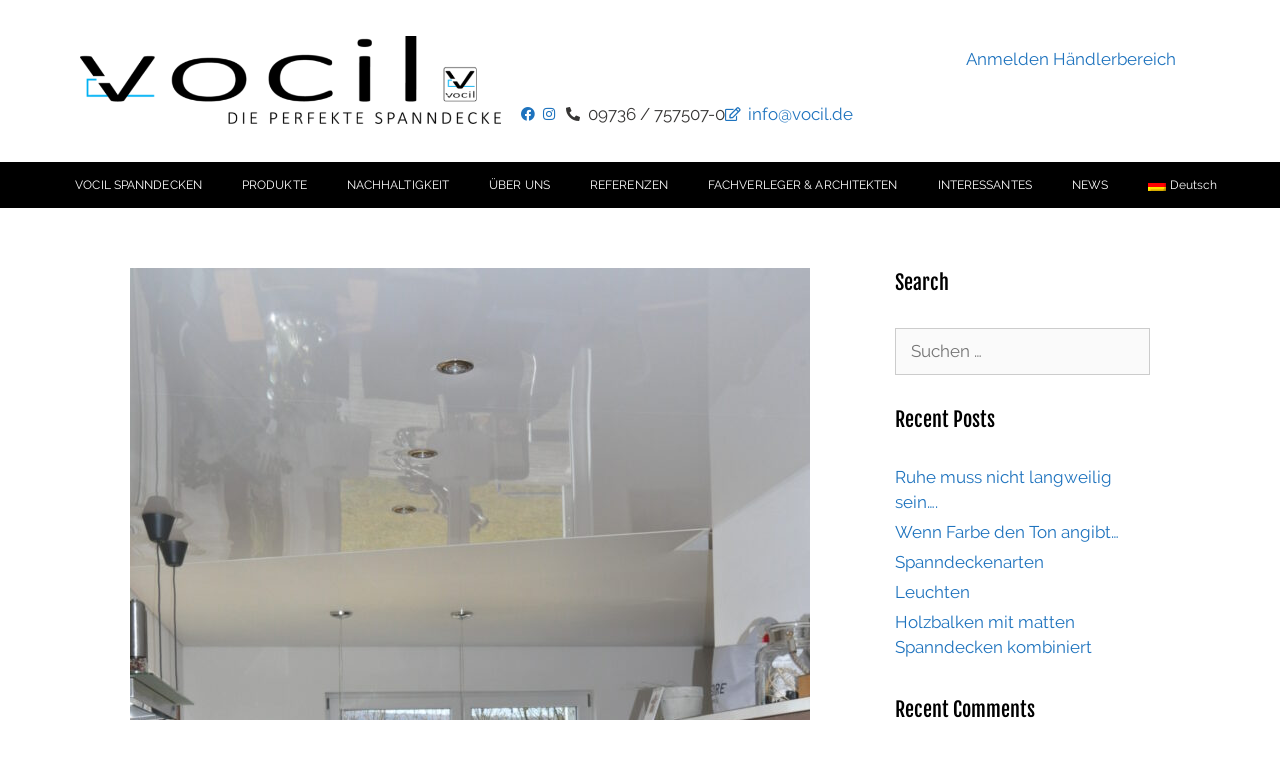

--- FILE ---
content_type: text/html; charset=UTF-8
request_url: https://www.vocil.de/spanndecke-in-matt-oder-glanz-ein-eleganter-mix-macht-beides-moeglich/
body_size: 63040
content:
<!DOCTYPE html><html lang="de-DE" prefix="og: https://ogp.me/ns#"><head><script data-no-optimize="1">var litespeed_docref=sessionStorage.getItem("litespeed_docref");litespeed_docref&&(Object.defineProperty(document,"referrer",{get:function(){return litespeed_docref}}),sessionStorage.removeItem("litespeed_docref"));</script> <meta charset="UTF-8"><link rel="alternate" hreflang="de" href="https://www.vocil.de/spanndecke-in-matt-oder-glanz-ein-eleganter-mix-macht-beides-moeglich/" /><link rel="alternate" hreflang="en" href="https://www.vocil.de/stretch-ceiling-in-matt-or-gloss-choose-both-for-an-elegant-mix/?lang=en" /><link rel="alternate" hreflang="x-default" href="https://www.vocil.de/spanndecke-in-matt-oder-glanz-ein-eleganter-mix-macht-beides-moeglich/" /><meta name="viewport" content="width=device-width, initial-scale=1"><title>Spanndecke in matt oder Glanz - ein eleganter Mix macht beides möglich! &ndash; VOCIL Spanndecken</title><meta name="description" content="Sie können sich nicht entscheiden bei Ihrer Spanndecke? ⇒ Soll es Matt oder Glanz sein? Wie wäre es denn schlicht und einfach mit einer Kombination von beiden? Besonders als optische Abtrennung von Küche zu Esszimmer oder Esszimmer zu Wohnzimmer ist eine Kombination der beiden verschiedenen Oberflächen ideal. So kann bei offenen Wohnbereichen ohne viel Aufwand optisch eine Abgrenzung der Räume geschaffen werden. Optional kann als Highlight auch eine LED-Lichtleiste zwischen Matt und Glanz eingesetzt werden. Damit werden die Räume nochmal aufgewertet. Sie haben ein besonderes Design im Auge? Sprechen sie uns an, wir freuen uns auf Ihre Herausforderung!"/><meta name="robots" content="index, follow, max-snippet:-1, max-video-preview:-1, max-image-preview:large"/><link rel="canonical" href="https://www.vocil.de/spanndecke-in-matt-oder-glanz-ein-eleganter-mix-macht-beides-moeglich/" /><meta property="og:locale" content="de_DE" /><meta property="og:type" content="article" /><meta property="og:title" content="Spanndecke in matt oder Glanz - ein eleganter Mix macht beides möglich! &ndash; VOCIL Spanndecken" /><meta property="og:description" content="Sie können sich nicht entscheiden bei Ihrer Spanndecke? ⇒ Soll es Matt oder Glanz sein? Wie wäre es denn schlicht und einfach mit einer Kombination von beiden? Besonders als optische Abtrennung von Küche zu Esszimmer oder Esszimmer zu Wohnzimmer ist eine Kombination der beiden verschiedenen Oberflächen ideal. So kann bei offenen Wohnbereichen ohne viel Aufwand optisch eine Abgrenzung der Räume geschaffen werden. Optional kann als Highlight auch eine LED-Lichtleiste zwischen Matt und Glanz eingesetzt werden. Damit werden die Räume nochmal aufgewertet. Sie haben ein besonderes Design im Auge? Sprechen sie uns an, wir freuen uns auf Ihre Herausforderung!" /><meta property="og:url" content="https://www.vocil.de/spanndecke-in-matt-oder-glanz-ein-eleganter-mix-macht-beides-moeglich/" /><meta property="og:site_name" content="VOCIL Spanndecken: Die perfekte Decke!" /><meta property="article:publisher" content="https://www.facebook.com/vocil.deutschland" /><meta property="article:tag" content="Design" /><meta property="article:tag" content="Hochglanz" /><meta property="article:tag" content="Hochglanz Spanndecke" /><meta property="article:tag" content="kombination" /><meta property="article:tag" content="LED Lichtleiste" /><meta property="article:tag" content="matt" /><meta property="article:tag" content="matte Spanndecken" /><meta property="article:tag" content="optische Abtrennung" /><meta property="article:section" content="Allgemein" /><meta property="og:updated_time" content="2024-06-26T11:53:55+02:00" /><meta property="og:image" content="https://www.vocil.de/wp-content/uploads/2024/06/Spanndecke-Matt-Glanz-Kueche-001_BV-Traeger-1.jpg" /><meta property="og:image:secure_url" content="https://www.vocil.de/wp-content/uploads/2024/06/Spanndecke-Matt-Glanz-Kueche-001_BV-Traeger-1.jpg" /><meta property="og:image:width" content="680" /><meta property="og:image:height" content="1024" /><meta property="og:image:alt" content="Spanndecke Matt - Glanz Küche - Esszimmer" /><meta property="og:image:type" content="image/jpeg" /><meta property="article:published_time" content="2024-06-26T10:06:01+02:00" /><meta property="article:modified_time" content="2024-06-26T11:53:55+02:00" /><meta name="twitter:card" content="summary_large_image" /><meta name="twitter:title" content="Spanndecke in matt oder Glanz - ein eleganter Mix macht beides möglich! &ndash; VOCIL Spanndecken" /><meta name="twitter:description" content="Sie können sich nicht entscheiden bei Ihrer Spanndecke? ⇒ Soll es Matt oder Glanz sein? Wie wäre es denn schlicht und einfach mit einer Kombination von beiden? Besonders als optische Abtrennung von Küche zu Esszimmer oder Esszimmer zu Wohnzimmer ist eine Kombination der beiden verschiedenen Oberflächen ideal. So kann bei offenen Wohnbereichen ohne viel Aufwand optisch eine Abgrenzung der Räume geschaffen werden. Optional kann als Highlight auch eine LED-Lichtleiste zwischen Matt und Glanz eingesetzt werden. Damit werden die Räume nochmal aufgewertet. Sie haben ein besonderes Design im Auge? Sprechen sie uns an, wir freuen uns auf Ihre Herausforderung!" /><meta name="twitter:image" content="https://www.vocil.de/wp-content/uploads/2024/06/Spanndecke-Matt-Glanz-Kueche-001_BV-Traeger-1.jpg" /><meta name="twitter:label1" content="Verfasst von" /><meta name="twitter:data1" content="VOCIL Fritz" /><meta name="twitter:label2" content="Lesedauer" /><meta name="twitter:data2" content="Weniger als eine Minute" /> <script type="application/ld+json" class="rank-math-schema">{"@context":"https://schema.org","@graph":[{"@type":"Organization","@id":"https://www.vocil.de/#organization","name":"VOCIL German Stretch Ceiling GmbH","url":"https://www.vocil.de","sameAs":["https://www.facebook.com/vocil.deutschland","https://www.instagram.com/vocilspanndecken/"],"logo":{"@type":"ImageObject","@id":"https://www.vocil.de/#logo","url":"https://www.vocil.de/wp-content/uploads/2018/08/cropped-3.1-1.png","contentUrl":"https://www.vocil.de/wp-content/uploads/2018/08/cropped-3.1-1.png","caption":"VOCIL Spanndecken: Die perfekte Decke!","inLanguage":"de","width":"803","height":"162"}},{"@type":"WebSite","@id":"https://www.vocil.de/#website","url":"https://www.vocil.de","name":"VOCIL Spanndecken: Die perfekte Decke!","alternateName":"Vocil Spanndecken","publisher":{"@id":"https://www.vocil.de/#organization"},"inLanguage":"de"},{"@type":"ImageObject","@id":"https://www.vocil.de/wp-content/uploads/2024/06/Spanndecke-Matt-Glanz-Kueche-001_BV-Traeger-1.jpg","url":"https://www.vocil.de/wp-content/uploads/2024/06/Spanndecke-Matt-Glanz-Kueche-001_BV-Traeger-1.jpg","width":"680","height":"1024","caption":"Spanndecke Matt - Glanz K\u00fcche - Esszimmer","inLanguage":"de"},{"@type":"WebPage","@id":"https://www.vocil.de/spanndecke-in-matt-oder-glanz-ein-eleganter-mix-macht-beides-moeglich/#webpage","url":"https://www.vocil.de/spanndecke-in-matt-oder-glanz-ein-eleganter-mix-macht-beides-moeglich/","name":"Spanndecke in matt oder Glanz - ein eleganter Mix macht beides m\u00f6glich! &ndash; VOCIL Spanndecken","datePublished":"2024-06-26T10:06:01+02:00","dateModified":"2024-06-26T11:53:55+02:00","isPartOf":{"@id":"https://www.vocil.de/#website"},"primaryImageOfPage":{"@id":"https://www.vocil.de/wp-content/uploads/2024/06/Spanndecke-Matt-Glanz-Kueche-001_BV-Traeger-1.jpg"},"inLanguage":"de"},{"@type":"Person","@id":"https://www.vocil.de/author/vocil-fritz/","name":"VOCIL Fritz","url":"https://www.vocil.de/author/vocil-fritz/","image":{"@type":"ImageObject","@id":"https://www.vocil.de/wp-content/plugins/ultimate-member/assets/img/default_avatar.jpg","url":"https://www.vocil.de/wp-content/plugins/ultimate-member/assets/img/default_avatar.jpg","caption":"VOCIL Fritz","inLanguage":"de"},"worksFor":{"@id":"https://www.vocil.de/#organization"}},{"@type":"BlogPosting","headline":"Spanndecke in matt oder Glanz - ein eleganter Mix macht beides m\u00f6glich! &ndash; VOCIL Spanndecken","datePublished":"2024-06-26T10:06:01+02:00","dateModified":"2024-06-26T11:53:55+02:00","author":{"@id":"https://www.vocil.de/author/vocil-fritz/","name":"VOCIL Fritz"},"publisher":{"@id":"https://www.vocil.de/#organization"},"description":"Sie k\u00f6nnen sich nicht entscheiden bei Ihrer Spanndecke? \u21d2 Soll es Matt oder Glanz sein? Wie w\u00e4re es denn schlicht und einfach mit einer Kombination von beiden? Besonders als optische Abtrennung von K\u00fcche zu Esszimmer oder Esszimmer zu Wohnzimmer ist eine Kombination der beiden verschiedenen Oberfl\u00e4chen ideal. So kann bei offenen Wohnbereichen ohne viel Aufwand optisch eine Abgrenzung der R\u00e4ume geschaffen werden. Optional kann als Highlight auch eine LED-Lichtleiste zwischen Matt und Glanz eingesetzt werden. Damit werden die R\u00e4ume nochmal aufgewertet. Sie haben ein besonderes Design im Auge? Sprechen sie uns an, wir freuen uns auf Ihre Herausforderung!","name":"Spanndecke in matt oder Glanz - ein eleganter Mix macht beides m\u00f6glich! &ndash; VOCIL Spanndecken","@id":"https://www.vocil.de/spanndecke-in-matt-oder-glanz-ein-eleganter-mix-macht-beides-moeglich/#richSnippet","isPartOf":{"@id":"https://www.vocil.de/spanndecke-in-matt-oder-glanz-ein-eleganter-mix-macht-beides-moeglich/#webpage"},"image":{"@id":"https://www.vocil.de/wp-content/uploads/2024/06/Spanndecke-Matt-Glanz-Kueche-001_BV-Traeger-1.jpg"},"inLanguage":"de","mainEntityOfPage":{"@id":"https://www.vocil.de/spanndecke-in-matt-oder-glanz-ein-eleganter-mix-macht-beides-moeglich/#webpage"}}]}</script> <link href='https://fonts.gstatic.com' crossorigin rel='preconnect' /><link href='https://fonts.googleapis.com' crossorigin rel='preconnect' /><link rel="alternate" type="application/rss+xml" title="VOCIL Spanndecken &raquo; Feed" href="https://www.vocil.de/feed/" /><link rel="alternate" type="application/rss+xml" title="VOCIL Spanndecken &raquo; Kommentar-Feed" href="https://www.vocil.de/comments/feed/" /><link rel="alternate" type="text/calendar" title="VOCIL Spanndecken &raquo; iCal Feed" href="https://www.vocil.de/events/?ical=1" /> <script consent-skip-blocker="1" data-skip-lazy-load="js-extra"  data-cfasync="false">(function(w,d){w[d]=w[d]||[];w.gtag=function(){w[d].push(arguments)}})(window,"dataLayer");</script><script consent-skip-blocker="1" data-skip-lazy-load="js-extra"  data-cfasync="false">(function(w,d){w[d]=w[d]||[];w.gtag=function(){w[d].push(arguments)}})(window,"dataLayer");</script><script consent-skip-blocker="1" data-skip-lazy-load="js-extra"  data-cfasync="false">window.gtag && (()=>{gtag('set', 'url_passthrough', false);
gtag('set', 'ads_data_redaction', true);
for (const d of [{"ad_storage":"denied","ad_user_data":"denied","ad_personalization":"denied","analytics_storage":"denied","functionality_storage":"denied","personalization_storage":"denied","security_storage":"denied","wait_for_update":1000}]) {
	gtag('consent', 'default', d);
}})()</script><link rel="preload" href="https://www.vocil.de/wp-content/7813a1eee9db4ff854bff30d8107a19b/dist/132772365.js?ver=4da9deaa8edb67e014c200f7fb07caf2" as="script" /><link rel="preload" href="https://www.vocil.de/wp-content/7813a1eee9db4ff854bff30d8107a19b/dist/688383814.js?ver=fefcaa1c3eea3a500de03fb37bfd85c1" as="script" /><link rel="preload" href="https://www.vocil.de/wp-content/plugins/real-cookie-banner-pro/public/lib/animate.css/animate.min.css?ver=4.1.1" as="style" /> <script data-cfasync="false" defer src="https://www.vocil.de/wp-content/7813a1eee9db4ff854bff30d8107a19b/dist/132772365.js?ver=4da9deaa8edb67e014c200f7fb07caf2" id="real-cookie-banner-pro-vendor-real-cookie-banner-pro-banner-js"></script> <script type="application/json" data-skip-lazy-load="js-extra" data-skip-moving="true" data-no-defer nitro-exclude data-alt-type="application/ld+json" data-dont-merge data-wpmeteor-nooptimize="true" data-cfasync="false" id="ad3fb5909b9a3957537db5554f96068241-js-extra">{"slug":"real-cookie-banner-pro","textDomain":"real-cookie-banner","version":"5.2.12","restUrl":"https:\/\/www.vocil.de\/wp-json\/real-cookie-banner\/v1\/","restNamespace":"real-cookie-banner\/v1","restPathObfuscateOffset":"ce48f72c06739787","restRoot":"https:\/\/www.vocil.de\/wp-json\/","restQuery":{"_v":"5.2.12","_locale":"user","_dataLocale":"de"},"restNonce":"337facdf7a","restRecreateNonceEndpoint":"https:\/\/www.vocil.de\/wp-admin\/admin-ajax.php?action=rest-nonce","publicUrl":"https:\/\/www.vocil.de\/wp-content\/plugins\/real-cookie-banner-pro\/public\/","chunkFolder":"dist","chunksLanguageFolder":"https:\/\/www.vocil.de\/wp-content\/languages\/mo-cache\/real-cookie-banner-pro\/","chunks":{"chunk-config-tab-blocker.lite.js":["de_DE-83d48f038e1cf6148175589160cda67e","de_DE-e051c4c51a9ece7608a571f9dada4712","de_DE-24de88ac89ca0a1363889bd3fd6e1c50","de_DE-93ec68381a9f458fbce3acbccd434479"],"chunk-config-tab-blocker.pro.js":["de_DE-ddf5ae983675e7b6eec2afc2d53654a2","de_DE-ad0fc0f9f96d053303b1ede45a238984","de_DE-e516a6866b9a31db231ab92dedaa8b29","de_DE-1aac2e7f59d941d7ed1061d1018d2957"],"chunk-config-tab-consent.lite.js":["de_DE-3823d7521a3fc2857511061e0d660408"],"chunk-config-tab-consent.pro.js":["de_DE-9cb9ecf8c1e8ce14036b5f3a5e19f098"],"chunk-config-tab-cookies.lite.js":["de_DE-1a51b37d0ef409906245c7ed80d76040","de_DE-e051c4c51a9ece7608a571f9dada4712","de_DE-24de88ac89ca0a1363889bd3fd6e1c50"],"chunk-config-tab-cookies.pro.js":["de_DE-572ee75deed92e7a74abba4b86604687","de_DE-ad0fc0f9f96d053303b1ede45a238984","de_DE-e516a6866b9a31db231ab92dedaa8b29"],"chunk-config-tab-dashboard.lite.js":["de_DE-f843c51245ecd2b389746275b3da66b6"],"chunk-config-tab-dashboard.pro.js":["de_DE-ae5ae8f925f0409361cfe395645ac077"],"chunk-config-tab-import.lite.js":["de_DE-66df94240f04843e5a208823e466a850"],"chunk-config-tab-import.pro.js":["de_DE-e5fee6b51986d4ff7a051d6f6a7b076a"],"chunk-config-tab-licensing.lite.js":["de_DE-e01f803e4093b19d6787901b9591b5a6"],"chunk-config-tab-licensing.pro.js":["de_DE-4918ea9704f47c2055904e4104d4ffba"],"chunk-config-tab-scanner.lite.js":["de_DE-b10b39f1099ef599835c729334e38429"],"chunk-config-tab-scanner.pro.js":["de_DE-752a1502ab4f0bebfa2ad50c68ef571f"],"chunk-config-tab-settings.lite.js":["de_DE-37978e0b06b4eb18b16164a2d9c93a2c"],"chunk-config-tab-settings.pro.js":["de_DE-e59d3dcc762e276255c8989fbd1f80e3"],"chunk-config-tab-tcf.lite.js":["de_DE-4f658bdbf0aa370053460bc9e3cd1f69","de_DE-e051c4c51a9ece7608a571f9dada4712","de_DE-93ec68381a9f458fbce3acbccd434479"],"chunk-config-tab-tcf.pro.js":["de_DE-e1e83d5b8a28f1f91f63b9de2a8b181a","de_DE-ad0fc0f9f96d053303b1ede45a238984","de_DE-1aac2e7f59d941d7ed1061d1018d2957"]},"others":{"customizeValuesBanner":"{\"layout\":{\"type\":\"dialog\",\"maxHeightEnabled\":true,\"maxHeight\":740,\"dialogMaxWidth\":530,\"dialogPosition\":\"middleCenter\",\"dialogMargin\":[0,0,0,0],\"bannerPosition\":\"bottom\",\"bannerMaxWidth\":1024,\"dialogBorderRadius\":3,\"borderRadius\":5,\"animationIn\":\"slideInUp\",\"animationInDuration\":500,\"animationInOnlyMobile\":true,\"animationOut\":\"none\",\"animationOutDuration\":500,\"animationOutOnlyMobile\":true,\"overlay\":true,\"overlayBg\":\"#000000\",\"overlayBgAlpha\":50,\"overlayBlur\":2},\"decision\":{\"acceptAll\":\"button\",\"acceptEssentials\":\"button\",\"showCloseIcon\":false,\"acceptIndividual\":\"link\",\"buttonOrder\":\"all,essential,save,individual\",\"showGroups\":false,\"groupsFirstView\":false,\"saveButton\":\"always\"},\"design\":{\"bg\":\"#ffffff\",\"textAlign\":\"center\",\"linkTextDecoration\":\"underline\",\"borderWidth\":0,\"borderColor\":\"#ffffff\",\"fontSize\":13,\"fontColor\":\"#2b2b2b\",\"fontInheritFamily\":true,\"fontFamily\":\"Arial, Helvetica, sans-serif\",\"fontWeight\":\"normal\",\"boxShadowEnabled\":true,\"boxShadowOffsetX\":0,\"boxShadowOffsetY\":5,\"boxShadowBlurRadius\":13,\"boxShadowSpreadRadius\":0,\"boxShadowColor\":\"#000000\",\"boxShadowColorAlpha\":20},\"headerDesign\":{\"inheritBg\":true,\"bg\":\"#f4f4f4\",\"inheritTextAlign\":true,\"textAlign\":\"center\",\"padding\":[17,20,15,20],\"logo\":\"\",\"logoRetina\":\"\",\"logoMaxHeight\":40,\"logoPosition\":\"left\",\"logoMargin\":[5,15,5,15],\"fontSize\":20,\"fontColor\":\"#2b2b2b\",\"fontInheritFamily\":true,\"fontFamily\":\"Arial, Helvetica, sans-serif\",\"fontWeight\":\"normal\",\"borderWidth\":1,\"borderColor\":\"#efefef\"},\"bodyDesign\":{\"padding\":[15,20,5,20],\"descriptionInheritFontSize\":true,\"descriptionFontSize\":13,\"dottedGroupsInheritFontSize\":true,\"dottedGroupsFontSize\":13,\"dottedGroupsBulletColor\":\"#15779b\",\"teachingsInheritTextAlign\":true,\"teachingsTextAlign\":\"center\",\"teachingsSeparatorActive\":true,\"teachingsSeparatorWidth\":50,\"teachingsSeparatorHeight\":1,\"teachingsSeparatorColor\":\"#15779b\",\"teachingsInheritFontSize\":false,\"teachingsFontSize\":12,\"teachingsInheritFontColor\":false,\"teachingsFontColor\":\"#757575\",\"accordionMargin\":[10,0,5,0],\"accordionPadding\":[5,10,5,10],\"accordionArrowType\":\"outlined\",\"accordionArrowColor\":\"#15779b\",\"accordionBg\":\"#ffffff\",\"accordionActiveBg\":\"#f9f9f9\",\"accordionHoverBg\":\"#efefef\",\"accordionBorderWidth\":1,\"accordionBorderColor\":\"#efefef\",\"accordionTitleFontSize\":12,\"accordionTitleFontColor\":\"#2b2b2b\",\"accordionTitleFontWeight\":\"normal\",\"accordionDescriptionMargin\":[5,0,0,0],\"accordionDescriptionFontSize\":12,\"accordionDescriptionFontColor\":\"#757575\",\"accordionDescriptionFontWeight\":\"normal\",\"acceptAllOneRowLayout\":false,\"acceptAllPadding\":[10,10,10,10],\"acceptAllBg\":\"#15779b\",\"acceptAllTextAlign\":\"center\",\"acceptAllFontSize\":18,\"acceptAllFontColor\":\"#ffffff\",\"acceptAllFontWeight\":\"normal\",\"acceptAllBorderWidth\":0,\"acceptAllBorderColor\":\"#000000\",\"acceptAllHoverBg\":\"#11607d\",\"acceptAllHoverFontColor\":\"#ffffff\",\"acceptAllHoverBorderColor\":\"#000000\",\"acceptEssentialsUseAcceptAll\":true,\"acceptEssentialsButtonType\":\"\",\"acceptEssentialsPadding\":[10,10,10,10],\"acceptEssentialsBg\":\"#efefef\",\"acceptEssentialsTextAlign\":\"center\",\"acceptEssentialsFontSize\":18,\"acceptEssentialsFontColor\":\"#0a0a0a\",\"acceptEssentialsFontWeight\":\"normal\",\"acceptEssentialsBorderWidth\":0,\"acceptEssentialsBorderColor\":\"#000000\",\"acceptEssentialsHoverBg\":\"#e8e8e8\",\"acceptEssentialsHoverFontColor\":\"#000000\",\"acceptEssentialsHoverBorderColor\":\"#000000\",\"acceptIndividualPadding\":[5,5,5,5],\"acceptIndividualBg\":\"#ffffff\",\"acceptIndividualTextAlign\":\"center\",\"acceptIndividualFontSize\":16,\"acceptIndividualFontColor\":\"#15779b\",\"acceptIndividualFontWeight\":\"normal\",\"acceptIndividualBorderWidth\":0,\"acceptIndividualBorderColor\":\"#000000\",\"acceptIndividualHoverBg\":\"#ffffff\",\"acceptIndividualHoverFontColor\":\"#11607d\",\"acceptIndividualHoverBorderColor\":\"#000000\"},\"footerDesign\":{\"poweredByLink\":true,\"inheritBg\":false,\"bg\":\"#fcfcfc\",\"inheritTextAlign\":true,\"textAlign\":\"center\",\"padding\":[10,20,15,20],\"fontSize\":14,\"fontColor\":\"#757474\",\"fontInheritFamily\":true,\"fontFamily\":\"Arial, Helvetica, sans-serif\",\"fontWeight\":\"normal\",\"hoverFontColor\":\"#2b2b2b\",\"borderWidth\":1,\"borderColor\":\"#efefef\",\"languageSwitcher\":\"flags\"},\"texts\":{\"headline\":\"Privatsph\\u00e4re-Einstellungen\",\"description\":\"Wir verwenden Cookies und \\u00e4hnliche Technologien auf unserer Website und verarbeiten personenbezogene Daten von dir (z.B. IP-Adresse), um z.B. Inhalte und Anzeigen zu personalisieren, Medien von Drittanbietern einzubinden oder Zugriffe auf unsere Website zu analysieren. Die Datenverarbeitung kann auch erst in Folge gesetzter Cookies stattfinden. Wir teilen diese Daten mit Dritten, die wir in den Privatsph\\u00e4re-Einstellungen benennen.<br \\\/><br \\\/>Die Datenverarbeitung kann mit deiner Einwilligung oder auf Basis eines berechtigten Interesses erfolgen, dem du in den Privatsph\\u00e4re-Einstellungen widersprechen kannst. Du hast das Recht, nicht einzuwilligen und deine Einwilligung zu einem sp\\u00e4teren Zeitpunkt zu \\u00e4ndern oder zu widerrufen. Weitere Informationen zur Verwendung deiner Daten findest du in unserer {{privacyPolicy}}Datenschutzerkl\\u00e4rung{{\\\/privacyPolicy}}.\",\"acceptAll\":\"Alle akzeptieren\",\"acceptEssentials\":\"Weiter ohne Einwilligung\",\"acceptIndividual\":\"Privatsph\\u00e4re-Einstellungen individuell festlegen\",\"poweredBy\":\"1\",\"dataProcessingInUnsafeCountries\":\"Einige Services verarbeiten personenbezogene Daten in unsicheren Drittl\\u00e4ndern. Mit deiner Einwilligung stimmst du auch der Datenverarbeitung gekennzeichneter Services gem\\u00e4\\u00df {{legalBasis}} zu, mit Risiken wie unzureichenden Rechtsmitteln, unbefugtem Zugriff durch Beh\\u00f6rden ohne Information oder Widerspruchsm\\u00f6glichkeit, unbefugter Weitergabe an Dritte und unzureichenden Datensicherheitsma\\u00dfnahmen.\",\"ageNoticeBanner\":\"Du bist unter {{minAge}} Jahre alt? Dann kannst du nicht in optionale Services einwilligen. Du kannst deine Eltern oder Erziehungsberechtigten bitten, mit dir in diese Services einzuwilligen.\",\"ageNoticeBlocker\":\"Du bist unter {{minAge}} Jahre alt? Leider darfst du in diesen Service nicht selbst einwilligen, um diese Inhalte zu sehen. Bitte deine Eltern oder Erziehungsberechtigten, in den Service mit dir einzuwilligen!\",\"listServicesNotice\":\"Wenn du alle Services akzeptierst, erlaubst du, dass {{services}} geladen werden. Diese sind nach ihrem Zweck in Gruppen {{serviceGroups}} unterteilt (Zugeh\\u00f6rigkeit durch hochgestellte Zahlen gekennzeichnet).\",\"listServicesLegitimateInterestNotice\":\"Au\\u00dferdem werden {{services}} auf der Grundlage eines berechtigten Interesses geladen.\",\"tcfStacksCustomName\":\"Services mit verschiedenen Zwecken au\\u00dferhalb des TCF-Standards\",\"tcfStacksCustomDescription\":\"Services, die Einwilligungen nicht \\u00fcber den TCF-Standard, sondern \\u00fcber andere Technologien teilen. Diese werden nach ihrem Zweck in mehrere Gruppen unterteilt. Einige davon werden aufgrund eines berechtigten Interesses genutzt (z.B. Gefahrenabwehr), andere werden nur mit deiner Einwilligung genutzt. Details zu den einzelnen Gruppen und Zwecken der Services findest du in den individuellen Privatsph\\u00e4re-Einstellungen.\",\"consentForwardingExternalHosts\":\"Deine Einwilligung gilt auch auf {{websites}}.\",\"blockerHeadline\":\"{{name}} aufgrund von Privatsph\\u00e4re-Einstellungen blockiert\",\"blockerLinkShowMissing\":\"Zeige alle Services, in die du noch einwilligen musst\",\"blockerLoadButton\":\"Services akzeptieren und Inhalte laden\",\"blockerAcceptInfo\":\"Wenn du die blockierten Inhalte l\\u00e4dst, werden deine Datenschutzeinstellungen angepasst. Inhalte aus diesem Service werden in Zukunft nicht mehr blockiert.\",\"stickyHistory\":\"Historie der Privatsph\\u00e4re-Einstellungen\",\"stickyRevoke\":\"Einwilligungen widerrufen\",\"stickyRevokeSuccessMessage\":\"Du hast die Einwilligung f\\u00fcr Services mit dessen Cookies und Verarbeitung personenbezogener Daten erfolgreich widerrufen. Die Seite wird jetzt neu geladen!\",\"stickyChange\":\"Privatsph\\u00e4re-Einstellungen \\u00e4ndern\"},\"individualLayout\":{\"inheritDialogMaxWidth\":false,\"dialogMaxWidth\":970,\"inheritBannerMaxWidth\":true,\"bannerMaxWidth\":1980,\"descriptionTextAlign\":\"left\"},\"group\":{\"checkboxBg\":\"#f0f0f0\",\"checkboxBorderWidth\":1,\"checkboxBorderColor\":\"#d2d2d2\",\"checkboxActiveColor\":\"#ffffff\",\"checkboxActiveBg\":\"#15779b\",\"checkboxActiveBorderColor\":\"#11607d\",\"groupInheritBg\":true,\"groupBg\":\"#f4f4f4\",\"groupPadding\":[15,15,15,15],\"groupSpacing\":10,\"groupBorderRadius\":5,\"groupBorderWidth\":1,\"groupBorderColor\":\"#f4f4f4\",\"headlineFontSize\":16,\"headlineFontWeight\":\"normal\",\"headlineFontColor\":\"#2b2b2b\",\"descriptionFontSize\":14,\"descriptionFontColor\":\"#757575\",\"linkColor\":\"#757575\",\"linkHoverColor\":\"#2b2b2b\",\"detailsHideLessRelevant\":true},\"saveButton\":{\"useAcceptAll\":true,\"type\":\"button\",\"padding\":[10,10,10,10],\"bg\":\"#efefef\",\"textAlign\":\"center\",\"fontSize\":18,\"fontColor\":\"#0a0a0a\",\"fontWeight\":\"normal\",\"borderWidth\":0,\"borderColor\":\"#000000\",\"hoverBg\":\"#e8e8e8\",\"hoverFontColor\":\"#000000\",\"hoverBorderColor\":\"#000000\"},\"individualTexts\":{\"headline\":\"Individuelle Privatsph\\u00e4re-Einstellungen\",\"description\":\"Wir verwenden Cookies und \\u00e4hnliche Technologien auf unserer Website und verarbeiten personenbezogene Daten von dir (z.B. IP-Adresse), um z.B. Inhalte und Anzeigen zu personalisieren, Medien von Drittanbietern einzubinden oder Zugriffe auf unsere Website zu analysieren. Die Datenverarbeitung kann auch erst in Folge gesetzter Cookies stattfinden. Wir teilen diese Daten mit Dritten, die wir in den Privatsph\\u00e4re-Einstellungen benennen.<br \\\/><br \\\/>Die Datenverarbeitung kann mit deiner Einwilligung oder auf Basis eines berechtigten Interesses erfolgen, dem du in den Privatsph\\u00e4re-Einstellungen widersprechen kannst. Du hast das Recht, nicht einzuwilligen und deine Einwilligung zu einem sp\\u00e4teren Zeitpunkt zu \\u00e4ndern oder zu widerrufen. Weitere Informationen zur Verwendung deiner Daten findest du in unserer {{privacyPolicy}}Datenschutzerkl\\u00e4rung{{\\\/privacyPolicy}}.<br \\\/><br \\\/>Im Folgenden findest du eine \\u00dcbersicht \\u00fcber alle Services, die von dieser Website genutzt werden. Du kannst dir detaillierte Informationen zu jedem Service ansehen und ihm einzeln zustimmen oder von deinem Widerspruchsrecht Gebrauch machen.\",\"save\":\"Individuelle Auswahlen speichern\",\"showMore\":\"Service-Informationen anzeigen\",\"hideMore\":\"Service-Informationen ausblenden\",\"postamble\":\"\"},\"mobile\":{\"enabled\":true,\"maxHeight\":400,\"hideHeader\":false,\"alignment\":\"bottom\",\"scalePercent\":90,\"scalePercentVertical\":-50},\"sticky\":{\"enabled\":true,\"animationsEnabled\":true,\"alignment\":\"left\",\"bubbleBorderRadius\":50,\"icon\":\"fingerprint\",\"iconCustom\":\"\",\"iconCustomRetina\":\"\",\"iconSize\":30,\"iconColor\":\"#ffffff\",\"bubbleMargin\":[10,20,20,20],\"bubblePadding\":15,\"bubbleBg\":\"#15779b\",\"bubbleBorderWidth\":0,\"bubbleBorderColor\":\"#10556f\",\"boxShadowEnabled\":true,\"boxShadowOffsetX\":0,\"boxShadowOffsetY\":2,\"boxShadowBlurRadius\":5,\"boxShadowSpreadRadius\":1,\"boxShadowColor\":\"#105b77\",\"boxShadowColorAlpha\":40,\"bubbleHoverBg\":\"#ffffff\",\"bubbleHoverBorderColor\":\"#000000\",\"hoverIconColor\":\"#000000\",\"hoverIconCustom\":\"\",\"hoverIconCustomRetina\":\"\",\"menuFontSize\":16,\"menuBorderRadius\":5,\"menuItemSpacing\":10,\"menuItemPadding\":[5,10,5,10]},\"customCss\":{\"css\":\"\",\"antiAdBlocker\":\"y\"}}","isPro":true,"showProHints":false,"proUrl":"https:\/\/devowl.io\/de\/go\/real-cookie-banner?source=rcb-lite","showLiteNotice":false,"frontend":{"groups":"[{\"id\":1205,\"name\":\"Essenziell\",\"slug\":\"essenziell\",\"description\":\"Essenzielle Services sind f\\u00fcr die grundlegende Funktionalit\\u00e4t der Website erforderlich. Sie enthalten nur technisch notwendige Services. Diesen Services kann nicht widersprochen werden.\",\"isEssential\":true,\"isDefault\":true,\"items\":[{\"id\":29284,\"name\":\"WPML\",\"purpose\":\"WPML ist ein Mehrsprachen-System f\\u00fcr WordPress Websites, um die Website in mehreren Sprachen auszugeben und sie damit einer gr\\u00f6\\u00dferen Menge an Nutzern erreichbar zu machen. Cookies oder Cookie-\\u00e4hnliche Technologien k\\u00f6nnen gespeichert und ausgelesen werden. Diese k\\u00f6nnen die Sprache des Nutzers speichern und k\\u00f6nnen den Nutzer auf die Version der Webseite umleiten, die der Sprache des Browsers des Nutzers entspricht. Das berechtigte Interesse an der Nutzung dieses Services ist die Speicherung der Sprache des Nutzers zu speichern, um den Inhalt in der richtigen Sprache zu \\u00fcbermitteln.\",\"providerContact\":{\"phone\":\"\",\"email\":\"\",\"link\":\"\"},\"isProviderCurrentWebsite\":true,\"provider\":\"\",\"uniqueName\":\"wpml\",\"isEmbeddingOnlyExternalResources\":false,\"legalBasis\":\"consent\",\"dataProcessingInCountries\":[],\"dataProcessingInCountriesSpecialTreatments\":[],\"technicalDefinitions\":[{\"type\":\"http\",\"name\":\"wp-wpml_current_language\",\"host\":\"www.vocil.de\",\"duration\":1,\"durationUnit\":\"d\",\"isSessionDuration\":false,\"purpose\":\"\"},{\"type\":\"indexedDb\",\"name\":\"wp-wpml_current_admin_language_*\",\"host\":\"www.vocil.de\",\"duration\":1,\"durationUnit\":\"d\",\"isSessionDuration\":false,\"purpose\":\"\"},{\"type\":\"http\",\"name\":\"_icl_visitor_lang_js\",\"host\":\"www.vocil.de\",\"duration\":0,\"durationUnit\":\"y\",\"isSessionDuration\":true,\"purpose\":\"\"},{\"type\":\"http\",\"name\":\"wpml_browser_redirect_test\",\"host\":\"www.vocil.de\",\"duration\":0,\"durationUnit\":\"y\",\"isSessionDuration\":true,\"purpose\":\"\"}],\"codeDynamics\":[],\"providerPrivacyPolicyUrl\":\"\",\"providerLegalNoticeUrl\":\"\",\"tagManagerOptInEventName\":\"\",\"tagManagerOptOutEventName\":\"\",\"googleConsentModeConsentTypes\":[],\"executePriority\":10,\"codeOptIn\":\"\",\"executeCodeOptInWhenNoTagManagerConsentIsGiven\":false,\"codeOptOut\":\"\",\"executeCodeOptOutWhenNoTagManagerConsentIsGiven\":false,\"deleteTechnicalDefinitionsAfterOptOut\":false,\"codeOnPageLoad\":\"\",\"presetId\":\"wpml\"},{\"id\":29270,\"name\":\"Ultimate Member\",\"purpose\":\"Ultimate Member erm\\u00f6glicht es Nutzern sich mit ihren Zugangsdaten auf der Website anzumelden. Die Cookies speichern die Anmeldedaten des angemeldeten Benutzers als Hash, Anmeldestatus und Benutzer-ID.\",\"providerContact\":{\"phone\":\"\",\"email\":\"\",\"link\":\"\"},\"isProviderCurrentWebsite\":true,\"provider\":\"\",\"uniqueName\":\"ultimate-member\",\"isEmbeddingOnlyExternalResources\":false,\"legalBasis\":\"consent\",\"dataProcessingInCountries\":[],\"dataProcessingInCountriesSpecialTreatments\":[],\"technicalDefinitions\":[{\"type\":\"http\",\"name\":\"wordpress_*\",\"host\":\"www.vocil.de\",\"duration\":0,\"durationUnit\":\"y\",\"isSessionDuration\":true,\"purpose\":\"\"},{\"type\":\"http\",\"name\":\"wordpress_logged_in_*\",\"host\":\"www.vocil.de\",\"duration\":0,\"durationUnit\":\"y\",\"isSessionDuration\":true,\"purpose\":\"\"},{\"type\":\"http\",\"name\":\"wordpress_test_cookie\",\"host\":\"www.vocil.de\",\"duration\":0,\"durationUnit\":\"y\",\"isSessionDuration\":true,\"purpose\":\"\"}],\"codeDynamics\":[],\"providerPrivacyPolicyUrl\":\"\",\"providerLegalNoticeUrl\":\"\",\"tagManagerOptInEventName\":\"\",\"tagManagerOptOutEventName\":\"\",\"googleConsentModeConsentTypes\":[],\"executePriority\":10,\"codeOptIn\":\"\",\"executeCodeOptInWhenNoTagManagerConsentIsGiven\":false,\"codeOptOut\":\"\",\"executeCodeOptOutWhenNoTagManagerConsentIsGiven\":false,\"deleteTechnicalDefinitionsAfterOptOut\":false,\"codeOnPageLoad\":\"\",\"presetId\":\"ultimate-member\"},{\"id\":29256,\"name\":\"Elementor\",\"purpose\":\"Elementor erm\\u00f6glicht die Gestaltung des Layouts dieser Website, um diese ansprechender und benutzerfreundlicher zu gestalten. Die gesammelten Daten werden nicht zu Analysezwecken verwendet, sondern nur, um sicherzustellen, dass z. B. ausgeblendete Elemente bei mehreren aktiven Sitzungen nicht erneut angezeigt werden. Cookies oder Cookie-\\u00e4hnliche Technologien k\\u00f6nnen gespeichert und gelesen werden. Diese werden verwendet, um die Anzahl der Seitenaufrufe und aktiven Sitzungen des Nutzers zu speichern. Das berechtigte Interesse an der Nutzung dieses Services liegt in der einfachen und benutzerfreundlichen Umsetzung der verwendeten Layouts.\",\"providerContact\":{\"phone\":\"\",\"email\":\"\",\"link\":\"\"},\"isProviderCurrentWebsite\":true,\"provider\":\"\",\"uniqueName\":\"elementor\",\"isEmbeddingOnlyExternalResources\":false,\"legalBasis\":\"legitimate-interest\",\"dataProcessingInCountries\":[],\"dataProcessingInCountriesSpecialTreatments\":[],\"technicalDefinitions\":[{\"type\":\"local\",\"name\":\"elementor\",\"host\":\"https:\\\/\\\/www.vocil.de\",\"duration\":0,\"durationUnit\":\"y\",\"isSessionDuration\":false,\"purpose\":\"\"},{\"type\":\"session\",\"name\":\"elementor\",\"host\":\"https:\\\/\\\/www.vocil.de\",\"duration\":0,\"durationUnit\":\"y\",\"isSessionDuration\":false,\"purpose\":\"\"}],\"codeDynamics\":[],\"providerPrivacyPolicyUrl\":\"\",\"providerLegalNoticeUrl\":\"\",\"tagManagerOptInEventName\":\"\",\"tagManagerOptOutEventName\":\"\",\"googleConsentModeConsentTypes\":[],\"executePriority\":10,\"codeOptIn\":\"\",\"executeCodeOptInWhenNoTagManagerConsentIsGiven\":false,\"codeOptOut\":\"\",\"executeCodeOptOutWhenNoTagManagerConsentIsGiven\":false,\"deleteTechnicalDefinitionsAfterOptOut\":false,\"codeOnPageLoad\":\"\",\"presetId\":\"elementor\"},{\"id\":29248,\"name\":\"Real Cookie Banner\",\"purpose\":\"Real Cookie Banner bittet Website-Besucher um die Einwilligung zum Setzen von Cookies und zur Verarbeitung personenbezogener Daten. Dazu wird jedem Website-Besucher eine UUID (pseudonyme Identifikation des Nutzers) zugewiesen, die bis zum Ablauf des Cookies zur Speicherung der Einwilligung g\\u00fcltig ist. Cookies werden dazu verwendet, um zu testen, ob Cookies gesetzt werden k\\u00f6nnen, um Referenz auf die dokumentierte Einwilligung zu speichern, um zu speichern, in welche Services aus welchen Service-Gruppen der Besucher eingewilligt hat, und, falls Einwilligung nach dem Transparency & Consent Framework (TCF) eingeholt werden, um die Einwilligungen in TCF Partner, Zwecke, besondere Zwecke, Funktionen und besondere Funktionen zu speichern. Im Rahmen der Darlegungspflicht nach DSGVO wird die erhobene Einwilligung vollumf\\u00e4nglich dokumentiert. Dazu z\\u00e4hlt neben den Services und Service-Gruppen, in welche der Besucher eingewilligt hat, und falls Einwilligung nach dem TCF Standard eingeholt werden, in welche TCF Partner, Zwecke und Funktionen der Besucher eingewilligt hat, alle Einstellungen des Cookie Banners zum Zeitpunkt der Einwilligung als auch die technischen Umst\\u00e4nde (z.B. Gr\\u00f6\\u00dfe des Sichtbereichs bei der Einwilligung) und die Nutzerinteraktionen (z.B. Klick auf Buttons), die zur Einwilligung gef\\u00fchrt haben. Die Einwilligung wird pro Sprache einmal erhoben.\",\"providerContact\":{\"phone\":\"\",\"email\":\"\",\"link\":\"\"},\"isProviderCurrentWebsite\":true,\"provider\":\"\",\"uniqueName\":\"\",\"isEmbeddingOnlyExternalResources\":false,\"legalBasis\":\"legal-requirement\",\"dataProcessingInCountries\":[],\"dataProcessingInCountriesSpecialTreatments\":[],\"technicalDefinitions\":[{\"type\":\"http\",\"name\":\"real_cookie_banner*\",\"host\":\".vocil.de\",\"duration\":365,\"durationUnit\":\"d\",\"isSessionDuration\":false,\"purpose\":\"Eindeutiger Identifikator f\\u00fcr die Einwilligung, aber nicht f\\u00fcr den Website-Besucher. Revisionshash f\\u00fcr die Einstellungen des Cookie-Banners (Texte, Farben, Funktionen, Servicegruppen, Dienste, Content Blocker usw.). IDs f\\u00fcr eingewilligte Services und Service-Gruppen.\"},{\"type\":\"http\",\"name\":\"real_cookie_banner*-tcf\",\"host\":\".vocil.de\",\"duration\":365,\"durationUnit\":\"d\",\"isSessionDuration\":false,\"purpose\":\"Im Rahmen von TCF gesammelte Einwilligungen, die im TC-String-Format gespeichert werden, einschlie\\u00dflich TCF-Vendoren, -Zwecke, -Sonderzwecke, -Funktionen und -Sonderfunktionen.\"},{\"type\":\"http\",\"name\":\"real_cookie_banner*-gcm\",\"host\":\".vocil.de\",\"duration\":365,\"durationUnit\":\"d\",\"isSessionDuration\":false,\"purpose\":\"Die im Google Consent Mode gesammelten Einwilligungen in die verschiedenen Einwilligungstypen (Zwecke) werden f\\u00fcr alle mit dem Google Consent Mode kompatiblen Services gespeichert.\"},{\"type\":\"http\",\"name\":\"real_cookie_banner-test\",\"host\":\".vocil.de\",\"duration\":365,\"durationUnit\":\"d\",\"isSessionDuration\":false,\"purpose\":\"Cookie, der gesetzt wurde, um die Funktionalit\\u00e4t von HTTP-Cookies zu testen. Wird sofort nach dem Test gel\\u00f6scht.\"},{\"type\":\"local\",\"name\":\"real_cookie_banner*\",\"host\":\"https:\\\/\\\/www.vocil.de\",\"duration\":1,\"durationUnit\":\"d\",\"isSessionDuration\":false,\"purpose\":\"Eindeutiger Identifikator f\\u00fcr die Einwilligung, aber nicht f\\u00fcr den Website-Besucher. Revisionshash f\\u00fcr die Einstellungen des Cookie-Banners (Texte, Farben, Funktionen, Service-Gruppen, Services, Content Blocker usw.). IDs f\\u00fcr eingewilligte Services und Service-Gruppen. Wird nur solange gespeichert, bis die Einwilligung auf dem Website-Server dokumentiert ist.\"},{\"type\":\"local\",\"name\":\"real_cookie_banner*-tcf\",\"host\":\"https:\\\/\\\/www.vocil.de\",\"duration\":1,\"durationUnit\":\"d\",\"isSessionDuration\":false,\"purpose\":\"Im Rahmen von TCF gesammelte Einwilligungen werden im TC-String-Format gespeichert, einschlie\\u00dflich TCF Vendoren, Zwecke, besondere Zwecke, Funktionen und besondere Funktionen. Wird nur solange gespeichert, bis die Einwilligung auf dem Website-Server dokumentiert ist.\"},{\"type\":\"local\",\"name\":\"real_cookie_banner*-gcm\",\"host\":\"https:\\\/\\\/www.vocil.de\",\"duration\":1,\"durationUnit\":\"d\",\"isSessionDuration\":false,\"purpose\":\"Im Rahmen des Google Consent Mode erfasste Einwilligungen werden f\\u00fcr alle mit dem Google Consent Mode kompatiblen Services in Einwilligungstypen (Zwecke) gespeichert. Wird nur solange gespeichert, bis die Einwilligung auf dem Website-Server dokumentiert ist.\"},{\"type\":\"local\",\"name\":\"real_cookie_banner-consent-queue*\",\"host\":\"https:\\\/\\\/www.vocil.de\",\"duration\":1,\"durationUnit\":\"d\",\"isSessionDuration\":false,\"purpose\":\"Lokale Zwischenspeicherung (Caching) der Auswahl im Cookie-Banner, bis der Server die Einwilligung dokumentiert; Dokumentation periodisch oder bei Seitenwechseln versucht, wenn der Server nicht verf\\u00fcgbar oder \\u00fcberlastet ist.\"}],\"codeDynamics\":[],\"providerPrivacyPolicyUrl\":\"\",\"providerLegalNoticeUrl\":\"\",\"tagManagerOptInEventName\":\"\",\"tagManagerOptOutEventName\":\"\",\"googleConsentModeConsentTypes\":[],\"executePriority\":10,\"codeOptIn\":\"\",\"executeCodeOptInWhenNoTagManagerConsentIsGiven\":false,\"codeOptOut\":\"\",\"executeCodeOptOutWhenNoTagManagerConsentIsGiven\":false,\"deleteTechnicalDefinitionsAfterOptOut\":false,\"codeOnPageLoad\":\"\",\"presetId\":\"real-cookie-banner\"}]},{\"id\":1207,\"name\":\"Funktional\",\"slug\":\"funktional\",\"description\":\"Funktionale Services sind notwendig, um \\u00fcber die wesentliche Funktionalit\\u00e4t der Website hinausgehende Features wie h\\u00fcbschere Schriftarten, Videowiedergabe oder interaktive Web 2.0-Features bereitzustellen. Inhalte von z.B. Video- und Social Media-Plattformen sind standardm\\u00e4\\u00dfig gesperrt und k\\u00f6nnen zugestimmt werden. Wenn dem Service zugestimmt wird, werden diese Inhalte automatisch ohne weitere manuelle Einwilligung geladen.\",\"isEssential\":false,\"isDefault\":true,\"items\":[{\"id\":29280,\"name\":\"YouTube\",\"purpose\":\"YouTube erm\\u00f6glicht das Einbetten von Inhalten auf Websites, die auf youtube.com ver\\u00f6ffentlicht werden, um die Website mit Videos zu verbessern. Dies erfordert die Verarbeitung der IP-Adresse und der Metadaten des Nutzers. Cookies oder Cookie-\\u00e4hnliche Technologien k\\u00f6nnen gespeichert und ausgelesen werden. Diese k\\u00f6nnen personenbezogene Daten und technische Daten wie Nutzer-IDs, Einwilligungen, Einstellungen des Videoplayers, verbundene Ger\\u00e4te, Interaktionen mit dem Service, Push-Benachrichtigungen und dem genutzten Konto enthalten. Diese Daten k\\u00f6nnen verwendet werden, um besuchte Websites zu erfassen, detaillierte Statistiken \\u00fcber das Nutzerverhalten zu erstellen und um die Dienste von Google zu verbessern. Sie k\\u00f6nnen auch zur Profilerstellung verwendet werden, z. B. um dir personalisierte Dienste anzubieten, wie Werbung auf der Grundlage deiner Interessen oder Empfehlungen. Diese Daten k\\u00f6nnen von Google mit den Daten der auf den Websites von Google (z. B. youtube.com und google.com) eingeloggten Nutzer verkn\\u00fcpft werden. Google stellt personenbezogene Daten seinen verbundenen Unternehmen, anderen vertrauensw\\u00fcrdigen Unternehmen oder Personen zur Verf\\u00fcgung, die diese Daten auf der Grundlage der Anweisungen von Google und in \\u00dcbereinstimmung mit den Datenschutzbestimmungen von Google verarbeiten k\\u00f6nnen.\",\"providerContact\":{\"phone\":\"+1 650 253 0000\",\"email\":\"dpo-google@google.com\",\"link\":\"https:\\\/\\\/support.google.com\\\/\"},\"isProviderCurrentWebsite\":false,\"provider\":\"Google Ireland Limited, Gordon House, Barrow Street, Dublin 4, Irland\",\"uniqueName\":\"youtube\",\"isEmbeddingOnlyExternalResources\":false,\"legalBasis\":\"consent\",\"dataProcessingInCountries\":[\"US\",\"IE\",\"CL\",\"NL\",\"BE\",\"FI\",\"DK\",\"TW\",\"JP\",\"SG\",\"BR\",\"GB\",\"FR\",\"DE\",\"PL\",\"ES\",\"IT\",\"CH\",\"IL\",\"KR\",\"IN\",\"HK\",\"AU\",\"QA\"],\"dataProcessingInCountriesSpecialTreatments\":[\"provider-is-self-certified-trans-atlantic-data-privacy-framework\"],\"technicalDefinitions\":[{\"type\":\"http\",\"name\":\"SIDCC\",\"host\":\".google.com\",\"duration\":1,\"durationUnit\":\"y\",\"isSessionDuration\":false,\"purpose\":\"\"},{\"type\":\"http\",\"name\":\"NID\",\"host\":\".google.com\",\"duration\":6,\"durationUnit\":\"mo\",\"isSessionDuration\":false,\"purpose\":\"\"},{\"type\":\"http\",\"name\":\"SIDCC\",\"host\":\".youtube.com\",\"duration\":1,\"durationUnit\":\"y\",\"isSessionDuration\":false,\"purpose\":\"\"},{\"type\":\"http\",\"name\":\"YSC\",\"host\":\".youtube.com\",\"duration\":0,\"durationUnit\":\"y\",\"isSessionDuration\":true,\"purpose\":\"\"},{\"type\":\"http\",\"name\":\"VISITOR_INFO1_LIVE\",\"host\":\".youtube.com\",\"duration\":6,\"durationUnit\":\"mo\",\"isSessionDuration\":false,\"purpose\":\"\"},{\"type\":\"http\",\"name\":\"PREF\",\"host\":\".youtube.com\",\"duration\":1,\"durationUnit\":\"y\",\"isSessionDuration\":false,\"purpose\":\"\"},{\"type\":\"http\",\"name\":\"LOGIN_INFO\",\"host\":\".youtube.com\",\"duration\":13,\"durationUnit\":\"mo\",\"isSessionDuration\":false,\"purpose\":\"\"},{\"type\":\"http\",\"name\":\"CONSENT\",\"host\":\".youtube.com\",\"duration\":9,\"durationUnit\":\"mo\",\"isSessionDuration\":false,\"purpose\":\"\"},{\"type\":\"http\",\"name\":\"CONSENT\",\"host\":\".google.com\",\"duration\":9,\"durationUnit\":\"mo\",\"isSessionDuration\":false,\"purpose\":\"\"},{\"type\":\"http\",\"name\":\"__Secure-3PAPISID\",\"host\":\".google.com\",\"duration\":13,\"durationUnit\":\"mo\",\"isSessionDuration\":false,\"purpose\":\"\"},{\"type\":\"http\",\"name\":\"SAPISID\",\"host\":\".google.com\",\"duration\":13,\"durationUnit\":\"mo\",\"isSessionDuration\":false,\"purpose\":\"\"},{\"type\":\"http\",\"name\":\"APISID\",\"host\":\".google.com\",\"duration\":13,\"durationUnit\":\"mo\",\"isSessionDuration\":false,\"purpose\":\"\"},{\"type\":\"http\",\"name\":\"HSID\",\"host\":\".google.com\",\"duration\":13,\"durationUnit\":\"mo\",\"isSessionDuration\":false,\"purpose\":\"\"},{\"type\":\"http\",\"name\":\"__Secure-3PSID\",\"host\":\".google.com\",\"duration\":13,\"durationUnit\":\"mo\",\"isSessionDuration\":false,\"purpose\":\"\"},{\"type\":\"http\",\"name\":\"__Secure-3PAPISID\",\"host\":\".youtube.com\",\"duration\":13,\"durationUnit\":\"mo\",\"isSessionDuration\":false,\"purpose\":\"\"},{\"type\":\"http\",\"name\":\"SAPISID\",\"host\":\".youtube.com\",\"duration\":13,\"durationUnit\":\"mo\",\"isSessionDuration\":false,\"purpose\":\"\"},{\"type\":\"http\",\"name\":\"HSID\",\"host\":\".youtube.com\",\"duration\":13,\"durationUnit\":\"mo\",\"isSessionDuration\":false,\"purpose\":\"\"},{\"type\":\"http\",\"name\":\"SSID\",\"host\":\".google.com\",\"duration\":13,\"durationUnit\":\"mo\",\"isSessionDuration\":false,\"purpose\":\"\"},{\"type\":\"http\",\"name\":\"SID\",\"host\":\".google.com\",\"duration\":13,\"durationUnit\":\"mo\",\"isSessionDuration\":false,\"purpose\":\"\"},{\"type\":\"http\",\"name\":\"SSID\",\"host\":\".youtube.com\",\"duration\":13,\"durationUnit\":\"mo\",\"isSessionDuration\":false,\"purpose\":\"\"},{\"type\":\"http\",\"name\":\"APISID\",\"host\":\".youtube.com\",\"duration\":13,\"durationUnit\":\"mo\",\"isSessionDuration\":false,\"purpose\":\"\"},{\"type\":\"http\",\"name\":\"__Secure-3PSID\",\"host\":\".youtube.com\",\"duration\":13,\"durationUnit\":\"mo\",\"isSessionDuration\":false,\"purpose\":\"\"},{\"type\":\"http\",\"name\":\"SID\",\"host\":\".youtube.com\",\"duration\":13,\"durationUnit\":\"mo\",\"isSessionDuration\":false,\"purpose\":\"\"},{\"type\":\"http\",\"name\":\"OTZ\",\"host\":\"www.google.com\",\"duration\":1,\"durationUnit\":\"d\",\"isSessionDuration\":false,\"purpose\":\"\"},{\"type\":\"http\",\"name\":\"IDE\",\"host\":\".doubleclick.net\",\"duration\":9,\"durationUnit\":\"mo\",\"isSessionDuration\":false,\"purpose\":\"\"},{\"type\":\"http\",\"name\":\"SOCS\",\"host\":\".youtube.com\",\"duration\":9,\"durationUnit\":\"mo\",\"isSessionDuration\":false,\"purpose\":\"\"},{\"type\":\"http\",\"name\":\"SOCS\",\"host\":\".google.com\",\"duration\":9,\"durationUnit\":\"mo\",\"isSessionDuration\":false,\"purpose\":\"\"},{\"type\":\"local\",\"name\":\"yt-remote-device-id\",\"host\":\"https:\\\/\\\/www.youtube.com\",\"duration\":1,\"durationUnit\":\"y\",\"isSessionDuration\":false,\"purpose\":\"\"},{\"type\":\"local\",\"name\":\"yt-player-headers-readable\",\"host\":\"https:\\\/\\\/www.youtube.com\",\"duration\":1,\"durationUnit\":\"y\",\"isSessionDuration\":false,\"purpose\":\"\"},{\"type\":\"local\",\"name\":\"ytidb::LAST_RESULT_ENTRY_KEY\",\"host\":\"https:\\\/\\\/www.youtube.com\",\"duration\":1,\"durationUnit\":\"y\",\"isSessionDuration\":false,\"purpose\":\"\"},{\"type\":\"local\",\"name\":\"yt-fullerscreen-edu-button-shown-count\",\"host\":\"https:\\\/\\\/www.youtube.com\",\"duration\":1,\"durationUnit\":\"y\",\"isSessionDuration\":false,\"purpose\":\"\"},{\"type\":\"local\",\"name\":\"yt-remote-connected-devices\",\"host\":\"https:\\\/\\\/www.youtube.com\",\"duration\":1,\"durationUnit\":\"y\",\"isSessionDuration\":false,\"purpose\":\"\"},{\"type\":\"local\",\"name\":\"yt-player-bandwidth\",\"host\":\"https:\\\/\\\/www.youtube.com\",\"duration\":1,\"durationUnit\":\"y\",\"isSessionDuration\":false,\"purpose\":\"\"},{\"type\":\"indexedDb\",\"name\":\"LogsDatabaseV2:*||\",\"host\":\"https:\\\/\\\/www.youtube.com\",\"duration\":1,\"durationUnit\":\"y\",\"isSessionDuration\":false,\"purpose\":\"\"},{\"type\":\"indexedDb\",\"name\":\"ServiceWorkerLogsDatabase\",\"host\":\"https:\\\/\\\/www.youtube.com\",\"duration\":1,\"durationUnit\":\"y\",\"isSessionDuration\":false,\"purpose\":\"\"},{\"type\":\"indexedDb\",\"name\":\"YtldbMeta\",\"host\":\"https:\\\/\\\/www.youtube.com\",\"duration\":1,\"durationUnit\":\"y\",\"isSessionDuration\":false,\"purpose\":\"\"},{\"type\":\"http\",\"name\":\"__Secure-YEC\",\"host\":\".youtube.com\",\"duration\":1,\"durationUnit\":\"y\",\"isSessionDuration\":false,\"purpose\":\"\"},{\"type\":\"http\",\"name\":\"test_cookie\",\"host\":\".doubleclick.net\",\"duration\":1,\"durationUnit\":\"d\",\"isSessionDuration\":false,\"purpose\":\"\"},{\"type\":\"local\",\"name\":\"yt-player-quality\",\"host\":\"https:\\\/\\\/www.youtube.com\",\"duration\":1,\"durationUnit\":\"y\",\"isSessionDuration\":false,\"purpose\":\"\"},{\"type\":\"local\",\"name\":\"yt-player-performance-cap\",\"host\":\"https:\\\/\\\/www.youtube.com\",\"duration\":1,\"durationUnit\":\"y\",\"isSessionDuration\":false,\"purpose\":\"\"},{\"type\":\"local\",\"name\":\"yt-player-volume\",\"host\":\"https:\\\/\\\/www.youtube.com\",\"duration\":1,\"durationUnit\":\"y\",\"isSessionDuration\":false,\"purpose\":\"\"},{\"type\":\"indexedDb\",\"name\":\"PersistentEntityStoreDb:*||\",\"host\":\"https:\\\/\\\/www.youtube.com\",\"duration\":1,\"durationUnit\":\"y\",\"isSessionDuration\":false,\"purpose\":\"\"},{\"type\":\"indexedDb\",\"name\":\"yt-idb-pref-storage:*||\",\"host\":\"https:\\\/\\\/www.youtube.com\",\"duration\":1,\"durationUnit\":\"y\",\"isSessionDuration\":false,\"purpose\":\"\"},{\"type\":\"local\",\"name\":\"yt.innertube::nextId\",\"host\":\"https:\\\/\\\/www.youtube.com\",\"duration\":1,\"durationUnit\":\"y\",\"isSessionDuration\":false,\"purpose\":\"\"},{\"type\":\"local\",\"name\":\"yt.innertube::requests\",\"host\":\"https:\\\/\\\/www.youtube.com\",\"duration\":1,\"durationUnit\":\"y\",\"isSessionDuration\":false,\"purpose\":\"\"},{\"type\":\"local\",\"name\":\"yt-html5-player-modules::subtitlesModuleData::module-enabled\",\"host\":\"https:\\\/\\\/www.youtube.com\",\"duration\":1,\"durationUnit\":\"y\",\"isSessionDuration\":false,\"purpose\":\"\"},{\"type\":\"session\",\"name\":\"yt-remote-session-app\",\"host\":\"https:\\\/\\\/www.youtube.com\",\"duration\":1,\"durationUnit\":\"y\",\"isSessionDuration\":false,\"purpose\":\"\"},{\"type\":\"session\",\"name\":\"yt-remote-cast-installed\",\"host\":\"https:\\\/\\\/www.youtube.com\",\"duration\":1,\"durationUnit\":\"y\",\"isSessionDuration\":false,\"purpose\":\"\"},{\"type\":\"session\",\"name\":\"yt-player-volume\",\"host\":\"https:\\\/\\\/www.youtube.com\",\"duration\":1,\"durationUnit\":\"y\",\"isSessionDuration\":false,\"purpose\":\"\"},{\"type\":\"session\",\"name\":\"yt-remote-session-name\",\"host\":\"https:\\\/\\\/www.youtube.com\",\"duration\":1,\"durationUnit\":\"y\",\"isSessionDuration\":false,\"purpose\":\"\"},{\"type\":\"session\",\"name\":\"yt-remote-cast-available\",\"host\":\"https:\\\/\\\/www.youtube.com\",\"duration\":1,\"durationUnit\":\"y\",\"isSessionDuration\":false,\"purpose\":\"\"},{\"type\":\"session\",\"name\":\"yt-remote-fast-check-period\",\"host\":\"https:\\\/\\\/www.youtube.com\",\"duration\":1,\"durationUnit\":\"y\",\"isSessionDuration\":false,\"purpose\":\"\"},{\"type\":\"local\",\"name\":\"*||::yt-player::yt-player-lv\",\"host\":\"https:\\\/\\\/www.youtube.com\",\"duration\":1,\"durationUnit\":\"y\",\"isSessionDuration\":false,\"purpose\":\"\"},{\"type\":\"indexedDb\",\"name\":\"swpushnotificationsdb\",\"host\":\"https:\\\/\\\/www.youtube.com\",\"duration\":1,\"durationUnit\":\"y\",\"isSessionDuration\":false,\"purpose\":\"\"},{\"type\":\"indexedDb\",\"name\":\"yt-player-local-media:*||\",\"host\":\"https:\\\/\\\/www.youtube.com\",\"duration\":1,\"durationUnit\":\"y\",\"isSessionDuration\":false,\"purpose\":\"\"},{\"type\":\"indexedDb\",\"name\":\"yt-it-response-store:*||\",\"host\":\"https:\\\/\\\/www.youtube.com\",\"duration\":1,\"durationUnit\":\"y\",\"isSessionDuration\":false,\"purpose\":\"\"},{\"type\":\"http\",\"name\":\"__HOST-GAPS\",\"host\":\"accounts.google.com\",\"duration\":13,\"durationUnit\":\"mo\",\"isSessionDuration\":false,\"purpose\":\"\"},{\"type\":\"http\",\"name\":\"OTZ\",\"host\":\"accounts.google.com\",\"duration\":1,\"durationUnit\":\"d\",\"isSessionDuration\":false,\"purpose\":\"\"},{\"type\":\"http\",\"name\":\"__Secure-1PSIDCC\",\"host\":\".google.com\",\"duration\":1,\"durationUnit\":\"y\",\"isSessionDuration\":false,\"purpose\":\"\"},{\"type\":\"http\",\"name\":\"__Secure-1PAPISID\",\"host\":\".google.com\",\"duration\":1,\"durationUnit\":\"y\",\"isSessionDuration\":false,\"purpose\":\"\"},{\"type\":\"http\",\"name\":\"__Secure-3PSIDCC\",\"host\":\".youtube.com\",\"duration\":1,\"durationUnit\":\"y\",\"isSessionDuration\":false,\"purpose\":\"\"},{\"type\":\"http\",\"name\":\"__Secure-1PAPISID\",\"host\":\".youtube.com\",\"duration\":13,\"durationUnit\":\"mo\",\"isSessionDuration\":false,\"purpose\":\"\"},{\"type\":\"http\",\"name\":\"__Secure-1PSID\",\"host\":\".youtube.com\",\"duration\":13,\"durationUnit\":\"mo\",\"isSessionDuration\":false,\"purpose\":\"\"},{\"type\":\"http\",\"name\":\"__Secure-3PSIDCC\",\"host\":\".google.com\",\"duration\":1,\"durationUnit\":\"y\",\"isSessionDuration\":false,\"purpose\":\"\"},{\"type\":\"http\",\"name\":\"__Secure-ENID\",\"host\":\".google.com\",\"duration\":1,\"durationUnit\":\"y\",\"isSessionDuration\":false,\"purpose\":\"\"},{\"type\":\"http\",\"name\":\"AEC\",\"host\":\".google.com\",\"duration\":6,\"durationUnit\":\"mo\",\"isSessionDuration\":false,\"purpose\":\"\"},{\"type\":\"http\",\"name\":\"__Secure-1PSID\",\"host\":\".google.com\",\"duration\":13,\"durationUnit\":\"mo\",\"isSessionDuration\":false,\"purpose\":\"\"},{\"type\":\"indexedDb\",\"name\":\"ytGefConfig:*||\",\"host\":\"https:\\\/\\\/www.youtube.com\",\"duration\":1,\"durationUnit\":\"y\",\"isSessionDuration\":false,\"purpose\":\"\"},{\"type\":\"http\",\"name\":\"__Host-3PLSID\",\"host\":\"accounts.google.com\",\"duration\":13,\"durationUnit\":\"mo\",\"isSessionDuration\":false,\"purpose\":\"\"},{\"type\":\"http\",\"name\":\"LSID\",\"host\":\"accounts.google.com\",\"duration\":13,\"durationUnit\":\"mo\",\"isSessionDuration\":false,\"purpose\":\"\"},{\"type\":\"http\",\"name\":\"ACCOUNT_CHOOSER\",\"host\":\"accounts.google.com\",\"duration\":13,\"durationUnit\":\"mo\",\"isSessionDuration\":false,\"purpose\":\"\"},{\"type\":\"http\",\"name\":\"__Host-1PLSID\",\"host\":\"accounts.google.com\",\"duration\":13,\"durationUnit\":\"mo\",\"isSessionDuration\":false,\"purpose\":\"\"}],\"codeDynamics\":[],\"providerPrivacyPolicyUrl\":\"https:\\\/\\\/policies.google.com\\\/privacy?hl=de\",\"providerLegalNoticeUrl\":\"https:\\\/\\\/www.google.de\\\/contact\\\/impressum.html\",\"tagManagerOptInEventName\":\"\",\"tagManagerOptOutEventName\":\"\",\"googleConsentModeConsentTypes\":[],\"executePriority\":10,\"codeOptIn\":\"\",\"executeCodeOptInWhenNoTagManagerConsentIsGiven\":false,\"codeOptOut\":\"\",\"executeCodeOptOutWhenNoTagManagerConsentIsGiven\":false,\"deleteTechnicalDefinitionsAfterOptOut\":false,\"codeOnPageLoad\":\"\",\"presetId\":\"youtube\"},{\"id\":29278,\"name\":\"YouTube\",\"purpose\":\"YouTube erm\\u00f6glicht das Einbetten von Inhalten auf Websites, die auf youtube.com ver\\u00f6ffentlicht werden, um die Website mit Videos zu verbessern. Dies erfordert die Verarbeitung der IP-Adresse und der Metadaten des Nutzers. Cookies oder Cookie-\\u00e4hnliche Technologien k\\u00f6nnen gespeichert und ausgelesen werden. Diese k\\u00f6nnen personenbezogene Daten und technische Daten wie Nutzer-IDs, Einwilligungen, Einstellungen des Videoplayers, verbundene Ger\\u00e4te, Interaktionen mit dem Service, Push-Benachrichtigungen und dem genutzten Konto enthalten. Diese Daten k\\u00f6nnen verwendet werden, um besuchte Websites zu erfassen, detaillierte Statistiken \\u00fcber das Nutzerverhalten zu erstellen und um die Dienste von Google zu verbessern. Sie k\\u00f6nnen auch zur Profilerstellung verwendet werden, z. B. um dir personalisierte Dienste anzubieten, wie Werbung auf der Grundlage deiner Interessen oder Empfehlungen. Diese Daten k\\u00f6nnen von Google mit den Daten der auf den Websites von Google (z. B. youtube.com und google.com) eingeloggten Nutzer verkn\\u00fcpft werden. Google stellt personenbezogene Daten seinen verbundenen Unternehmen, anderen vertrauensw\\u00fcrdigen Unternehmen oder Personen zur Verf\\u00fcgung, die diese Daten auf der Grundlage der Anweisungen von Google und in \\u00dcbereinstimmung mit den Datenschutzbestimmungen von Google verarbeiten k\\u00f6nnen.\",\"providerContact\":{\"phone\":\"+1 650 253 0000\",\"email\":\"dpo-google@google.com\",\"link\":\"https:\\\/\\\/support.google.com\\\/\"},\"isProviderCurrentWebsite\":false,\"provider\":\"Google Ireland Limited, Gordon House, Barrow Street, Dublin 4, Irland\",\"uniqueName\":\"youtube\",\"isEmbeddingOnlyExternalResources\":false,\"legalBasis\":\"consent\",\"dataProcessingInCountries\":[\"US\",\"IE\",\"CL\",\"NL\",\"BE\",\"FI\",\"DK\",\"TW\",\"JP\",\"SG\",\"BR\",\"GB\",\"FR\",\"DE\",\"PL\",\"ES\",\"IT\",\"CH\",\"IL\",\"KR\",\"IN\",\"HK\",\"AU\",\"QA\"],\"dataProcessingInCountriesSpecialTreatments\":[\"provider-is-self-certified-trans-atlantic-data-privacy-framework\"],\"technicalDefinitions\":[{\"type\":\"http\",\"name\":\"SIDCC\",\"host\":\".google.com\",\"duration\":1,\"durationUnit\":\"y\",\"isSessionDuration\":false,\"purpose\":\"\"},{\"type\":\"http\",\"name\":\"NID\",\"host\":\".google.com\",\"duration\":6,\"durationUnit\":\"mo\",\"isSessionDuration\":false,\"purpose\":\"\"},{\"type\":\"http\",\"name\":\"SIDCC\",\"host\":\".youtube.com\",\"duration\":1,\"durationUnit\":\"y\",\"isSessionDuration\":false,\"purpose\":\"\"},{\"type\":\"http\",\"name\":\"YSC\",\"host\":\".youtube.com\",\"duration\":0,\"durationUnit\":\"y\",\"isSessionDuration\":true,\"purpose\":\"\"},{\"type\":\"http\",\"name\":\"VISITOR_INFO1_LIVE\",\"host\":\".youtube.com\",\"duration\":6,\"durationUnit\":\"mo\",\"isSessionDuration\":false,\"purpose\":\"\"},{\"type\":\"http\",\"name\":\"PREF\",\"host\":\".youtube.com\",\"duration\":1,\"durationUnit\":\"y\",\"isSessionDuration\":false,\"purpose\":\"\"},{\"type\":\"http\",\"name\":\"LOGIN_INFO\",\"host\":\".youtube.com\",\"duration\":13,\"durationUnit\":\"mo\",\"isSessionDuration\":false,\"purpose\":\"\"},{\"type\":\"http\",\"name\":\"CONSENT\",\"host\":\".youtube.com\",\"duration\":9,\"durationUnit\":\"mo\",\"isSessionDuration\":false,\"purpose\":\"\"},{\"type\":\"http\",\"name\":\"CONSENT\",\"host\":\".google.com\",\"duration\":9,\"durationUnit\":\"mo\",\"isSessionDuration\":false,\"purpose\":\"\"},{\"type\":\"http\",\"name\":\"__Secure-3PAPISID\",\"host\":\".google.com\",\"duration\":13,\"durationUnit\":\"mo\",\"isSessionDuration\":false,\"purpose\":\"\"},{\"type\":\"http\",\"name\":\"SAPISID\",\"host\":\".google.com\",\"duration\":13,\"durationUnit\":\"mo\",\"isSessionDuration\":false,\"purpose\":\"\"},{\"type\":\"http\",\"name\":\"APISID\",\"host\":\".google.com\",\"duration\":13,\"durationUnit\":\"mo\",\"isSessionDuration\":false,\"purpose\":\"\"},{\"type\":\"http\",\"name\":\"HSID\",\"host\":\".google.com\",\"duration\":13,\"durationUnit\":\"mo\",\"isSessionDuration\":false,\"purpose\":\"\"},{\"type\":\"http\",\"name\":\"__Secure-3PSID\",\"host\":\".google.com\",\"duration\":13,\"durationUnit\":\"mo\",\"isSessionDuration\":false,\"purpose\":\"\"},{\"type\":\"http\",\"name\":\"__Secure-3PAPISID\",\"host\":\".youtube.com\",\"duration\":13,\"durationUnit\":\"mo\",\"isSessionDuration\":false,\"purpose\":\"\"},{\"type\":\"http\",\"name\":\"SAPISID\",\"host\":\".youtube.com\",\"duration\":13,\"durationUnit\":\"mo\",\"isSessionDuration\":false,\"purpose\":\"\"},{\"type\":\"http\",\"name\":\"HSID\",\"host\":\".youtube.com\",\"duration\":13,\"durationUnit\":\"mo\",\"isSessionDuration\":false,\"purpose\":\"\"},{\"type\":\"http\",\"name\":\"SSID\",\"host\":\".google.com\",\"duration\":13,\"durationUnit\":\"mo\",\"isSessionDuration\":false,\"purpose\":\"\"},{\"type\":\"http\",\"name\":\"SID\",\"host\":\".google.com\",\"duration\":13,\"durationUnit\":\"mo\",\"isSessionDuration\":false,\"purpose\":\"\"},{\"type\":\"http\",\"name\":\"SSID\",\"host\":\".youtube.com\",\"duration\":13,\"durationUnit\":\"mo\",\"isSessionDuration\":false,\"purpose\":\"\"},{\"type\":\"http\",\"name\":\"APISID\",\"host\":\".youtube.com\",\"duration\":13,\"durationUnit\":\"mo\",\"isSessionDuration\":false,\"purpose\":\"\"},{\"type\":\"http\",\"name\":\"__Secure-3PSID\",\"host\":\".youtube.com\",\"duration\":13,\"durationUnit\":\"mo\",\"isSessionDuration\":false,\"purpose\":\"\"},{\"type\":\"http\",\"name\":\"SID\",\"host\":\".youtube.com\",\"duration\":13,\"durationUnit\":\"mo\",\"isSessionDuration\":false,\"purpose\":\"\"},{\"type\":\"http\",\"name\":\"OTZ\",\"host\":\"www.google.com\",\"duration\":1,\"durationUnit\":\"d\",\"isSessionDuration\":false,\"purpose\":\"\"},{\"type\":\"http\",\"name\":\"IDE\",\"host\":\".doubleclick.net\",\"duration\":9,\"durationUnit\":\"mo\",\"isSessionDuration\":false,\"purpose\":\"\"},{\"type\":\"http\",\"name\":\"SOCS\",\"host\":\".youtube.com\",\"duration\":9,\"durationUnit\":\"mo\",\"isSessionDuration\":false,\"purpose\":\"\"},{\"type\":\"http\",\"name\":\"SOCS\",\"host\":\".google.com\",\"duration\":9,\"durationUnit\":\"mo\",\"isSessionDuration\":false,\"purpose\":\"\"},{\"type\":\"local\",\"name\":\"yt-remote-device-id\",\"host\":\"https:\\\/\\\/www.youtube.com\",\"duration\":1,\"durationUnit\":\"y\",\"isSessionDuration\":false,\"purpose\":\"\"},{\"type\":\"local\",\"name\":\"yt-player-headers-readable\",\"host\":\"https:\\\/\\\/www.youtube.com\",\"duration\":1,\"durationUnit\":\"y\",\"isSessionDuration\":false,\"purpose\":\"\"},{\"type\":\"local\",\"name\":\"ytidb::LAST_RESULT_ENTRY_KEY\",\"host\":\"https:\\\/\\\/www.youtube.com\",\"duration\":1,\"durationUnit\":\"y\",\"isSessionDuration\":false,\"purpose\":\"\"},{\"type\":\"local\",\"name\":\"yt-fullerscreen-edu-button-shown-count\",\"host\":\"https:\\\/\\\/www.youtube.com\",\"duration\":1,\"durationUnit\":\"y\",\"isSessionDuration\":false,\"purpose\":\"\"},{\"type\":\"local\",\"name\":\"yt-remote-connected-devices\",\"host\":\"https:\\\/\\\/www.youtube.com\",\"duration\":1,\"durationUnit\":\"y\",\"isSessionDuration\":false,\"purpose\":\"\"},{\"type\":\"local\",\"name\":\"yt-player-bandwidth\",\"host\":\"https:\\\/\\\/www.youtube.com\",\"duration\":1,\"durationUnit\":\"y\",\"isSessionDuration\":false,\"purpose\":\"\"},{\"type\":\"indexedDb\",\"name\":\"LogsDatabaseV2:*||\",\"host\":\"https:\\\/\\\/www.youtube.com\",\"duration\":1,\"durationUnit\":\"y\",\"isSessionDuration\":false,\"purpose\":\"\"},{\"type\":\"indexedDb\",\"name\":\"ServiceWorkerLogsDatabase\",\"host\":\"https:\\\/\\\/www.youtube.com\",\"duration\":1,\"durationUnit\":\"y\",\"isSessionDuration\":false,\"purpose\":\"\"},{\"type\":\"indexedDb\",\"name\":\"YtldbMeta\",\"host\":\"https:\\\/\\\/www.youtube.com\",\"duration\":1,\"durationUnit\":\"y\",\"isSessionDuration\":false,\"purpose\":\"\"},{\"type\":\"http\",\"name\":\"__Secure-YEC\",\"host\":\".youtube.com\",\"duration\":1,\"durationUnit\":\"y\",\"isSessionDuration\":false,\"purpose\":\"\"},{\"type\":\"http\",\"name\":\"test_cookie\",\"host\":\".doubleclick.net\",\"duration\":1,\"durationUnit\":\"d\",\"isSessionDuration\":false,\"purpose\":\"\"},{\"type\":\"local\",\"name\":\"yt-player-quality\",\"host\":\"https:\\\/\\\/www.youtube.com\",\"duration\":1,\"durationUnit\":\"y\",\"isSessionDuration\":false,\"purpose\":\"\"},{\"type\":\"local\",\"name\":\"yt-player-performance-cap\",\"host\":\"https:\\\/\\\/www.youtube.com\",\"duration\":1,\"durationUnit\":\"y\",\"isSessionDuration\":false,\"purpose\":\"\"},{\"type\":\"local\",\"name\":\"yt-player-volume\",\"host\":\"https:\\\/\\\/www.youtube.com\",\"duration\":1,\"durationUnit\":\"y\",\"isSessionDuration\":false,\"purpose\":\"\"},{\"type\":\"indexedDb\",\"name\":\"PersistentEntityStoreDb:*||\",\"host\":\"https:\\\/\\\/www.youtube.com\",\"duration\":1,\"durationUnit\":\"y\",\"isSessionDuration\":false,\"purpose\":\"\"},{\"type\":\"indexedDb\",\"name\":\"yt-idb-pref-storage:*||\",\"host\":\"https:\\\/\\\/www.youtube.com\",\"duration\":1,\"durationUnit\":\"y\",\"isSessionDuration\":false,\"purpose\":\"\"},{\"type\":\"local\",\"name\":\"yt.innertube::nextId\",\"host\":\"https:\\\/\\\/www.youtube.com\",\"duration\":1,\"durationUnit\":\"y\",\"isSessionDuration\":false,\"purpose\":\"\"},{\"type\":\"local\",\"name\":\"yt.innertube::requests\",\"host\":\"https:\\\/\\\/www.youtube.com\",\"duration\":1,\"durationUnit\":\"y\",\"isSessionDuration\":false,\"purpose\":\"\"},{\"type\":\"local\",\"name\":\"yt-html5-player-modules::subtitlesModuleData::module-enabled\",\"host\":\"https:\\\/\\\/www.youtube.com\",\"duration\":1,\"durationUnit\":\"y\",\"isSessionDuration\":false,\"purpose\":\"\"},{\"type\":\"session\",\"name\":\"yt-remote-session-app\",\"host\":\"https:\\\/\\\/www.youtube.com\",\"duration\":1,\"durationUnit\":\"y\",\"isSessionDuration\":false,\"purpose\":\"\"},{\"type\":\"session\",\"name\":\"yt-remote-cast-installed\",\"host\":\"https:\\\/\\\/www.youtube.com\",\"duration\":1,\"durationUnit\":\"y\",\"isSessionDuration\":false,\"purpose\":\"\"},{\"type\":\"session\",\"name\":\"yt-player-volume\",\"host\":\"https:\\\/\\\/www.youtube.com\",\"duration\":1,\"durationUnit\":\"y\",\"isSessionDuration\":false,\"purpose\":\"\"},{\"type\":\"session\",\"name\":\"yt-remote-session-name\",\"host\":\"https:\\\/\\\/www.youtube.com\",\"duration\":1,\"durationUnit\":\"y\",\"isSessionDuration\":false,\"purpose\":\"\"},{\"type\":\"session\",\"name\":\"yt-remote-cast-available\",\"host\":\"https:\\\/\\\/www.youtube.com\",\"duration\":1,\"durationUnit\":\"y\",\"isSessionDuration\":false,\"purpose\":\"\"},{\"type\":\"session\",\"name\":\"yt-remote-fast-check-period\",\"host\":\"https:\\\/\\\/www.youtube.com\",\"duration\":1,\"durationUnit\":\"y\",\"isSessionDuration\":false,\"purpose\":\"\"},{\"type\":\"local\",\"name\":\"*||::yt-player::yt-player-lv\",\"host\":\"https:\\\/\\\/www.youtube.com\",\"duration\":1,\"durationUnit\":\"y\",\"isSessionDuration\":false,\"purpose\":\"\"},{\"type\":\"indexedDb\",\"name\":\"swpushnotificationsdb\",\"host\":\"https:\\\/\\\/www.youtube.com\",\"duration\":1,\"durationUnit\":\"y\",\"isSessionDuration\":false,\"purpose\":\"\"},{\"type\":\"indexedDb\",\"name\":\"yt-player-local-media:*||\",\"host\":\"https:\\\/\\\/www.youtube.com\",\"duration\":1,\"durationUnit\":\"y\",\"isSessionDuration\":false,\"purpose\":\"\"},{\"type\":\"indexedDb\",\"name\":\"yt-it-response-store:*||\",\"host\":\"https:\\\/\\\/www.youtube.com\",\"duration\":1,\"durationUnit\":\"y\",\"isSessionDuration\":false,\"purpose\":\"\"},{\"type\":\"http\",\"name\":\"__HOST-GAPS\",\"host\":\"accounts.google.com\",\"duration\":13,\"durationUnit\":\"mo\",\"isSessionDuration\":false,\"purpose\":\"\"},{\"type\":\"http\",\"name\":\"OTZ\",\"host\":\"accounts.google.com\",\"duration\":1,\"durationUnit\":\"d\",\"isSessionDuration\":false,\"purpose\":\"\"},{\"type\":\"http\",\"name\":\"__Secure-1PSIDCC\",\"host\":\".google.com\",\"duration\":1,\"durationUnit\":\"y\",\"isSessionDuration\":false,\"purpose\":\"\"},{\"type\":\"http\",\"name\":\"__Secure-1PAPISID\",\"host\":\".google.com\",\"duration\":1,\"durationUnit\":\"y\",\"isSessionDuration\":false,\"purpose\":\"\"},{\"type\":\"http\",\"name\":\"__Secure-3PSIDCC\",\"host\":\".youtube.com\",\"duration\":1,\"durationUnit\":\"y\",\"isSessionDuration\":false,\"purpose\":\"\"},{\"type\":\"http\",\"name\":\"__Secure-1PAPISID\",\"host\":\".youtube.com\",\"duration\":13,\"durationUnit\":\"mo\",\"isSessionDuration\":false,\"purpose\":\"\"},{\"type\":\"http\",\"name\":\"__Secure-1PSID\",\"host\":\".youtube.com\",\"duration\":13,\"durationUnit\":\"mo\",\"isSessionDuration\":false,\"purpose\":\"\"},{\"type\":\"http\",\"name\":\"__Secure-3PSIDCC\",\"host\":\".google.com\",\"duration\":1,\"durationUnit\":\"y\",\"isSessionDuration\":false,\"purpose\":\"\"},{\"type\":\"http\",\"name\":\"__Secure-ENID\",\"host\":\".google.com\",\"duration\":1,\"durationUnit\":\"y\",\"isSessionDuration\":false,\"purpose\":\"\"},{\"type\":\"http\",\"name\":\"AEC\",\"host\":\".google.com\",\"duration\":6,\"durationUnit\":\"mo\",\"isSessionDuration\":false,\"purpose\":\"\"},{\"type\":\"http\",\"name\":\"__Secure-1PSID\",\"host\":\".google.com\",\"duration\":13,\"durationUnit\":\"mo\",\"isSessionDuration\":false,\"purpose\":\"\"},{\"type\":\"indexedDb\",\"name\":\"ytGefConfig:*||\",\"host\":\"https:\\\/\\\/www.youtube.com\",\"duration\":1,\"durationUnit\":\"y\",\"isSessionDuration\":false,\"purpose\":\"\"},{\"type\":\"http\",\"name\":\"__Host-3PLSID\",\"host\":\"accounts.google.com\",\"duration\":13,\"durationUnit\":\"mo\",\"isSessionDuration\":false,\"purpose\":\"\"},{\"type\":\"http\",\"name\":\"LSID\",\"host\":\"accounts.google.com\",\"duration\":13,\"durationUnit\":\"mo\",\"isSessionDuration\":false,\"purpose\":\"\"},{\"type\":\"http\",\"name\":\"ACCOUNT_CHOOSER\",\"host\":\"accounts.google.com\",\"duration\":13,\"durationUnit\":\"mo\",\"isSessionDuration\":false,\"purpose\":\"\"},{\"type\":\"http\",\"name\":\"__Host-1PLSID\",\"host\":\"accounts.google.com\",\"duration\":13,\"durationUnit\":\"mo\",\"isSessionDuration\":false,\"purpose\":\"\"}],\"codeDynamics\":[],\"providerPrivacyPolicyUrl\":\"https:\\\/\\\/policies.google.com\\\/privacy?hl=de\",\"providerLegalNoticeUrl\":\"https:\\\/\\\/www.google.de\\\/contact\\\/impressum.html\",\"tagManagerOptInEventName\":\"\",\"tagManagerOptOutEventName\":\"\",\"googleConsentModeConsentTypes\":[],\"executePriority\":10,\"codeOptIn\":\"\",\"executeCodeOptInWhenNoTagManagerConsentIsGiven\":false,\"codeOptOut\":\"\",\"executeCodeOptOutWhenNoTagManagerConsentIsGiven\":false,\"deleteTechnicalDefinitionsAfterOptOut\":false,\"codeOnPageLoad\":\"\",\"presetId\":\"youtube\"},{\"id\":29276,\"name\":\"WordPress Kommentare\",\"purpose\":\"WordPress ist das Content-Management-System f\\u00fcr diese Website und bietet die M\\u00f6glichkeit, Kommentare unter Blog-Beitr\\u00e4gen und \\u00e4hnlichen Inhalten zu schreiben. Cookies oder Cookie-\\u00e4hnliche Technologien k\\u00f6nnen gespeichert und ausgelesen werden. Diese k\\u00f6nnen personenbezogene Daten wie den Namen, die E-Mail-Adresse und die Website eines Kommentators enthalten. Deine personenbezogenen Daten k\\u00f6nnen genutzt werden, um sie wieder anzuzeigen, wenn du einen weiteren Kommentar auf dieser Website schreiben m\\u00f6chtest.\",\"providerContact\":{\"phone\":\"\",\"email\":\"\",\"link\":\"\"},\"isProviderCurrentWebsite\":true,\"provider\":\"\",\"uniqueName\":\"wordpress-comments\",\"isEmbeddingOnlyExternalResources\":false,\"legalBasis\":\"consent\",\"dataProcessingInCountries\":[],\"dataProcessingInCountriesSpecialTreatments\":[],\"technicalDefinitions\":[{\"type\":\"http\",\"name\":\"comment_author_*\",\"host\":\"vocil.de\",\"duration\":1,\"durationUnit\":\"y\",\"isSessionDuration\":false,\"purpose\":\"\"},{\"type\":\"http\",\"name\":\"comment_author_email_*\",\"host\":\"vocil.de\",\"duration\":1,\"durationUnit\":\"y\",\"isSessionDuration\":false,\"purpose\":\"\"},{\"type\":\"http\",\"name\":\"comment_author_url_*\",\"host\":\"vocil.de\",\"duration\":1,\"durationUnit\":\"y\",\"isSessionDuration\":false,\"purpose\":\"\"}],\"codeDynamics\":[],\"providerPrivacyPolicyUrl\":\"\",\"providerLegalNoticeUrl\":\"\",\"tagManagerOptInEventName\":\"\",\"tagManagerOptOutEventName\":\"\",\"googleConsentModeConsentTypes\":[],\"executePriority\":10,\"codeOptIn\":\"base64-encoded:[base64]\",\"executeCodeOptInWhenNoTagManagerConsentIsGiven\":false,\"codeOptOut\":\"\",\"executeCodeOptOutWhenNoTagManagerConsentIsGiven\":false,\"deleteTechnicalDefinitionsAfterOptOut\":true,\"codeOnPageLoad\":\"\",\"presetId\":\"wordpress-comments\"},{\"id\":29272,\"name\":\"WordPress Emojis\",\"purpose\":\"WordPress Emojis ist ein Emoji-Set, das von wordpress.org geladen wird, wenn ein alter Browser verwendet wird, welcher ohne die Einbindung des Services keine Emojis anzeigen k\\u00f6nnte. Dies erfordert die Verarbeitung der IP-Adresse und der Metadaten des Nutzers. Auf dem Client des Nutzers werden keine Cookies oder Cookie-\\u00e4hnliche Technologien gesetzt. Cookies oder Cookie-\\u00e4hnliche Technologien k\\u00f6nnen gespeichert und ausgelesen werden. Diese enthalten das Testergebnis und das Datum des letzten Tests, ob der Browser Emojis anzeigen kann.\",\"providerContact\":{\"phone\":\"\",\"email\":\"dpo@wordpress.org\",\"link\":\"\"},\"isProviderCurrentWebsite\":false,\"provider\":\"WordPress.org, 660 4TH St, San Francisco, CA, 94107, USA\",\"uniqueName\":\"wordpress-emojis\",\"isEmbeddingOnlyExternalResources\":false,\"legalBasis\":\"consent\",\"dataProcessingInCountries\":[\"US\"],\"dataProcessingInCountriesSpecialTreatments\":[],\"technicalDefinitions\":[{\"type\":\"session\",\"name\":\"wpEmojiSettingsSupports\",\"host\":\"https:\\\/\\\/www.vocil.de\",\"duration\":1,\"durationUnit\":\"y\",\"isSessionDuration\":false,\"purpose\":\"\"}],\"codeDynamics\":[],\"providerPrivacyPolicyUrl\":\"https:\\\/\\\/de.wordpress.org\\\/about\\\/privacy\\\/\",\"providerLegalNoticeUrl\":\"\",\"tagManagerOptInEventName\":\"\",\"tagManagerOptOutEventName\":\"\",\"googleConsentModeConsentTypes\":[],\"executePriority\":10,\"codeOptIn\":\"\",\"executeCodeOptInWhenNoTagManagerConsentIsGiven\":false,\"codeOptOut\":\"\",\"executeCodeOptOutWhenNoTagManagerConsentIsGiven\":false,\"deleteTechnicalDefinitionsAfterOptOut\":true,\"codeOnPageLoad\":\"\",\"presetId\":\"wordpress-emojis\"},{\"id\":29266,\"name\":\"Facebook\",\"purpose\":\"Facebook erm\\u00f6glicht das Einbetten von Inhalten auf Websites, die auf facebook.com ver\\u00f6ffentlicht werden, um die Website mit Videos zu verbessern. Dies erfordert die Verarbeitung der IP-Adresse und der Metadaten des Nutzers. Cookies oder Cookie-\\u00e4hnliche Technologien k\\u00f6nnen gespeichert und ausgelesen werden. Diese k\\u00f6nnen personenbezogene Daten und technische Daten wie Nutzer-IDs, Einstellungen des Videoplayers, Interaktionen mit dem Service und Push-Benachrichtigungen enthalten. Diese Daten k\\u00f6nnen verwendet werden, um besuchte Websites zu erfassen, detaillierte Statistiken \\u00fcber das Nutzerverhalten zu erstellen und um die Dienste von Meta zu verbessern. Sie k\\u00f6nnen auch zur Profilerstellung verwendet werden, z. B. um dir personalisierte Dienste anzubieten, wie Werbung auf der Grundlage deiner Interessen oder Empfehlungen. Diese Daten k\\u00f6nnen von Meta mit den Daten von Nutzern verkn\\u00fcpft werden, die auf den Websites von Meta (z. B. facebook.com und instagram.com) angemeldet sind. F\\u00fcr einige dieser Zwecke verwendet Meta Informationen \\u00fcber ihre Produkte und die genutzten Ger\\u00e4te. Die Informationen, die sie f\\u00fcr diese Zwecke verwenden, werden automatisch von ihren Systemen verarbeitet. In einigen F\\u00e4llen wird jedoch auch eine manuelle \\u00dcberpr\\u00fcfung vorgenommen, um auf die Nutzer-Daten zuzugreifen und sie zu \\u00fcberpr\\u00fcfen. Meta gibt die gesammelten Informationen weltweit weiter, sowohl intern in ihren B\\u00fcros und Rechenzentren als auch extern an ihre Partner, Messdienstleister, Serviceanbieter und andere Dritte.\",\"providerContact\":{\"phone\":\"\",\"email\":\"support@fb.com\",\"link\":\"https:\\\/\\\/www.facebook.com\\\/business\\\/help\"},\"isProviderCurrentWebsite\":false,\"provider\":\"Meta Platforms Ireland Limited, 4 Grand Canal Square Grand Canal Harbour, Dublin 2, Irland\",\"uniqueName\":\"facebook-post-1\",\"isEmbeddingOnlyExternalResources\":false,\"legalBasis\":\"consent\",\"dataProcessingInCountries\":[\"US\",\"IE\",\"SG\",\"DK\",\"SE\"],\"dataProcessingInCountriesSpecialTreatments\":[\"provider-is-self-certified-trans-atlantic-data-privacy-framework\"],\"technicalDefinitions\":[{\"type\":\"http\",\"name\":\"c_user\",\"host\":\".facebook.com\",\"duration\":1,\"durationUnit\":\"y\",\"isSessionDuration\":false,\"purpose\":\"\"},{\"type\":\"http\",\"name\":\"fr\",\"host\":\".facebook.com\",\"duration\":3,\"durationUnit\":\"mo\",\"isSessionDuration\":false,\"purpose\":\"\"},{\"type\":\"http\",\"name\":\"wd\",\"host\":\".facebook.com\",\"duration\":7,\"durationUnit\":\"d\",\"isSessionDuration\":false,\"purpose\":\"\"},{\"type\":\"http\",\"name\":\"presence\",\"host\":\".facebook.com\",\"duration\":0,\"durationUnit\":\"y\",\"isSessionDuration\":true,\"purpose\":\"\"},{\"type\":\"session\",\"name\":\"TabId\",\"host\":\"www.facebook.com\",\"duration\":0,\"durationUnit\":\"y\",\"isSessionDuration\":false,\"purpose\":\"\"},{\"type\":\"local\",\"name\":\"Session\",\"host\":\"www.facebook.com\",\"duration\":0,\"durationUnit\":\"y\",\"isSessionDuration\":false,\"purpose\":\"\"},{\"type\":\"local\",\"name\":\"hb_timestamp\",\"host\":\"www.facebook.com\",\"duration\":0,\"durationUnit\":\"y\",\"isSessionDuration\":false,\"purpose\":\"\"},{\"type\":\"local\",\"name\":\"CacheStorageVersion\",\"host\":\"www.facebook.com\",\"duration\":0,\"durationUnit\":\"y\",\"isSessionDuration\":false,\"purpose\":\"\"},{\"type\":\"local\",\"name\":\"signal_flush_timestamp\",\"host\":\"www.facebook.com\",\"duration\":0,\"durationUnit\":\"y\",\"isSessionDuration\":false,\"purpose\":\"\"},{\"type\":\"local\",\"name\":\"channel_sub:*\",\"host\":\"www.facebook.com\",\"duration\":0,\"durationUnit\":\"y\",\"isSessionDuration\":false,\"purpose\":\"\"},{\"type\":\"session\",\"name\":\"act\",\"host\":\"www.facebook.com\",\"duration\":0,\"durationUnit\":\"y\",\"isSessionDuration\":false,\"purpose\":\"\"},{\"type\":\"local\",\"name\":\"_cs_marauder_last_session_id\",\"host\":\"www.facebook.com\",\"duration\":0,\"durationUnit\":\"y\",\"isSessionDuration\":false,\"purpose\":\"\"},{\"type\":\"local\",\"name\":\"_cs_marauder_last_event_time\",\"host\":\"www.facebook.com\",\"duration\":0,\"durationUnit\":\"y\",\"isSessionDuration\":false,\"purpose\":\"\"},{\"type\":\"local\",\"name\":\"JewelBase:count-updated\",\"host\":\"www.facebook.com\",\"duration\":0,\"durationUnit\":\"y\",\"isSessionDuration\":false,\"purpose\":\"\"},{\"type\":\"local\",\"name\":\"ps:\",\"host\":\"www.facebook.com\",\"duration\":0,\"durationUnit\":\"y\",\"isSessionDuration\":false,\"purpose\":\"\"},{\"type\":\"local\",\"name\":\"_oz_bandwidthAndTTFBSamples\",\"host\":\"www.facebook.com\",\"duration\":0,\"durationUnit\":\"y\",\"isSessionDuration\":false,\"purpose\":\"\"},{\"type\":\"local\",\"name\":\"_oz_bandwidthEstimate\",\"host\":\"www.facebook.com\",\"duration\":0,\"durationUnit\":\"y\",\"isSessionDuration\":false,\"purpose\":\"\"},{\"type\":\"local\",\"name\":\"banzai:last_storage_flush\",\"host\":\"www.facebook.com\",\"duration\":0,\"durationUnit\":\"y\",\"isSessionDuration\":false,\"purpose\":\"\"},{\"type\":\"http\",\"name\":\"xs\",\"host\":\".facebook.com\",\"duration\":1,\"durationUnit\":\"y\",\"isSessionDuration\":false,\"purpose\":\"\"},{\"type\":\"http\",\"name\":\"sb\",\"host\":\".facebook.com\",\"duration\":2,\"durationUnit\":\"y\",\"isSessionDuration\":false,\"purpose\":\"\"},{\"type\":\"http\",\"name\":\"datr\",\"host\":\".facebook.com\",\"duration\":13,\"durationUnit\":\"mo\",\"isSessionDuration\":false,\"purpose\":\"\"},{\"type\":\"http\",\"name\":\"dpr\",\"host\":\".facebook.com\",\"duration\":7,\"durationUnit\":\"d\",\"isSessionDuration\":false,\"purpose\":\"\"},{\"type\":\"local\",\"name\":\"armadillo_msgr_data_loss_stats\",\"host\":\"www.facebook.com\",\"duration\":1,\"durationUnit\":\"y\",\"isSessionDuration\":false,\"purpose\":\"\"},{\"type\":\"local\",\"name\":\"mw_worker_ready\",\"host\":\"www.facebook.com\",\"duration\":1,\"durationUnit\":\"y\",\"isSessionDuration\":false,\"purpose\":\"\"},{\"type\":\"local\",\"name\":\"armadillo_msgr_mutex\",\"host\":\"www.facebook.com\",\"duration\":1,\"durationUnit\":\"y\",\"isSessionDuration\":false,\"purpose\":\"\"},{\"type\":\"local\",\"name\":\"armadillo_msgr_local_takeover\",\"host\":\"www.facebook.com\",\"duration\":1,\"durationUnit\":\"y\",\"isSessionDuration\":false,\"purpose\":\"\"},{\"type\":\"local\",\"name\":\"falco_queue_immediately*\",\"host\":\"www.facebook.com\",\"duration\":1,\"durationUnit\":\"y\",\"isSessionDuration\":false,\"purpose\":\"\"},{\"type\":\"local\",\"name\":\"falco_queue_critical*\",\"host\":\"www.facebook.com\",\"duration\":1,\"durationUnit\":\"y\",\"isSessionDuration\":false,\"purpose\":\"\"},{\"type\":\"local\",\"name\":\"falco_queue_log*\",\"host\":\"www.facebook.com\",\"duration\":1,\"durationUnit\":\"y\",\"isSessionDuration\":false,\"purpose\":\"\"},{\"type\":\"local\",\"name\":\"_video_bandwidthEstimate\",\"host\":\"www.facebook.com\",\"duration\":1,\"durationUnit\":\"y\",\"isSessionDuration\":false,\"purpose\":\"\"}],\"codeDynamics\":[],\"providerPrivacyPolicyUrl\":\"https:\\\/\\\/www.facebook.com\\\/about\\\/privacy\",\"providerLegalNoticeUrl\":\"\",\"tagManagerOptInEventName\":\"\",\"tagManagerOptOutEventName\":\"\",\"googleConsentModeConsentTypes\":[],\"executePriority\":10,\"codeOptIn\":\"base64-encoded:[base64]\",\"executeCodeOptInWhenNoTagManagerConsentIsGiven\":false,\"codeOptOut\":\"\",\"executeCodeOptOutWhenNoTagManagerConsentIsGiven\":false,\"deleteTechnicalDefinitionsAfterOptOut\":false,\"codeOnPageLoad\":\"\",\"presetId\":\"google-maps\"},{\"id\":29258,\"name\":\"Facebook\",\"purpose\":\"Facebook erm\\u00f6glicht das Einbetten von Inhalten auf Websites, die auf facebook.com ver\\u00f6ffentlicht werden, um die Website mit Videos zu verbessern. Dies erfordert die Verarbeitung der IP-Adresse und der Metadaten des Nutzers. Cookies oder Cookie-\\u00e4hnliche Technologien k\\u00f6nnen gespeichert und ausgelesen werden. Diese k\\u00f6nnen personenbezogene Daten und technische Daten wie Nutzer-IDs, Einstellungen des Videoplayers, Interaktionen mit dem Service und Push-Benachrichtigungen enthalten. Diese Daten k\\u00f6nnen verwendet werden, um besuchte Websites zu erfassen, detaillierte Statistiken \\u00fcber das Nutzerverhalten zu erstellen und um die Dienste von Meta zu verbessern. Sie k\\u00f6nnen auch zur Profilerstellung verwendet werden, z. B. um dir personalisierte Dienste anzubieten, wie Werbung auf der Grundlage deiner Interessen oder Empfehlungen. Diese Daten k\\u00f6nnen von Meta mit den Daten von Nutzern verkn\\u00fcpft werden, die auf den Websites von Meta (z. B. facebook.com und instagram.com) angemeldet sind. F\\u00fcr einige dieser Zwecke verwendet Meta Informationen \\u00fcber ihre Produkte und die genutzten Ger\\u00e4te. Die Informationen, die sie f\\u00fcr diese Zwecke verwenden, werden automatisch von ihren Systemen verarbeitet. In einigen F\\u00e4llen wird jedoch auch eine manuelle \\u00dcberpr\\u00fcfung vorgenommen, um auf die Nutzer-Daten zuzugreifen und sie zu \\u00fcberpr\\u00fcfen. Meta gibt die gesammelten Informationen weltweit weiter, sowohl intern in ihren B\\u00fcros und Rechenzentren als auch extern an ihre Partner, Messdienstleister, Serviceanbieter und andere Dritte.\",\"providerContact\":{\"phone\":\"\",\"email\":\"support@fb.com\",\"link\":\"https:\\\/\\\/www.facebook.com\\\/business\\\/help\"},\"isProviderCurrentWebsite\":false,\"provider\":\"Meta Platforms Ireland Limited, 4 Grand Canal Square Grand Canal Harbour, Dublin 2, Irland\",\"uniqueName\":\"facebook-post\",\"isEmbeddingOnlyExternalResources\":false,\"legalBasis\":\"consent\",\"dataProcessingInCountries\":[\"US\",\"IE\",\"SG\",\"DK\",\"SE\"],\"dataProcessingInCountriesSpecialTreatments\":[\"provider-is-self-certified-trans-atlantic-data-privacy-framework\"],\"technicalDefinitions\":[{\"type\":\"http\",\"name\":\"c_user\",\"host\":\".facebook.com\",\"duration\":1,\"durationUnit\":\"y\",\"isSessionDuration\":false,\"purpose\":\"\"},{\"type\":\"http\",\"name\":\"fr\",\"host\":\".facebook.com\",\"duration\":3,\"durationUnit\":\"mo\",\"isSessionDuration\":false,\"purpose\":\"\"},{\"type\":\"http\",\"name\":\"wd\",\"host\":\".facebook.com\",\"duration\":7,\"durationUnit\":\"d\",\"isSessionDuration\":false,\"purpose\":\"\"},{\"type\":\"http\",\"name\":\"presence\",\"host\":\".facebook.com\",\"duration\":0,\"durationUnit\":\"y\",\"isSessionDuration\":true,\"purpose\":\"\"},{\"type\":\"session\",\"name\":\"TabId\",\"host\":\"www.facebook.com\",\"duration\":0,\"durationUnit\":\"y\",\"isSessionDuration\":false,\"purpose\":\"\"},{\"type\":\"local\",\"name\":\"Session\",\"host\":\"www.facebook.com\",\"duration\":0,\"durationUnit\":\"y\",\"isSessionDuration\":false,\"purpose\":\"\"},{\"type\":\"local\",\"name\":\"hb_timestamp\",\"host\":\"www.facebook.com\",\"duration\":0,\"durationUnit\":\"y\",\"isSessionDuration\":false,\"purpose\":\"\"},{\"type\":\"local\",\"name\":\"CacheStorageVersion\",\"host\":\"www.facebook.com\",\"duration\":0,\"durationUnit\":\"y\",\"isSessionDuration\":false,\"purpose\":\"\"},{\"type\":\"local\",\"name\":\"signal_flush_timestamp\",\"host\":\"www.facebook.com\",\"duration\":0,\"durationUnit\":\"y\",\"isSessionDuration\":false,\"purpose\":\"\"},{\"type\":\"local\",\"name\":\"channel_sub:*\",\"host\":\"www.facebook.com\",\"duration\":0,\"durationUnit\":\"y\",\"isSessionDuration\":false,\"purpose\":\"\"},{\"type\":\"session\",\"name\":\"act\",\"host\":\"www.facebook.com\",\"duration\":0,\"durationUnit\":\"y\",\"isSessionDuration\":false,\"purpose\":\"\"},{\"type\":\"local\",\"name\":\"_cs_marauder_last_session_id\",\"host\":\"www.facebook.com\",\"duration\":0,\"durationUnit\":\"y\",\"isSessionDuration\":false,\"purpose\":\"\"},{\"type\":\"local\",\"name\":\"_cs_marauder_last_event_time\",\"host\":\"www.facebook.com\",\"duration\":0,\"durationUnit\":\"y\",\"isSessionDuration\":false,\"purpose\":\"\"},{\"type\":\"local\",\"name\":\"JewelBase:count-updated\",\"host\":\"www.facebook.com\",\"duration\":0,\"durationUnit\":\"y\",\"isSessionDuration\":false,\"purpose\":\"\"},{\"type\":\"local\",\"name\":\"ps:\",\"host\":\"www.facebook.com\",\"duration\":0,\"durationUnit\":\"y\",\"isSessionDuration\":false,\"purpose\":\"\"},{\"type\":\"local\",\"name\":\"_oz_bandwidthAndTTFBSamples\",\"host\":\"www.facebook.com\",\"duration\":0,\"durationUnit\":\"y\",\"isSessionDuration\":false,\"purpose\":\"\"},{\"type\":\"local\",\"name\":\"_oz_bandwidthEstimate\",\"host\":\"www.facebook.com\",\"duration\":0,\"durationUnit\":\"y\",\"isSessionDuration\":false,\"purpose\":\"\"},{\"type\":\"local\",\"name\":\"banzai:last_storage_flush\",\"host\":\"www.facebook.com\",\"duration\":0,\"durationUnit\":\"y\",\"isSessionDuration\":false,\"purpose\":\"\"},{\"type\":\"http\",\"name\":\"xs\",\"host\":\".facebook.com\",\"duration\":1,\"durationUnit\":\"y\",\"isSessionDuration\":false,\"purpose\":\"\"},{\"type\":\"http\",\"name\":\"sb\",\"host\":\".facebook.com\",\"duration\":2,\"durationUnit\":\"y\",\"isSessionDuration\":false,\"purpose\":\"\"},{\"type\":\"http\",\"name\":\"datr\",\"host\":\".facebook.com\",\"duration\":13,\"durationUnit\":\"mo\",\"isSessionDuration\":false,\"purpose\":\"\"},{\"type\":\"http\",\"name\":\"dpr\",\"host\":\".facebook.com\",\"duration\":7,\"durationUnit\":\"d\",\"isSessionDuration\":false,\"purpose\":\"\"},{\"type\":\"local\",\"name\":\"armadillo_msgr_data_loss_stats\",\"host\":\"www.facebook.com\",\"duration\":1,\"durationUnit\":\"y\",\"isSessionDuration\":false,\"purpose\":\"\"},{\"type\":\"local\",\"name\":\"mw_worker_ready\",\"host\":\"www.facebook.com\",\"duration\":1,\"durationUnit\":\"y\",\"isSessionDuration\":false,\"purpose\":\"\"},{\"type\":\"local\",\"name\":\"armadillo_msgr_mutex\",\"host\":\"www.facebook.com\",\"duration\":1,\"durationUnit\":\"y\",\"isSessionDuration\":false,\"purpose\":\"\"},{\"type\":\"local\",\"name\":\"armadillo_msgr_local_takeover\",\"host\":\"www.facebook.com\",\"duration\":1,\"durationUnit\":\"y\",\"isSessionDuration\":false,\"purpose\":\"\"},{\"type\":\"local\",\"name\":\"falco_queue_immediately*\",\"host\":\"www.facebook.com\",\"duration\":1,\"durationUnit\":\"y\",\"isSessionDuration\":false,\"purpose\":\"\"},{\"type\":\"local\",\"name\":\"falco_queue_critical*\",\"host\":\"www.facebook.com\",\"duration\":1,\"durationUnit\":\"y\",\"isSessionDuration\":false,\"purpose\":\"\"},{\"type\":\"local\",\"name\":\"falco_queue_log*\",\"host\":\"www.facebook.com\",\"duration\":1,\"durationUnit\":\"y\",\"isSessionDuration\":false,\"purpose\":\"\"},{\"type\":\"local\",\"name\":\"_video_bandwidthEstimate\",\"host\":\"www.facebook.com\",\"duration\":1,\"durationUnit\":\"y\",\"isSessionDuration\":false,\"purpose\":\"\"}],\"codeDynamics\":[],\"providerPrivacyPolicyUrl\":\"https:\\\/\\\/www.facebook.com\\\/about\\\/privacy\",\"providerLegalNoticeUrl\":\"\",\"tagManagerOptInEventName\":\"\",\"tagManagerOptOutEventName\":\"\",\"googleConsentModeConsentTypes\":[],\"executePriority\":10,\"codeOptIn\":\"base64-encoded:[base64]\",\"executeCodeOptInWhenNoTagManagerConsentIsGiven\":false,\"codeOptOut\":\"\",\"executeCodeOptOutWhenNoTagManagerConsentIsGiven\":false,\"deleteTechnicalDefinitionsAfterOptOut\":false,\"codeOnPageLoad\":\"\",\"presetId\":\"facebook-post\"}]},{\"id\":1209,\"name\":\"Statistik\",\"slug\":\"statistik\",\"description\":\"Statistik-Services werden ben\\u00f6tigt, um pseudonymisierte Daten \\u00fcber die Besucher der Website zu sammeln. Die Daten erm\\u00f6glichen es uns, die Besucher besser zu verstehen und die Website zu optimieren.\",\"isEssential\":false,\"isDefault\":true,\"items\":[{\"id\":29286,\"name\":\"Google Analytics\",\"purpose\":\"Google Analytics erstellt detaillierte Statistiken \\u00fcber das Nutzerverhalten auf der Website, um Analyseinformationen zu erhalten. Dazu m\\u00fcssen die IP-Adresse eines Nutzers und Metadaten verarbeitet werden, mit denen das Land, die Stadt und die Sprache eines Nutzers bestimmt werden k\\u00f6nnen. Cookies oder Cookie-\\u00e4hnliche Technologien k\\u00f6nnen gespeichert und gelesen werden. Diese k\\u00f6nnen pers\\u00f6nliche Daten und technische Daten wie die Nutzer-ID enthalten, die folgende zus\\u00e4tzliche Informationen liefern k\\u00f6nnen:\\n- Zeitinformationen dar\\u00fcber, wann und wie lange ein Nutzer auf den verschiedenen Seiten der Website war oder ist\\n- Ger\\u00e4tekategorie (Desktop, Handy und Tablet), Plattform (Web, iOS-App oder Android-App), Browser und Bildschirmaufl\\u00f6sung, die ein Nutzer verwendet hat\\n- woher ein Nutzer kam (z. B. Herkunftswebsite, Suchmaschine einschlie\\u00dflich des gesuchten Begriffs, Social Media-Plattform, Newsletter, organisches Video, bezahlte Suche oder Kampagne)\\n- ob ein Nutzer zu einer Zielgruppe geh\\u00f6rt oder nicht\\n- was ein Nutzer auf der Website getan hat und welche Ereignisse durch die Aktionen des Nutzers ausgel\\u00f6st wurden (z. B. Seitenaufrufe, Nutzerengagement, Scrollverhalten, Klicks, hinzugef\\u00fcgte Zahlungsinformationen und benutzerdefinierte Ereignisse wie E-Commerce-Tracking)\\n- Konversionen (z. B. ob ein Nutzer etwas gekauft hat und was gekauft wurde)\\n- Geschlecht, Alter und Interessen, wenn eine Zuordnung m\\u00f6glich ist \\n\\nDiese Daten k\\u00f6nnten von Google auch verwendet werden, um die besuchten Websites zu erfassen und um die Dienste von Google zu verbessern. Sie k\\u00f6nnen \\u00fcber mehrere Domains, die von diesem Websitebetreiber betrieben werden, mit anderen Google-Produkten (z. B. Google AdSense, Google Ads, BigQuery, Google Play), die der Websitebetreiber nutzt, verkn\\u00fcpft werden. Sie k\\u00f6nnen von Google auch mit den Daten von Nutzern verkn\\u00fcpft werden, die auf den Websites von Google (z. B. google.com) eingeloggt sind. Google gibt personenbezogene Daten an seine verbundenen Unternehmen und andere vertrauensw\\u00fcrdige Unternehmen oder Personen weiter, die diese Daten auf der Grundlage der Anweisungen von Google und in \\u00dcbereinstimmung mit den Datenschutzbestimmungen von Google f\\u00fcr sie verarbeiten. Sie k\\u00f6nnen auch zur Profilerstellung durch den Website-Betreiber und Google verwendet werden, z. B. um einem Nutzer personalisierte Dienste anzubieten, wie z. B. Anzeigen, die auf den Interessen oder Empfehlungen eines Nutzers basieren.\",\"providerContact\":{\"phone\":\"+1 650 253 0000\",\"email\":\"dpo-google@google.com\",\"link\":\"https:\\\/\\\/support.google.com\\\/\"},\"isProviderCurrentWebsite\":false,\"provider\":\"Google Ireland Limited, Gordon House, Barrow Street, Dublin 4, Irland\",\"uniqueName\":\"google-analytics-analytics-4\",\"isEmbeddingOnlyExternalResources\":false,\"legalBasis\":\"consent\",\"dataProcessingInCountries\":[\"US\",\"IE\",\"AU\",\"BE\",\"BR\",\"CA\",\"CL\",\"FI\",\"FR\",\"DE\",\"HK\",\"IN\",\"ID\",\"IL\",\"IT\",\"JP\",\"KR\",\"NL\",\"PL\",\"QA\",\"SG\",\"ES\",\"CH\",\"TW\",\"GB\"],\"dataProcessingInCountriesSpecialTreatments\":[\"standard-contractual-clauses\",\"provider-is-self-certified-trans-atlantic-data-privacy-framework\"],\"technicalDefinitions\":[{\"type\":\"http\",\"name\":\"_ga\",\"host\":\".vocil.de\",\"duration\":24,\"durationUnit\":\"mo\",\"isSessionDuration\":false,\"purpose\":\"\"},{\"type\":\"http\",\"name\":\"_ga_*\",\"host\":\".vocil.de\",\"duration\":24,\"durationUnit\":\"mo\",\"isSessionDuration\":false,\"purpose\":\"\"}],\"codeDynamics\":{\"gaMeasurementId\":\"G-T7HJQV52F5\"},\"providerPrivacyPolicyUrl\":\"https:\\\/\\\/policies.google.com\\\/privacy\",\"providerLegalNoticeUrl\":\"https:\\\/\\\/www.google.de\\\/contact\\\/impressum.html\",\"tagManagerOptInEventName\":\"\",\"tagManagerOptOutEventName\":\"\",\"googleConsentModeConsentTypes\":[\"ad_storage\",\"ad_user_data\",\"ad_personalization\",\"analytics_storage\",\"functionality_storage\"],\"executePriority\":10,\"codeOptIn\":\"base64-encoded:[base64]\",\"executeCodeOptInWhenNoTagManagerConsentIsGiven\":false,\"codeOptOut\":\"\",\"executeCodeOptOutWhenNoTagManagerConsentIsGiven\":false,\"deleteTechnicalDefinitionsAfterOptOut\":true,\"codeOnPageLoad\":\"base64-encoded:PHNjcmlwdD4KKGZ1bmN0aW9uKHcsZCl7d1tkXT13W2RdfHxbXTt3Lmd0YWc9ZnVuY3Rpb24oKXt3W2RdLnB1c2goYXJndW1lbnRzKX19KSh3aW5kb3csImRhdGFMYXllciIpOwo8L3NjcmlwdD4=\",\"presetId\":\"google-analytics-analytics-4\"}]},{\"id\":1211,\"name\":\"Marketing\",\"slug\":\"marketing\",\"description\":\"Marketing Services werden von uns und Dritten genutzt, um das Verhalten einzelner Nutzer aufzuzeichnen, die gesammelten Daten zu analysieren und z.B. personalisierte Werbung anzuzeigen. Diese Services erm\\u00f6glichen es uns, Nutzer \\u00fcber mehrere Websites hinweg zu verfolgen.\",\"isEssential\":false,\"isDefault\":true,\"items\":[{\"id\":29288,\"name\":\"Google Ads\",\"purpose\":\"Google Ads Conversation Tracking verfolgt die Conversion Rate und den Erfolg von Google Ads Kampagnen. Dabei werden Cookies verwendet, um Nutzer zu differenzieren und ihr Verhalten auf der Seite detailliert zu verfolgen und diese Daten mit Werbedaten aus dem Google Ads-Werbenetzwerk zu verkn\\u00fcpfen. Dar\\u00fcber hinaus werden die Daten f\\u00fcr das sogenannte \\\"Remarketing\\\" verwendet, um Nutzern, die bereits auf eine unserer Anzeigen innerhalb des Google Ads-Netzwerks geklickt haben, erneut gezielte Werbung anzuzeigen. Diese Daten k\\u00f6nnen mit Daten \\u00fcber Nutzer verkn\\u00fcpft werden, die sich in ihren Google-Konten auf google.com oder einer lokalisierten Version von Google angemeldet haben.\",\"providerContact\":{\"phone\":\"+1 650 253 0000\",\"email\":\"dpo-google@google.com\",\"link\":\"https:\\\/\\\/support.google.com\\\/\"},\"isProviderCurrentWebsite\":false,\"provider\":\"Google Ireland Limited, Gordon House, Barrow Street, Dublin 4, Irland\",\"uniqueName\":\"google-ads-conversion-tracking\",\"isEmbeddingOnlyExternalResources\":false,\"legalBasis\":\"consent\",\"dataProcessingInCountries\":[\"US\",\"IE\",\"AU\",\"BE\",\"BR\",\"CA\",\"CL\",\"FI\",\"FR\",\"DE\",\"HK\",\"IN\",\"ID\",\"IL\",\"IT\",\"JP\",\"KR\",\"NL\",\"PL\",\"QA\",\"SG\",\"ES\",\"CH\",\"TW\",\"GB\"],\"dataProcessingInCountriesSpecialTreatments\":[\"standard-contractual-clauses\",\"provider-is-self-certified-trans-atlantic-data-privacy-framework\"],\"technicalDefinitions\":[{\"type\":\"http\",\"name\":\"1P_JAR\",\"host\":\".google.com\",\"duration\":1,\"durationUnit\":\"mo\",\"isSessionDuration\":false,\"purpose\":\"\"},{\"type\":\"http\",\"name\":\"CONSENT\",\"host\":\".google.com\",\"duration\":18,\"durationUnit\":\"y\",\"isSessionDuration\":false,\"purpose\":\"\"},{\"type\":\"http\",\"name\":\"test_cookie\",\"host\":\".doubleclick.net\",\"duration\":1,\"durationUnit\":\"d\",\"isSessionDuration\":false,\"purpose\":\"\"},{\"type\":\"http\",\"name\":\"IDE\",\"host\":\".doubleclick.net\",\"duration\":1,\"durationUnit\":\"y\",\"isSessionDuration\":false,\"purpose\":\"\"},{\"type\":\"http\",\"name\":\"_gcl_au\",\"host\":\".vocil.de\",\"duration\":3,\"durationUnit\":\"mo\",\"isSessionDuration\":false,\"purpose\":\"\"}],\"codeDynamics\":{\"gAdsId\":\"AW-972895424\"},\"providerPrivacyPolicyUrl\":\"https:\\\/\\\/policies.google.com\\\/privacy\",\"providerLegalNoticeUrl\":\"https:\\\/\\\/www.google.de\\\/contact\\\/impressum.html\",\"tagManagerOptInEventName\":\"\",\"tagManagerOptOutEventName\":\"\",\"googleConsentModeConsentTypes\":[\"ad_storage\",\"ad_user_data\",\"ad_personalization\",\"analytics_storage\"],\"executePriority\":10,\"codeOptIn\":\"base64-encoded:[base64]\",\"executeCodeOptInWhenNoTagManagerConsentIsGiven\":false,\"codeOptOut\":\"\",\"executeCodeOptOutWhenNoTagManagerConsentIsGiven\":false,\"deleteTechnicalDefinitionsAfterOptOut\":true,\"codeOnPageLoad\":\"base64-encoded:PHNjcmlwdD4KKGZ1bmN0aW9uKHcsZCl7d1tkXT13W2RdfHxbXTt3Lmd0YWc9ZnVuY3Rpb24oKXt3W2RdLnB1c2goYXJndW1lbnRzKX19KSh3aW5kb3csImRhdGFMYXllciIpOwo8L3NjcmlwdD4=\",\"presetId\":\"google-ads-conversion-tracking\"},{\"id\":29262,\"name\":\"Facebook Page Plugin\",\"purpose\":\"Facebook Page Plugin erm\\u00f6glicht das Einbetten von Facebook-Seite in Webseiten, um die Website zu verbessern. Dies erfordert die Verarbeitung der IP-Adresse und der Metadaten des Nutzers. Cookies oder Cookie-\\u00e4hnliche Technologien k\\u00f6nnen gespeichert und ausgelesen werden. Diese k\\u00f6nnen personenbezogene Daten und technische Daten wie Nutzer-IDs. Diese Daten k\\u00f6nnen verwendet werden, um besuchte Websites zu erfassen, detaillierte Statistiken \\u00fcber das Nutzerverhalten zu erstellen und um die Dienste von Meta zu verbessern. Diese Daten k\\u00f6nnen von Meta mit den Daten von Nutzern verkn\\u00fcpft werden, die auf den Websites von Meta (z. B. facebook.com und instagram.com) angemeldet sind. F\\u00fcr einige dieser Zwecke verwendet Meta Informationen \\u00fcber ihre Produkte und die genutzten Ger\\u00e4te. Die Informationen, die sie f\\u00fcr diese Zwecke verwenden, werden automatisch von ihren Systemen verarbeitet. In einigen F\\u00e4llen wird jedoch auch eine manuelle \\u00dcberpr\\u00fcfung vorgenommen, um auf die Nutzer-Daten zuzugreifen und sie zu \\u00fcberpr\\u00fcfen. Meta gibt die gesammelten Informationen weltweit weiter, sowohl intern in ihren B\\u00fcros und Rechenzentren als auch extern an ihre Partner, Messdienstleister, Serviceanbieter und andere Dritte.\",\"providerContact\":{\"phone\":\"\",\"email\":\"support@fb.com\",\"link\":\"https:\\\/\\\/www.facebook.com\\\/business\\\/help\"},\"isProviderCurrentWebsite\":false,\"provider\":\"Meta Platforms Ireland Limited, 4 Grand Canal Square Grand Canal Harbour, Dublin 2, Irland\",\"uniqueName\":\"facebook-page-plugin\",\"isEmbeddingOnlyExternalResources\":false,\"legalBasis\":\"consent\",\"dataProcessingInCountries\":[\"US\",\"IE\",\"SG\",\"DK\",\"SE\"],\"dataProcessingInCountriesSpecialTreatments\":[\"provider-is-self-certified-trans-atlantic-data-privacy-framework\"],\"technicalDefinitions\":[{\"type\":\"http\",\"name\":\"c_user\",\"host\":\".facebook.com\",\"duration\":1,\"durationUnit\":\"y\",\"isSessionDuration\":false,\"purpose\":\"\"},{\"type\":\"http\",\"name\":\"wd\",\"host\":\".facebook.com\",\"duration\":7,\"durationUnit\":\"d\",\"isSessionDuration\":false,\"purpose\":\"\"},{\"type\":\"http\",\"name\":\"datr\",\"host\":\".facebook.com\",\"duration\":13,\"durationUnit\":\"mo\",\"isSessionDuration\":false,\"purpose\":\"\"},{\"type\":\"http\",\"name\":\"xs\",\"host\":\".facebook.com\",\"duration\":1,\"durationUnit\":\"y\",\"isSessionDuration\":false,\"purpose\":\"\"},{\"type\":\"http\",\"name\":\"sb\",\"host\":\".facebook.com\",\"duration\":13,\"durationUnit\":\"mo\",\"isSessionDuration\":false,\"purpose\":\"\"},{\"type\":\"http\",\"name\":\"usida\",\"host\":\".facebook.com\",\"duration\":1,\"durationUnit\":\"y\",\"isSessionDuration\":true,\"purpose\":\"\"}],\"codeDynamics\":[],\"providerPrivacyPolicyUrl\":\"https:\\\/\\\/www.facebook.com\\\/about\\\/privacy\",\"providerLegalNoticeUrl\":\"\",\"tagManagerOptInEventName\":\"\",\"tagManagerOptOutEventName\":\"\",\"googleConsentModeConsentTypes\":[],\"executePriority\":10,\"codeOptIn\":\"base64-encoded:[base64]\",\"executeCodeOptInWhenNoTagManagerConsentIsGiven\":false,\"codeOptOut\":\"\",\"executeCodeOptOutWhenNoTagManagerConsentIsGiven\":false,\"deleteTechnicalDefinitionsAfterOptOut\":false,\"codeOnPageLoad\":\"\",\"presetId\":\"facebook-page-plugin\"}]}]","links":[{"id":29244,"label":"Datenschutzerkl\u00e4rung","pageType":"privacyPolicy","isExternalUrl":false,"pageId":4041,"url":"https:\/\/www.vocil.de\/vocil-die-perfekte-spanndecke-datenschutzerklaerung\/","hideCookieBanner":true,"isTargetBlank":true},{"id":29246,"label":"Impressum","pageType":"legalNotice","isExternalUrl":false,"pageId":4036,"url":"https:\/\/www.vocil.de\/vocil-die-perfekte-spanndecke-impressum-kontakt\/","hideCookieBanner":true,"isTargetBlank":true}],"websiteOperator":{"address":"VOCIL German Stretch Ceiling GmbH, Schlimpfhofer Str. 37, 97723 Oberthulba","country":"DE","contactEmail":"base64-encoded:aW5mb0B2b2NpbC5kZQ==","contactPhone":"09736 \/ 757507-0","contactFormUrl":"https:\/\/www.vocil.de\/vocil-die-perfekte-spanndecke-kontakt\/"},"blocker":[{"id":29282,"name":"YouTube","description":"","rules":["*youtube.com*","*youtu.be*","*youtube-nocookie.com*","*ytimg.com*","*apis.google.com\/js\/platform.js*","div[class*=\"g-ytsubscribe\"]","*youtube.com\/subscribe_embed*","div[data-settings:matchesUrl()]","script[id=\"uael-video-subscribe-js\"]","div[class*=\"elementor-widget-premium-addon-video-box\"][data-settings*=\"youtube\"]","div[class*=\"td_wrapper_playlist_player_youtube\"]","*wp-content\/plugins\/wp-youtube-lyte\/lyte\/lyte-min.js*","*wp-content\/plugins\/youtube-embed-plus\/scripts\/*","*wp-content\/plugins\/youtube-embed-plus-pro\/scripts\/*","div[id^=\"epyt_gallery\"]","div[class^=\"epyt_gallery\"]","div[class*=\"tcb-yt-bg\"]","a[href*=\"youtube.com\"][rel=\"wp-video-lightbox\"]","lite-youtube[videoid]","a[href*=\"youtube.com\"][class*=\"awb-lightbox\"]","div[data-elementor-lightbox*=\"youtube.com\"]","div[class*=\"w-video\"][onclick*=\"youtube.com\"]","new OUVideo({*type:*yt","*\/wp-content\/plugins\/streamtube-core\/public\/assets\/vendor\/video.js\/youtube*","video-js[data-setup:matchesUrl()][data-player-id]","a[data-youtube:delegateClick()]","spidochetube","div[class*=\"spidochetube\"]","div[id^=\"eaelsv-player\"][data-plyr-provider=\"youtube\":visualParent(value=.elementor-widget-container)]","div[class*=\"be-youtube-embed\":visualParent(value=1),transformAttribute({ \"name\": \"data-video-id\", \"target\": \"data-video-id-url\", \"regexpReplace\": \"https:\/\/youtube.com\/watch?v=$1\" }),keepAttributes(value=class),jQueryHijackEach()]","a[class*=\"button_uc_blox_play_button\":delegateClick(selector=.video-button)][href:matchesUrl(),visualParent(value=2)]"],"criteria":"services","tcfVendors":[],"tcfPurposes":[],"services":[29280],"isVisual":true,"visualType":"hero","visualMediaThumbnail":"0","visualContentType":"video-player","isVisualDarkMode":false,"visualBlur":0,"visualDownloadThumbnail":true,"visualHeroButtonText":"","shouldForceToShowVisual":false,"presetId":"youtube","visualThumbnail":{"url":"https:\/\/www.vocil.de\/wp-content\/plugins\/real-cookie-banner-pro\/public\/images\/visual-content-blocker\/video-player-light.svg","width":580,"height":326,"hide":["overlay"],"titleType":"center"}},{"id":29274,"name":"WordPress Emojis","description":"","rules":["*s.w.org\/images\/core\/emoji*","window._wpemojiSettings","link[href=\"\/\/s.w.org\"]"],"criteria":"services","tcfVendors":[],"tcfPurposes":[],"services":[29273],"isVisual":false,"visualType":"default","visualMediaThumbnail":"0","visualContentType":"","isVisualDarkMode":false,"visualBlur":0,"visualDownloadThumbnail":false,"visualHeroButtonText":"","shouldForceToShowVisual":false,"presetId":"wordpress-emojis","visualThumbnail":null},{"id":29268,"name":"Google Maps","description":"","rules":["*maps.google.com*","*google.*\/maps*","*maps.googleapis.com*","*maps.gstatic.com*","*google.maps.Map(*","div[data-settings*=\"wpgmza_\"]","*\/wp-content\/plugins\/wp-google-maps\/js\/*","*\/wp-content\/plugins\/wp-google-maps-pro\/js\/*","div[class=\"gmp_map_opts\"]","div[class=\"et_pb_map\"]","div[class*=\"uncode-gmaps-widget\"]","*uncode.gmaps*.js*","*dynamic-google-maps.js*","*@googlemaps\/markerclustererplus\/*","div[data-widget_type*=\"dyncontel-acf-google-maps\"]","*\/wp-content\/plugins\/wp-google-map-gold\/assets\/js\/*","*\/wp-content\/plugins\/wp-google-map-plugin\/assets\/js\/*","*\/wp-content\/plugins\/wp-google-maps-gold\/js\/*",".data(\"wpgmp_maps\")","div[class*=\"wpgmp_map_container\"]","div[data-map-provider=\"google\"]","div[class*=\"module-maps-pro\"]","div[id=\"wpsl-wrap\"]","*\/wp-content\/plugins\/wp-store-locator\/js\/*","script[id=\"google-maps-infobox-js\"]","*google.maps.event*","div[class*=\"fusion-google-map\"]","*\/wp-content\/plugins\/extensions-for-elementor\/assets\/lib\/gmap3\/gmap3*","div[class*=\"elementor-widget-ee-mb-google-map\"]","div[class*=\"mec-events-meta-group-gmap\"]","*\/wp-content\/plugins\/modern-events-calendar\/assets\/packages\/richmarker\/richmarker*","*\/wp-content\/plugins\/modern-events-calendar\/assets\/js\/googlemap*",".mecGoogleMaps(","div[class*=\"google_map_shortcode_wrapper\"]","*\/wp-content\/themes\/wpresidence\/js\/google_js\/google_map_code_listing*","*\/wp-content\/themes\/wpresidence\/js\/google_js\/google_map_code.js*","*\/wp-content\/themes\/wpresidence\/js\/infobox*","div[class*=\"elementor-widget-premium-addon-maps\"]","div[class*=\"premium-maps-container\"]","*\/wp-content\/plugins\/premium-addons-for-elementor\/assets\/frontend\/min-js\/premium-maps.min.js*","section[class*=\"ff-map\"]","*\/wp-content\/themes\/ark\/assets\/plugins\/google-map*","*\/wp-content\/themes\/ark\/assets\/scripts\/components\/google-map*","*\/wp-content\/plugins\/ultimate-elementor\/assets\/min-js\/uael-google-map*","div[class*=\"elementor-widget-uael-google-map\"]","div[class*=\"wpforms-geolocation-map\"]","*\/wp-content\/plugins\/wpforms-geolocation\/assets\/js\/wpforms-geolocation-google-api*","iframe[src*=\"callback=map-iframe\"]","*\/wp-content\/plugins\/immomakler\/vendors\/gmaps\/*","*\/wp-content\/plugins\/codespacing-progress-map\/assets\/js\/*","div[class*=\"codespacing_progress_map_area\"]","div[class*=\"qode_google_map\"]","*wp-content\/plugins\/wp-grid-builder-map-facet\/assets\/js*","div[class*=\"wpgb-map-facet\"]","*wp-content\/themes\/my-listing\/assets\/dist\/maps\/google-maps\/*","*wp-content\/themes\/my-listing\/assets\/dist\/explore*","div[class*=\"c27-map\"]","div[class*=\"elementor-widget-case27-explore-widget\"]","*wp-content\/themes\/salient\/js\/build\/map*","div[class*=\"nectar-google-map\"]","div[class=\"hmapsprem_map_container\"]","*\/wp-content\/plugins\/hmapsprem\/assets\/js\/frontend_script.js*","div[class*=\"jet-map\"]","div[class*=\"ginput_container_gfgeo_google_map\"]","div[class*=\"rodich-google-map\"]",".googleMap({","div[class*=\"elementor-widget-jet-engine-maps-listing\"]","*\/wp-content\/plugins\/jet-engine\/assets\/js\/frontend-maps*","*wp-content\/plugins\/jet-engine\/includes\/modules\/maps-listings\/*","*\/wp-content\/plugins\/facetwp-map-facet\/assets\/js\/*","div[class*=\"facetwp-type-map\"]","div[class*=\"eltd_google_map\"]","div[class*=\"cmsmasters_google_map\"]","*wp-content\/plugins\/th-widget-pack\/js\/themo-google-maps.js*","div[class*=\"th-gmap-wrap\"]","div[class*=\"th-map\"]","div[class*=\"ultimate_google_map\"]","div[id=\"asl-storelocator\"]","*wp-content\/plugins\/agile-store-locator*","*wp-content\/plugins\/wp-map-block*","div[class*=\"wpmapblockrender\"]","*wp-content\/themes\/creativo\/assets\/js\/min\/general\/google-maps.min.js*","div[data-id^=\"google_map_element_\"]","div[class*=\"onepress-map\"]","div[class*=\"av_gmaps\"]","*\/wp-content\/themes\/enfold\/framework\/js\/conditional_load\/avia_google_maps*","avf_exclude_assets:avia-google-maps-api","avf_exclude_assets:avia_google_maps_front_script","avf_exclude_assets:avia_google_maps_api_script","div[class*=\"avia-google-maps\"]","div[class*=\"avia-google-map-container\"]","*wp-content\/themes\/woodmart\/js\/scripts\/elements\/googleMap*","*wp-content\/themes\/woodmart\/js\/libs\/maplace*","div[class*=\"elementor-widget-wd_google_map\"]","div[class*=\"elementor-widget-neuron-advanced-google-maps\"]","*wp-content\/plugins\/directories\/assets\/js\/map-googlemaps.min.js*","*wp-content\/plugins\/directories\/assets\/js\/map-googlemaps-*.min.js*","*DRTS.Map.api.getMap(*","div[class*=\"drts-map-container\"]","*\/wp-content\/plugins\/so-widgets-bundle\/js\/sow.google-map*","div[class*=\"so-widget-sow-google-map\"]","div[id^=\"tribe-events-gmap\"]","*\/wp-content\/plugins\/the-events-calendar\/src\/resources\/js\/embedded-map*","div[id^=\"mapp\"][class*=\"mapp-layout\"]","*\/wp-content\/plugins\/mappress-google-maps-for-wordpress\/build\/index_mappress*","div[class*=\"sober-map\"]","div[class*=\"elementor-widget-vehica_location_single_car_widget\"]","div[class*=\"elementor-widget-vehica_map_general_widget\"]","div[class*=\"elementor-widget-eael-google-map\"]","div[class*=\"em-location-map\"]","div[class*=\"em-locations-map\"]","div[class*=\"em-search-geo\":confirm(),keepAttributes(value=class)]","div[id=\"em-map\"]","*wp_widget_gd_map*","*wp-content\/plugins\/geodirectory\/assets\/aui\/js\/map.min.js*","*wp-content\/plugins\/geodirectory\/assets\/js\/goMap.min.js*","div[class*=\"geodir_map_container\"]","build_map_ajax_search_param","geodir_show_sub_cat_collapse_button","div[class*=\"mkdf-mwl-map\"]","div[class*=\"w-map provider_google\"]","div[class*=\"bt_bb_google_maps_map\"]","div[class*=\"wpgmza_map\"]","div[class*=\"brxe-map\"]","*\/wp-content\/themes\/bricks\/assets\/js\/libs\/infobox*","div[class*=\"btGoogleMapsWrapper\"]","*\/wp-content\/plugins\/industrial\/bt_gmap*","bt_gmap_init","div[class*=\"bde-google-map\":visualParent(value=children:iframe),keepAttributes(value=class),style(this=height:auto!important;)]","*\/wp-content\/plugins\/estatik*\/assets\/js\/custom\/map*","*\/wp-content\/plugins\/estatik*\/assets\/js\/custom\/shortcode-property-map*","div[class*=\"es-widget-map-wrap\"]","*\/wp-content\/plugins\/supreme-maps-pro\/assets\/google\/*","div[class*=\"supreme_google_map_container\"]","*wp-content\/plugins\/themedraft-core\/elementor-widgets\/assets\/js\/gmap.js*","div[class*=\"elementor-widget-themedraft-map\"]","div[class*=\"td-map-wrapper\"]","*\/wp-content\/plugins\/wd-google-maps\/js\/*","gmwdInitMainMap","div[class*=\"gmwd_container_wrapper\"]","div[class*=\"advanced-gmaps\":keepAttributes(value=class),jQueryHijackEach()]","div[class*=\"wpgmza_map\":keepAttributes(value=class),jQueryHijackEach()][data-maps-engine=\"google-maps\"]","*wp-content\/plugins\/geodirectory\/assets\/js\/geodir-map*","div[class*=\"novo-map-container\"]","*wp-content\/plugins\/novo-map\/*.js*","*jquery.gmap*","div[id^=\"responsive_map-\"]",".gMap({","div[class*=\"elementor-widget-elementskit-google-map\"]","div[class*=\"eut-map-wrapper\"]","*wp-content\/themes\/corpus\/js\/maps*","div[class*=\"etn-front-map\"]","*wp-content\/plugins\/eventin-pro\/assets\/js\/etn-location*","*wp-content\/plugins\/profile-builder-pro\/front-end\/extra-fields\/map\/one-map-listing.js*","div[class=\"wppb-acf-map-all\"]","div[data-gmap-key][class*=\"fw-map\":keepAttributes(value=class),jQueryHijackEach()]","div[class*=\"google-map-wrapper\"]","mfn_google_maps_","div[class*=\"jet-smart-filters-location-distance\":keepAttributes(value=class),confirm()][class*=\"jet-filter\"]","!*\/wp-content\/plugins\/jet-engine\/includes\/modules\/maps-listings\/assets\/js\/public\/location-distance.js*","input[data-autocomplete=\"1\"][data-fieldtype\/\/=\"^(zip|country|address|city)$\":confirm(),keepAttributes(value=data-autocomplete),jQueryHijackEach()]","div[class*=\"elementor-widget-wts-gmap\"]","*wp-content\/themes\/appthemes-vantage\/includes\/geo\/map-providers\/google-maps*","*wp-content\/themes\/appthemes-vantage\/assets\/js\/lib\/infobubble\/infobubble*","*wp-content\/themes\/appthemes-vantage\/assets\/js\/lib\/markerclustererplus\/markerclusterer*","div[id^=\"va_widget_listing_map-\"]","mapsupreme_initialize","*\/wp-content\/plugins\/qt-places\/inc\/frontend\/assets\/*.js*","div[class*=\"qt_dynamicmaps\"]","div[class*=\"qtPlaces-container\"]","*wp-content\/plugins\/theplus_elementor_addon\/assets\/js\/main\/google-map\/*","div[class*=\"elementor-widget-tp-google-map\"]","*wp-content\/plugins\/wp-event-manager-google-maps\/assets\/js\/*","*wp-content\/plugins\/um-user-locations\/assets\/js\/map*","div[class*=\"um-member-directory-map\"]"],"criteria":"services","tcfVendors":[],"tcfPurposes":[],"services":[29266],"isVisual":true,"visualType":"hero","visualMediaThumbnail":"0","visualContentType":"map","isVisualDarkMode":false,"visualBlur":0,"visualDownloadThumbnail":true,"visualHeroButtonText":"Karte laden","shouldForceToShowVisual":false,"presetId":"google-maps","visualThumbnail":{"url":"https:\/\/www.vocil.de\/wp-content\/plugins\/real-cookie-banner-pro\/public\/images\/visual-content-blocker\/map-light.svg","width":500,"height":310,"hide":["overlay"],"titleType":"center"}},{"id":29264,"name":"Facebook Page Plugin","description":"","rules":["*facebook.com\/plugins\/page.php*","*fbcdn.net*","div[class=\"fb-page\"]","div[class*=\"elementor-widget-facebook-page\"]","*connect.facebook.net*"],"criteria":"services","tcfVendors":[],"tcfPurposes":[],"services":[29262],"isVisual":true,"visualType":"hero","visualMediaThumbnail":"0","visualContentType":"feed-text","isVisualDarkMode":false,"visualBlur":0,"visualDownloadThumbnail":true,"visualHeroButtonText":"Inhalt laden","shouldForceToShowVisual":false,"presetId":"facebook-page-plugin","visualThumbnail":{"url":"https:\/\/www.vocil.de\/wp-content\/plugins\/real-cookie-banner-pro\/public\/images\/visual-content-blocker\/feed-text-light.svg","width":1000,"height":580,"hide":["overlay"],"titleType":"center"}},{"id":29260,"name":"Facebook","description":"","rules":["*facebook.com\/plugins\/post.php*","*facebook.com\/plugins\/video.php*","*fbcdn.net*","div[class=\"fb-post\"]","*connect.facebook.net*","*\/wp-content\/plugins\/jetpack\/_inc\/build\/facebook-embed*"],"criteria":"services","tcfVendors":[],"tcfPurposes":[],"services":[29258],"isVisual":true,"visualType":"hero","visualMediaThumbnail":"0","visualContentType":"feed-text","isVisualDarkMode":false,"visualBlur":0,"visualDownloadThumbnail":true,"visualHeroButtonText":"Inhalt laden","shouldForceToShowVisual":false,"presetId":"facebook-post","visualThumbnail":{"url":"https:\/\/www.vocil.de\/wp-content\/plugins\/real-cookie-banner-pro\/public\/images\/visual-content-blocker\/feed-text-light.svg","width":1000,"height":580,"hide":["overlay"],"titleType":"center"}}],"languageSwitcher":[{"name":"Deutsch","current":true,"flag":"https:\/\/www.vocil.de\/wp-content\/plugins\/sitepress-multilingual-cms\/res\/flags\/de.png","url":"https:\/\/www.vocil.de\/spanndecke-in-matt-oder-glanz-ein-eleganter-mix-macht-beides-moeglich\/","locale":"de"},{"name":"English","current":false,"flag":"https:\/\/www.vocil.de\/wp-content\/plugins\/sitepress-multilingual-cms\/res\/flags\/en.png","url":"https:\/\/www.vocil.de\/stretch-ceiling-in-matt-or-gloss-choose-both-for-an-elegant-mix\/?lang=en","locale":"en"}],"predefinedDataProcessingInSafeCountriesLists":{"GDPR":["AT","BE","BG","HR","CY","CZ","DK","EE","FI","FR","DE","GR","HU","IE","IS","IT","LI","LV","LT","LU","MT","NL","NO","PL","PT","RO","SK","SI","ES","SE"],"DSG":["CH"],"GDPR+DSG":[],"ADEQUACY_EU":["AD","AR","CA","FO","GG","IL","IM","JP","JE","NZ","KR","CH","GB","UY","US"],"ADEQUACY_CH":["DE","AD","AR","AT","BE","BG","CA","CY","HR","DK","ES","EE","FI","FR","GI","GR","GG","HU","IM","FO","IE","IS","IL","IT","JE","LV","LI","LT","LU","MT","MC","NO","NZ","NL","PL","PT","CZ","RO","GB","SK","SI","SE","UY","US"]},"decisionCookieName":"real_cookie_banner-v:3_blog:1_path:5d9c4ec-lang:de","revisionHash":"a31b331245f3e6a09a40654f6ef86a4f","territorialLegalBasis":["gdpr-eprivacy"],"setCookiesViaManager":"none","isRespectDoNotTrack":false,"failedConsentDocumentationHandling":"essentials","isAcceptAllForBots":true,"isDataProcessingInUnsafeCountries":true,"isAgeNotice":true,"ageNoticeAgeLimit":16,"isListServicesNotice":true,"isBannerLessConsent":false,"isTcf":false,"isGcm":true,"isGcmListPurposes":true,"hasLazyData":false},"anonymousContentUrl":"https:\/\/www.vocil.de\/wp-content\/7813a1eee9db4ff854bff30d8107a19b\/dist\/","anonymousHash":"7813a1eee9db4ff854bff30d8107a19b","hasDynamicPreDecisions":false,"isLicensed":true,"isDevLicense":false,"multilingualSkipHTMLForTag":"","isCurrentlyInTranslationEditorPreview":false,"defaultLanguage":"de","currentLanguage":"de","activeLanguages":["de","en"],"context":"lang:de","iso3166OneAlpha2":{"AF":"Afghanistan","AL":"Albanien","DZ":"Algerien","AS":"Amerikanisch-Samoa","AD":"Andorra","AO":"Angola","AI":"Anguilla","AQ":"Antarktis","AG":"Antigua und Barbuda","AR":"Argentinien","AM":"Armenien","AW":"Aruba","AZ":"Aserbaidschan","AU":"Australien","BS":"Bahamas","BH":"Bahrain","BD":"Bangladesch","BB":"Barbados","BY":"Belarus","BE":"Belgien","BZ":"Belize","BJ":"Benin","BM":"Bermuda","BT":"Bhutan","BO":"Bolivien","BA":"Bosnien und Herzegowina","BW":"Botswana","BV":"Bouvetinsel","BR":"Brasilien","IO":"Britisches Territorium im Indischen Ozean","BN":"Brunei Darussalam","BG":"Bulgarien","BF":"Burkina Faso","BI":"Burundi","CL":"Chile","CN":"China","CK":"Cookinseln","CR":"Costa Rica","CW":"Cura\u00e7ao","DE":"Deutschland","LA":"Die Laotische Demokratische Volksrepublik","DM":"Dominica","DO":"Dominikanische Republik","DJ":"Dschibuti","DK":"D\u00e4nemark","EC":"Ecuador","SV":"El Salvador","ER":"Eritrea","EE":"Estland","FK":"Falklandinseln (Malwinen)","FJ":"Fidschi","FI":"Finnland","FR":"Frankreich","GF":"Franz\u00f6sisch-Guayana","PF":"Franz\u00f6sisch-Polynesien","TF":"Franz\u00f6sische S\u00fcd- und Antarktisgebiete","FO":"F\u00e4r\u00f6er Inseln","FM":"F\u00f6derierte Staaten von Mikronesien","GA":"Gabun","GM":"Gambia","GE":"Georgien","GH":"Ghana","GI":"Gibraltar","GD":"Grenada","GR":"Griechenland","GL":"Gr\u00f6nland","GP":"Guadeloupe","GU":"Guam","GT":"Guatemala","GG":"Guernsey","GN":"Guinea","GW":"Guinea-Bissau","GY":"Guyana","HT":"Haiti","HM":"Heard und die McDonaldinseln","VA":"Heiliger Stuhl (Staat Vatikanstadt)","HN":"Honduras","HK":"Hong Kong","IN":"Indien","ID":"Indonesien","IQ":"Irak","IE":"Irland","IR":"Islamische Republik Iran","IS":"Island","IM":"Isle of Man","IL":"Israel","IT":"Italien","JM":"Jamaika","JP":"Japan","YE":"Jemen","JE":"Jersey","JO":"Jordanien","VG":"Jungferninseln, Britisch","VI":"Jungferninseln, U.S.","KY":"Kaimaninseln","KH":"Kambodscha","CM":"Kamerun","CA":"Kanada","CV":"Kap Verde","BQ":"Karibischen Niederlande","KZ":"Kasachstan","QA":"Katar","KE":"Kenia","KG":"Kirgisistan","KI":"Kiribati","UM":"Kleinere Inselbesitzungen der Vereinigten Staaten","CC":"Kokosinseln","CO":"Kolumbien","KM":"Komoren","CG":"Kongo","CD":"Kongo, Demokratische Republik","KR":"Korea","XK":"Kosovo","HR":"Kroatien","CU":"Kuba","KW":"Kuwait","LS":"Lesotho","LV":"Lettland","LB":"Libanon","LR":"Liberia","LY":"Libysch-Arabische Dschamahirija","LI":"Liechtenstein","LT":"Litauen","LU":"Luxemburg","MO":"Macao","MG":"Madagaskar","MW":"Malawi","MY":"Malaysia","MV":"Malediven","ML":"Mali","MT":"Malta","MA":"Marokko","MH":"Marshallinseln","MQ":"Martinique","MR":"Mauretanien","MU":"Mauritius","YT":"Mayotte","MK":"Mazedonien","MX":"Mexiko","MD":"Moldawien","MC":"Monaco","MN":"Mongolei","ME":"Montenegro","MS":"Montserrat","MZ":"Mosambik","MM":"Myanmar","NA":"Namibia","NR":"Nauru","NP":"Nepal","NC":"Neukaledonien","NZ":"Neuseeland","NI":"Nicaragua","NL":"Niederlande","AN":"Niederl\u00e4ndische Antillen","NE":"Niger","NG":"Nigeria","NU":"Niue","KP":"Nordkorea","NF":"Norfolkinsel","NO":"Norwegen","MP":"N\u00f6rdliche Marianen","OM":"Oman","PK":"Pakistan","PW":"Palau","PS":"Pal\u00e4stinensisches Gebiet, besetzt","PA":"Panama","PG":"Papua-Neuguinea","PY":"Paraguay","PE":"Peru","PH":"Philippinen","PN":"Pitcairn","PL":"Polen","PT":"Portugal","PR":"Puerto Rico","CI":"Republik C\u00f4te d'Ivoire","RW":"Ruanda","RO":"Rum\u00e4nien","RU":"Russische F\u00f6deration","RE":"R\u00e9union","BL":"Saint Barth\u00e9l\u00e9my","PM":"Saint Pierre und Miquelo","SB":"Salomonen","ZM":"Sambia","WS":"Samoa","SM":"San Marino","SH":"Sankt Helena","MF":"Sankt Martin","SA":"Saudi-Arabien","SE":"Schweden","CH":"Schweiz","SN":"Senegal","RS":"Serbien","SC":"Seychellen","SL":"Sierra Leone","ZW":"Simbabwe","SG":"Singapur","SX":"Sint Maarten","SK":"Slowakei","SI":"Slowenien","SO":"Somalia","ES":"Spanien","LK":"Sri Lanka","KN":"St. Kitts und Nevis","LC":"St. Lucia","VC":"St. Vincent und Grenadinen","SD":"Sudan","SR":"Surinam","SJ":"Svalbard und Jan Mayen","SZ":"Swasiland","SY":"Syrische Arabische Republik","ST":"S\u00e3o Tom\u00e9 und Pr\u00edncipe","ZA":"S\u00fcdafrika","GS":"S\u00fcdgeorgien und die S\u00fcdlichen Sandwichinseln","SS":"S\u00fcdsudan","TJ":"Tadschikistan","TW":"Taiwan","TZ":"Tansania","TH":"Thailand","TL":"Timor-Leste","TG":"Togo","TK":"Tokelau","TO":"Tonga","TT":"Trinidad und Tobago","TD":"Tschad","CZ":"Tschechische Republik","TN":"Tunesien","TM":"Turkmenistan","TC":"Turks- und Caicosinseln","TV":"Tuvalu","TR":"T\u00fcrkei","UG":"Uganda","UA":"Ukraine","HU":"Ungarn","UY":"Uruguay","UZ":"Usbekistan","VU":"Vanuatu","VE":"Venezuela","AE":"Vereinigte Arabische Emirate","US":"Vereinigte Staaten","GB":"Vereinigtes K\u00f6nigreich","VN":"Vietnam","WF":"Wallis und Futuna","CX":"Weihnachtsinsel","EH":"Westsahara","CF":"Zentralafrikanische Republik","CY":"Zypern","EG":"\u00c4gypten","GQ":"\u00c4quatorialguinea","ET":"\u00c4thiopien","AX":"\u00c5land Inseln","AT":"\u00d6sterreich"},"visualParentSelectors":{".et_pb_video_box":1,".et_pb_video_slider:has(>.et_pb_slider_carousel %s)":"self",".ast-oembed-container":1,".wpb_video_wrapper":1,".gdlr-core-pbf-background-wrap":1},"isPreventPreDecision":false,"isInvalidateImplicitUserConsent":false,"dependantVisibilityContainers":["[role=\"tabpanel\"]",".eael-tab-content-item",".wpcs_content_inner",".op3-contenttoggleitem-content",".op3-popoverlay-content",".pum-overlay","[data-elementor-type=\"popup\"]",".wp-block-ub-content-toggle-accordion-content-wrap",".w-popup-wrap",".oxy-lightbox_inner[data-inner-content=true]",".oxy-pro-accordion_body",".oxy-tab-content",".kt-accordion-panel",".vc_tta-panel-body",".mfp-hide","div[id^=\"tve_thrive_lightbox_\"]",".brxe-xpromodalnestable",".evcal_eventcard",".divioverlay",".et_pb_toggle_content"],"disableDeduplicateExceptions":[".et_pb_video_slider"],"bannerDesignVersion":12,"bannerI18n":{"showMore":"Mehr anzeigen","hideMore":"Verstecken","showLessRelevantDetails":"Weitere Details anzeigen (%s)","hideLessRelevantDetails":"Weitere Details ausblenden (%s)","other":"Anderes","legalBasis":{"label":"Verwendung auf gesetzlicher Grundlage von","consentPersonalData":"Einwilligung zur Verarbeitung personenbezogener Daten","consentStorage":"Einwilligung zur Speicherung oder zum Zugriff auf Informationen auf der Endeinrichtung des Nutzers","legitimateInterestPersonalData":"Berechtigtes Interesse zur Verarbeitung personenbezogener Daten","legitimateInterestStorage":"Bereitstellung eines ausdr\u00fccklich gew\u00fcnschten digitalen Dienstes zur Speicherung oder zum Zugriff auf Informationen auf der Endeinrichtung des Nutzers","legalRequirementPersonalData":"Erf\u00fcllung einer rechtlichen Verpflichtung zur Verarbeitung personenbezogener Daten"},"territorialLegalBasisArticles":{"gdpr-eprivacy":{"dataProcessingInUnsafeCountries":"Art. 49 Abs. 1 lit. a DSGVO"},"dsg-switzerland":{"dataProcessingInUnsafeCountries":"Art. 17 Abs. 1 lit. a DSG (Schweiz)"}},"legitimateInterest":"Berechtigtes Interesse","consent":"Einwilligung","crawlerLinkAlert":"Wir haben erkannt, dass du ein Crawler\/Bot bist. Nur nat\u00fcrliche Personen d\u00fcrfen in Cookies und die Verarbeitung von personenbezogenen Daten einwilligen. Daher hat der Link f\u00fcr dich keine Funktion.","technicalCookieDefinitions":"Technische Cookie-Definitionen","technicalCookieName":"Technischer Cookie Name","usesCookies":"Verwendete Cookies","cookieRefresh":"Cookie-Erneuerung","usesNonCookieAccess":"Verwendet Cookie-\u00e4hnliche Informationen (LocalStorage, SessionStorage, IndexDB, etc.)","host":"Host","duration":"Dauer","noExpiration":"Kein Ablauf","type":"Typ","purpose":"Zweck","purposes":"Zwecke","description":"Beschreibung","optOut":"Opt-out","optOutDesc":"Cookies kann gesetzt werden, um Widerspruch des beschriebenen Verhaltens zu speichern.","headerTitlePrivacyPolicyHistory":"Privatsph\u00e4re-Einstellungen: Historie","skipToConsentChoices":"Zu Einwilligungsoptionen springen","historyLabel":"Einwilligungen anzeigen vom","historyItemLoadError":"Das Lesen der Zustimmung ist fehlgeschlagen. Bitte versuche es sp\u00e4ter noch einmal!","historySelectNone":"Noch nicht eingewilligt","provider":"Anbieter","providerContactPhone":"Telefon","providerContactEmail":"E-Mail","providerContactLink":"Kontaktformular","providerPrivacyPolicyUrl":"Datenschutzerkl\u00e4rung","providerLegalNoticeUrl":"Impressum","nonStandard":"Nicht standardisierte Datenverarbeitung","nonStandardDesc":"Einige Services setzen Cookies und\/oder verarbeiten personenbezogene Daten, ohne die Standards f\u00fcr die Mitteilung der Einwilligung einzuhalten. Diese Services werden in mehrere Gruppen eingeteilt. Sogenannte \"essenzielle Services\" werden auf Basis eines berechtigten Interesses genutzt und k\u00f6nnen nicht abgew\u00e4hlt werden (ein Widerspruch muss ggf. per E-Mail oder Brief gem\u00e4\u00df der Datenschutzerkl\u00e4rung erfolgen), w\u00e4hrend alle anderen Services nur nach einer Einwilligung genutzt werden.","dataProcessingInThirdCountries":"Datenverarbeitung in Drittl\u00e4ndern","safetyMechanisms":{"label":"Sicherheitsmechanismen f\u00fcr die Daten\u00fcbermittlung","standardContractualClauses":"Standardvertragsklauseln","adequacyDecision":"Angemessenheitsbeschluss","eu":"EU","switzerland":"Schweiz","bindingCorporateRules":"Verbindliche interne Datenschutzvorschriften","contractualGuaranteeSccSubprocessors":"Vertragliche Garantie f\u00fcr Standardvertragsklauseln mit Unterauftragsverarbeitern"},"durationUnit":{"n1":{"s":"Sekunde","m":"Minute","h":"Stunde","d":"Tag","mo":"Monat","y":"Jahr"},"nx":{"s":"Sekunden","m":"Minuten","h":"Stunden","d":"Tage","mo":"Monate","y":"Jahre"}},"close":"Schlie\u00dfen","closeWithoutSaving":"Schlie\u00dfen ohne Speichern","yes":"Ja","no":"Nein","unknown":"Unbekannt","none":"Nichts","noLicense":"Keine Lizenz aktiviert - kein Produktionseinsatz!","devLicense":"Produktlizenz nicht f\u00fcr den Produktionseinsatz!","devLicenseLearnMore":"Mehr erfahren","devLicenseLink":"https:\/\/devowl.io\/de\/wissensdatenbank\/lizenz-installations-typ\/","andSeparator":" und ","deprecated":{"appropriateSafeguard":"Geeignete Garantien","dataProcessingInUnsafeCountries":"Datenverarbeitung in unsicheren Drittl\u00e4ndern","legalRequirement":"Erf\u00fcllung einer rechtlichen Verpflichtung"},"gcm":{"teaching":"Au\u00dferdem erlaubst du die Datenverarbeitung gem\u00e4\u00df dem Google Consent Mode von Google auf der Grundlage deiner Einwilligung f\u00fcr die folgenden Zwecke:","standard":"Datenverarbeitung standardisiert nach dem Google Consent Mode","standardDesc":"Der Google Consent Mode ist ein Standard f\u00fcr die Einholung von Einwilligungen zur Verarbeitung personenbezogener Daten und zum Setzen von Cookies durch teilnehmende Partner. Es besteht die M\u00f6glichkeit Einwilligungen zur Datenverarbeitung f\u00fcr definierte Zwecke zu erteilen, sodass auf dieser Website eingesetzte Google-Services und die mit Google Tag integrierten Tags von Drittanbietern Daten nur im gew\u00fcnschen Ma\u00dfe verarbeiten k\u00f6nnen. Wenn du nicht einwillgst, erh\u00e4ltst du ein Service, der f\u00fcr dich weniger personalisiert ist. Die wichtigsten Leistungen bleiben jedoch dieselben und es gibt keine fehlenden Features, die nicht unbedingt deine Einwilligung erfordern. Unabh\u00e4ngig davon besteht im Abschnitt \"Nicht standardisierte Datenverarbeitung\" die M\u00f6glichkeit, in den Einsatz von Services einzuwilligen oder das Recht auf Widerspruch gegen berechtigte Interessen auszu\u00fcben. Einzelheiten zur spezifischen Datenverarbeitung sind in dem benannten Abschnitt zu finden.","moreInfo":"Weitere Informationen zur Verarbeitung personenbezogener Daten durch Google und Partner:","moreInfoLink":"https:\/\/business.safety.google\/intl\/de\/privacy\/","dataProcessingInService":"Zus\u00e4tzliche Zwecke der Datenverarbeitung nach dem Google Consent Mode auf Grundlage einer Einwilligung (gilt f\u00fcr alle Services)","purposes":{"ad_storage":"Speicherung und Auslesen von Daten wie Cookies (Web) oder Ger\u00e4tekennungen (Apps) im Zusammenhang mit Werbung.","ad_user_data":"\u00dcbermitteln von Nutzerdaten an Google f\u00fcr Online-Werbezwecke.","ad_personalization":"Auswertung und Anzeige von personalisierter Werbung.","analytics_storage":"Speichern und Auslesen von Daten wie Cookies (Web) oder Ger\u00e4tekennungen (Apps) im Zusammenhang mit Analysen (z. B. Besuchsdauer).","functionality_storage":"Speichern und Auslesen von Daten f\u00fcr die Funktionalit\u00e4t der Website oder App (z. B. Spracheinstellungen).","personalization_storage":"Speichern und Auslesen von Daten im Zusammenhang mit Personalisierung (z. B. Videoempfehlungen).","security_storage":"Speichern und Auslesen von sicherheitsrelevanten Daten (z. B. Authentifizierungsfunktionen, Betrugspr\u00e4vention und anderer Nutzerschutz)."}}},"pageRequestUuid4":"aecf67038-4cd1-4ab5-983a-3ec91a9a36f3","pageByIdUrl":"https:\/\/www.vocil.de?page_id","pluginUrl":"https:\/\/devowl.io\/wordpress-real-cookie-banner\/"}}</script><script data-skip-lazy-load="js-extra" data-skip-moving="true" data-no-defer nitro-exclude data-alt-type="application/ld+json" data-dont-merge data-wpmeteor-nooptimize="true" data-cfasync="false" id="ad3fb5909b9a3957537db5554f96068242-js-extra">(()=>{var x=function (a,b){return-1<["codeOptIn","codeOptOut","codeOnPageLoad","contactEmail"].indexOf(a)&&"string"==typeof b&&b.startsWith("base64-encoded:")?window.atob(b.substr(15)):b},t=(e,t)=>new Proxy(e,{get:(e,n)=>{let r=Reflect.get(e,n);return n===t&&"string"==typeof r&&(r=JSON.parse(r,x),Reflect.set(e,n,r)),r}}),n=JSON.parse(document.getElementById("ad3fb5909b9a3957537db5554f96068241-js-extra").innerHTML,x);window.Proxy?n.others.frontend=t(n.others.frontend,"groups"):n.others.frontend.groups=JSON.parse(n.others.frontend.groups,x);window.Proxy?n.others=t(n.others,"customizeValuesBanner"):n.others.customizeValuesBanner=JSON.parse(n.others.customizeValuesBanner,x);;window.realCookieBanner=n;window[Math.random().toString(36)]=n;
})();</script><script data-cfasync="false" id="real-cookie-banner-pro-banner-js-before">((a,b)=>{a[b]||(a[b]={unblockSync:()=>undefined},["consentSync"].forEach(c=>a[b][c]=()=>({cookie:null,consentGiven:!1,cookieOptIn:!0})),["consent","consentAll","unblock"].forEach(c=>a[b][c]=(...d)=>new Promise(e=>a.addEventListener(b,()=>{a[b][c](...d).then(e)},{once:!0}))))})(window,"consentApi");
//# sourceURL=real-cookie-banner-pro-banner-js-before</script> <script data-cfasync="false" defer src="https://www.vocil.de/wp-content/7813a1eee9db4ff854bff30d8107a19b/dist/688383814.js?ver=fefcaa1c3eea3a500de03fb37bfd85c1" id="real-cookie-banner-pro-banner-js"></script> <link rel='stylesheet' id='animate-css-css' href='https://www.vocil.de/wp-content/plugins/real-cookie-banner-pro/public/lib/animate.css/animate.min.css?ver=4.1.1' media='all' /><link rel="alternate" title="oEmbed (JSON)" type="application/json+oembed" href="https://www.vocil.de/wp-json/oembed/1.0/embed?url=https%3A%2F%2Fwww.vocil.de%2Fspanndecke-in-matt-oder-glanz-ein-eleganter-mix-macht-beides-moeglich%2F" /><link rel="alternate" title="oEmbed (XML)" type="text/xml+oembed" href="https://www.vocil.de/wp-json/oembed/1.0/embed?url=https%3A%2F%2Fwww.vocil.de%2Fspanndecke-in-matt-oder-glanz-ein-eleganter-mix-macht-beides-moeglich%2F&#038;format=xml" /><style id="litespeed-ucss">@font-face{font-family:"Raleway";font-weight:100;font-style:normal;src:local("Raleway Thin"),local("Raleway-Thin"),url(//www.vocil.de/wp-content/uploads/sgf-css/1Ptsg8zYS_SKggPNwE44TYFqL_KWxQ.woff2)format("woff2"),url(//www.vocil.de/wp-content/uploads/sgf-css/1Ptsg8zYS_SKggPNwE44TYFs.woff)format("woff");unicode-range:U+0000-00FF,U+0131,U+0152-0153,U+02BB-02BC,U+02C6,U+02DA,U+02DC,U+2000-206F,U+2074,U+20AC,U+2122,U+2191,U+2193,U+2212,U+2215,U+FEFF,U+FFFD}@font-face{font-family:"Raleway";font-weight:100;font-style:italic;src:local("Raleway Thin Italic"),local("Raleway-ThinItalic"),url(//www.vocil.de/wp-content/uploads/sgf-css/1Ptqg8zYS_SKggPNyCgwLrFoJfW0x1MS.woff2)format("woff2"),url(//www.vocil.de/wp-content/uploads/sgf-css/1Ptqg8zYS_SKggPNyCgwLrFoJfM.woff)format("woff");unicode-range:U+0000-00FF,U+0131,U+0152-0153,U+02BB-02BC,U+02C6,U+02DA,U+02DC,U+2000-206F,U+2074,U+20AC,U+2122,U+2191,U+2193,U+2212,U+2215,U+FEFF,U+FFFD}@font-face{font-family:"Raleway";font-weight:200;font-style:normal;src:local("Raleway ExtraLight"),local("Raleway-ExtraLight"),url(//www.vocil.de/wp-content/uploads/sgf-css/1Ptrg8zYS_SKggPNwOIpWqZPANqczVs.woff2)format("woff2"),url(//www.vocil.de/wp-content/uploads/sgf-css/1Ptrg8zYS_SKggPNwOIpWqZPBg.woff)format("woff");unicode-range:U+0000-00FF,U+0131,U+0152-0153,U+02BB-02BC,U+02C6,U+02DA,U+02DC,U+2000-206F,U+2074,U+20AC,U+2122,U+2191,U+2193,U+2212,U+2215,U+FEFF,U+FFFD}@font-face{font-family:"Raleway";font-weight:200;font-style:italic;src:local("Raleway ExtraLight Italic"),local("Raleway-ExtraLightItalic"),url(//www.vocil.de/wp-content/uploads/sgf-css/1Ptpg8zYS_SKggPNyCgwgqB_AtCb71ka4Q.woff2)format("woff2"),url(//www.vocil.de/wp-content/uploads/sgf-css/1Ptpg8zYS_SKggPNyCgwgqB_AtCd.woff)format("woff");unicode-range:U+0000-00FF,U+0131,U+0152-0153,U+02BB-02BC,U+02C6,U+02DA,U+02DC,U+2000-206F,U+2074,U+20AC,U+2122,U+2191,U+2193,U+2212,U+2215,U+FEFF,U+FFFD}@font-face{font-family:"Raleway";font-weight:300;font-style:normal;src:local("Raleway Light"),local("Raleway-Light"),url(//www.vocil.de/wp-content/uploads/sgf-css/1Ptrg8zYS_SKggPNwIYqWqZPANqczVs.woff2)format("woff2"),url(//www.vocil.de/wp-content/uploads/sgf-css/1Ptrg8zYS_SKggPNwIYqWqZPBg.woff)format("woff");unicode-range:U+0000-00FF,U+0131,U+0152-0153,U+02BB-02BC,U+02C6,U+02DA,U+02DC,U+2000-206F,U+2074,U+20AC,U+2122,U+2191,U+2193,U+2212,U+2215,U+FEFF,U+FFFD}@font-face{font-family:"Raleway";font-weight:300;font-style:italic;src:local("Raleway Light Italic"),local("Raleway-LightItalic"),url(//www.vocil.de/wp-content/uploads/sgf-css/1Ptpg8zYS_SKggPNyCgw5qN_AtCb71ka4Q.woff2)format("woff2"),url(//www.vocil.de/wp-content/uploads/sgf-css/1Ptpg8zYS_SKggPNyCgw5qN_AtCd.woff)format("woff");unicode-range:U+0000-00FF,U+0131,U+0152-0153,U+02BB-02BC,U+02C6,U+02DA,U+02DC,U+2000-206F,U+2074,U+20AC,U+2122,U+2191,U+2193,U+2212,U+2215,U+FEFF,U+FFFD}@font-face{font-family:"Raleway";font-weight:400;font-style:normal;src:local("Raleway"),local("Raleway-Regular"),url(//www.vocil.de/wp-content/uploads/sgf-css/1Ptug8zYS_SKggPNyC0IT4ttDfA.woff2)format("woff2"),url(//www.vocil.de/wp-content/uploads/sgf-css/1Ptug8zYS_SKggPNyC0ISQ.woff)format("woff");unicode-range:U+0000-00FF,U+0131,U+0152-0153,U+02BB-02BC,U+02C6,U+02DA,U+02DC,U+2000-206F,U+2074,U+20AC,U+2122,U+2191,U+2193,U+2212,U+2215,U+FEFF,U+FFFD}@font-face{font-family:"Raleway";font-weight:400;font-style:italic;src:local("Raleway Italic"),local("Raleway-Italic"),url(//www.vocil.de/wp-content/uploads/sgf-css/1Ptsg8zYS_SKggPNyCg4TYFqL_KWxQ.woff2)format("woff2"),url(//www.vocil.de/wp-content/uploads/sgf-css/1Ptsg8zYS_SKggPNyCg4TYFs.woff)format("woff");unicode-range:U+0000-00FF,U+0131,U+0152-0153,U+02BB-02BC,U+02C6,U+02DA,U+02DC,U+2000-206F,U+2074,U+20AC,U+2122,U+2191,U+2193,U+2212,U+2215,U+FEFF,U+FFFD}@font-face{font-family:"Raleway";font-weight:500;font-style:normal;src:local("Raleway Medium"),local("Raleway-Medium"),url(//www.vocil.de/wp-content/uploads/sgf-css/1Ptrg8zYS_SKggPNwN4rWqZPANqczVs.woff2)format("woff2"),url(//www.vocil.de/wp-content/uploads/sgf-css/1Ptrg8zYS_SKggPNwN4rWqZPBg.woff)format("woff");unicode-range:U+0000-00FF,U+0131,U+0152-0153,U+02BB-02BC,U+02C6,U+02DA,U+02DC,U+2000-206F,U+2074,U+20AC,U+2122,U+2191,U+2193,U+2212,U+2215,U+FEFF,U+FFFD}@font-face{font-family:"Raleway";font-weight:500;font-style:italic;src:local("Raleway Medium Italic"),local("Raleway-MediumItalic"),url(//www.vocil.de/wp-content/uploads/sgf-css/1Ptpg8zYS_SKggPNyCgwvqJ_AtCb71ka4Q.woff2)format("woff2"),url(//www.vocil.de/wp-content/uploads/sgf-css/1Ptpg8zYS_SKggPNyCgwvqJ_AtCd.woff)format("woff");unicode-range:U+0000-00FF,U+0131,U+0152-0153,U+02BB-02BC,U+02C6,U+02DA,U+02DC,U+2000-206F,U+2074,U+20AC,U+2122,U+2191,U+2193,U+2212,U+2215,U+FEFF,U+FFFD}@font-face{font-family:"Raleway";font-weight:600;font-style:normal;src:local("Raleway SemiBold"),local("Raleway-SemiBold"),url(//www.vocil.de/wp-content/uploads/sgf-css/1Ptrg8zYS_SKggPNwPIsWqZPANqczVs.woff2)format("woff2"),url(//www.vocil.de/wp-content/uploads/sgf-css/1Ptrg8zYS_SKggPNwPIsWqZPBg.woff)format("woff");unicode-range:U+0000-00FF,U+0131,U+0152-0153,U+02BB-02BC,U+02C6,U+02DA,U+02DC,U+2000-206F,U+2074,U+20AC,U+2122,U+2191,U+2193,U+2212,U+2215,U+FEFF,U+FFFD}@font-face{font-family:"Raleway";font-weight:600;font-style:italic;src:local("Raleway SemiBold Italic"),local("Raleway-SemiBoldItalic"),url(//www.vocil.de/wp-content/uploads/sgf-css/1Ptpg8zYS_SKggPNyCgwkqV_AtCb71ka4Q.woff2)format("woff2"),url(//www.vocil.de/wp-content/uploads/sgf-css/1Ptpg8zYS_SKggPNyCgwkqV_AtCd.woff)format("woff");unicode-range:U+0000-00FF,U+0131,U+0152-0153,U+02BB-02BC,U+02C6,U+02DA,U+02DC,U+2000-206F,U+2074,U+20AC,U+2122,U+2191,U+2193,U+2212,U+2215,U+FEFF,U+FFFD}@font-face{font-family:"Raleway";font-weight:700;font-style:normal;src:local("Raleway Bold"),local("Raleway-Bold"),url(//www.vocil.de/wp-content/uploads/sgf-css/1Ptrg8zYS_SKggPNwJYtWqZPANqczVs.woff2)format("woff2"),url(//www.vocil.de/wp-content/uploads/sgf-css/1Ptrg8zYS_SKggPNwJYtWqZPBg.woff)format("woff");unicode-range:U+0000-00FF,U+0131,U+0152-0153,U+02BB-02BC,U+02C6,U+02DA,U+02DC,U+2000-206F,U+2074,U+20AC,U+2122,U+2191,U+2193,U+2212,U+2215,U+FEFF,U+FFFD}@font-face{font-family:"Raleway";font-weight:700;font-style:italic;src:local("Raleway Bold Italic"),local("Raleway-BoldItalic"),url(//www.vocil.de/wp-content/uploads/sgf-css/1Ptpg8zYS_SKggPNyCgw9qR_AtCb71ka4Q.woff2)format("woff2"),url(//www.vocil.de/wp-content/uploads/sgf-css/1Ptpg8zYS_SKggPNyCgw9qR_AtCd.woff)format("woff");unicode-range:U+0000-00FF,U+0131,U+0152-0153,U+02BB-02BC,U+02C6,U+02DA,U+02DC,U+2000-206F,U+2074,U+20AC,U+2122,U+2191,U+2193,U+2212,U+2215,U+FEFF,U+FFFD}@font-face{font-family:"Raleway";font-weight:800;font-style:normal;src:local("Raleway ExtraBold"),local("Raleway-ExtraBold"),url(//www.vocil.de/wp-content/uploads/sgf-css/1Ptrg8zYS_SKggPNwIouWqZPANqczVs.woff2)format("woff2"),url(//www.vocil.de/wp-content/uploads/sgf-css/1Ptrg8zYS_SKggPNwIouWqZPBg.woff)format("woff");unicode-range:U+0000-00FF,U+0131,U+0152-0153,U+02BB-02BC,U+02C6,U+02DA,U+02DC,U+2000-206F,U+2074,U+20AC,U+2122,U+2191,U+2193,U+2212,U+2215,U+FEFF,U+FFFD}@font-face{font-family:"Raleway";font-weight:800;font-style:italic;src:local("Raleway ExtraBold Italic"),local("Raleway-ExtraBoldItalic"),url(//www.vocil.de/wp-content/uploads/sgf-css/1Ptpg8zYS_SKggPNyCgw6qd_AtCb71ka4Q.woff2)format("woff2"),url(//www.vocil.de/wp-content/uploads/sgf-css/1Ptpg8zYS_SKggPNyCgw6qd_AtCd.woff)format("woff");unicode-range:U+0000-00FF,U+0131,U+0152-0153,U+02BB-02BC,U+02C6,U+02DA,U+02DC,U+2000-206F,U+2074,U+20AC,U+2122,U+2191,U+2193,U+2212,U+2215,U+FEFF,U+FFFD}@font-face{font-family:"Raleway";font-weight:900;font-style:normal;src:local("Raleway Black"),local("Raleway-Black"),url(//www.vocil.de/wp-content/uploads/sgf-css/1Ptrg8zYS_SKggPNwK4vWqZPANqczVs.woff2)format("woff2"),url(//www.vocil.de/wp-content/uploads/sgf-css/1Ptrg8zYS_SKggPNwK4vWqZPBg.woff)format("woff");unicode-range:U+0000-00FF,U+0131,U+0152-0153,U+02BB-02BC,U+02C6,U+02DA,U+02DC,U+2000-206F,U+2074,U+20AC,U+2122,U+2191,U+2193,U+2212,U+2215,U+FEFF,U+FFFD}@font-face{font-family:"Raleway";font-weight:900;font-style:italic;src:local("Raleway Black Italic"),local("Raleway-BlackItalic"),url(//www.vocil.de/wp-content/uploads/sgf-css/1Ptpg8zYS_SKggPNyCgwzqZ_AtCb71ka4Q.woff2)format("woff2"),url(//www.vocil.de/wp-content/uploads/sgf-css/1Ptpg8zYS_SKggPNyCgwzqZ_AtCd.woff)format("woff");unicode-range:U+0000-00FF,U+0131,U+0152-0153,U+02BB-02BC,U+02C6,U+02DA,U+02DC,U+2000-206F,U+2074,U+20AC,U+2122,U+2191,U+2193,U+2212,U+2215,U+FEFF,U+FFFD}@font-face{font-family:"Fjalla One";font-weight:400;font-style:normal;src:local("Fjalla One"),local("FjallaOne-Regular"),url(//www.vocil.de/wp-content/uploads/sgf-css/Yq6R-LCAWCX3-6Ky7FAFrOF6kjouQb4.woff2)format("woff2"),url(//www.vocil.de/wp-content/uploads/sgf-css/Yq6R-LCAWCX3-6Ky7FAFrOF6lA.woff)format("woff");unicode-range:U+0000-00FF,U+0131,U+0152-0153,U+02BB-02BC,U+02C6,U+02DA,U+02DC,U+2000-206F,U+2074,U+20AC,U+2122,U+2191,U+2193,U+2212,U+2215,U+FEFF,U+FFFD}:root{--wp--preset--aspect-ratio--square:1;--wp--preset--aspect-ratio--4-3:4/3;--wp--preset--aspect-ratio--3-4:3/4;--wp--preset--aspect-ratio--3-2:3/2;--wp--preset--aspect-ratio--2-3:2/3;--wp--preset--aspect-ratio--16-9:16/9;--wp--preset--aspect-ratio--9-16:9/16;--wp--preset--color--black:#000000;--wp--preset--color--cyan-bluish-gray:#abb8c3;--wp--preset--color--white:#ffffff;--wp--preset--color--pale-pink:#f78da7;--wp--preset--color--vivid-red:#cf2e2e;--wp--preset--color--luminous-vivid-orange:#ff6900;--wp--preset--color--luminous-vivid-amber:#fcb900;--wp--preset--color--light-green-cyan:#7bdcb5;--wp--preset--color--vivid-green-cyan:#00d084;--wp--preset--color--pale-cyan-blue:#8ed1fc;--wp--preset--color--vivid-cyan-blue:#0693e3;--wp--preset--color--vivid-purple:#9b51e0;--wp--preset--color--contrast:var(--contrast);--wp--preset--color--contrast-2:var(--contrast-2);--wp--preset--color--contrast-3:var(--contrast-3);--wp--preset--color--base:var(--base);--wp--preset--color--base-2:var(--base-2);--wp--preset--color--base-3:var(--base-3);--wp--preset--color--accent:var(--accent);--wp--preset--gradient--vivid-cyan-blue-to-vivid-purple:linear-gradient(135deg,rgb(6,147,227) 0%,rgb(155,81,224) 100%);--wp--preset--gradient--light-green-cyan-to-vivid-green-cyan:linear-gradient(135deg,rgb(122,220,180) 0%,rgb(0,208,130) 100%);--wp--preset--gradient--luminous-vivid-amber-to-luminous-vivid-orange:linear-gradient(135deg,rgb(252,185,0) 0%,rgb(255,105,0) 100%);--wp--preset--gradient--luminous-vivid-orange-to-vivid-red:linear-gradient(135deg,rgb(255,105,0) 0%,rgb(207,46,46) 100%);--wp--preset--gradient--very-light-gray-to-cyan-bluish-gray:linear-gradient(135deg,rgb(238,238,238) 0%,rgb(169,184,195) 100%);--wp--preset--gradient--cool-to-warm-spectrum:linear-gradient(135deg,rgb(74,234,220) 0%,rgb(151,120,209) 20%,rgb(207,42,186) 40%,rgb(238,44,130) 60%,rgb(251,105,98) 80%,rgb(254,248,76) 100%);--wp--preset--gradient--blush-light-purple:linear-gradient(135deg,rgb(255,206,236) 0%,rgb(152,150,240) 100%);--wp--preset--gradient--blush-bordeaux:linear-gradient(135deg,rgb(254,205,165) 0%,rgb(254,45,45) 50%,rgb(107,0,62) 100%);--wp--preset--gradient--luminous-dusk:linear-gradient(135deg,rgb(255,203,112) 0%,rgb(199,81,192) 50%,rgb(65,88,208) 100%);--wp--preset--gradient--pale-ocean:linear-gradient(135deg,rgb(255,245,203) 0%,rgb(182,227,212) 50%,rgb(51,167,181) 100%);--wp--preset--gradient--electric-grass:linear-gradient(135deg,rgb(202,248,128) 0%,rgb(113,206,126) 100%);--wp--preset--gradient--midnight:linear-gradient(135deg,rgb(2,3,129) 0%,rgb(40,116,252) 100%);--wp--preset--font-size--small:13px;--wp--preset--font-size--medium:20px;--wp--preset--font-size--large:36px;--wp--preset--font-size--x-large:42px;--wp--preset--spacing--20:0.44rem;--wp--preset--spacing--30:0.67rem;--wp--preset--spacing--40:1rem;--wp--preset--spacing--50:1.5rem;--wp--preset--spacing--60:2.25rem;--wp--preset--spacing--70:3.38rem;--wp--preset--spacing--80:5.06rem;--wp--preset--shadow--natural:6px 6px 9px rgba(0, 0, 0, 0.2);--wp--preset--shadow--deep:12px 12px 50px rgba(0, 0, 0, 0.4);--wp--preset--shadow--sharp:6px 6px 0px rgba(0, 0, 0, 0.2);--wp--preset--shadow--outlined:6px 6px 0px -3px rgb(255, 255, 255), 6px 6px rgb(0, 0, 0);--wp--preset--shadow--crisp:6px 6px 0px rgb(0, 0, 0);--tec-grid-gutter:48px;--tec-grid-gutter-negative:calc(var(--tec-grid-gutter)*-1);--tec-grid-gutter-half:calc(var(--tec-grid-gutter)/2);--tec-grid-gutter-half-negative:calc(var(--tec-grid-gutter-half)*-1);--tec-grid-gutter-small:42px;--tec-grid-gutter-small-negative:calc(var(--tec-grid-gutter-small)*-1);--tec-grid-gutter-small-half:calc(var(--tec-grid-gutter-small)/2);--tec-grid-gutter-small-half-negative:calc(var(--tec-grid-gutter-small-half)*-1);--tec-grid-gutter-page:42px;--tec-grid-gutter-page-small:19.5px;--tec-grid-width-default:1176px;--tec-grid-width-min:320px;--tec-grid-width:calc(var(--tec-grid-width-default) + var(--tec-grid-gutter-page)*2);--tec-grid-width-1-of-2:50%;--tec-grid-width-1-of-3:33.333%;--tec-grid-width-1-of-4:25%;--tec-grid-width-1-of-5:20%;--tec-grid-width-1-of-7:14.285%;--tec-grid-width-1-of-8:12.5%;--tec-grid-width-1-of-9:11.111%;--tec-spacer-0:4px;--tec-spacer-1:8px;--tec-spacer-2:12px;--tec-spacer-3:16px;--tec-spacer-4:20px;--tec-spacer-5:24px;--tec-spacer-6:28px;--tec-spacer-7:32px;--tec-spacer-8:40px;--tec-spacer-9:48px;--tec-spacer-10:56px;--tec-spacer-11:64px;--tec-spacer-12:80px;--tec-spacer-13:96px;--tec-spacer-14:160px;--tec-z-index-spinner-container:100;--tec-z-index-views-selector:30;--tec-z-index-dropdown:30;--tec-z-index-events-bar-button:20;--tec-z-index-search:10;--tec-z-index-filters:9;--tec-z-index-scroller:7;--tec-z-index-week-event-hover:5;--tec-z-index-map-event-hover:5;--tec-z-index-map-event-hover-actions:6;--tec-z-index-multiday-event:5;--tec-z-index-multiday-event-bar:2;--tec-color-text-primary:#141827;--tec-color-text-primary-light:#1418279e;--tec-color-text-secondary:#5d5d5d;--tec-color-text-disabled:#d5d5d5;--tec-color-text-events-title:var(--tec-color-text-primary);--tec-color-text-event-title:var(--tec-color-text-events-title);--tec-color-text-event-date:var(--tec-color-text-primary);--tec-color-text-secondary-event-date:var(--tec-color-text-secondary);--tec-color-icon-primary:#5d5d5d;--tec-color-icon-primary-alt:#757575;--tec-color-icon-secondary:#bababa;--tec-color-icon-active:#141827;--tec-color-icon-disabled:#d5d5d5;--tec-color-icon-focus:#334aff;--tec-color-icon-error:#da394d;--tec-color-event-icon:#141827;--tec-color-event-icon-hover:#334aff;--tec-color-accent-primary:#334aff;--tec-color-accent-primary-hover:#334affcc;--tec-color-accent-primary-active:#334affe6;--tec-color-accent-primary-background:#334aff12;--tec-color-accent-secondary:#141827;--tec-color-accent-secondary-hover:#141827cc;--tec-color-accent-secondary-active:#141827e6;--tec-color-accent-secondary-background:#14182712;--tec-color-button-primary:var(--tec-color-accent-primary);--tec-color-button-primary-hover:var(--tec-color-accent-primary-hover);--tec-color-button-primary-active:var(--tec-color-accent-primary-active);--tec-color-button-primary-background:var(--tec-color-accent-primary-background);--tec-color-button-secondary:var(--tec-color-accent-secondary);--tec-color-button-secondary-hover:var(--tec-color-accent-secondary-hover);--tec-color-button-secondary-active:var(--tec-color-accent-secondary-active);--tec-color-button-secondary-background:var(--tec-color-accent-secondary-background);--tec-color-link-primary:var(--tec-color-text-primary);--tec-color-link-accent:var(--tec-color-accent-primary);--tec-color-link-accent-hover:#334affcc;--tec-color-border-default:#d5d5d5;--tec-color-border-secondary:#e4e4e4;--tec-color-border-tertiary:#7d7d7d;--tec-color-border-hover:#5d5d5d;--tec-color-border-active:#141827;--tec-color-background:#fff;--tec-color-background-events:#0000;--tec-color-background-transparent:#fff9;--tec-color-background-secondary:#f7f6f6;--tec-color-background-messages:#14182712;--tec-color-background-secondary-hover:#f0eeee;--tec-color-background-error:#da394d14;--tec-color-box-shadow:rgba(#000,0.14);--tec-color-box-shadow-secondary:rgba(#000,0.1);--tec-color-scroll-track:rgba(#000,0.25);--tec-color-scroll-bar:rgba(#000,0.5);--tec-color-background-primary-multiday:#334aff3d;--tec-color-background-primary-multiday-hover:#334aff57;--tec-color-background-secondary-multiday:#1418273d;--tec-color-background-secondary-multiday-hover:#14182757;--tec-color-accent-primary-week-event:#334aff1a;--tec-color-accent-primary-week-event-hover:#334aff33;--tec-color-accent-primary-week-event-featured:#334aff0a;--tec-color-accent-primary-week-event-featured-hover:#334aff24;--tec-color-background-secondary-datepicker:var(--tec-color-background-secondary);--tec-color-accent-primary-background-datepicker:var(--tec-color-accent-primary-background);--tec-border-radius-default:4px;--tec-border-width-week-event:2px;--tec-box-shadow-default:0 2px 5px 0 var(--tec-color-box-shadow);--tec-box-shadow-tooltip:0 2px 12px 0 var(--tec-color-box-shadow);--tec-box-shadow-card:0 1px 6px 2px var(--tec-color-box-shadow);--tec-box-shadow-multiday:16px 6px 6px -2px var(--tec-color-box-shadow-secondary);--tec-form-color-background:var(--tec-color-background);--tec-form-color-border-default:var(--tec-color-text-primary);--tec-form-color-border-active:var(--tec-color-accent-secondary);--tec-form-color-border-secondary:var(--tec-color-border-tertiary);--tec-form-color-accent-primary:var(--tec-color-accent-primary);--tec-form-box-shadow-default:var(--tec-box-shadow-default);--tec-opacity-background:0.07;--tec-opacity-select-highlighted:0.3;--tec-opacity-icon-hover:0.8;--tec-opacity-icon-active:0.9;--tec-opacity-default:1;--tec-transition:all 0.2s ease;--tec-transition-background-color:background-color 0.2s ease;--tec-transition-color-border-color:color 0.2s ease,border-color 0.2s ease;--tec-transition-transform:transform 0.2s ease;--tec-transition-border-color:border-color 0.2s ease;--tec-transition-color:color 0.2s ease;--tec-transition-opacity:opacity 0.2s ease;--tec-font-family-sans-serif:"Helvetica Neue",Helvetica,-apple-system,BlinkMacSystemFont,Roboto,Arial,sans-serif;--tec-font-weight-regular:400;--tec-font-weight-bold:700;--tec-font-size-0:11px;--tec-font-size-1:12px;--tec-font-size-2:14px;--tec-font-size-3:16px;--tec-font-size-4:18px;--tec-font-size-5:20px;--tec-font-size-6:22px;--tec-font-size-7:24px;--tec-font-size-8:28px;--tec-font-size-9:32px;--tec-font-size-10:42px;--tec-line-height-0:1.38;--tec-line-height-1:1.42;--tec-line-height-2:1.5;--tec-line-height-3:1.62}.wpml-ls-menu-item .wpml-ls-flag{display:inline;vertical-align:baseline}.wpml-ls-menu-item .wpml-ls-flag+span{margin-left:.3em}ul .wpml-ls-menu-item a{display:flex;align-items:center}.wpml-ls-slot-13,.wpml-ls-slot-13 a,.wpml-ls-slot-13 a:visited{background-color:#e5e5e5;color:#222}.wpml-ls-slot-13 a:hover,.wpml-ls-slot-13:hover,.wpml-ls-slot-13:hover a{color:#000;background-color:#eee}.wpml-ls-slot-13.wpml-ls-current-language,.wpml-ls-slot-13.wpml-ls-current-language a,.wpml-ls-slot-13.wpml-ls-current-language a:visited{color:#222;background-color:#000}.wpml-ls-slot-13.wpml-ls-current-language a:hover,.wpml-ls-slot-13.wpml-ls-current-language:hover,.wpml-ls-slot-13.wpml-ls-current-language:hover a{color:#000;background-color:#000}.wpml-ls-slot-13.wpml-ls-current-language .wpml-ls-slot-13,.wpml-ls-slot-13.wpml-ls-current-language .wpml-ls-slot-13 a,.wpml-ls-slot-13.wpml-ls-current-language .wpml-ls-slot-13 a:visited{background-color:#e5e5e5;color:#222}.wpml-ls-slot-13.wpml-ls-current-language .wpml-ls-slot-13 a:hover,.wpml-ls-slot-13.wpml-ls-current-language .wpml-ls-slot-13:hover,.wpml-ls-slot-13.wpml-ls-current-language .wpml-ls-slot-13:hover a{color:#000;background-color:#eee}.grid-25:after,.grid-75:after,.grid-container:after,[class*=mobile-grid-]:after,[class*=tablet-grid-]:after{clear:both}@-ms-viewport{width:auto}.grid-25:after,.grid-25:before,.grid-75:after,.grid-75:before,.grid-container:after,.grid-container:before,[class*=mobile-grid-]:after,[class*=mobile-grid-]:before,[class*=tablet-grid-]:after,[class*=tablet-grid-]:before{content:".";display:block;overflow:hidden;visibility:hidden;font-size:0;line-height:0;width:0;height:0}.grid-container{margin-left:auto;margin-right:auto;max-width:1200px;padding-left:10px;padding-right:10px}.grid-25,.grid-75,[class*=mobile-grid-],[class*=tablet-grid-]{-moz-box-sizing:border-box;-webkit-box-sizing:border-box;box-sizing:border-box;padding-left:10px;padding-right:10px}.grid-parent{padding-left:0;padding-right:0}@media (max-width:767px){.mobile-grid-100{clear:both;width:100%}}@media (min-width:768px) and (max-width:1024px){.tablet-grid-25{float:left;width:25%}.tablet-grid-75{float:left;width:75%}}@media (min-width:1025px){.grid-25,.grid-75{float:left}.grid-25{width:25%}.grid-75{width:75%}}a,body,div,form,html,label,li,span,strong{border:0;margin:0;padding:0}h1,h2,h3,p,ul{border:0;padding:0}html{font-family:sans-serif;-webkit-text-size-adjust:100%;-ms-text-size-adjust:100%}article,aside,footer,header,main,nav,section{display:block}ul{margin:0 0 1.5em 3em;list-style:disc}a{background-color:#fff0}a img{border:0}body{font-size:17px}body,h1,h2,h3,input{text-transform:none}body,input{font-family:-apple-system,system-ui,BlinkMacSystemFont,"Segoe UI",Helvetica,Arial,sans-serif,"Apple Color Emoji","Segoe UI Emoji","Segoe UI Symbol";font-weight:400}input{line-height:1.5;font-size:100%;margin:0;vertical-align:baseline}p{margin:0 0 1.5em}h1,h2,h3{font-family:inherit;font-style:inherit;margin:0 0 20px;line-height:1.2em;font-weight:300;font-size:40px}h2,h3{font-family:"Fjalla One",sans-serif;font-size:30px}h3{font-weight:400;font-size:20px}li>ul{margin-bottom:0;margin-left:1.5em}strong{font-weight:700}i{font-style:italic}img{height:auto;max-width:100%}input[type=submit]{border:1px solid #fff0;background:#55555e;cursor:pointer;-webkit-appearance:button;padding:10px 20px}input[type=search]{-webkit-appearance:textfield;background:#fafafa;border:1px solid #ccc;border-radius:0;padding:10px 15px;box-sizing:border-box;max-width:100%;color:#666;background-color:#fafafa;border-color:#ccc}input[type=search]::-webkit-search-decoration{-webkit-appearance:none}input::-moz-focus-inner{border:0;padding:0}a,input{transition:color .1s ease-in-out,background-color .1s ease-in-out}a{text-decoration:none;color:#1e73be}.size-full,.size-medium{max-width:100%;height:auto}.screen-reader-text{clip-path:inset(50%);position:absolute!important;word-wrap:normal!important}.screen-reader-text:focus{background-color:#f1f1f1;border-radius:3px;box-shadow:0 0 2px 2px rgb(0 0 0/.6);clip:auto!important;clip-path:none;color:#21759b;display:block;font-size:.875rem;font-weight:700;height:auto;left:5px;line-height:normal;padding:15px 23px 14px;text-decoration:none;top:5px;width:auto;z-index:100000}.entry-content:after,.site-content:after,.site-footer:after{content:"";display:table;clear:both}.site-main .post-navigation{overflow:hidden;margin:0}.posted-on .updated{display:none}.byline,.single .byline{display:inline}.entry-content:not(:first-child){margin-top:2em}.entry-header,.site-content{word-wrap:break-word}.entry-title{margin-bottom:0}.entry-meta{font-size:85%;margin-top:.5em;line-height:1.5}footer.entry-meta{margin-top:2em}.cat-links,.tags-links{display:block}.widget-area .widget{padding:40px}.sidebar .widget :last-child{margin-bottom:0}.widget-title{margin-bottom:30px;font-size:20px;line-height:1.5;font-weight:400;text-transform:none}.widget ul{margin:0}.widget .search-field{width:100%}.widget_search .search-submit{display:none}.widget{margin:0 0 30px;box-sizing:border-box}.widget:last-child{margin-bottom:0}.widget ul li{list-style-type:none;position:relative;padding-bottom:5px}.post{margin:0 0 2em}.one-container:not(.page) .inside-article{padding:0 0 30px}.one-container.right-sidebar .site-main{margin-right:40px}.one-container .site-content{padding:40px}.one-container .site-main>:last-child{margin-bottom:0}.page-header-image-single{line-height:0}.one-container .inside-article>[class*=page-header-]{margin-bottom:2em;margin-top:0}.container.grid-container{width:auto}body{background-color:#fff;color:#3a3a3a}a:active,a:focus,a:hover{color:#000}body .grid-container{max-width:1100px}:root{--contrast:#222222;--contrast-2:#575760;--contrast-3:#b2b2be;--base:#f0f0f0;--base-2:#f7f8f9;--base-3:#ffffff;--accent:#1e73be}body,input{font-family:"Raleway",sans-serif}body{line-height:1.5}.sidebar .widget{font-size:17px}@media (max-width:768px){h1{font-size:30px}h2{font-size:25px}}.one-container .container,.sidebar .widget{background-color:#fff}.entry-meta,.entry-meta a{color:#595959}.entry-meta a:hover{color:#1e73be}.sidebar .widget .widget-title{color:#000}input[type=search]:focus{color:#666;background-color:#fff;border-color:#bfbfbf}input[type=submit]{color:#fff;background-color:#666}input[type=submit]:focus,input[type=submit]:hover{color:#fff;background-color:#3f3f3f}:root{--gp-search-modal-bg-color:var(--base-3);--gp-search-modal-text-color:var(--contrast);--gp-search-modal-overlay-bg-color:rgba(0,0,0,0.2)}@media (max-width:768px){.one-container .site-content{padding:30px}}.elementor .elementor-element ul.elementor-icon-list-items,.elementor-9320 .elementor-element.elementor-element-ddc9bad .elementor-column-gap-custom .elementor-column>.elementor-element-populated,.one-container .sidebar .widget{padding:0}@media (max-width:768px){a,body,input{transition:all 0s ease-in-out}.content-area,.sidebar{float:none;width:100%;left:0;right:0}.site-main{margin-left:0!important;margin-right:0!important}body:not(.no-sidebar) .site-main{margin-bottom:0!important}.one-container .sidebar{margin-top:40px}.entry-meta{font-size:inherit}.entry-meta a{line-height:1.8em}}@font-face{font-family:GeneratePress;src:url(/wp-content/themes/generatepress/assets/fonts/generatepress.eot);src:url(/wp-content/themes/generatepress/assets/fonts/generatepress.eot#iefix)format("embedded-opentype"),url(/wp-content/themes/generatepress/assets/fonts/generatepress.woff2)format("woff2"),url(/wp-content/themes/generatepress/assets/fonts/generatepress.woff)format("woff"),url(/wp-content/themes/generatepress/assets/fonts/generatepress.ttf)format("truetype"),url(/wp-content/themes/generatepress/assets/fonts/generatepress.svg#GeneratePress)format("svg");font-weight:400;font-style:normal}.cat-links:before,.nav-next .next:before,.nav-previous .prev:before,.search-form .search-submit:before,.tags-links:before{-moz-osx-font-smoothing:grayscale;-webkit-font-smoothing:antialiased;font-style:normal;font-variant:normal;text-rendering:auto;line-height:1}.cat-links:before,.nav-next .next:before,.nav-previous .prev:before,.tags-links:before{opacity:.7;font-family:GeneratePress;text-decoration:inherit;position:relative;margin-right:.6em;width:13px;text-align:center;display:inline-block}.cat-links:before{content:""}.tags-links:before{content:""}.nav-previous .prev:before{content:""}.nav-next .next:before{content:""}.search-form .search-submit:before{content:"";font-family:GeneratePress;width:1.28571429em;text-align:center;display:inline-block}@font-face{font-family:"FontAwesome";src:url(/wp-content/plugins/elementor/assets/lib/font-awesome/fonts/fontawesome-webfont.eot?v=4.7.0);src:url(/wp-content/plugins/elementor/assets/lib/font-awesome/fonts/fontawesome-webfont.eot?#iefix&v=4.7.0)format("embedded-opentype"),url(/wp-content/plugins/elementor/assets/lib/font-awesome/fonts/fontawesome-webfont.woff2?v=4.7.0)format("woff2"),url(/wp-content/plugins/elementor/assets/lib/font-awesome/fonts/fontawesome-webfont.woff?v=4.7.0)format("woff"),url(/wp-content/plugins/elementor/assets/lib/font-awesome/fonts/fontawesome-webfont.ttf?v=4.7.0)format("truetype"),url(/wp-content/plugins/elementor/assets/lib/font-awesome/fonts/fontawesome-webfont.svg?v=4.7.0#fontawesomeregular)format("svg");font-weight:400;font-style:normal}:root{--direction-multiplier:1}.screen-reader-text{height:1px;margin:-1px;overflow:hidden;padding:0;top:-10000em;width:1px;clip:rect(0,0,0,0);border:0}.elementor *,.elementor :after,.elementor :before{box-sizing:border-box}.elementor a{box-shadow:none;text-decoration:none}.elementor img{border:0;border-radius:0;box-shadow:none;height:auto;max-width:100%}.elementor .elementor-background-overlay{inset:0;position:absolute}.elementor-widget-wrap .elementor-element.elementor-widget__width-initial{max-width:100%}.elementor-element{--flex-direction:initial;--flex-wrap:initial;--justify-content:initial;--align-items:initial;--align-content:initial;--gap:initial;--flex-basis:initial;--flex-grow:initial;--flex-shrink:initial;--order:initial;--align-self:initial;align-self:var(--align-self);flex-basis:var(--flex-basis);flex-grow:var(--flex-grow);flex-shrink:var(--flex-shrink);order:var(--order)}.elementor-element:where(.elementor-widget){align-content:var(--align-content);align-items:var(--align-items);flex-direction:var(--flex-direction);flex-wrap:var(--flex-wrap);gap:var(--row-gap) var(--column-gap);justify-content:var(--justify-content)}.elementor-align-right{text-align:right}:root{--page-title-display:block}.elementor-section{position:relative}.elementor-section .elementor-container{display:flex;margin-left:auto;margin-right:auto;position:relative}@media (max-width:1024px){.elementor-section .elementor-container{flex-wrap:wrap}}.elementor-widget-wrap{align-content:flex-start;flex-wrap:wrap;position:relative;width:100%}.elementor:not(.elementor-bc-flex-widget) .elementor-widget-wrap{display:flex}.elementor-widget-wrap>.elementor-element{width:100%}.elementor-widget{position:relative}.elementor-widget:not(:last-child){margin-bottom:var(--kit-widget-spacing,20px)}.elementor-column{display:flex;min-height:1px;position:relative}.elementor-column-gap-default>.elementor-column>.elementor-element-populated{padding:10px}@media (min-width:768px){.elementor-column.elementor-col-33{width:33.333%}.elementor-column.elementor-col-50{width:50%}.elementor-column.elementor-col-66{width:66.666%}.elementor-column.elementor-col-100{width:100%}}@media (max-width:767px){.elementor-column{width:100%}}@media (prefers-reduced-motion:no-preference){html{scroll-behavior:smooth}}.elementor-element:where(:not(.e-con)):where(:not(.e-div-block-base)) .elementor-widget-container,.elementor-element:where(:not(.e-con)):where(:not(.e-div-block-base)):not(:has(.elementor-widget-container)){transition:background .3s,border .3s,border-radius .3s,box-shadow .3s,transform var(--e-transform-transition-duration,.4s)}.elementor-heading-title{line-height:1;margin:0;padding:0}.e-transform:not(:has(.elementor-widget-container)){transform:perspective(var(--e-transform-perspective,0)) rotate(var(--e-transform-rotateZ,0)) rotateX(var(--e-transform-rotateX,0)) rotateY(var(--e-transform-rotateY,0)) translate(var(--e-transform-translate,0)) translateX(var(--e-transform-translateX,0)) translateY(var(--e-transform-translateY,0)) scaleX(calc(var(--e-transform-flipX, 1)*var(--e-transform-scaleX, var(--e-transform-scale, 1)))) scaleY(calc(var(--e-transform-flipY, 1)*var(--e-transform-scaleY, var(--e-transform-scale, 1)))) skewX(var(--e-transform-skewX,0)) skewY(var(--e-transform-skewY,0));transform-origin:var(--e-transform-origin-y) var(--e-transform-origin-x)}@media (prefers-reduced-motion:reduce){html *{transition-delay:0s!important;transition-duration:0s!important}}.elementor-widget-image{text-align:center}.elementor-widget-image a{display:inline-block}.elementor-widget-image img{display:inline-block;vertical-align:middle}.elementor-item:after,.elementor-item:before{display:block;position:absolute;transition:.3s;transition-timing-function:cubic-bezier(.58,.3,.005,1)}.elementor-item:not(:hover):not(:focus):not(.elementor-item-active):not(.highlighted):after,.elementor-item:not(:hover):not(:focus):not(.elementor-item-active):not(.highlighted):before{opacity:0}.elementor-item:focus:after,.elementor-item:focus:before,.elementor-item:hover:after,.elementor-item:hover:before{transform:scale(1)}.e--pointer-underline .elementor-item:after,.e--pointer-underline .elementor-item:before{background-color:#3f444b;height:3px;left:0;width:100%;z-index:2}.e--pointer-underline .elementor-item:after{bottom:0;content:""}.elementor-nav-menu--main .elementor-nav-menu a{transition:.4s}.elementor-nav-menu--main .elementor-nav-menu a,.elementor-nav-menu--main .elementor-nav-menu a:focus,.elementor-nav-menu--main .elementor-nav-menu a:hover{padding:13px 20px}.elementor-nav-menu--main .elementor-nav-menu ul{border-style:solid;border-width:0;padding:0;position:absolute;width:12em}.elementor-nav-menu--layout-horizontal,.elementor-nav-menu--layout-horizontal .elementor-nav-menu>li{display:flex}.elementor-nav-menu--layout-horizontal .elementor-nav-menu{display:flex;flex-wrap:wrap}.elementor-nav-menu--layout-horizontal .elementor-nav-menu a{flex-grow:1;white-space:nowrap}.elementor-nav-menu--layout-horizontal .elementor-nav-menu>li ul{top:100%!important}.elementor-nav-menu--layout-horizontal .elementor-nav-menu>li:not(:first-child)>a{margin-inline-start:var(--e-nav-menu-horizontal-menu-item-margin)}.elementor-nav-menu--layout-horizontal .elementor-nav-menu>li:not(:first-child)>ul{inset-inline-start:var(--e-nav-menu-horizontal-menu-item-margin)!important}.elementor-nav-menu--layout-horizontal .elementor-nav-menu>li:not(:last-child)>a{margin-inline-end:var(--e-nav-menu-horizontal-menu-item-margin)}.elementor-nav-menu--layout-horizontal .elementor-nav-menu>li:not(:last-child):after{align-self:center;border-color:var(--e-nav-menu-divider-color,#000);border-left-style:var(--e-nav-menu-divider-style,solid);border-left-width:var(--e-nav-menu-divider-width,2px);content:var(--e-nav-menu-divider-content,none);height:var(--e-nav-menu-divider-height,35%)}.elementor-nav-menu__align-end .elementor-nav-menu{justify-content:flex-end;margin-inline-start:auto}.elementor-nav-menu__align-center .elementor-nav-menu{justify-content:center;margin-inline-end:auto;margin-inline-start:auto}.elementor-widget-nav-menu .elementor-widget-container,.elementor-widget-nav-menu:not(:has(.elementor-widget-container)):not([class*=elementor-hidden-]){display:flex;flex-direction:column}.elementor-nav-menu{position:relative;z-index:2}.elementor-nav-menu:after{clear:both;content:" ";display:block;font:0/0 serif;height:0;overflow:hidden;visibility:hidden}.elementor-nav-menu,.elementor-nav-menu li,.elementor-nav-menu ul{display:block;line-height:normal;list-style:none;margin:0;padding:0;-webkit-tap-highlight-color:#fff0}.elementor-nav-menu ul{display:none}.elementor-nav-menu ul ul a,.elementor-nav-menu ul ul a:active,.elementor-nav-menu ul ul a:focus,.elementor-nav-menu ul ul a:hover{border-left:16px solid #fff0}.elementor-nav-menu a,.elementor-nav-menu li{position:relative}.elementor-nav-menu li{border-width:0}.elementor-nav-menu a{align-items:center;display:flex}.elementor-nav-menu a,.elementor-nav-menu a:focus,.elementor-nav-menu a:hover{line-height:20px;padding:10px 20px}.elementor-nav-menu--dropdown .elementor-item:focus,.elementor-nav-menu--dropdown .elementor-item:hover,.elementor-sub-item:focus,.elementor-sub-item:hover{background-color:#3f444b;color:#fff}.elementor-menu-toggle{align-items:center;background-color:rgb(0 0 0/.05);border:0 solid;border-radius:3px;color:#33373d;cursor:pointer;display:flex;font-size:var(--nav-menu-icon-size,22px);justify-content:center;padding:.25em}.elementor-menu-toggle:not(.elementor-active) .elementor-menu-toggle__icon--close{display:none}.elementor-nav-menu--dropdown{background-color:#fff;font-size:13px}.elementor-nav-menu--dropdown.elementor-nav-menu__container{margin-top:10px;overflow-x:hidden;overflow-y:auto;transform-origin:top;transition:max-height .3s,transform .3s}.elementor-nav-menu--dropdown.elementor-nav-menu__container .elementor-sub-item{font-size:.85em}.elementor-nav-menu--dropdown a{color:#33373d}ul.elementor-nav-menu--dropdown a,ul.elementor-nav-menu--dropdown a:focus,ul.elementor-nav-menu--dropdown a:hover{border-inline-start:8px solid #fff0;text-shadow:none}.elementor-nav-menu--toggle{--menu-height:100vh}.elementor-nav-menu--toggle .elementor-menu-toggle:not(.elementor-active)+.elementor-nav-menu__container{max-height:0;overflow:hidden;transform:scaleY(0)}@media (max-width:1024px){.elementor-nav-menu--dropdown-tablet .elementor-nav-menu--main{display:none}}@media (min-width:1025px){.elementor-nav-menu--dropdown-tablet .elementor-menu-toggle,.elementor-nav-menu--dropdown-tablet .elementor-nav-menu--dropdown{display:none}.elementor-nav-menu--dropdown-tablet nav.elementor-nav-menu--dropdown.elementor-nav-menu__container{overflow-y:hidden}}.elementor-widget.elementor-icon-list--layout-inline .elementor-widget-container{overflow:hidden}.elementor-widget .elementor-icon-list-items.elementor-inline-items{display:flex;flex-wrap:wrap;margin-inline:-8px}.elementor-widget .elementor-icon-list-items.elementor-inline-items .elementor-inline-item{word-break:break-word}.elementor-widget .elementor-icon-list-items.elementor-inline-items .elementor-icon-list-item{margin-inline:8px}.elementor-widget .elementor-icon-list-items.elementor-inline-items .elementor-icon-list-item:after{border-width:0;border-inline-start-width:1px;border-style:solid;height:100%;inset-inline-end:-8px;inset-inline-start:auto;position:relative;width:auto}.elementor-widget .elementor-icon-list-items{list-style-type:none;margin:0;padding:0}.elementor-widget .elementor-icon-list-item{margin:0;padding:0;position:relative}.elementor-widget .elementor-icon-list-item:after{inset-block-end:0;position:absolute;width:100%}.elementor-widget .elementor-icon-list-item,.elementor-widget .elementor-icon-list-item a{align-items:var(--icon-vertical-align,center);display:flex;font-size:inherit}.elementor-widget .elementor-icon-list-icon+.elementor-icon-list-text{align-self:center;padding-inline-start:5px}.elementor-widget .elementor-icon-list-icon{display:flex;inset-block-start:var(--icon-vertical-offset,initial);position:relative}.elementor-widget .elementor-icon-list-icon i{font-size:var(--e-icon-list-icon-size);width:1.25em}.elementor-widget.elementor-widget-icon-list .elementor-icon-list-icon{text-align:var(--e-icon-list-icon-align)}.elementor-widget.elementor-list-item-link-full_width a{width:100%}.elementor-widget.elementor-align-right .elementor-icon-list-item,.elementor-widget.elementor-align-right .elementor-icon-list-item a{justify-content:flex-end;text-align:right}.elementor-widget.elementor-align-right .elementor-icon-list-items{justify-content:flex-end}.elementor-widget:not(.elementor-align-right) .elementor-icon-list-item:after{inset-inline-start:0}.elementor-widget:not(.elementor-align-left) .elementor-icon-list-item:after{inset-inline-end:0}@media (min-width:-1){.elementor-widget:not(.elementor-widescreen-align-right) .elementor-icon-list-item:after{inset-inline-start:0}.elementor-widget:not(.elementor-widescreen-align-left) .elementor-icon-list-item:after{inset-inline-end:0}}@media (max-width:-1){.elementor-widget:not(.elementor-laptop-align-right) .elementor-icon-list-item:after{inset-inline-start:0}.elementor-widget:not(.elementor-laptop-align-left) .elementor-icon-list-item:after{inset-inline-end:0}.elementor-widget:not(.elementor-tablet_extra-align-right) .elementor-icon-list-item:after{inset-inline-start:0}.elementor-widget:not(.elementor-tablet_extra-align-left) .elementor-icon-list-item:after{inset-inline-end:0}}@media (max-width:1024px){.elementor-widget:not(.elementor-tablet-align-right) .elementor-icon-list-item:after{inset-inline-start:0}.elementor-widget:not(.elementor-tablet-align-left) .elementor-icon-list-item:after{inset-inline-end:0}}@media (max-width:-1){.elementor-widget:not(.elementor-mobile_extra-align-right) .elementor-icon-list-item:after{inset-inline-start:0}.elementor-widget:not(.elementor-mobile_extra-align-left) .elementor-icon-list-item:after{inset-inline-end:0}}@media (max-width:767px){.elementor-widget:not(.elementor-mobile-align-right) .elementor-icon-list-item:after{inset-inline-start:0}.elementor-widget:not(.elementor-mobile-align-left) .elementor-icon-list-item:after{inset-inline-end:0}}.elementor-widget-divider{--divider-border-style:none;--divider-border-width:1px;--divider-color:#0c0d0e;--divider-icon-size:20px;--divider-element-spacing:10px;--divider-pattern-height:24px;--divider-pattern-size:20px;--divider-pattern-url:none;--divider-pattern-repeat:repeat-x}.elementor-widget-divider .elementor-divider{display:flex}.elementor-widget-divider .elementor-divider-separator{direction:ltr;display:flex;margin:0}.elementor-widget-divider:not(.elementor-widget-divider--view-line_text):not(.elementor-widget-divider--view-line_icon) .elementor-divider-separator{border-block-start:var(--divider-border-width) var(--divider-border-style) var(--divider-color)}@font-face{font-family:eicons;src:url(/wp-content/plugins/elementor/assets/lib/eicons/fonts/eicons.eot?5.44.0);src:url(/wp-content/plugins/elementor/assets/lib/eicons/fonts/eicons.eot?5.44.0#iefix)format("embedded-opentype"),url(/wp-content/plugins/elementor/assets/lib/eicons/fonts/eicons.woff2?5.44.0)format("woff2"),url(/wp-content/plugins/elementor/assets/lib/eicons/fonts/eicons.woff?5.44.0)format("woff"),url(/wp-content/plugins/elementor/assets/lib/eicons/fonts/eicons.ttf?5.44.0)format("truetype"),url(/wp-content/plugins/elementor/assets/lib/eicons/fonts/eicons.svg?5.44.0#eicon)format("svg");font-weight:400;font-style:normal}[class*=" eicon-"],[class^=eicon]{display:inline-block;font-family:eicons;font-size:inherit;font-weight:400;font-style:normal;font-variant:normal;line-height:1;text-rendering:auto;-webkit-font-smoothing:antialiased;-moz-osx-font-smoothing:grayscale}.eicon-menu-bar:before{content:""}.eicon-chevron-right:before{content:""}.eicon-chevron-left:before{content:""}.eicon-close:before{content:""}.elementor-kit-8298{--e-global-color-primary:#6EC1E4;--e-global-color-secondary:#363534;--e-global-color-text:#363534;--e-global-color-accent:#61CE70;--e-global-color-6fb5fd08:#4054B2;--e-global-color-7b3b9fb5:#23A455;--e-global-color-3d362b48:#000;--e-global-color-57550b41:#FFF;--e-global-color-7d45e845:#020101;--e-global-color-1910ebd8:#000000;--e-global-color-61850a15:#0DA8EA;--e-global-color-8391027:#4444EEEE;--e-global-typography-primary-font-family:"Roboto";--e-global-typography-primary-font-weight:600;--e-global-typography-secondary-font-family:"Roboto Slab";--e-global-typography-secondary-font-weight:400;--e-global-typography-text-font-family:"Roboto";--e-global-typography-text-font-weight:400;--e-global-typography-accent-font-family:"Roboto";--e-global-typography-accent-font-weight:500}.elementor-kit-8298,.elementor-kit-8298 h1{color:var(--e-global-color-secondary)}.elementor-kit-8298 h2{color:#54595f}.elementor-section.elementor-section-boxed>.elementor-container{max-width:1140px}.elementor-widget:not(:last-child){margin-block-end:20px}.elementor-element{--widgets-spacing:20px 20px;--widgets-spacing-row:20px;--widgets-spacing-column:20px}h1.entry-title{display:var(--page-title-display)}@media (max-width:1024px){.elementor-section.elementor-section-boxed>.elementor-container{max-width:1024px}}@media (max-width:767px){.elementor-section.elementor-section-boxed>.elementor-container{max-width:767px}}@font-face{font-family:"Font Awesome 5 Brands";font-style:normal;font-weight:400;font-display:block;src:url(/wp-content/plugins/elementor/assets/lib/font-awesome/webfonts/fa-brands-400.eot);src:url(/wp-content/plugins/elementor/assets/lib/font-awesome/webfonts/fa-brands-400.eot?#iefix)format("embedded-opentype"),url(/wp-content/plugins/elementor/assets/lib/font-awesome/webfonts/fa-brands-400.woff2)format("woff2"),url(/wp-content/plugins/elementor/assets/lib/font-awesome/webfonts/fa-brands-400.woff)format("woff"),url(/wp-content/plugins/elementor/assets/lib/font-awesome/webfonts/fa-brands-400.ttf)format("truetype"),url(/wp-content/plugins/elementor/assets/lib/font-awesome/webfonts/fa-brands-400.svg#fontawesome)format("svg")}@font-face{font-family:"Font Awesome 5 Free";font-style:normal;font-weight:400;font-display:block;src:url(/wp-content/plugins/elementor/assets/lib/font-awesome/webfonts/fa-regular-400.eot);src:url(/wp-content/plugins/elementor/assets/lib/font-awesome/webfonts/fa-regular-400.eot?#iefix)format("embedded-opentype"),url(/wp-content/plugins/elementor/assets/lib/font-awesome/webfonts/fa-regular-400.woff2)format("woff2"),url(/wp-content/plugins/elementor/assets/lib/font-awesome/webfonts/fa-regular-400.woff)format("woff"),url(/wp-content/plugins/elementor/assets/lib/font-awesome/webfonts/fa-regular-400.ttf)format("truetype"),url(/wp-content/plugins/elementor/assets/lib/font-awesome/webfonts/fa-regular-400.svg#fontawesome)format("svg")}@font-face{font-family:"Font Awesome 5 Free";font-style:normal;font-weight:900;font-display:block;src:url(/wp-content/plugins/elementor/assets/lib/font-awesome/webfonts/fa-solid-900.eot);src:url(/wp-content/plugins/elementor/assets/lib/font-awesome/webfonts/fa-solid-900.eot?#iefix)format("embedded-opentype"),url(/wp-content/plugins/elementor/assets/lib/font-awesome/webfonts/fa-solid-900.woff2)format("woff2"),url(/wp-content/plugins/elementor/assets/lib/font-awesome/webfonts/fa-solid-900.woff)format("woff"),url(/wp-content/plugins/elementor/assets/lib/font-awesome/webfonts/fa-solid-900.ttf)format("truetype"),url(/wp-content/plugins/elementor/assets/lib/font-awesome/webfonts/fa-solid-900.svg#fontawesome)format("svg")}@font-face{font-family:swiper-icons;src:url(data:application/font-woff;charset=utf-8;base64,\ [base64]//wADZ2x5ZgAAAywAAADMAAAD2MHtryVoZWFkAAABbAAAADAAAAA2E2+eoWhoZWEAAAGcAAAAHwAAACQC9gDzaG10eAAAAigAAAAZAAAArgJkABFsb2NhAAAC0AAAAFoAAABaFQAUGG1heHAAAAG8AAAAHwAAACAAcABAbmFtZQAAA/gAAAE5AAACXvFdBwlwb3N0AAAFNAAAAGIAAACE5s74hXjaY2BkYGAAYpf5Hu/j+W2+MnAzMYDAzaX6QjD6/4//Bxj5GA8AuRwMYGkAPywL13jaY2BkYGA88P8Agx4j+/8fQDYfA1AEBWgDAIB2BOoAeNpjYGRgYNBh4GdgYgABEMnIABJzYNADCQAACWgAsQB42mNgYfzCOIGBlYGB0YcxjYGBwR1Kf2WQZGhhYGBiYGVmgAFGBiQQkOaawtDAoMBQxXjg/wEGPcYDDA4wNUA2CCgwsAAAO4EL6gAAeNpj2M0gyAACqxgGNWBkZ2D4/wMA+xkDdgAAAHjaY2BgYGaAYBkGRgYQiAHyGMF8FgYHIM3DwMHABGQrMOgyWDLEM1T9/w8UBfEMgLzE////P/5//f/V/xv+r4eaAAeMbAxwIUYmIMHEgKYAYjUcsDAwsLKxc3BycfPw8jEQA/[base64]/uznmfPFBNODM2K7MTQ45YEAZqGP81AmGGcF3iPqOop0r1SPTaTbVkfUe4HXj97wYE+yNwWYxwWu4v1ugWHgo3S1XdZEVqWM7ET0cfnLGxWfkgR42o2PvWrDMBSFj/IHLaF0zKjRgdiVMwScNRAoWUoH78Y2icB/yIY09An6AH2Bdu/UB+yxopYshQiEvnvu0dURgDt8QeC8PDw7Fpji3fEA4z/PEJ6YOB5hKh4dj3EvXhxPqH/SKUY3rJ7srZ4FZnh1PMAtPhwP6fl2PMJMPDgeQ4rY8YT6Gzao0eAEA409DuggmTnFnOcSCiEiLMgxCiTI6Cq5DZUd3Qmp10vO0LaLTd2cjN4fOumlc7lUYbSQcZFkutRG7g6JKZKy0RmdLY680CDnEJ+UMkpFFe1RN7nxdVpXrC4aTtnaurOnYercZg2YVmLN/d/gczfEimrE/fs/bOuq29Zmn8tloORaXgZgGa78yO9/cnXm2BpaGvq25Dv9S4E9+5SIc9PqupJKhYFSSl47+Qcr1mYNAAAAeNptw0cKwkAAAMDZJA8Q7OUJvkLsPfZ6zFVERPy8qHh2YER+3i/BP83vIBLLySsoKimrqKqpa2hp6+jq6RsYGhmbmJqZSy0sraxtbO3sHRydnEMU4uR6yx7JJXveP7WrDycAAAAAAAH//wACeNpjYGRgYOABYhkgZgJCZgZNBkYGLQZtIJsFLMYAAAw3ALgAeNolizEKgDAQBCchRbC2sFER0YD6qVQiBCv/H9ezGI6Z5XBAw8CBK/m5iQQVauVbXLnOrMZv2oLdKFa8Pjuru2hJzGabmOSLzNMzvutpB3N42mNgZGBg4GKQYzBhYMxJLMlj4GBgAYow/P/PAJJhLM6sSoWKfWCAAwDAjgbRAAB42mNgYGBkAIIbCZo5IPrmUn0hGA0AO8EFTQAA);font-weight:400;font-style:normal}:root{--swiper-theme-color:#007aff}.swiper{margin-left:auto;margin-right:auto;position:relative;overflow:hidden;list-style:none;padding:0;z-index:1}.swiper-slide,.swiper-wrapper{width:100%;height:100%;position:relative}.swiper-wrapper{z-index:1;display:flex;transition-property:transform;box-sizing:content-box;transform:translate3d(0,0,0)}.swiper-slide{flex-shrink:0}:root{--swiper-navigation-size:44px}.swiper-pagination{position:absolute;text-align:center;transition:.3s opacity;transform:translate3d(0,0,0);z-index:10}.elementor-element{--swiper-theme-color:#000;--swiper-navigation-size:44px;--swiper-pagination-bullet-size:6px;--swiper-pagination-bullet-horizontal-gap:6px}.elementor-element .swiper .elementor-swiper-button{color:hsl(0 0% 93%/.9);cursor:pointer;display:inline-flex;font-size:25px;position:absolute;top:50%;transform:translateY(-50%);z-index:1}.elementor-element .swiper .elementor-swiper-button-prev{left:10px}.elementor-element .swiper .elementor-swiper-button-next{right:10px}.elementor-element.elementor-pagination-position-outside .swiper{padding-bottom:30px}.elementor-element.elementor-pagination-position-outside .swiper .elementor-swiper-button{top:calc(50% - 30px/2)}.elementor-element .elementor-swiper{position:relative}.elementor-element .elementor-main-swiper{position:static}.elementor-skin-carousel .elementor-main-swiper{height:230px}.elementor-carousel-image{background:no-repeat 50%;background-size:cover;height:100%;position:relative}.swiper-slide{border-style:solid;border-width:0;overflow:hidden;transition-duration:.5s;transition-property:border,background,transform;will-change:transform}.swiper-slide a{display:inline}.elementor-widget-media-carousel .elementor-swiper-button-prev{left:10px;right:unset}.elementor-widget-media-carousel .elementor-swiper-button-next{left:unset;right:10px}.elementor-28956 .elementor-element.elementor-element-51d1771f .elementor-swiper-button{font-size:20px}.elementor-9320 .elementor-element.elementor-element-4ba04a8{margin-top:2%;margin-bottom:2%}.elementor-9320 .elementor-element.elementor-element-41cbb09{text-align:left}.elementor-9320 .elementor-element.elementor-element-41cbb09 img{width:100%;max-width:100%;height:88px}.elementor-9320 .elementor-element.elementor-element-b8b7bbd .elementor-menu-toggle{margin:0 auto}.elementor-9320 .elementor-element.elementor-element-fa9c998 .elementor-icon-list-icon i,.elementor-9320 .elementor-element.elementor-element-fa9c998 .elementor-icon-list-text{transition:color .3s}.elementor-9320 .elementor-element.elementor-element-fa9c998{--e-icon-list-icon-size:14px;--icon-vertical-offset:0px}.elementor-9320 .elementor-element.elementor-element-ddc9bad>.elementor-background-overlay{opacity:.4;transition:background .3s,border-radius .3s,opacity .3s}.elementor-9320 .elementor-element.elementor-element-ddc9bad{transition:background .3s,border .3s,border-radius .3s,box-shadow .3s;padding:0}.elementor-9320 .elementor-element.elementor-element-71ef94be>.elementor-widget-container{background-color:#000;padding:0 0 0 1%}.elementor-9320 .elementor-element.elementor-element-71ef94be .elementor-menu-toggle{margin:0 auto}.elementor-9320 .elementor-element.elementor-element-71ef94be .elementor-nav-menu .elementor-item{font-size:12px;letter-spacing:.1px}.elementor-9320 .elementor-element.elementor-element-71ef94be .elementor-nav-menu--main .elementor-item{color:#fff;fill:#fff}.elementor-location-footer:before,.elementor-location-header:before{content:"";display:table;clear:both}@media (min-width:768px){.elementor-9320 .elementor-element.elementor-element-f5a7a88{width:38.683%}.elementor-9320 .elementor-element.elementor-element-0ce6232{width:60.925%}.elementor-9320 .elementor-element.elementor-element-219398a5{width:100%}}.elementor-9011 .elementor-element.elementor-element-ff16968:not(.elementor-motion-effects-element-type-background){background-color:#413f3f}.elementor-9011 .elementor-element.elementor-element-ff16968{transition:background .3s,border .3s,border-radius .3s,box-shadow .3s}.elementor-9011 .elementor-element.elementor-element-c1d96f7 .elementor-heading-title{color:#fff}.elementor-9011 .elementor-element.elementor-element-320635c>.elementor-widget-container{margin:0;padding:0}.elementor-9011 .elementor-element.elementor-element-320635c{font-weight:300;line-height:1.4em;letter-spacing:0;text-shadow:0 0 10px rgb(0 0 0/.3);color:#fff}.elementor-9011 .elementor-element.elementor-element-a285171 .elementor-icon-list-icon i{color:var(--e-global-color-57550b41);transition:color .3s}.elementor-9011 .elementor-element.elementor-element-a285171{--e-icon-list-icon-size:38px;--icon-vertical-offset:0px}.elementor-9011 .elementor-element.elementor-element-a285171 .elementor-icon-list-text{transition:color .3s}.elementor-9011 .elementor-element.elementor-element-99d486e .elementor-heading-title{color:#fff}.elementor-9011 .elementor-element.elementor-element-c5e741d{font-weight:300;color:#fff}.elementor-9011 .elementor-element.elementor-element-a710382{--divider-border-style:solid;--divider-color:#FFFFFF;--divider-border-width:1px}.elementor-9011 .elementor-element.elementor-element-a710382 .elementor-divider-separator{width:100%}.elementor-9011 .elementor-element.elementor-element-a710382 .elementor-divider{padding-block-start:15px;padding-block-end:15px}.elementor-9011 .elementor-element.elementor-element-47af440{margin-top:-3%;margin-bottom:0}.elementor-9011 .elementor-element.elementor-element-1f13f2f.elementor-column.elementor-element[data-element_type=column]>.elementor-widget-wrap.elementor-element-populated{align-content:center;align-items:center}.elementor-9011 .elementor-element.elementor-element-b093b57{width:var(--container-widget-width,105.133%);max-width:105.133%;--container-widget-width:105.133%;--container-widget-flex-grow:0;font-size:12px;color:#fff}.elementor-9011 .elementor-element.elementor-element-dd3e4d2 .elementor-menu-toggle{margin:0 auto}.elementor-9011 .elementor-element.elementor-element-dd3e4d2 .elementor-nav-menu .elementor-item{font-size:12px}.elementor-9011 .elementor-element.elementor-element-dd3e4d2 .elementor-nav-menu--main .elementor-item{color:#fff;fill:#fff}@media (min-width:768px){.elementor-9011 .elementor-element.elementor-element-9de0bd6{width:36.993%}.elementor-9011 .elementor-element.elementor-element-1e76098{width:39.565%}.elementor-9011 .elementor-element.elementor-element-2e69b5f{width:22.742%}.elementor-9011 .elementor-element.elementor-element-1f13f2f{width:56.338%}.elementor-9011 .elementor-element.elementor-element-d31b3e4{width:43.618%}}.um-modal-close{display:block;position:fixed;right:0;top:0;font-size:24px;text-decoration:none!important;color:#fff!important;padding:0 10px}.um-modal-body{min-height:3px;padding:20px;box-sizing:border-box!important;width:100%;background:#fff;-moz-border-radius:0 0 3px 3px;-webkit-border-radius:0 0 3px 3px;border-radius:0 0 3px 3px}.um-modal-body.photo{-moz-border-radius:3px;-webkit-border-radius:3px;border-radius:3px;box-shadow:0 0 0 1px rgb(0 0 0/.1),0 0 0 1px rgb(255 255 255/.12) inset;background:#888;padding:0}@font-face{font-family:raty;font-style:normal;font-weight:400;src:url(/wp-content/plugins/ultimate-member/assets/libs/raty/font/raty.eot);src:url(/wp-content/plugins/ultimate-member/assets/libs/raty/font/raty.eot?#iefix)format("embedded-opentype");src:url(/wp-content/plugins/ultimate-member/assets/libs/raty/font/raty.svg#raty)format("svg");src:url(/wp-content/plugins/ultimate-member/assets/libs/raty/font/raty.ttf)format("truetype");src:url(/wp-content/plugins/ultimate-member/assets/libs/raty/font/raty.woff)format("woff");font-display:swap}@font-face{font-family:Ionicons;src:url(/wp-content/plugins/ultimate-member/assets/libs/legacy/fonticons/font/ionicons.eot?v=2.0.0);src:url(/wp-content/plugins/ultimate-member/assets/libs/legacy/fonticons/font/ionicons.eot?v=2.0.0#iefix)format("embedded-opentype"),url(/wp-content/plugins/ultimate-member/assets/libs/legacy/fonticons/font/ionicons.woff?v=2.0.0)format("woff"),url(/wp-content/plugins/ultimate-member/assets/libs/legacy/fonticons/font/ionicons.ttf?v=2.0.0)format("truetype"),url(/wp-content/plugins/ultimate-member/assets/libs/legacy/fonticons/font/ionicons.svg?v=2.0.0#Ionicons)format("svg");font-display:swap;font-weight:400;font-style:normal}@font-face{font-family:FontAwesome;src:url(/wp-content/plugins/ultimate-member/assets/libs/legacy/fonticons/font/fontawesome-webfont.eot?v=4.2.0);src:url(/wp-content/plugins/ultimate-member/assets/libs/legacy/fonticons/font/fontawesome-webfont.eot?v=4.2.0#iefix)format("embedded-opentype"),url(/wp-content/plugins/ultimate-member/assets/libs/legacy/fonticons/font/fontawesome-webfont.woff?v=4.2.0)format("woff"),url(/wp-content/plugins/ultimate-member/assets/libs/legacy/fonticons/font/fontawesome-webfont.ttf?v=4.2.0)format("truetype"),url(/wp-content/plugins/ultimate-member/assets/libs/legacy/fonticons/font/fontawesome-webfont.svg?v=4.2.0#fontawesomeregular)format("svg");font-display:swap;font-weight:400;font-style:normal}[class^=um-faicon-]:before{font-family:FontAwesome!important;font-style:normal!important;font-weight:400!important;font-variant:normal!important;text-transform:none!important;speak:none;line-height:1;-webkit-font-smoothing:antialiased;-moz-osx-font-smoothing:grayscale}.um-faicon-times:before{content:""}@font-face{font-family:"Font Awesome 6 Brands";font-style:normal;font-weight:400;font-display:block;src:url(/wp-content/plugins/ultimate-member/assets/libs/fontawesome/webfonts/fa-brands-400.woff2)format("woff2"),url(/wp-content/plugins/ultimate-member/assets/libs/fontawesome/webfonts/fa-brands-400.ttf)format("truetype")}@font-face{font-family:"Font Awesome 6 Free";font-style:normal;font-weight:400;font-display:block;src:url(/wp-content/plugins/ultimate-member/assets/libs/fontawesome/webfonts/fa-regular-400.woff2)format("woff2"),url(/wp-content/plugins/ultimate-member/assets/libs/fontawesome/webfonts/fa-regular-400.ttf)format("truetype")}@font-face{font-family:"Font Awesome 6 Free";font-style:normal;font-weight:900;font-display:block;src:url(/wp-content/plugins/ultimate-member/assets/libs/fontawesome/webfonts/fa-solid-900.woff2)format("woff2"),url(/wp-content/plugins/ultimate-member/assets/libs/fontawesome/webfonts/fa-solid-900.ttf)format("truetype")}.bdt-list-circle>::before,.bdt-list-decimal>::before,.bdt-list-disc>::before,.bdt-list-square>::before{content:""}.bdt-list-circle>::before,.bdt-list-decimal>::before,.bdt-list-disc>::before,.bdt-list-hyphen>::before,.bdt-list-square>::before{position:relative;left:-30px;width:30px;height:1.5em;margin-bottom:-1.5em;display:list-item;list-style-position:inside;text-align:right}.bdt-list-disc>::before{list-style-type:disc}.bdt-list-circle>::before{list-style-type:circle}.bdt-list-square>::before{list-style-type:square}.bdt-list-decimal>::before{content:counter(decimal,decimal)" . "}.bdt-list-hyphen>::before{content:"–  "}.bdt-list-muted>::before{color:#999!important}.bdt-list-emphasis>::before{color:#333!important}.bdt-list-primary>::before{color:#1e87f0!important}.bdt-list-secondary>::before{color:#222!important}.bdt-list-bullet>::before{content:"";display:list-item;position:relative;left:-30px;width:30px;height:1.5em;margin-bottom:-1.5em;background-image:url(data:image/svg+xml;charset=UTF-8,%3Csvg%20width%3D%226%22%20height%3D%226%22%20viewBox%3D%220%200%206%206%22%20xmlns%3D%22http%3A%2F%2Fwww.w3.org%2F2000%2Fsvg%22%3E%0A%20%20%20%20%3Ccircle%20fill%3D%22%23666%22%20cx%3D%223%22%20cy%3D%223%22%20r%3D%223%22%20%2F%3E%0A%3C%2Fsvg%3E);background-repeat:no-repeat;background-position:50% 50%}:root{--bdt-leader-fill-content:.;--bdt-position-margin-offset:.0001px}.bdt-subnav-divider>::before{content:"";height:1.5em;margin-left:0;margin-right:20px;border-left:1px solid #fff0}.bdt-breadcrumb>*>:hover,.bdt-pagination>*>:hover{color:#666;text-decoration:none}.bdt-dotnav>*>:hover{background-color:rgb(102 102 102/.6)}.bdt-dotnav>*>:active{background-color:rgb(102 102 102/.2)}*{--bdt-inverse:initial}@font-face{font-family:"Roboto";font-style:italic;font-weight:100;font-stretch:100%;src:url(https://www.vocil.de/wp-content/uploads/elementor/google-fonts/fonts/roboto-kfo5cnqeu92fr1mu53zec9_vu3r1gihoszmkc3kawzu.woff2)format("woff2");unicode-range:U+0460-052F,U+1C80-1C8A,U+20B4,U+2DE0-2DFF,U+A640-A69F,U+FE2E-FE2F}@font-face{font-family:"Roboto";font-style:italic;font-weight:100;font-stretch:100%;src:url(https://www.vocil.de/wp-content/uploads/elementor/google-fonts/fonts/roboto-kfo5cnqeu92fr1mu53zec9_vu3r1gihoszmkankawzu.woff2)format("woff2");unicode-range:U+0301,U+0400-045F,U+0490-0491,U+04B0-04B1,U+2116}@font-face{font-family:"Roboto";font-style:italic;font-weight:100;font-stretch:100%;src:url(https://www.vocil.de/wp-content/uploads/elementor/google-fonts/fonts/roboto-kfo5cnqeu92fr1mu53zec9_vu3r1gihoszmkcnkawzu.woff2)format("woff2");unicode-range:U+1F00-1FFF}@font-face{font-family:"Roboto";font-style:italic;font-weight:100;font-stretch:100%;src:url(https://www.vocil.de/wp-content/uploads/elementor/google-fonts/fonts/roboto-kfo5cnqeu92fr1mu53zec9_vu3r1gihoszmkbxkawzu.woff2)format("woff2");unicode-range:U+0370-0377,U+037A-037F,U+0384-038A,U+038C,U+038E-03A1,U+03A3-03FF}@font-face{font-family:"Roboto";font-style:italic;font-weight:100;font-stretch:100%;src:url(https://www.vocil.de/wp-content/uploads/elementor/google-fonts/fonts/roboto-kfo5cnqeu92fr1mu53zec9_vu3r1gihoszmkenkawzu.woff2)format("woff2");unicode-range:U+0302-0303,U+0305,U+0307-0308,U+0310,U+0312,U+0315,U+031A,U+0326-0327,U+032C,U+032F-0330,U+0332-0333,U+0338,U+033A,U+0346,U+034D,U+0391-03A1,U+03A3-03A9,U+03B1-03C9,U+03D1,U+03D5-03D6,U+03F0-03F1,U+03F4-03F5,U+2016-2017,U+2034-2038,U+203C,U+2040,U+2043,U+2047,U+2050,U+2057,U+205F,U+2070-2071,U+2074-208E,U+2090-209C,U+20D0-20DC,U+20E1,U+20E5-20EF,U+2100-2112,U+2114-2115,U+2117-2121,U+2123-214F,U+2190,U+2192,U+2194-21AE,U+21B0-21E5,U+21F1-21F2,U+21F4-2211,U+2213-2214,U+2216-22FF,U+2308-230B,U+2310,U+2319,U+231C-2321,U+2336-237A,U+237C,U+2395,U+239B-23B7,U+23D0,U+23DC-23E1,U+2474-2475,U+25AF,U+25B3,U+25B7,U+25BD,U+25C1,U+25CA,U+25CC,U+25FB,U+266D-266F,U+27C0-27FF,U+2900-2AFF,U+2B0E-2B11,U+2B30-2B4C,U+2BFE,U+3030,U+FF5B,U+FF5D,U+1D400-1D7FF,U+1EE00-1EEFF}@font-face{font-family:"Roboto";font-style:italic;font-weight:100;font-stretch:100%;src:url(https://www.vocil.de/wp-content/uploads/elementor/google-fonts/fonts/roboto-kfo5cnqeu92fr1mu53zec9_vu3r1gihoszmkahkawzu.woff2)format("woff2");unicode-range:U+0001-000C,U+000E-001F,U+007F-009F,U+20DD-20E0,U+20E2-20E4,U+2150-218F,U+2190,U+2192,U+2194-2199,U+21AF,U+21E6-21F0,U+21F3,U+2218-2219,U+2299,U+22C4-22C6,U+2300-243F,U+2440-244A,U+2460-24FF,U+25A0-27BF,U+2800-28FF,U+2921-2922,U+2981,U+29BF,U+29EB,U+2B00-2BFF,U+4DC0-4DFF,U+FFF9-FFFB,U+10140-1018E,U+10190-1019C,U+101A0,U+101D0-101FD,U+102E0-102FB,U+10E60-10E7E,U+1D2C0-1D2D3,U+1D2E0-1D37F,U+1F000-1F0FF,U+1F100-1F1AD,U+1F1E6-1F1FF,U+1F30D-1F30F,U+1F315,U+1F31C,U+1F31E,U+1F320-1F32C,U+1F336,U+1F378,U+1F37D,U+1F382,U+1F393-1F39F,U+1F3A7-1F3A8,U+1F3AC-1F3AF,U+1F3C2,U+1F3C4-1F3C6,U+1F3CA-1F3CE,U+1F3D4-1F3E0,U+1F3ED,U+1F3F1-1F3F3,U+1F3F5-1F3F7,U+1F408,U+1F415,U+1F41F,U+1F426,U+1F43F,U+1F441-1F442,U+1F444,U+1F446-1F449,U+1F44C-1F44E,U+1F453,U+1F46A,U+1F47D,U+1F4A3,U+1F4B0,U+1F4B3,U+1F4B9,U+1F4BB,U+1F4BF,U+1F4C8-1F4CB,U+1F4D6,U+1F4DA,U+1F4DF,U+1F4E3-1F4E6,U+1F4EA-1F4ED,U+1F4F7,U+1F4F9-1F4FB,U+1F4FD-1F4FE,U+1F503,U+1F507-1F50B,U+1F50D,U+1F512-1F513,U+1F53E-1F54A,U+1F54F-1F5FA,U+1F610,U+1F650-1F67F,U+1F687,U+1F68D,U+1F691,U+1F694,U+1F698,U+1F6AD,U+1F6B2,U+1F6B9-1F6BA,U+1F6BC,U+1F6C6-1F6CF,U+1F6D3-1F6D7,U+1F6E0-1F6EA,U+1F6F0-1F6F3,U+1F6F7-1F6FC,U+1F700-1F7FF,U+1F800-1F80B,U+1F810-1F847,U+1F850-1F859,U+1F860-1F887,U+1F890-1F8AD,U+1F8B0-1F8BB,U+1F8C0-1F8C1,U+1F900-1F90B,U+1F93B,U+1F946,U+1F984,U+1F996,U+1F9E9,U+1FA00-1FA6F,U+1FA70-1FA7C,U+1FA80-1FA89,U+1FA8F-1FAC6,U+1FACE-1FADC,U+1FADF-1FAE9,U+1FAF0-1FAF8,U+1FB00-1FBFF}@font-face{font-family:"Roboto";font-style:italic;font-weight:100;font-stretch:100%;src:url(https://www.vocil.de/wp-content/uploads/elementor/google-fonts/fonts/roboto-kfo5cnqeu92fr1mu53zec9_vu3r1gihoszmkcxkawzu.woff2)format("woff2");unicode-range:U+0102-0103,U+0110-0111,U+0128-0129,U+0168-0169,U+01A0-01A1,U+01AF-01B0,U+0300-0301,U+0303-0304,U+0308-0309,U+0323,U+0329,U+1EA0-1EF9,U+20AB}@font-face{font-family:"Roboto";font-style:italic;font-weight:100;font-stretch:100%;src:url(https://www.vocil.de/wp-content/uploads/elementor/google-fonts/fonts/roboto-kfo5cnqeu92fr1mu53zec9_vu3r1gihoszmkchkawzu.woff2)format("woff2");unicode-range:U+0100-02BA,U+02BD-02C5,U+02C7-02CC,U+02CE-02D7,U+02DD-02FF,U+0304,U+0308,U+0329,U+1D00-1DBF,U+1E00-1E9F,U+1EF2-1EFF,U+2020,U+20A0-20AB,U+20AD-20C0,U+2113,U+2C60-2C7F,U+A720-A7FF}@font-face{font-family:"Roboto";font-style:italic;font-weight:100;font-stretch:100%;src:url(https://www.vocil.de/wp-content/uploads/elementor/google-fonts/fonts/roboto-kfo5cnqeu92fr1mu53zec9_vu3r1gihoszmkbnka.woff2)format("woff2");unicode-range:U+0000-00FF,U+0131,U+0152-0153,U+02BB-02BC,U+02C6,U+02DA,U+02DC,U+0304,U+0308,U+0329,U+2000-206F,U+20AC,U+2122,U+2191,U+2193,U+2212,U+2215,U+FEFF,U+FFFD}@font-face{font-family:"Roboto";font-style:italic;font-weight:200;font-stretch:100%;src:url(https://www.vocil.de/wp-content/uploads/elementor/google-fonts/fonts/roboto-kfo5cnqeu92fr1mu53zec9_vu3r1gihoszmkc3kawzu.woff2)format("woff2");unicode-range:U+0460-052F,U+1C80-1C8A,U+20B4,U+2DE0-2DFF,U+A640-A69F,U+FE2E-FE2F}@font-face{font-family:"Roboto";font-style:italic;font-weight:200;font-stretch:100%;src:url(https://www.vocil.de/wp-content/uploads/elementor/google-fonts/fonts/roboto-kfo5cnqeu92fr1mu53zec9_vu3r1gihoszmkankawzu.woff2)format("woff2");unicode-range:U+0301,U+0400-045F,U+0490-0491,U+04B0-04B1,U+2116}@font-face{font-family:"Roboto";font-style:italic;font-weight:200;font-stretch:100%;src:url(https://www.vocil.de/wp-content/uploads/elementor/google-fonts/fonts/roboto-kfo5cnqeu92fr1mu53zec9_vu3r1gihoszmkcnkawzu.woff2)format("woff2");unicode-range:U+1F00-1FFF}@font-face{font-family:"Roboto";font-style:italic;font-weight:200;font-stretch:100%;src:url(https://www.vocil.de/wp-content/uploads/elementor/google-fonts/fonts/roboto-kfo5cnqeu92fr1mu53zec9_vu3r1gihoszmkbxkawzu.woff2)format("woff2");unicode-range:U+0370-0377,U+037A-037F,U+0384-038A,U+038C,U+038E-03A1,U+03A3-03FF}@font-face{font-family:"Roboto";font-style:italic;font-weight:200;font-stretch:100%;src:url(https://www.vocil.de/wp-content/uploads/elementor/google-fonts/fonts/roboto-kfo5cnqeu92fr1mu53zec9_vu3r1gihoszmkenkawzu.woff2)format("woff2");unicode-range:U+0302-0303,U+0305,U+0307-0308,U+0310,U+0312,U+0315,U+031A,U+0326-0327,U+032C,U+032F-0330,U+0332-0333,U+0338,U+033A,U+0346,U+034D,U+0391-03A1,U+03A3-03A9,U+03B1-03C9,U+03D1,U+03D5-03D6,U+03F0-03F1,U+03F4-03F5,U+2016-2017,U+2034-2038,U+203C,U+2040,U+2043,U+2047,U+2050,U+2057,U+205F,U+2070-2071,U+2074-208E,U+2090-209C,U+20D0-20DC,U+20E1,U+20E5-20EF,U+2100-2112,U+2114-2115,U+2117-2121,U+2123-214F,U+2190,U+2192,U+2194-21AE,U+21B0-21E5,U+21F1-21F2,U+21F4-2211,U+2213-2214,U+2216-22FF,U+2308-230B,U+2310,U+2319,U+231C-2321,U+2336-237A,U+237C,U+2395,U+239B-23B7,U+23D0,U+23DC-23E1,U+2474-2475,U+25AF,U+25B3,U+25B7,U+25BD,U+25C1,U+25CA,U+25CC,U+25FB,U+266D-266F,U+27C0-27FF,U+2900-2AFF,U+2B0E-2B11,U+2B30-2B4C,U+2BFE,U+3030,U+FF5B,U+FF5D,U+1D400-1D7FF,U+1EE00-1EEFF}@font-face{font-family:"Roboto";font-style:italic;font-weight:200;font-stretch:100%;src:url(https://www.vocil.de/wp-content/uploads/elementor/google-fonts/fonts/roboto-kfo5cnqeu92fr1mu53zec9_vu3r1gihoszmkahkawzu.woff2)format("woff2");unicode-range:U+0001-000C,U+000E-001F,U+007F-009F,U+20DD-20E0,U+20E2-20E4,U+2150-218F,U+2190,U+2192,U+2194-2199,U+21AF,U+21E6-21F0,U+21F3,U+2218-2219,U+2299,U+22C4-22C6,U+2300-243F,U+2440-244A,U+2460-24FF,U+25A0-27BF,U+2800-28FF,U+2921-2922,U+2981,U+29BF,U+29EB,U+2B00-2BFF,U+4DC0-4DFF,U+FFF9-FFFB,U+10140-1018E,U+10190-1019C,U+101A0,U+101D0-101FD,U+102E0-102FB,U+10E60-10E7E,U+1D2C0-1D2D3,U+1D2E0-1D37F,U+1F000-1F0FF,U+1F100-1F1AD,U+1F1E6-1F1FF,U+1F30D-1F30F,U+1F315,U+1F31C,U+1F31E,U+1F320-1F32C,U+1F336,U+1F378,U+1F37D,U+1F382,U+1F393-1F39F,U+1F3A7-1F3A8,U+1F3AC-1F3AF,U+1F3C2,U+1F3C4-1F3C6,U+1F3CA-1F3CE,U+1F3D4-1F3E0,U+1F3ED,U+1F3F1-1F3F3,U+1F3F5-1F3F7,U+1F408,U+1F415,U+1F41F,U+1F426,U+1F43F,U+1F441-1F442,U+1F444,U+1F446-1F449,U+1F44C-1F44E,U+1F453,U+1F46A,U+1F47D,U+1F4A3,U+1F4B0,U+1F4B3,U+1F4B9,U+1F4BB,U+1F4BF,U+1F4C8-1F4CB,U+1F4D6,U+1F4DA,U+1F4DF,U+1F4E3-1F4E6,U+1F4EA-1F4ED,U+1F4F7,U+1F4F9-1F4FB,U+1F4FD-1F4FE,U+1F503,U+1F507-1F50B,U+1F50D,U+1F512-1F513,U+1F53E-1F54A,U+1F54F-1F5FA,U+1F610,U+1F650-1F67F,U+1F687,U+1F68D,U+1F691,U+1F694,U+1F698,U+1F6AD,U+1F6B2,U+1F6B9-1F6BA,U+1F6BC,U+1F6C6-1F6CF,U+1F6D3-1F6D7,U+1F6E0-1F6EA,U+1F6F0-1F6F3,U+1F6F7-1F6FC,U+1F700-1F7FF,U+1F800-1F80B,U+1F810-1F847,U+1F850-1F859,U+1F860-1F887,U+1F890-1F8AD,U+1F8B0-1F8BB,U+1F8C0-1F8C1,U+1F900-1F90B,U+1F93B,U+1F946,U+1F984,U+1F996,U+1F9E9,U+1FA00-1FA6F,U+1FA70-1FA7C,U+1FA80-1FA89,U+1FA8F-1FAC6,U+1FACE-1FADC,U+1FADF-1FAE9,U+1FAF0-1FAF8,U+1FB00-1FBFF}@font-face{font-family:"Roboto";font-style:italic;font-weight:200;font-stretch:100%;src:url(https://www.vocil.de/wp-content/uploads/elementor/google-fonts/fonts/roboto-kfo5cnqeu92fr1mu53zec9_vu3r1gihoszmkcxkawzu.woff2)format("woff2");unicode-range:U+0102-0103,U+0110-0111,U+0128-0129,U+0168-0169,U+01A0-01A1,U+01AF-01B0,U+0300-0301,U+0303-0304,U+0308-0309,U+0323,U+0329,U+1EA0-1EF9,U+20AB}@font-face{font-family:"Roboto";font-style:italic;font-weight:200;font-stretch:100%;src:url(https://www.vocil.de/wp-content/uploads/elementor/google-fonts/fonts/roboto-kfo5cnqeu92fr1mu53zec9_vu3r1gihoszmkchkawzu.woff2)format("woff2");unicode-range:U+0100-02BA,U+02BD-02C5,U+02C7-02CC,U+02CE-02D7,U+02DD-02FF,U+0304,U+0308,U+0329,U+1D00-1DBF,U+1E00-1E9F,U+1EF2-1EFF,U+2020,U+20A0-20AB,U+20AD-20C0,U+2113,U+2C60-2C7F,U+A720-A7FF}@font-face{font-family:"Roboto";font-style:italic;font-weight:200;font-stretch:100%;src:url(https://www.vocil.de/wp-content/uploads/elementor/google-fonts/fonts/roboto-kfo5cnqeu92fr1mu53zec9_vu3r1gihoszmkbnka.woff2)format("woff2");unicode-range:U+0000-00FF,U+0131,U+0152-0153,U+02BB-02BC,U+02C6,U+02DA,U+02DC,U+0304,U+0308,U+0329,U+2000-206F,U+20AC,U+2122,U+2191,U+2193,U+2212,U+2215,U+FEFF,U+FFFD}@font-face{font-family:"Roboto";font-style:italic;font-weight:300;font-stretch:100%;src:url(https://www.vocil.de/wp-content/uploads/elementor/google-fonts/fonts/roboto-kfo5cnqeu92fr1mu53zec9_vu3r1gihoszmkc3kawzu.woff2)format("woff2");unicode-range:U+0460-052F,U+1C80-1C8A,U+20B4,U+2DE0-2DFF,U+A640-A69F,U+FE2E-FE2F}@font-face{font-family:"Roboto";font-style:italic;font-weight:300;font-stretch:100%;src:url(https://www.vocil.de/wp-content/uploads/elementor/google-fonts/fonts/roboto-kfo5cnqeu92fr1mu53zec9_vu3r1gihoszmkankawzu.woff2)format("woff2");unicode-range:U+0301,U+0400-045F,U+0490-0491,U+04B0-04B1,U+2116}@font-face{font-family:"Roboto";font-style:italic;font-weight:300;font-stretch:100%;src:url(https://www.vocil.de/wp-content/uploads/elementor/google-fonts/fonts/roboto-kfo5cnqeu92fr1mu53zec9_vu3r1gihoszmkcnkawzu.woff2)format("woff2");unicode-range:U+1F00-1FFF}@font-face{font-family:"Roboto";font-style:italic;font-weight:300;font-stretch:100%;src:url(https://www.vocil.de/wp-content/uploads/elementor/google-fonts/fonts/roboto-kfo5cnqeu92fr1mu53zec9_vu3r1gihoszmkbxkawzu.woff2)format("woff2");unicode-range:U+0370-0377,U+037A-037F,U+0384-038A,U+038C,U+038E-03A1,U+03A3-03FF}@font-face{font-family:"Roboto";font-style:italic;font-weight:300;font-stretch:100%;src:url(https://www.vocil.de/wp-content/uploads/elementor/google-fonts/fonts/roboto-kfo5cnqeu92fr1mu53zec9_vu3r1gihoszmkenkawzu.woff2)format("woff2");unicode-range:U+0302-0303,U+0305,U+0307-0308,U+0310,U+0312,U+0315,U+031A,U+0326-0327,U+032C,U+032F-0330,U+0332-0333,U+0338,U+033A,U+0346,U+034D,U+0391-03A1,U+03A3-03A9,U+03B1-03C9,U+03D1,U+03D5-03D6,U+03F0-03F1,U+03F4-03F5,U+2016-2017,U+2034-2038,U+203C,U+2040,U+2043,U+2047,U+2050,U+2057,U+205F,U+2070-2071,U+2074-208E,U+2090-209C,U+20D0-20DC,U+20E1,U+20E5-20EF,U+2100-2112,U+2114-2115,U+2117-2121,U+2123-214F,U+2190,U+2192,U+2194-21AE,U+21B0-21E5,U+21F1-21F2,U+21F4-2211,U+2213-2214,U+2216-22FF,U+2308-230B,U+2310,U+2319,U+231C-2321,U+2336-237A,U+237C,U+2395,U+239B-23B7,U+23D0,U+23DC-23E1,U+2474-2475,U+25AF,U+25B3,U+25B7,U+25BD,U+25C1,U+25CA,U+25CC,U+25FB,U+266D-266F,U+27C0-27FF,U+2900-2AFF,U+2B0E-2B11,U+2B30-2B4C,U+2BFE,U+3030,U+FF5B,U+FF5D,U+1D400-1D7FF,U+1EE00-1EEFF}@font-face{font-family:"Roboto";font-style:italic;font-weight:300;font-stretch:100%;src:url(https://www.vocil.de/wp-content/uploads/elementor/google-fonts/fonts/roboto-kfo5cnqeu92fr1mu53zec9_vu3r1gihoszmkahkawzu.woff2)format("woff2");unicode-range:U+0001-000C,U+000E-001F,U+007F-009F,U+20DD-20E0,U+20E2-20E4,U+2150-218F,U+2190,U+2192,U+2194-2199,U+21AF,U+21E6-21F0,U+21F3,U+2218-2219,U+2299,U+22C4-22C6,U+2300-243F,U+2440-244A,U+2460-24FF,U+25A0-27BF,U+2800-28FF,U+2921-2922,U+2981,U+29BF,U+29EB,U+2B00-2BFF,U+4DC0-4DFF,U+FFF9-FFFB,U+10140-1018E,U+10190-1019C,U+101A0,U+101D0-101FD,U+102E0-102FB,U+10E60-10E7E,U+1D2C0-1D2D3,U+1D2E0-1D37F,U+1F000-1F0FF,U+1F100-1F1AD,U+1F1E6-1F1FF,U+1F30D-1F30F,U+1F315,U+1F31C,U+1F31E,U+1F320-1F32C,U+1F336,U+1F378,U+1F37D,U+1F382,U+1F393-1F39F,U+1F3A7-1F3A8,U+1F3AC-1F3AF,U+1F3C2,U+1F3C4-1F3C6,U+1F3CA-1F3CE,U+1F3D4-1F3E0,U+1F3ED,U+1F3F1-1F3F3,U+1F3F5-1F3F7,U+1F408,U+1F415,U+1F41F,U+1F426,U+1F43F,U+1F441-1F442,U+1F444,U+1F446-1F449,U+1F44C-1F44E,U+1F453,U+1F46A,U+1F47D,U+1F4A3,U+1F4B0,U+1F4B3,U+1F4B9,U+1F4BB,U+1F4BF,U+1F4C8-1F4CB,U+1F4D6,U+1F4DA,U+1F4DF,U+1F4E3-1F4E6,U+1F4EA-1F4ED,U+1F4F7,U+1F4F9-1F4FB,U+1F4FD-1F4FE,U+1F503,U+1F507-1F50B,U+1F50D,U+1F512-1F513,U+1F53E-1F54A,U+1F54F-1F5FA,U+1F610,U+1F650-1F67F,U+1F687,U+1F68D,U+1F691,U+1F694,U+1F698,U+1F6AD,U+1F6B2,U+1F6B9-1F6BA,U+1F6BC,U+1F6C6-1F6CF,U+1F6D3-1F6D7,U+1F6E0-1F6EA,U+1F6F0-1F6F3,U+1F6F7-1F6FC,U+1F700-1F7FF,U+1F800-1F80B,U+1F810-1F847,U+1F850-1F859,U+1F860-1F887,U+1F890-1F8AD,U+1F8B0-1F8BB,U+1F8C0-1F8C1,U+1F900-1F90B,U+1F93B,U+1F946,U+1F984,U+1F996,U+1F9E9,U+1FA00-1FA6F,U+1FA70-1FA7C,U+1FA80-1FA89,U+1FA8F-1FAC6,U+1FACE-1FADC,U+1FADF-1FAE9,U+1FAF0-1FAF8,U+1FB00-1FBFF}@font-face{font-family:"Roboto";font-style:italic;font-weight:300;font-stretch:100%;src:url(https://www.vocil.de/wp-content/uploads/elementor/google-fonts/fonts/roboto-kfo5cnqeu92fr1mu53zec9_vu3r1gihoszmkcxkawzu.woff2)format("woff2");unicode-range:U+0102-0103,U+0110-0111,U+0128-0129,U+0168-0169,U+01A0-01A1,U+01AF-01B0,U+0300-0301,U+0303-0304,U+0308-0309,U+0323,U+0329,U+1EA0-1EF9,U+20AB}@font-face{font-family:"Roboto";font-style:italic;font-weight:300;font-stretch:100%;src:url(https://www.vocil.de/wp-content/uploads/elementor/google-fonts/fonts/roboto-kfo5cnqeu92fr1mu53zec9_vu3r1gihoszmkchkawzu.woff2)format("woff2");unicode-range:U+0100-02BA,U+02BD-02C5,U+02C7-02CC,U+02CE-02D7,U+02DD-02FF,U+0304,U+0308,U+0329,U+1D00-1DBF,U+1E00-1E9F,U+1EF2-1EFF,U+2020,U+20A0-20AB,U+20AD-20C0,U+2113,U+2C60-2C7F,U+A720-A7FF}@font-face{font-family:"Roboto";font-style:italic;font-weight:300;font-stretch:100%;src:url(https://www.vocil.de/wp-content/uploads/elementor/google-fonts/fonts/roboto-kfo5cnqeu92fr1mu53zec9_vu3r1gihoszmkbnka.woff2)format("woff2");unicode-range:U+0000-00FF,U+0131,U+0152-0153,U+02BB-02BC,U+02C6,U+02DA,U+02DC,U+0304,U+0308,U+0329,U+2000-206F,U+20AC,U+2122,U+2191,U+2193,U+2212,U+2215,U+FEFF,U+FFFD}@font-face{font-family:"Roboto";font-style:italic;font-weight:400;font-stretch:100%;src:url(https://www.vocil.de/wp-content/uploads/elementor/google-fonts/fonts/roboto-kfo5cnqeu92fr1mu53zec9_vu3r1gihoszmkc3kawzu.woff2)format("woff2");unicode-range:U+0460-052F,U+1C80-1C8A,U+20B4,U+2DE0-2DFF,U+A640-A69F,U+FE2E-FE2F}@font-face{font-family:"Roboto";font-style:italic;font-weight:400;font-stretch:100%;src:url(https://www.vocil.de/wp-content/uploads/elementor/google-fonts/fonts/roboto-kfo5cnqeu92fr1mu53zec9_vu3r1gihoszmkankawzu.woff2)format("woff2");unicode-range:U+0301,U+0400-045F,U+0490-0491,U+04B0-04B1,U+2116}@font-face{font-family:"Roboto";font-style:italic;font-weight:400;font-stretch:100%;src:url(https://www.vocil.de/wp-content/uploads/elementor/google-fonts/fonts/roboto-kfo5cnqeu92fr1mu53zec9_vu3r1gihoszmkcnkawzu.woff2)format("woff2");unicode-range:U+1F00-1FFF}@font-face{font-family:"Roboto";font-style:italic;font-weight:400;font-stretch:100%;src:url(https://www.vocil.de/wp-content/uploads/elementor/google-fonts/fonts/roboto-kfo5cnqeu92fr1mu53zec9_vu3r1gihoszmkbxkawzu.woff2)format("woff2");unicode-range:U+0370-0377,U+037A-037F,U+0384-038A,U+038C,U+038E-03A1,U+03A3-03FF}@font-face{font-family:"Roboto";font-style:italic;font-weight:400;font-stretch:100%;src:url(https://www.vocil.de/wp-content/uploads/elementor/google-fonts/fonts/roboto-kfo5cnqeu92fr1mu53zec9_vu3r1gihoszmkenkawzu.woff2)format("woff2");unicode-range:U+0302-0303,U+0305,U+0307-0308,U+0310,U+0312,U+0315,U+031A,U+0326-0327,U+032C,U+032F-0330,U+0332-0333,U+0338,U+033A,U+0346,U+034D,U+0391-03A1,U+03A3-03A9,U+03B1-03C9,U+03D1,U+03D5-03D6,U+03F0-03F1,U+03F4-03F5,U+2016-2017,U+2034-2038,U+203C,U+2040,U+2043,U+2047,U+2050,U+2057,U+205F,U+2070-2071,U+2074-208E,U+2090-209C,U+20D0-20DC,U+20E1,U+20E5-20EF,U+2100-2112,U+2114-2115,U+2117-2121,U+2123-214F,U+2190,U+2192,U+2194-21AE,U+21B0-21E5,U+21F1-21F2,U+21F4-2211,U+2213-2214,U+2216-22FF,U+2308-230B,U+2310,U+2319,U+231C-2321,U+2336-237A,U+237C,U+2395,U+239B-23B7,U+23D0,U+23DC-23E1,U+2474-2475,U+25AF,U+25B3,U+25B7,U+25BD,U+25C1,U+25CA,U+25CC,U+25FB,U+266D-266F,U+27C0-27FF,U+2900-2AFF,U+2B0E-2B11,U+2B30-2B4C,U+2BFE,U+3030,U+FF5B,U+FF5D,U+1D400-1D7FF,U+1EE00-1EEFF}@font-face{font-family:"Roboto";font-style:italic;font-weight:400;font-stretch:100%;src:url(https://www.vocil.de/wp-content/uploads/elementor/google-fonts/fonts/roboto-kfo5cnqeu92fr1mu53zec9_vu3r1gihoszmkahkawzu.woff2)format("woff2");unicode-range:U+0001-000C,U+000E-001F,U+007F-009F,U+20DD-20E0,U+20E2-20E4,U+2150-218F,U+2190,U+2192,U+2194-2199,U+21AF,U+21E6-21F0,U+21F3,U+2218-2219,U+2299,U+22C4-22C6,U+2300-243F,U+2440-244A,U+2460-24FF,U+25A0-27BF,U+2800-28FF,U+2921-2922,U+2981,U+29BF,U+29EB,U+2B00-2BFF,U+4DC0-4DFF,U+FFF9-FFFB,U+10140-1018E,U+10190-1019C,U+101A0,U+101D0-101FD,U+102E0-102FB,U+10E60-10E7E,U+1D2C0-1D2D3,U+1D2E0-1D37F,U+1F000-1F0FF,U+1F100-1F1AD,U+1F1E6-1F1FF,U+1F30D-1F30F,U+1F315,U+1F31C,U+1F31E,U+1F320-1F32C,U+1F336,U+1F378,U+1F37D,U+1F382,U+1F393-1F39F,U+1F3A7-1F3A8,U+1F3AC-1F3AF,U+1F3C2,U+1F3C4-1F3C6,U+1F3CA-1F3CE,U+1F3D4-1F3E0,U+1F3ED,U+1F3F1-1F3F3,U+1F3F5-1F3F7,U+1F408,U+1F415,U+1F41F,U+1F426,U+1F43F,U+1F441-1F442,U+1F444,U+1F446-1F449,U+1F44C-1F44E,U+1F453,U+1F46A,U+1F47D,U+1F4A3,U+1F4B0,U+1F4B3,U+1F4B9,U+1F4BB,U+1F4BF,U+1F4C8-1F4CB,U+1F4D6,U+1F4DA,U+1F4DF,U+1F4E3-1F4E6,U+1F4EA-1F4ED,U+1F4F7,U+1F4F9-1F4FB,U+1F4FD-1F4FE,U+1F503,U+1F507-1F50B,U+1F50D,U+1F512-1F513,U+1F53E-1F54A,U+1F54F-1F5FA,U+1F610,U+1F650-1F67F,U+1F687,U+1F68D,U+1F691,U+1F694,U+1F698,U+1F6AD,U+1F6B2,U+1F6B9-1F6BA,U+1F6BC,U+1F6C6-1F6CF,U+1F6D3-1F6D7,U+1F6E0-1F6EA,U+1F6F0-1F6F3,U+1F6F7-1F6FC,U+1F700-1F7FF,U+1F800-1F80B,U+1F810-1F847,U+1F850-1F859,U+1F860-1F887,U+1F890-1F8AD,U+1F8B0-1F8BB,U+1F8C0-1F8C1,U+1F900-1F90B,U+1F93B,U+1F946,U+1F984,U+1F996,U+1F9E9,U+1FA00-1FA6F,U+1FA70-1FA7C,U+1FA80-1FA89,U+1FA8F-1FAC6,U+1FACE-1FADC,U+1FADF-1FAE9,U+1FAF0-1FAF8,U+1FB00-1FBFF}@font-face{font-family:"Roboto";font-style:italic;font-weight:400;font-stretch:100%;src:url(https://www.vocil.de/wp-content/uploads/elementor/google-fonts/fonts/roboto-kfo5cnqeu92fr1mu53zec9_vu3r1gihoszmkcxkawzu.woff2)format("woff2");unicode-range:U+0102-0103,U+0110-0111,U+0128-0129,U+0168-0169,U+01A0-01A1,U+01AF-01B0,U+0300-0301,U+0303-0304,U+0308-0309,U+0323,U+0329,U+1EA0-1EF9,U+20AB}@font-face{font-family:"Roboto";font-style:italic;font-weight:400;font-stretch:100%;src:url(https://www.vocil.de/wp-content/uploads/elementor/google-fonts/fonts/roboto-kfo5cnqeu92fr1mu53zec9_vu3r1gihoszmkchkawzu.woff2)format("woff2");unicode-range:U+0100-02BA,U+02BD-02C5,U+02C7-02CC,U+02CE-02D7,U+02DD-02FF,U+0304,U+0308,U+0329,U+1D00-1DBF,U+1E00-1E9F,U+1EF2-1EFF,U+2020,U+20A0-20AB,U+20AD-20C0,U+2113,U+2C60-2C7F,U+A720-A7FF}@font-face{font-family:"Roboto";font-style:italic;font-weight:400;font-stretch:100%;src:url(https://www.vocil.de/wp-content/uploads/elementor/google-fonts/fonts/roboto-kfo5cnqeu92fr1mu53zec9_vu3r1gihoszmkbnka.woff2)format("woff2");unicode-range:U+0000-00FF,U+0131,U+0152-0153,U+02BB-02BC,U+02C6,U+02DA,U+02DC,U+0304,U+0308,U+0329,U+2000-206F,U+20AC,U+2122,U+2191,U+2193,U+2212,U+2215,U+FEFF,U+FFFD}@font-face{font-family:"Roboto";font-style:italic;font-weight:500;font-stretch:100%;src:url(https://www.vocil.de/wp-content/uploads/elementor/google-fonts/fonts/roboto-kfo5cnqeu92fr1mu53zec9_vu3r1gihoszmkc3kawzu.woff2)format("woff2");unicode-range:U+0460-052F,U+1C80-1C8A,U+20B4,U+2DE0-2DFF,U+A640-A69F,U+FE2E-FE2F}@font-face{font-family:"Roboto";font-style:italic;font-weight:500;font-stretch:100%;src:url(https://www.vocil.de/wp-content/uploads/elementor/google-fonts/fonts/roboto-kfo5cnqeu92fr1mu53zec9_vu3r1gihoszmkankawzu.woff2)format("woff2");unicode-range:U+0301,U+0400-045F,U+0490-0491,U+04B0-04B1,U+2116}@font-face{font-family:"Roboto";font-style:italic;font-weight:500;font-stretch:100%;src:url(https://www.vocil.de/wp-content/uploads/elementor/google-fonts/fonts/roboto-kfo5cnqeu92fr1mu53zec9_vu3r1gihoszmkcnkawzu.woff2)format("woff2");unicode-range:U+1F00-1FFF}@font-face{font-family:"Roboto";font-style:italic;font-weight:500;font-stretch:100%;src:url(https://www.vocil.de/wp-content/uploads/elementor/google-fonts/fonts/roboto-kfo5cnqeu92fr1mu53zec9_vu3r1gihoszmkbxkawzu.woff2)format("woff2");unicode-range:U+0370-0377,U+037A-037F,U+0384-038A,U+038C,U+038E-03A1,U+03A3-03FF}@font-face{font-family:"Roboto";font-style:italic;font-weight:500;font-stretch:100%;src:url(https://www.vocil.de/wp-content/uploads/elementor/google-fonts/fonts/roboto-kfo5cnqeu92fr1mu53zec9_vu3r1gihoszmkenkawzu.woff2)format("woff2");unicode-range:U+0302-0303,U+0305,U+0307-0308,U+0310,U+0312,U+0315,U+031A,U+0326-0327,U+032C,U+032F-0330,U+0332-0333,U+0338,U+033A,U+0346,U+034D,U+0391-03A1,U+03A3-03A9,U+03B1-03C9,U+03D1,U+03D5-03D6,U+03F0-03F1,U+03F4-03F5,U+2016-2017,U+2034-2038,U+203C,U+2040,U+2043,U+2047,U+2050,U+2057,U+205F,U+2070-2071,U+2074-208E,U+2090-209C,U+20D0-20DC,U+20E1,U+20E5-20EF,U+2100-2112,U+2114-2115,U+2117-2121,U+2123-214F,U+2190,U+2192,U+2194-21AE,U+21B0-21E5,U+21F1-21F2,U+21F4-2211,U+2213-2214,U+2216-22FF,U+2308-230B,U+2310,U+2319,U+231C-2321,U+2336-237A,U+237C,U+2395,U+239B-23B7,U+23D0,U+23DC-23E1,U+2474-2475,U+25AF,U+25B3,U+25B7,U+25BD,U+25C1,U+25CA,U+25CC,U+25FB,U+266D-266F,U+27C0-27FF,U+2900-2AFF,U+2B0E-2B11,U+2B30-2B4C,U+2BFE,U+3030,U+FF5B,U+FF5D,U+1D400-1D7FF,U+1EE00-1EEFF}@font-face{font-family:"Roboto";font-style:italic;font-weight:500;font-stretch:100%;src:url(https://www.vocil.de/wp-content/uploads/elementor/google-fonts/fonts/roboto-kfo5cnqeu92fr1mu53zec9_vu3r1gihoszmkahkawzu.woff2)format("woff2");unicode-range:U+0001-000C,U+000E-001F,U+007F-009F,U+20DD-20E0,U+20E2-20E4,U+2150-218F,U+2190,U+2192,U+2194-2199,U+21AF,U+21E6-21F0,U+21F3,U+2218-2219,U+2299,U+22C4-22C6,U+2300-243F,U+2440-244A,U+2460-24FF,U+25A0-27BF,U+2800-28FF,U+2921-2922,U+2981,U+29BF,U+29EB,U+2B00-2BFF,U+4DC0-4DFF,U+FFF9-FFFB,U+10140-1018E,U+10190-1019C,U+101A0,U+101D0-101FD,U+102E0-102FB,U+10E60-10E7E,U+1D2C0-1D2D3,U+1D2E0-1D37F,U+1F000-1F0FF,U+1F100-1F1AD,U+1F1E6-1F1FF,U+1F30D-1F30F,U+1F315,U+1F31C,U+1F31E,U+1F320-1F32C,U+1F336,U+1F378,U+1F37D,U+1F382,U+1F393-1F39F,U+1F3A7-1F3A8,U+1F3AC-1F3AF,U+1F3C2,U+1F3C4-1F3C6,U+1F3CA-1F3CE,U+1F3D4-1F3E0,U+1F3ED,U+1F3F1-1F3F3,U+1F3F5-1F3F7,U+1F408,U+1F415,U+1F41F,U+1F426,U+1F43F,U+1F441-1F442,U+1F444,U+1F446-1F449,U+1F44C-1F44E,U+1F453,U+1F46A,U+1F47D,U+1F4A3,U+1F4B0,U+1F4B3,U+1F4B9,U+1F4BB,U+1F4BF,U+1F4C8-1F4CB,U+1F4D6,U+1F4DA,U+1F4DF,U+1F4E3-1F4E6,U+1F4EA-1F4ED,U+1F4F7,U+1F4F9-1F4FB,U+1F4FD-1F4FE,U+1F503,U+1F507-1F50B,U+1F50D,U+1F512-1F513,U+1F53E-1F54A,U+1F54F-1F5FA,U+1F610,U+1F650-1F67F,U+1F687,U+1F68D,U+1F691,U+1F694,U+1F698,U+1F6AD,U+1F6B2,U+1F6B9-1F6BA,U+1F6BC,U+1F6C6-1F6CF,U+1F6D3-1F6D7,U+1F6E0-1F6EA,U+1F6F0-1F6F3,U+1F6F7-1F6FC,U+1F700-1F7FF,U+1F800-1F80B,U+1F810-1F847,U+1F850-1F859,U+1F860-1F887,U+1F890-1F8AD,U+1F8B0-1F8BB,U+1F8C0-1F8C1,U+1F900-1F90B,U+1F93B,U+1F946,U+1F984,U+1F996,U+1F9E9,U+1FA00-1FA6F,U+1FA70-1FA7C,U+1FA80-1FA89,U+1FA8F-1FAC6,U+1FACE-1FADC,U+1FADF-1FAE9,U+1FAF0-1FAF8,U+1FB00-1FBFF}@font-face{font-family:"Roboto";font-style:italic;font-weight:500;font-stretch:100%;src:url(https://www.vocil.de/wp-content/uploads/elementor/google-fonts/fonts/roboto-kfo5cnqeu92fr1mu53zec9_vu3r1gihoszmkcxkawzu.woff2)format("woff2");unicode-range:U+0102-0103,U+0110-0111,U+0128-0129,U+0168-0169,U+01A0-01A1,U+01AF-01B0,U+0300-0301,U+0303-0304,U+0308-0309,U+0323,U+0329,U+1EA0-1EF9,U+20AB}@font-face{font-family:"Roboto";font-style:italic;font-weight:500;font-stretch:100%;src:url(https://www.vocil.de/wp-content/uploads/elementor/google-fonts/fonts/roboto-kfo5cnqeu92fr1mu53zec9_vu3r1gihoszmkchkawzu.woff2)format("woff2");unicode-range:U+0100-02BA,U+02BD-02C5,U+02C7-02CC,U+02CE-02D7,U+02DD-02FF,U+0304,U+0308,U+0329,U+1D00-1DBF,U+1E00-1E9F,U+1EF2-1EFF,U+2020,U+20A0-20AB,U+20AD-20C0,U+2113,U+2C60-2C7F,U+A720-A7FF}@font-face{font-family:"Roboto";font-style:italic;font-weight:500;font-stretch:100%;src:url(https://www.vocil.de/wp-content/uploads/elementor/google-fonts/fonts/roboto-kfo5cnqeu92fr1mu53zec9_vu3r1gihoszmkbnka.woff2)format("woff2");unicode-range:U+0000-00FF,U+0131,U+0152-0153,U+02BB-02BC,U+02C6,U+02DA,U+02DC,U+0304,U+0308,U+0329,U+2000-206F,U+20AC,U+2122,U+2191,U+2193,U+2212,U+2215,U+FEFF,U+FFFD}@font-face{font-family:"Roboto";font-style:italic;font-weight:600;font-stretch:100%;src:url(https://www.vocil.de/wp-content/uploads/elementor/google-fonts/fonts/roboto-kfo5cnqeu92fr1mu53zec9_vu3r1gihoszmkc3kawzu.woff2)format("woff2");unicode-range:U+0460-052F,U+1C80-1C8A,U+20B4,U+2DE0-2DFF,U+A640-A69F,U+FE2E-FE2F}@font-face{font-family:"Roboto";font-style:italic;font-weight:600;font-stretch:100%;src:url(https://www.vocil.de/wp-content/uploads/elementor/google-fonts/fonts/roboto-kfo5cnqeu92fr1mu53zec9_vu3r1gihoszmkankawzu.woff2)format("woff2");unicode-range:U+0301,U+0400-045F,U+0490-0491,U+04B0-04B1,U+2116}@font-face{font-family:"Roboto";font-style:italic;font-weight:600;font-stretch:100%;src:url(https://www.vocil.de/wp-content/uploads/elementor/google-fonts/fonts/roboto-kfo5cnqeu92fr1mu53zec9_vu3r1gihoszmkcnkawzu.woff2)format("woff2");unicode-range:U+1F00-1FFF}@font-face{font-family:"Roboto";font-style:italic;font-weight:600;font-stretch:100%;src:url(https://www.vocil.de/wp-content/uploads/elementor/google-fonts/fonts/roboto-kfo5cnqeu92fr1mu53zec9_vu3r1gihoszmkbxkawzu.woff2)format("woff2");unicode-range:U+0370-0377,U+037A-037F,U+0384-038A,U+038C,U+038E-03A1,U+03A3-03FF}@font-face{font-family:"Roboto";font-style:italic;font-weight:600;font-stretch:100%;src:url(https://www.vocil.de/wp-content/uploads/elementor/google-fonts/fonts/roboto-kfo5cnqeu92fr1mu53zec9_vu3r1gihoszmkenkawzu.woff2)format("woff2");unicode-range:U+0302-0303,U+0305,U+0307-0308,U+0310,U+0312,U+0315,U+031A,U+0326-0327,U+032C,U+032F-0330,U+0332-0333,U+0338,U+033A,U+0346,U+034D,U+0391-03A1,U+03A3-03A9,U+03B1-03C9,U+03D1,U+03D5-03D6,U+03F0-03F1,U+03F4-03F5,U+2016-2017,U+2034-2038,U+203C,U+2040,U+2043,U+2047,U+2050,U+2057,U+205F,U+2070-2071,U+2074-208E,U+2090-209C,U+20D0-20DC,U+20E1,U+20E5-20EF,U+2100-2112,U+2114-2115,U+2117-2121,U+2123-214F,U+2190,U+2192,U+2194-21AE,U+21B0-21E5,U+21F1-21F2,U+21F4-2211,U+2213-2214,U+2216-22FF,U+2308-230B,U+2310,U+2319,U+231C-2321,U+2336-237A,U+237C,U+2395,U+239B-23B7,U+23D0,U+23DC-23E1,U+2474-2475,U+25AF,U+25B3,U+25B7,U+25BD,U+25C1,U+25CA,U+25CC,U+25FB,U+266D-266F,U+27C0-27FF,U+2900-2AFF,U+2B0E-2B11,U+2B30-2B4C,U+2BFE,U+3030,U+FF5B,U+FF5D,U+1D400-1D7FF,U+1EE00-1EEFF}@font-face{font-family:"Roboto";font-style:italic;font-weight:600;font-stretch:100%;src:url(https://www.vocil.de/wp-content/uploads/elementor/google-fonts/fonts/roboto-kfo5cnqeu92fr1mu53zec9_vu3r1gihoszmkahkawzu.woff2)format("woff2");unicode-range:U+0001-000C,U+000E-001F,U+007F-009F,U+20DD-20E0,U+20E2-20E4,U+2150-218F,U+2190,U+2192,U+2194-2199,U+21AF,U+21E6-21F0,U+21F3,U+2218-2219,U+2299,U+22C4-22C6,U+2300-243F,U+2440-244A,U+2460-24FF,U+25A0-27BF,U+2800-28FF,U+2921-2922,U+2981,U+29BF,U+29EB,U+2B00-2BFF,U+4DC0-4DFF,U+FFF9-FFFB,U+10140-1018E,U+10190-1019C,U+101A0,U+101D0-101FD,U+102E0-102FB,U+10E60-10E7E,U+1D2C0-1D2D3,U+1D2E0-1D37F,U+1F000-1F0FF,U+1F100-1F1AD,U+1F1E6-1F1FF,U+1F30D-1F30F,U+1F315,U+1F31C,U+1F31E,U+1F320-1F32C,U+1F336,U+1F378,U+1F37D,U+1F382,U+1F393-1F39F,U+1F3A7-1F3A8,U+1F3AC-1F3AF,U+1F3C2,U+1F3C4-1F3C6,U+1F3CA-1F3CE,U+1F3D4-1F3E0,U+1F3ED,U+1F3F1-1F3F3,U+1F3F5-1F3F7,U+1F408,U+1F415,U+1F41F,U+1F426,U+1F43F,U+1F441-1F442,U+1F444,U+1F446-1F449,U+1F44C-1F44E,U+1F453,U+1F46A,U+1F47D,U+1F4A3,U+1F4B0,U+1F4B3,U+1F4B9,U+1F4BB,U+1F4BF,U+1F4C8-1F4CB,U+1F4D6,U+1F4DA,U+1F4DF,U+1F4E3-1F4E6,U+1F4EA-1F4ED,U+1F4F7,U+1F4F9-1F4FB,U+1F4FD-1F4FE,U+1F503,U+1F507-1F50B,U+1F50D,U+1F512-1F513,U+1F53E-1F54A,U+1F54F-1F5FA,U+1F610,U+1F650-1F67F,U+1F687,U+1F68D,U+1F691,U+1F694,U+1F698,U+1F6AD,U+1F6B2,U+1F6B9-1F6BA,U+1F6BC,U+1F6C6-1F6CF,U+1F6D3-1F6D7,U+1F6E0-1F6EA,U+1F6F0-1F6F3,U+1F6F7-1F6FC,U+1F700-1F7FF,U+1F800-1F80B,U+1F810-1F847,U+1F850-1F859,U+1F860-1F887,U+1F890-1F8AD,U+1F8B0-1F8BB,U+1F8C0-1F8C1,U+1F900-1F90B,U+1F93B,U+1F946,U+1F984,U+1F996,U+1F9E9,U+1FA00-1FA6F,U+1FA70-1FA7C,U+1FA80-1FA89,U+1FA8F-1FAC6,U+1FACE-1FADC,U+1FADF-1FAE9,U+1FAF0-1FAF8,U+1FB00-1FBFF}@font-face{font-family:"Roboto";font-style:italic;font-weight:600;font-stretch:100%;src:url(https://www.vocil.de/wp-content/uploads/elementor/google-fonts/fonts/roboto-kfo5cnqeu92fr1mu53zec9_vu3r1gihoszmkcxkawzu.woff2)format("woff2");unicode-range:U+0102-0103,U+0110-0111,U+0128-0129,U+0168-0169,U+01A0-01A1,U+01AF-01B0,U+0300-0301,U+0303-0304,U+0308-0309,U+0323,U+0329,U+1EA0-1EF9,U+20AB}@font-face{font-family:"Roboto";font-style:italic;font-weight:600;font-stretch:100%;src:url(https://www.vocil.de/wp-content/uploads/elementor/google-fonts/fonts/roboto-kfo5cnqeu92fr1mu53zec9_vu3r1gihoszmkchkawzu.woff2)format("woff2");unicode-range:U+0100-02BA,U+02BD-02C5,U+02C7-02CC,U+02CE-02D7,U+02DD-02FF,U+0304,U+0308,U+0329,U+1D00-1DBF,U+1E00-1E9F,U+1EF2-1EFF,U+2020,U+20A0-20AB,U+20AD-20C0,U+2113,U+2C60-2C7F,U+A720-A7FF}@font-face{font-family:"Roboto";font-style:italic;font-weight:600;font-stretch:100%;src:url(https://www.vocil.de/wp-content/uploads/elementor/google-fonts/fonts/roboto-kfo5cnqeu92fr1mu53zec9_vu3r1gihoszmkbnka.woff2)format("woff2");unicode-range:U+0000-00FF,U+0131,U+0152-0153,U+02BB-02BC,U+02C6,U+02DA,U+02DC,U+0304,U+0308,U+0329,U+2000-206F,U+20AC,U+2122,U+2191,U+2193,U+2212,U+2215,U+FEFF,U+FFFD}@font-face{font-family:"Roboto";font-style:italic;font-weight:700;font-stretch:100%;src:url(https://www.vocil.de/wp-content/uploads/elementor/google-fonts/fonts/roboto-kfo5cnqeu92fr1mu53zec9_vu3r1gihoszmkc3kawzu.woff2)format("woff2");unicode-range:U+0460-052F,U+1C80-1C8A,U+20B4,U+2DE0-2DFF,U+A640-A69F,U+FE2E-FE2F}@font-face{font-family:"Roboto";font-style:italic;font-weight:700;font-stretch:100%;src:url(https://www.vocil.de/wp-content/uploads/elementor/google-fonts/fonts/roboto-kfo5cnqeu92fr1mu53zec9_vu3r1gihoszmkankawzu.woff2)format("woff2");unicode-range:U+0301,U+0400-045F,U+0490-0491,U+04B0-04B1,U+2116}@font-face{font-family:"Roboto";font-style:italic;font-weight:700;font-stretch:100%;src:url(https://www.vocil.de/wp-content/uploads/elementor/google-fonts/fonts/roboto-kfo5cnqeu92fr1mu53zec9_vu3r1gihoszmkcnkawzu.woff2)format("woff2");unicode-range:U+1F00-1FFF}@font-face{font-family:"Roboto";font-style:italic;font-weight:700;font-stretch:100%;src:url(https://www.vocil.de/wp-content/uploads/elementor/google-fonts/fonts/roboto-kfo5cnqeu92fr1mu53zec9_vu3r1gihoszmkbxkawzu.woff2)format("woff2");unicode-range:U+0370-0377,U+037A-037F,U+0384-038A,U+038C,U+038E-03A1,U+03A3-03FF}@font-face{font-family:"Roboto";font-style:italic;font-weight:700;font-stretch:100%;src:url(https://www.vocil.de/wp-content/uploads/elementor/google-fonts/fonts/roboto-kfo5cnqeu92fr1mu53zec9_vu3r1gihoszmkenkawzu.woff2)format("woff2");unicode-range:U+0302-0303,U+0305,U+0307-0308,U+0310,U+0312,U+0315,U+031A,U+0326-0327,U+032C,U+032F-0330,U+0332-0333,U+0338,U+033A,U+0346,U+034D,U+0391-03A1,U+03A3-03A9,U+03B1-03C9,U+03D1,U+03D5-03D6,U+03F0-03F1,U+03F4-03F5,U+2016-2017,U+2034-2038,U+203C,U+2040,U+2043,U+2047,U+2050,U+2057,U+205F,U+2070-2071,U+2074-208E,U+2090-209C,U+20D0-20DC,U+20E1,U+20E5-20EF,U+2100-2112,U+2114-2115,U+2117-2121,U+2123-214F,U+2190,U+2192,U+2194-21AE,U+21B0-21E5,U+21F1-21F2,U+21F4-2211,U+2213-2214,U+2216-22FF,U+2308-230B,U+2310,U+2319,U+231C-2321,U+2336-237A,U+237C,U+2395,U+239B-23B7,U+23D0,U+23DC-23E1,U+2474-2475,U+25AF,U+25B3,U+25B7,U+25BD,U+25C1,U+25CA,U+25CC,U+25FB,U+266D-266F,U+27C0-27FF,U+2900-2AFF,U+2B0E-2B11,U+2B30-2B4C,U+2BFE,U+3030,U+FF5B,U+FF5D,U+1D400-1D7FF,U+1EE00-1EEFF}@font-face{font-family:"Roboto";font-style:italic;font-weight:700;font-stretch:100%;src:url(https://www.vocil.de/wp-content/uploads/elementor/google-fonts/fonts/roboto-kfo5cnqeu92fr1mu53zec9_vu3r1gihoszmkahkawzu.woff2)format("woff2");unicode-range:U+0001-000C,U+000E-001F,U+007F-009F,U+20DD-20E0,U+20E2-20E4,U+2150-218F,U+2190,U+2192,U+2194-2199,U+21AF,U+21E6-21F0,U+21F3,U+2218-2219,U+2299,U+22C4-22C6,U+2300-243F,U+2440-244A,U+2460-24FF,U+25A0-27BF,U+2800-28FF,U+2921-2922,U+2981,U+29BF,U+29EB,U+2B00-2BFF,U+4DC0-4DFF,U+FFF9-FFFB,U+10140-1018E,U+10190-1019C,U+101A0,U+101D0-101FD,U+102E0-102FB,U+10E60-10E7E,U+1D2C0-1D2D3,U+1D2E0-1D37F,U+1F000-1F0FF,U+1F100-1F1AD,U+1F1E6-1F1FF,U+1F30D-1F30F,U+1F315,U+1F31C,U+1F31E,U+1F320-1F32C,U+1F336,U+1F378,U+1F37D,U+1F382,U+1F393-1F39F,U+1F3A7-1F3A8,U+1F3AC-1F3AF,U+1F3C2,U+1F3C4-1F3C6,U+1F3CA-1F3CE,U+1F3D4-1F3E0,U+1F3ED,U+1F3F1-1F3F3,U+1F3F5-1F3F7,U+1F408,U+1F415,U+1F41F,U+1F426,U+1F43F,U+1F441-1F442,U+1F444,U+1F446-1F449,U+1F44C-1F44E,U+1F453,U+1F46A,U+1F47D,U+1F4A3,U+1F4B0,U+1F4B3,U+1F4B9,U+1F4BB,U+1F4BF,U+1F4C8-1F4CB,U+1F4D6,U+1F4DA,U+1F4DF,U+1F4E3-1F4E6,U+1F4EA-1F4ED,U+1F4F7,U+1F4F9-1F4FB,U+1F4FD-1F4FE,U+1F503,U+1F507-1F50B,U+1F50D,U+1F512-1F513,U+1F53E-1F54A,U+1F54F-1F5FA,U+1F610,U+1F650-1F67F,U+1F687,U+1F68D,U+1F691,U+1F694,U+1F698,U+1F6AD,U+1F6B2,U+1F6B9-1F6BA,U+1F6BC,U+1F6C6-1F6CF,U+1F6D3-1F6D7,U+1F6E0-1F6EA,U+1F6F0-1F6F3,U+1F6F7-1F6FC,U+1F700-1F7FF,U+1F800-1F80B,U+1F810-1F847,U+1F850-1F859,U+1F860-1F887,U+1F890-1F8AD,U+1F8B0-1F8BB,U+1F8C0-1F8C1,U+1F900-1F90B,U+1F93B,U+1F946,U+1F984,U+1F996,U+1F9E9,U+1FA00-1FA6F,U+1FA70-1FA7C,U+1FA80-1FA89,U+1FA8F-1FAC6,U+1FACE-1FADC,U+1FADF-1FAE9,U+1FAF0-1FAF8,U+1FB00-1FBFF}@font-face{font-family:"Roboto";font-style:italic;font-weight:700;font-stretch:100%;src:url(https://www.vocil.de/wp-content/uploads/elementor/google-fonts/fonts/roboto-kfo5cnqeu92fr1mu53zec9_vu3r1gihoszmkcxkawzu.woff2)format("woff2");unicode-range:U+0102-0103,U+0110-0111,U+0128-0129,U+0168-0169,U+01A0-01A1,U+01AF-01B0,U+0300-0301,U+0303-0304,U+0308-0309,U+0323,U+0329,U+1EA0-1EF9,U+20AB}@font-face{font-family:"Roboto";font-style:italic;font-weight:700;font-stretch:100%;src:url(https://www.vocil.de/wp-content/uploads/elementor/google-fonts/fonts/roboto-kfo5cnqeu92fr1mu53zec9_vu3r1gihoszmkchkawzu.woff2)format("woff2");unicode-range:U+0100-02BA,U+02BD-02C5,U+02C7-02CC,U+02CE-02D7,U+02DD-02FF,U+0304,U+0308,U+0329,U+1D00-1DBF,U+1E00-1E9F,U+1EF2-1EFF,U+2020,U+20A0-20AB,U+20AD-20C0,U+2113,U+2C60-2C7F,U+A720-A7FF}@font-face{font-family:"Roboto";font-style:italic;font-weight:700;font-stretch:100%;src:url(https://www.vocil.de/wp-content/uploads/elementor/google-fonts/fonts/roboto-kfo5cnqeu92fr1mu53zec9_vu3r1gihoszmkbnka.woff2)format("woff2");unicode-range:U+0000-00FF,U+0131,U+0152-0153,U+02BB-02BC,U+02C6,U+02DA,U+02DC,U+0304,U+0308,U+0329,U+2000-206F,U+20AC,U+2122,U+2191,U+2193,U+2212,U+2215,U+FEFF,U+FFFD}@font-face{font-family:"Roboto";font-style:italic;font-weight:800;font-stretch:100%;src:url(https://www.vocil.de/wp-content/uploads/elementor/google-fonts/fonts/roboto-kfo5cnqeu92fr1mu53zec9_vu3r1gihoszmkc3kawzu.woff2)format("woff2");unicode-range:U+0460-052F,U+1C80-1C8A,U+20B4,U+2DE0-2DFF,U+A640-A69F,U+FE2E-FE2F}@font-face{font-family:"Roboto";font-style:italic;font-weight:800;font-stretch:100%;src:url(https://www.vocil.de/wp-content/uploads/elementor/google-fonts/fonts/roboto-kfo5cnqeu92fr1mu53zec9_vu3r1gihoszmkankawzu.woff2)format("woff2");unicode-range:U+0301,U+0400-045F,U+0490-0491,U+04B0-04B1,U+2116}@font-face{font-family:"Roboto";font-style:italic;font-weight:800;font-stretch:100%;src:url(https://www.vocil.de/wp-content/uploads/elementor/google-fonts/fonts/roboto-kfo5cnqeu92fr1mu53zec9_vu3r1gihoszmkcnkawzu.woff2)format("woff2");unicode-range:U+1F00-1FFF}@font-face{font-family:"Roboto";font-style:italic;font-weight:800;font-stretch:100%;src:url(https://www.vocil.de/wp-content/uploads/elementor/google-fonts/fonts/roboto-kfo5cnqeu92fr1mu53zec9_vu3r1gihoszmkbxkawzu.woff2)format("woff2");unicode-range:U+0370-0377,U+037A-037F,U+0384-038A,U+038C,U+038E-03A1,U+03A3-03FF}@font-face{font-family:"Roboto";font-style:italic;font-weight:800;font-stretch:100%;src:url(https://www.vocil.de/wp-content/uploads/elementor/google-fonts/fonts/roboto-kfo5cnqeu92fr1mu53zec9_vu3r1gihoszmkenkawzu.woff2)format("woff2");unicode-range:U+0302-0303,U+0305,U+0307-0308,U+0310,U+0312,U+0315,U+031A,U+0326-0327,U+032C,U+032F-0330,U+0332-0333,U+0338,U+033A,U+0346,U+034D,U+0391-03A1,U+03A3-03A9,U+03B1-03C9,U+03D1,U+03D5-03D6,U+03F0-03F1,U+03F4-03F5,U+2016-2017,U+2034-2038,U+203C,U+2040,U+2043,U+2047,U+2050,U+2057,U+205F,U+2070-2071,U+2074-208E,U+2090-209C,U+20D0-20DC,U+20E1,U+20E5-20EF,U+2100-2112,U+2114-2115,U+2117-2121,U+2123-214F,U+2190,U+2192,U+2194-21AE,U+21B0-21E5,U+21F1-21F2,U+21F4-2211,U+2213-2214,U+2216-22FF,U+2308-230B,U+2310,U+2319,U+231C-2321,U+2336-237A,U+237C,U+2395,U+239B-23B7,U+23D0,U+23DC-23E1,U+2474-2475,U+25AF,U+25B3,U+25B7,U+25BD,U+25C1,U+25CA,U+25CC,U+25FB,U+266D-266F,U+27C0-27FF,U+2900-2AFF,U+2B0E-2B11,U+2B30-2B4C,U+2BFE,U+3030,U+FF5B,U+FF5D,U+1D400-1D7FF,U+1EE00-1EEFF}@font-face{font-family:"Roboto";font-style:italic;font-weight:800;font-stretch:100%;src:url(https://www.vocil.de/wp-content/uploads/elementor/google-fonts/fonts/roboto-kfo5cnqeu92fr1mu53zec9_vu3r1gihoszmkahkawzu.woff2)format("woff2");unicode-range:U+0001-000C,U+000E-001F,U+007F-009F,U+20DD-20E0,U+20E2-20E4,U+2150-218F,U+2190,U+2192,U+2194-2199,U+21AF,U+21E6-21F0,U+21F3,U+2218-2219,U+2299,U+22C4-22C6,U+2300-243F,U+2440-244A,U+2460-24FF,U+25A0-27BF,U+2800-28FF,U+2921-2922,U+2981,U+29BF,U+29EB,U+2B00-2BFF,U+4DC0-4DFF,U+FFF9-FFFB,U+10140-1018E,U+10190-1019C,U+101A0,U+101D0-101FD,U+102E0-102FB,U+10E60-10E7E,U+1D2C0-1D2D3,U+1D2E0-1D37F,U+1F000-1F0FF,U+1F100-1F1AD,U+1F1E6-1F1FF,U+1F30D-1F30F,U+1F315,U+1F31C,U+1F31E,U+1F320-1F32C,U+1F336,U+1F378,U+1F37D,U+1F382,U+1F393-1F39F,U+1F3A7-1F3A8,U+1F3AC-1F3AF,U+1F3C2,U+1F3C4-1F3C6,U+1F3CA-1F3CE,U+1F3D4-1F3E0,U+1F3ED,U+1F3F1-1F3F3,U+1F3F5-1F3F7,U+1F408,U+1F415,U+1F41F,U+1F426,U+1F43F,U+1F441-1F442,U+1F444,U+1F446-1F449,U+1F44C-1F44E,U+1F453,U+1F46A,U+1F47D,U+1F4A3,U+1F4B0,U+1F4B3,U+1F4B9,U+1F4BB,U+1F4BF,U+1F4C8-1F4CB,U+1F4D6,U+1F4DA,U+1F4DF,U+1F4E3-1F4E6,U+1F4EA-1F4ED,U+1F4F7,U+1F4F9-1F4FB,U+1F4FD-1F4FE,U+1F503,U+1F507-1F50B,U+1F50D,U+1F512-1F513,U+1F53E-1F54A,U+1F54F-1F5FA,U+1F610,U+1F650-1F67F,U+1F687,U+1F68D,U+1F691,U+1F694,U+1F698,U+1F6AD,U+1F6B2,U+1F6B9-1F6BA,U+1F6BC,U+1F6C6-1F6CF,U+1F6D3-1F6D7,U+1F6E0-1F6EA,U+1F6F0-1F6F3,U+1F6F7-1F6FC,U+1F700-1F7FF,U+1F800-1F80B,U+1F810-1F847,U+1F850-1F859,U+1F860-1F887,U+1F890-1F8AD,U+1F8B0-1F8BB,U+1F8C0-1F8C1,U+1F900-1F90B,U+1F93B,U+1F946,U+1F984,U+1F996,U+1F9E9,U+1FA00-1FA6F,U+1FA70-1FA7C,U+1FA80-1FA89,U+1FA8F-1FAC6,U+1FACE-1FADC,U+1FADF-1FAE9,U+1FAF0-1FAF8,U+1FB00-1FBFF}@font-face{font-family:"Roboto";font-style:italic;font-weight:800;font-stretch:100%;src:url(https://www.vocil.de/wp-content/uploads/elementor/google-fonts/fonts/roboto-kfo5cnqeu92fr1mu53zec9_vu3r1gihoszmkcxkawzu.woff2)format("woff2");unicode-range:U+0102-0103,U+0110-0111,U+0128-0129,U+0168-0169,U+01A0-01A1,U+01AF-01B0,U+0300-0301,U+0303-0304,U+0308-0309,U+0323,U+0329,U+1EA0-1EF9,U+20AB}@font-face{font-family:"Roboto";font-style:italic;font-weight:800;font-stretch:100%;src:url(https://www.vocil.de/wp-content/uploads/elementor/google-fonts/fonts/roboto-kfo5cnqeu92fr1mu53zec9_vu3r1gihoszmkchkawzu.woff2)format("woff2");unicode-range:U+0100-02BA,U+02BD-02C5,U+02C7-02CC,U+02CE-02D7,U+02DD-02FF,U+0304,U+0308,U+0329,U+1D00-1DBF,U+1E00-1E9F,U+1EF2-1EFF,U+2020,U+20A0-20AB,U+20AD-20C0,U+2113,U+2C60-2C7F,U+A720-A7FF}@font-face{font-family:"Roboto";font-style:italic;font-weight:800;font-stretch:100%;src:url(https://www.vocil.de/wp-content/uploads/elementor/google-fonts/fonts/roboto-kfo5cnqeu92fr1mu53zec9_vu3r1gihoszmkbnka.woff2)format("woff2");unicode-range:U+0000-00FF,U+0131,U+0152-0153,U+02BB-02BC,U+02C6,U+02DA,U+02DC,U+0304,U+0308,U+0329,U+2000-206F,U+20AC,U+2122,U+2191,U+2193,U+2212,U+2215,U+FEFF,U+FFFD}@font-face{font-family:"Roboto";font-style:italic;font-weight:900;font-stretch:100%;src:url(https://www.vocil.de/wp-content/uploads/elementor/google-fonts/fonts/roboto-kfo5cnqeu92fr1mu53zec9_vu3r1gihoszmkc3kawzu.woff2)format("woff2");unicode-range:U+0460-052F,U+1C80-1C8A,U+20B4,U+2DE0-2DFF,U+A640-A69F,U+FE2E-FE2F}@font-face{font-family:"Roboto";font-style:italic;font-weight:900;font-stretch:100%;src:url(https://www.vocil.de/wp-content/uploads/elementor/google-fonts/fonts/roboto-kfo5cnqeu92fr1mu53zec9_vu3r1gihoszmkankawzu.woff2)format("woff2");unicode-range:U+0301,U+0400-045F,U+0490-0491,U+04B0-04B1,U+2116}@font-face{font-family:"Roboto";font-style:italic;font-weight:900;font-stretch:100%;src:url(https://www.vocil.de/wp-content/uploads/elementor/google-fonts/fonts/roboto-kfo5cnqeu92fr1mu53zec9_vu3r1gihoszmkcnkawzu.woff2)format("woff2");unicode-range:U+1F00-1FFF}@font-face{font-family:"Roboto";font-style:italic;font-weight:900;font-stretch:100%;src:url(https://www.vocil.de/wp-content/uploads/elementor/google-fonts/fonts/roboto-kfo5cnqeu92fr1mu53zec9_vu3r1gihoszmkbxkawzu.woff2)format("woff2");unicode-range:U+0370-0377,U+037A-037F,U+0384-038A,U+038C,U+038E-03A1,U+03A3-03FF}@font-face{font-family:"Roboto";font-style:italic;font-weight:900;font-stretch:100%;src:url(https://www.vocil.de/wp-content/uploads/elementor/google-fonts/fonts/roboto-kfo5cnqeu92fr1mu53zec9_vu3r1gihoszmkenkawzu.woff2)format("woff2");unicode-range:U+0302-0303,U+0305,U+0307-0308,U+0310,U+0312,U+0315,U+031A,U+0326-0327,U+032C,U+032F-0330,U+0332-0333,U+0338,U+033A,U+0346,U+034D,U+0391-03A1,U+03A3-03A9,U+03B1-03C9,U+03D1,U+03D5-03D6,U+03F0-03F1,U+03F4-03F5,U+2016-2017,U+2034-2038,U+203C,U+2040,U+2043,U+2047,U+2050,U+2057,U+205F,U+2070-2071,U+2074-208E,U+2090-209C,U+20D0-20DC,U+20E1,U+20E5-20EF,U+2100-2112,U+2114-2115,U+2117-2121,U+2123-214F,U+2190,U+2192,U+2194-21AE,U+21B0-21E5,U+21F1-21F2,U+21F4-2211,U+2213-2214,U+2216-22FF,U+2308-230B,U+2310,U+2319,U+231C-2321,U+2336-237A,U+237C,U+2395,U+239B-23B7,U+23D0,U+23DC-23E1,U+2474-2475,U+25AF,U+25B3,U+25B7,U+25BD,U+25C1,U+25CA,U+25CC,U+25FB,U+266D-266F,U+27C0-27FF,U+2900-2AFF,U+2B0E-2B11,U+2B30-2B4C,U+2BFE,U+3030,U+FF5B,U+FF5D,U+1D400-1D7FF,U+1EE00-1EEFF}@font-face{font-family:"Roboto";font-style:italic;font-weight:900;font-stretch:100%;src:url(https://www.vocil.de/wp-content/uploads/elementor/google-fonts/fonts/roboto-kfo5cnqeu92fr1mu53zec9_vu3r1gihoszmkahkawzu.woff2)format("woff2");unicode-range:U+0001-000C,U+000E-001F,U+007F-009F,U+20DD-20E0,U+20E2-20E4,U+2150-218F,U+2190,U+2192,U+2194-2199,U+21AF,U+21E6-21F0,U+21F3,U+2218-2219,U+2299,U+22C4-22C6,U+2300-243F,U+2440-244A,U+2460-24FF,U+25A0-27BF,U+2800-28FF,U+2921-2922,U+2981,U+29BF,U+29EB,U+2B00-2BFF,U+4DC0-4DFF,U+FFF9-FFFB,U+10140-1018E,U+10190-1019C,U+101A0,U+101D0-101FD,U+102E0-102FB,U+10E60-10E7E,U+1D2C0-1D2D3,U+1D2E0-1D37F,U+1F000-1F0FF,U+1F100-1F1AD,U+1F1E6-1F1FF,U+1F30D-1F30F,U+1F315,U+1F31C,U+1F31E,U+1F320-1F32C,U+1F336,U+1F378,U+1F37D,U+1F382,U+1F393-1F39F,U+1F3A7-1F3A8,U+1F3AC-1F3AF,U+1F3C2,U+1F3C4-1F3C6,U+1F3CA-1F3CE,U+1F3D4-1F3E0,U+1F3ED,U+1F3F1-1F3F3,U+1F3F5-1F3F7,U+1F408,U+1F415,U+1F41F,U+1F426,U+1F43F,U+1F441-1F442,U+1F444,U+1F446-1F449,U+1F44C-1F44E,U+1F453,U+1F46A,U+1F47D,U+1F4A3,U+1F4B0,U+1F4B3,U+1F4B9,U+1F4BB,U+1F4BF,U+1F4C8-1F4CB,U+1F4D6,U+1F4DA,U+1F4DF,U+1F4E3-1F4E6,U+1F4EA-1F4ED,U+1F4F7,U+1F4F9-1F4FB,U+1F4FD-1F4FE,U+1F503,U+1F507-1F50B,U+1F50D,U+1F512-1F513,U+1F53E-1F54A,U+1F54F-1F5FA,U+1F610,U+1F650-1F67F,U+1F687,U+1F68D,U+1F691,U+1F694,U+1F698,U+1F6AD,U+1F6B2,U+1F6B9-1F6BA,U+1F6BC,U+1F6C6-1F6CF,U+1F6D3-1F6D7,U+1F6E0-1F6EA,U+1F6F0-1F6F3,U+1F6F7-1F6FC,U+1F700-1F7FF,U+1F800-1F80B,U+1F810-1F847,U+1F850-1F859,U+1F860-1F887,U+1F890-1F8AD,U+1F8B0-1F8BB,U+1F8C0-1F8C1,U+1F900-1F90B,U+1F93B,U+1F946,U+1F984,U+1F996,U+1F9E9,U+1FA00-1FA6F,U+1FA70-1FA7C,U+1FA80-1FA89,U+1FA8F-1FAC6,U+1FACE-1FADC,U+1FADF-1FAE9,U+1FAF0-1FAF8,U+1FB00-1FBFF}@font-face{font-family:"Roboto";font-style:italic;font-weight:900;font-stretch:100%;src:url(https://www.vocil.de/wp-content/uploads/elementor/google-fonts/fonts/roboto-kfo5cnqeu92fr1mu53zec9_vu3r1gihoszmkcxkawzu.woff2)format("woff2");unicode-range:U+0102-0103,U+0110-0111,U+0128-0129,U+0168-0169,U+01A0-01A1,U+01AF-01B0,U+0300-0301,U+0303-0304,U+0308-0309,U+0323,U+0329,U+1EA0-1EF9,U+20AB}@font-face{font-family:"Roboto";font-style:italic;font-weight:900;font-stretch:100%;src:url(https://www.vocil.de/wp-content/uploads/elementor/google-fonts/fonts/roboto-kfo5cnqeu92fr1mu53zec9_vu3r1gihoszmkchkawzu.woff2)format("woff2");unicode-range:U+0100-02BA,U+02BD-02C5,U+02C7-02CC,U+02CE-02D7,U+02DD-02FF,U+0304,U+0308,U+0329,U+1D00-1DBF,U+1E00-1E9F,U+1EF2-1EFF,U+2020,U+20A0-20AB,U+20AD-20C0,U+2113,U+2C60-2C7F,U+A720-A7FF}@font-face{font-family:"Roboto";font-style:italic;font-weight:900;font-stretch:100%;src:url(https://www.vocil.de/wp-content/uploads/elementor/google-fonts/fonts/roboto-kfo5cnqeu92fr1mu53zec9_vu3r1gihoszmkbnka.woff2)format("woff2");unicode-range:U+0000-00FF,U+0131,U+0152-0153,U+02BB-02BC,U+02C6,U+02DA,U+02DC,U+0304,U+0308,U+0329,U+2000-206F,U+20AC,U+2122,U+2191,U+2193,U+2212,U+2215,U+FEFF,U+FFFD}@font-face{font-family:"Roboto";font-style:normal;font-weight:100;font-stretch:100%;src:url(https://www.vocil.de/wp-content/uploads/elementor/google-fonts/fonts/roboto-kfo7cnqeu92fr1me7ksn66agldtyluama3gubgee.woff2)format("woff2");unicode-range:U+0460-052F,U+1C80-1C8A,U+20B4,U+2DE0-2DFF,U+A640-A69F,U+FE2E-FE2F}@font-face{font-family:"Roboto";font-style:normal;font-weight:100;font-stretch:100%;src:url(https://www.vocil.de/wp-content/uploads/elementor/google-fonts/fonts/roboto-kfo7cnqeu92fr1me7ksn66agldtyluama3iubgee.woff2)format("woff2");unicode-range:U+0301,U+0400-045F,U+0490-0491,U+04B0-04B1,U+2116}@font-face{font-family:"Roboto";font-style:normal;font-weight:100;font-stretch:100%;src:url(https://www.vocil.de/wp-content/uploads/elementor/google-fonts/fonts/roboto-kfo7cnqeu92fr1me7ksn66agldtyluama3cubgee.woff2)format("woff2");unicode-range:U+1F00-1FFF}@font-face{font-family:"Roboto";font-style:normal;font-weight:100;font-stretch:100%;src:url(https://www.vocil.de/wp-content/uploads/elementor/google-fonts/fonts/roboto-kfo7cnqeu92fr1me7ksn66agldtyluama3-ubgee.woff2)format("woff2");unicode-range:U+0370-0377,U+037A-037F,U+0384-038A,U+038C,U+038E-03A1,U+03A3-03FF}@font-face{font-family:"Roboto";font-style:normal;font-weight:100;font-stretch:100%;src:url(https://www.vocil.de/wp-content/uploads/elementor/google-fonts/fonts/roboto-kfo7cnqeu92fr1me7ksn66agldtyluamawcubgee.woff2)format("woff2");unicode-range:U+0302-0303,U+0305,U+0307-0308,U+0310,U+0312,U+0315,U+031A,U+0326-0327,U+032C,U+032F-0330,U+0332-0333,U+0338,U+033A,U+0346,U+034D,U+0391-03A1,U+03A3-03A9,U+03B1-03C9,U+03D1,U+03D5-03D6,U+03F0-03F1,U+03F4-03F5,U+2016-2017,U+2034-2038,U+203C,U+2040,U+2043,U+2047,U+2050,U+2057,U+205F,U+2070-2071,U+2074-208E,U+2090-209C,U+20D0-20DC,U+20E1,U+20E5-20EF,U+2100-2112,U+2114-2115,U+2117-2121,U+2123-214F,U+2190,U+2192,U+2194-21AE,U+21B0-21E5,U+21F1-21F2,U+21F4-2211,U+2213-2214,U+2216-22FF,U+2308-230B,U+2310,U+2319,U+231C-2321,U+2336-237A,U+237C,U+2395,U+239B-23B7,U+23D0,U+23DC-23E1,U+2474-2475,U+25AF,U+25B3,U+25B7,U+25BD,U+25C1,U+25CA,U+25CC,U+25FB,U+266D-266F,U+27C0-27FF,U+2900-2AFF,U+2B0E-2B11,U+2B30-2B4C,U+2BFE,U+3030,U+FF5B,U+FF5D,U+1D400-1D7FF,U+1EE00-1EEFF}@font-face{font-family:"Roboto";font-style:normal;font-weight:100;font-stretch:100%;src:url(https://www.vocil.de/wp-content/uploads/elementor/google-fonts/fonts/roboto-kfo7cnqeu92fr1me7ksn66agldtyluamaxkubgee.woff2)format("woff2");unicode-range:U+0001-000C,U+000E-001F,U+007F-009F,U+20DD-20E0,U+20E2-20E4,U+2150-218F,U+2190,U+2192,U+2194-2199,U+21AF,U+21E6-21F0,U+21F3,U+2218-2219,U+2299,U+22C4-22C6,U+2300-243F,U+2440-244A,U+2460-24FF,U+25A0-27BF,U+2800-28FF,U+2921-2922,U+2981,U+29BF,U+29EB,U+2B00-2BFF,U+4DC0-4DFF,U+FFF9-FFFB,U+10140-1018E,U+10190-1019C,U+101A0,U+101D0-101FD,U+102E0-102FB,U+10E60-10E7E,U+1D2C0-1D2D3,U+1D2E0-1D37F,U+1F000-1F0FF,U+1F100-1F1AD,U+1F1E6-1F1FF,U+1F30D-1F30F,U+1F315,U+1F31C,U+1F31E,U+1F320-1F32C,U+1F336,U+1F378,U+1F37D,U+1F382,U+1F393-1F39F,U+1F3A7-1F3A8,U+1F3AC-1F3AF,U+1F3C2,U+1F3C4-1F3C6,U+1F3CA-1F3CE,U+1F3D4-1F3E0,U+1F3ED,U+1F3F1-1F3F3,U+1F3F5-1F3F7,U+1F408,U+1F415,U+1F41F,U+1F426,U+1F43F,U+1F441-1F442,U+1F444,U+1F446-1F449,U+1F44C-1F44E,U+1F453,U+1F46A,U+1F47D,U+1F4A3,U+1F4B0,U+1F4B3,U+1F4B9,U+1F4BB,U+1F4BF,U+1F4C8-1F4CB,U+1F4D6,U+1F4DA,U+1F4DF,U+1F4E3-1F4E6,U+1F4EA-1F4ED,U+1F4F7,U+1F4F9-1F4FB,U+1F4FD-1F4FE,U+1F503,U+1F507-1F50B,U+1F50D,U+1F512-1F513,U+1F53E-1F54A,U+1F54F-1F5FA,U+1F610,U+1F650-1F67F,U+1F687,U+1F68D,U+1F691,U+1F694,U+1F698,U+1F6AD,U+1F6B2,U+1F6B9-1F6BA,U+1F6BC,U+1F6C6-1F6CF,U+1F6D3-1F6D7,U+1F6E0-1F6EA,U+1F6F0-1F6F3,U+1F6F7-1F6FC,U+1F700-1F7FF,U+1F800-1F80B,U+1F810-1F847,U+1F850-1F859,U+1F860-1F887,U+1F890-1F8AD,U+1F8B0-1F8BB,U+1F8C0-1F8C1,U+1F900-1F90B,U+1F93B,U+1F946,U+1F984,U+1F996,U+1F9E9,U+1FA00-1FA6F,U+1FA70-1FA7C,U+1FA80-1FA89,U+1FA8F-1FAC6,U+1FACE-1FADC,U+1FADF-1FAE9,U+1FAF0-1FAF8,U+1FB00-1FBFF}@font-face{font-family:"Roboto";font-style:normal;font-weight:100;font-stretch:100%;src:url(https://www.vocil.de/wp-content/uploads/elementor/google-fonts/fonts/roboto-kfo7cnqeu92fr1me7ksn66agldtyluama3oubgee.woff2)format("woff2");unicode-range:U+0102-0103,U+0110-0111,U+0128-0129,U+0168-0169,U+01A0-01A1,U+01AF-01B0,U+0300-0301,U+0303-0304,U+0308-0309,U+0323,U+0329,U+1EA0-1EF9,U+20AB}@font-face{font-family:"Roboto";font-style:normal;font-weight:100;font-stretch:100%;src:url(https://www.vocil.de/wp-content/uploads/elementor/google-fonts/fonts/roboto-kfo7cnqeu92fr1me7ksn66agldtyluama3kubgee.woff2)format("woff2");unicode-range:U+0100-02BA,U+02BD-02C5,U+02C7-02CC,U+02CE-02D7,U+02DD-02FF,U+0304,U+0308,U+0329,U+1D00-1DBF,U+1E00-1E9F,U+1EF2-1EFF,U+2020,U+20A0-20AB,U+20AD-20C0,U+2113,U+2C60-2C7F,U+A720-A7FF}@font-face{font-family:"Roboto";font-style:normal;font-weight:100;font-stretch:100%;src:url(https://www.vocil.de/wp-content/uploads/elementor/google-fonts/fonts/roboto-kfo7cnqeu92fr1me7ksn66agldtyluama3yuba.woff2)format("woff2");unicode-range:U+0000-00FF,U+0131,U+0152-0153,U+02BB-02BC,U+02C6,U+02DA,U+02DC,U+0304,U+0308,U+0329,U+2000-206F,U+20AC,U+2122,U+2191,U+2193,U+2212,U+2215,U+FEFF,U+FFFD}@font-face{font-family:"Roboto";font-style:normal;font-weight:200;font-stretch:100%;src:url(https://www.vocil.de/wp-content/uploads/elementor/google-fonts/fonts/roboto-kfo7cnqeu92fr1me7ksn66agldtyluama3gubgee.woff2)format("woff2");unicode-range:U+0460-052F,U+1C80-1C8A,U+20B4,U+2DE0-2DFF,U+A640-A69F,U+FE2E-FE2F}@font-face{font-family:"Roboto";font-style:normal;font-weight:200;font-stretch:100%;src:url(https://www.vocil.de/wp-content/uploads/elementor/google-fonts/fonts/roboto-kfo7cnqeu92fr1me7ksn66agldtyluama3iubgee.woff2)format("woff2");unicode-range:U+0301,U+0400-045F,U+0490-0491,U+04B0-04B1,U+2116}@font-face{font-family:"Roboto";font-style:normal;font-weight:200;font-stretch:100%;src:url(https://www.vocil.de/wp-content/uploads/elementor/google-fonts/fonts/roboto-kfo7cnqeu92fr1me7ksn66agldtyluama3cubgee.woff2)format("woff2");unicode-range:U+1F00-1FFF}@font-face{font-family:"Roboto";font-style:normal;font-weight:200;font-stretch:100%;src:url(https://www.vocil.de/wp-content/uploads/elementor/google-fonts/fonts/roboto-kfo7cnqeu92fr1me7ksn66agldtyluama3-ubgee.woff2)format("woff2");unicode-range:U+0370-0377,U+037A-037F,U+0384-038A,U+038C,U+038E-03A1,U+03A3-03FF}@font-face{font-family:"Roboto";font-style:normal;font-weight:200;font-stretch:100%;src:url(https://www.vocil.de/wp-content/uploads/elementor/google-fonts/fonts/roboto-kfo7cnqeu92fr1me7ksn66agldtyluamawcubgee.woff2)format("woff2");unicode-range:U+0302-0303,U+0305,U+0307-0308,U+0310,U+0312,U+0315,U+031A,U+0326-0327,U+032C,U+032F-0330,U+0332-0333,U+0338,U+033A,U+0346,U+034D,U+0391-03A1,U+03A3-03A9,U+03B1-03C9,U+03D1,U+03D5-03D6,U+03F0-03F1,U+03F4-03F5,U+2016-2017,U+2034-2038,U+203C,U+2040,U+2043,U+2047,U+2050,U+2057,U+205F,U+2070-2071,U+2074-208E,U+2090-209C,U+20D0-20DC,U+20E1,U+20E5-20EF,U+2100-2112,U+2114-2115,U+2117-2121,U+2123-214F,U+2190,U+2192,U+2194-21AE,U+21B0-21E5,U+21F1-21F2,U+21F4-2211,U+2213-2214,U+2216-22FF,U+2308-230B,U+2310,U+2319,U+231C-2321,U+2336-237A,U+237C,U+2395,U+239B-23B7,U+23D0,U+23DC-23E1,U+2474-2475,U+25AF,U+25B3,U+25B7,U+25BD,U+25C1,U+25CA,U+25CC,U+25FB,U+266D-266F,U+27C0-27FF,U+2900-2AFF,U+2B0E-2B11,U+2B30-2B4C,U+2BFE,U+3030,U+FF5B,U+FF5D,U+1D400-1D7FF,U+1EE00-1EEFF}@font-face{font-family:"Roboto";font-style:normal;font-weight:200;font-stretch:100%;src:url(https://www.vocil.de/wp-content/uploads/elementor/google-fonts/fonts/roboto-kfo7cnqeu92fr1me7ksn66agldtyluamaxkubgee.woff2)format("woff2");unicode-range:U+0001-000C,U+000E-001F,U+007F-009F,U+20DD-20E0,U+20E2-20E4,U+2150-218F,U+2190,U+2192,U+2194-2199,U+21AF,U+21E6-21F0,U+21F3,U+2218-2219,U+2299,U+22C4-22C6,U+2300-243F,U+2440-244A,U+2460-24FF,U+25A0-27BF,U+2800-28FF,U+2921-2922,U+2981,U+29BF,U+29EB,U+2B00-2BFF,U+4DC0-4DFF,U+FFF9-FFFB,U+10140-1018E,U+10190-1019C,U+101A0,U+101D0-101FD,U+102E0-102FB,U+10E60-10E7E,U+1D2C0-1D2D3,U+1D2E0-1D37F,U+1F000-1F0FF,U+1F100-1F1AD,U+1F1E6-1F1FF,U+1F30D-1F30F,U+1F315,U+1F31C,U+1F31E,U+1F320-1F32C,U+1F336,U+1F378,U+1F37D,U+1F382,U+1F393-1F39F,U+1F3A7-1F3A8,U+1F3AC-1F3AF,U+1F3C2,U+1F3C4-1F3C6,U+1F3CA-1F3CE,U+1F3D4-1F3E0,U+1F3ED,U+1F3F1-1F3F3,U+1F3F5-1F3F7,U+1F408,U+1F415,U+1F41F,U+1F426,U+1F43F,U+1F441-1F442,U+1F444,U+1F446-1F449,U+1F44C-1F44E,U+1F453,U+1F46A,U+1F47D,U+1F4A3,U+1F4B0,U+1F4B3,U+1F4B9,U+1F4BB,U+1F4BF,U+1F4C8-1F4CB,U+1F4D6,U+1F4DA,U+1F4DF,U+1F4E3-1F4E6,U+1F4EA-1F4ED,U+1F4F7,U+1F4F9-1F4FB,U+1F4FD-1F4FE,U+1F503,U+1F507-1F50B,U+1F50D,U+1F512-1F513,U+1F53E-1F54A,U+1F54F-1F5FA,U+1F610,U+1F650-1F67F,U+1F687,U+1F68D,U+1F691,U+1F694,U+1F698,U+1F6AD,U+1F6B2,U+1F6B9-1F6BA,U+1F6BC,U+1F6C6-1F6CF,U+1F6D3-1F6D7,U+1F6E0-1F6EA,U+1F6F0-1F6F3,U+1F6F7-1F6FC,U+1F700-1F7FF,U+1F800-1F80B,U+1F810-1F847,U+1F850-1F859,U+1F860-1F887,U+1F890-1F8AD,U+1F8B0-1F8BB,U+1F8C0-1F8C1,U+1F900-1F90B,U+1F93B,U+1F946,U+1F984,U+1F996,U+1F9E9,U+1FA00-1FA6F,U+1FA70-1FA7C,U+1FA80-1FA89,U+1FA8F-1FAC6,U+1FACE-1FADC,U+1FADF-1FAE9,U+1FAF0-1FAF8,U+1FB00-1FBFF}@font-face{font-family:"Roboto";font-style:normal;font-weight:200;font-stretch:100%;src:url(https://www.vocil.de/wp-content/uploads/elementor/google-fonts/fonts/roboto-kfo7cnqeu92fr1me7ksn66agldtyluama3oubgee.woff2)format("woff2");unicode-range:U+0102-0103,U+0110-0111,U+0128-0129,U+0168-0169,U+01A0-01A1,U+01AF-01B0,U+0300-0301,U+0303-0304,U+0308-0309,U+0323,U+0329,U+1EA0-1EF9,U+20AB}@font-face{font-family:"Roboto";font-style:normal;font-weight:200;font-stretch:100%;src:url(https://www.vocil.de/wp-content/uploads/elementor/google-fonts/fonts/roboto-kfo7cnqeu92fr1me7ksn66agldtyluama3kubgee.woff2)format("woff2");unicode-range:U+0100-02BA,U+02BD-02C5,U+02C7-02CC,U+02CE-02D7,U+02DD-02FF,U+0304,U+0308,U+0329,U+1D00-1DBF,U+1E00-1E9F,U+1EF2-1EFF,U+2020,U+20A0-20AB,U+20AD-20C0,U+2113,U+2C60-2C7F,U+A720-A7FF}@font-face{font-family:"Roboto";font-style:normal;font-weight:200;font-stretch:100%;src:url(https://www.vocil.de/wp-content/uploads/elementor/google-fonts/fonts/roboto-kfo7cnqeu92fr1me7ksn66agldtyluama3yuba.woff2)format("woff2");unicode-range:U+0000-00FF,U+0131,U+0152-0153,U+02BB-02BC,U+02C6,U+02DA,U+02DC,U+0304,U+0308,U+0329,U+2000-206F,U+20AC,U+2122,U+2191,U+2193,U+2212,U+2215,U+FEFF,U+FFFD}@font-face{font-family:"Roboto";font-style:normal;font-weight:300;font-stretch:100%;src:url(https://www.vocil.de/wp-content/uploads/elementor/google-fonts/fonts/roboto-kfo7cnqeu92fr1me7ksn66agldtyluama3gubgee.woff2)format("woff2");unicode-range:U+0460-052F,U+1C80-1C8A,U+20B4,U+2DE0-2DFF,U+A640-A69F,U+FE2E-FE2F}@font-face{font-family:"Roboto";font-style:normal;font-weight:300;font-stretch:100%;src:url(https://www.vocil.de/wp-content/uploads/elementor/google-fonts/fonts/roboto-kfo7cnqeu92fr1me7ksn66agldtyluama3iubgee.woff2)format("woff2");unicode-range:U+0301,U+0400-045F,U+0490-0491,U+04B0-04B1,U+2116}@font-face{font-family:"Roboto";font-style:normal;font-weight:300;font-stretch:100%;src:url(https://www.vocil.de/wp-content/uploads/elementor/google-fonts/fonts/roboto-kfo7cnqeu92fr1me7ksn66agldtyluama3cubgee.woff2)format("woff2");unicode-range:U+1F00-1FFF}@font-face{font-family:"Roboto";font-style:normal;font-weight:300;font-stretch:100%;src:url(https://www.vocil.de/wp-content/uploads/elementor/google-fonts/fonts/roboto-kfo7cnqeu92fr1me7ksn66agldtyluama3-ubgee.woff2)format("woff2");unicode-range:U+0370-0377,U+037A-037F,U+0384-038A,U+038C,U+038E-03A1,U+03A3-03FF}@font-face{font-family:"Roboto";font-style:normal;font-weight:300;font-stretch:100%;src:url(https://www.vocil.de/wp-content/uploads/elementor/google-fonts/fonts/roboto-kfo7cnqeu92fr1me7ksn66agldtyluamawcubgee.woff2)format("woff2");unicode-range:U+0302-0303,U+0305,U+0307-0308,U+0310,U+0312,U+0315,U+031A,U+0326-0327,U+032C,U+032F-0330,U+0332-0333,U+0338,U+033A,U+0346,U+034D,U+0391-03A1,U+03A3-03A9,U+03B1-03C9,U+03D1,U+03D5-03D6,U+03F0-03F1,U+03F4-03F5,U+2016-2017,U+2034-2038,U+203C,U+2040,U+2043,U+2047,U+2050,U+2057,U+205F,U+2070-2071,U+2074-208E,U+2090-209C,U+20D0-20DC,U+20E1,U+20E5-20EF,U+2100-2112,U+2114-2115,U+2117-2121,U+2123-214F,U+2190,U+2192,U+2194-21AE,U+21B0-21E5,U+21F1-21F2,U+21F4-2211,U+2213-2214,U+2216-22FF,U+2308-230B,U+2310,U+2319,U+231C-2321,U+2336-237A,U+237C,U+2395,U+239B-23B7,U+23D0,U+23DC-23E1,U+2474-2475,U+25AF,U+25B3,U+25B7,U+25BD,U+25C1,U+25CA,U+25CC,U+25FB,U+266D-266F,U+27C0-27FF,U+2900-2AFF,U+2B0E-2B11,U+2B30-2B4C,U+2BFE,U+3030,U+FF5B,U+FF5D,U+1D400-1D7FF,U+1EE00-1EEFF}@font-face{font-family:"Roboto";font-style:normal;font-weight:300;font-stretch:100%;src:url(https://www.vocil.de/wp-content/uploads/elementor/google-fonts/fonts/roboto-kfo7cnqeu92fr1me7ksn66agldtyluamaxkubgee.woff2)format("woff2");unicode-range:U+0001-000C,U+000E-001F,U+007F-009F,U+20DD-20E0,U+20E2-20E4,U+2150-218F,U+2190,U+2192,U+2194-2199,U+21AF,U+21E6-21F0,U+21F3,U+2218-2219,U+2299,U+22C4-22C6,U+2300-243F,U+2440-244A,U+2460-24FF,U+25A0-27BF,U+2800-28FF,U+2921-2922,U+2981,U+29BF,U+29EB,U+2B00-2BFF,U+4DC0-4DFF,U+FFF9-FFFB,U+10140-1018E,U+10190-1019C,U+101A0,U+101D0-101FD,U+102E0-102FB,U+10E60-10E7E,U+1D2C0-1D2D3,U+1D2E0-1D37F,U+1F000-1F0FF,U+1F100-1F1AD,U+1F1E6-1F1FF,U+1F30D-1F30F,U+1F315,U+1F31C,U+1F31E,U+1F320-1F32C,U+1F336,U+1F378,U+1F37D,U+1F382,U+1F393-1F39F,U+1F3A7-1F3A8,U+1F3AC-1F3AF,U+1F3C2,U+1F3C4-1F3C6,U+1F3CA-1F3CE,U+1F3D4-1F3E0,U+1F3ED,U+1F3F1-1F3F3,U+1F3F5-1F3F7,U+1F408,U+1F415,U+1F41F,U+1F426,U+1F43F,U+1F441-1F442,U+1F444,U+1F446-1F449,U+1F44C-1F44E,U+1F453,U+1F46A,U+1F47D,U+1F4A3,U+1F4B0,U+1F4B3,U+1F4B9,U+1F4BB,U+1F4BF,U+1F4C8-1F4CB,U+1F4D6,U+1F4DA,U+1F4DF,U+1F4E3-1F4E6,U+1F4EA-1F4ED,U+1F4F7,U+1F4F9-1F4FB,U+1F4FD-1F4FE,U+1F503,U+1F507-1F50B,U+1F50D,U+1F512-1F513,U+1F53E-1F54A,U+1F54F-1F5FA,U+1F610,U+1F650-1F67F,U+1F687,U+1F68D,U+1F691,U+1F694,U+1F698,U+1F6AD,U+1F6B2,U+1F6B9-1F6BA,U+1F6BC,U+1F6C6-1F6CF,U+1F6D3-1F6D7,U+1F6E0-1F6EA,U+1F6F0-1F6F3,U+1F6F7-1F6FC,U+1F700-1F7FF,U+1F800-1F80B,U+1F810-1F847,U+1F850-1F859,U+1F860-1F887,U+1F890-1F8AD,U+1F8B0-1F8BB,U+1F8C0-1F8C1,U+1F900-1F90B,U+1F93B,U+1F946,U+1F984,U+1F996,U+1F9E9,U+1FA00-1FA6F,U+1FA70-1FA7C,U+1FA80-1FA89,U+1FA8F-1FAC6,U+1FACE-1FADC,U+1FADF-1FAE9,U+1FAF0-1FAF8,U+1FB00-1FBFF}@font-face{font-family:"Roboto";font-style:normal;font-weight:300;font-stretch:100%;src:url(https://www.vocil.de/wp-content/uploads/elementor/google-fonts/fonts/roboto-kfo7cnqeu92fr1me7ksn66agldtyluama3oubgee.woff2)format("woff2");unicode-range:U+0102-0103,U+0110-0111,U+0128-0129,U+0168-0169,U+01A0-01A1,U+01AF-01B0,U+0300-0301,U+0303-0304,U+0308-0309,U+0323,U+0329,U+1EA0-1EF9,U+20AB}@font-face{font-family:"Roboto";font-style:normal;font-weight:300;font-stretch:100%;src:url(https://www.vocil.de/wp-content/uploads/elementor/google-fonts/fonts/roboto-kfo7cnqeu92fr1me7ksn66agldtyluama3kubgee.woff2)format("woff2");unicode-range:U+0100-02BA,U+02BD-02C5,U+02C7-02CC,U+02CE-02D7,U+02DD-02FF,U+0304,U+0308,U+0329,U+1D00-1DBF,U+1E00-1E9F,U+1EF2-1EFF,U+2020,U+20A0-20AB,U+20AD-20C0,U+2113,U+2C60-2C7F,U+A720-A7FF}@font-face{font-family:"Roboto";font-style:normal;font-weight:300;font-stretch:100%;src:url(https://www.vocil.de/wp-content/uploads/elementor/google-fonts/fonts/roboto-kfo7cnqeu92fr1me7ksn66agldtyluama3yuba.woff2)format("woff2");unicode-range:U+0000-00FF,U+0131,U+0152-0153,U+02BB-02BC,U+02C6,U+02DA,U+02DC,U+0304,U+0308,U+0329,U+2000-206F,U+20AC,U+2122,U+2191,U+2193,U+2212,U+2215,U+FEFF,U+FFFD}@font-face{font-family:"Roboto";font-style:normal;font-weight:400;font-stretch:100%;src:url(https://www.vocil.de/wp-content/uploads/elementor/google-fonts/fonts/roboto-kfo7cnqeu92fr1me7ksn66agldtyluama3gubgee.woff2)format("woff2");unicode-range:U+0460-052F,U+1C80-1C8A,U+20B4,U+2DE0-2DFF,U+A640-A69F,U+FE2E-FE2F}@font-face{font-family:"Roboto";font-style:normal;font-weight:400;font-stretch:100%;src:url(https://www.vocil.de/wp-content/uploads/elementor/google-fonts/fonts/roboto-kfo7cnqeu92fr1me7ksn66agldtyluama3iubgee.woff2)format("woff2");unicode-range:U+0301,U+0400-045F,U+0490-0491,U+04B0-04B1,U+2116}@font-face{font-family:"Roboto";font-style:normal;font-weight:400;font-stretch:100%;src:url(https://www.vocil.de/wp-content/uploads/elementor/google-fonts/fonts/roboto-kfo7cnqeu92fr1me7ksn66agldtyluama3cubgee.woff2)format("woff2");unicode-range:U+1F00-1FFF}@font-face{font-family:"Roboto";font-style:normal;font-weight:400;font-stretch:100%;src:url(https://www.vocil.de/wp-content/uploads/elementor/google-fonts/fonts/roboto-kfo7cnqeu92fr1me7ksn66agldtyluama3-ubgee.woff2)format("woff2");unicode-range:U+0370-0377,U+037A-037F,U+0384-038A,U+038C,U+038E-03A1,U+03A3-03FF}@font-face{font-family:"Roboto";font-style:normal;font-weight:400;font-stretch:100%;src:url(https://www.vocil.de/wp-content/uploads/elementor/google-fonts/fonts/roboto-kfo7cnqeu92fr1me7ksn66agldtyluamawcubgee.woff2)format("woff2");unicode-range:U+0302-0303,U+0305,U+0307-0308,U+0310,U+0312,U+0315,U+031A,U+0326-0327,U+032C,U+032F-0330,U+0332-0333,U+0338,U+033A,U+0346,U+034D,U+0391-03A1,U+03A3-03A9,U+03B1-03C9,U+03D1,U+03D5-03D6,U+03F0-03F1,U+03F4-03F5,U+2016-2017,U+2034-2038,U+203C,U+2040,U+2043,U+2047,U+2050,U+2057,U+205F,U+2070-2071,U+2074-208E,U+2090-209C,U+20D0-20DC,U+20E1,U+20E5-20EF,U+2100-2112,U+2114-2115,U+2117-2121,U+2123-214F,U+2190,U+2192,U+2194-21AE,U+21B0-21E5,U+21F1-21F2,U+21F4-2211,U+2213-2214,U+2216-22FF,U+2308-230B,U+2310,U+2319,U+231C-2321,U+2336-237A,U+237C,U+2395,U+239B-23B7,U+23D0,U+23DC-23E1,U+2474-2475,U+25AF,U+25B3,U+25B7,U+25BD,U+25C1,U+25CA,U+25CC,U+25FB,U+266D-266F,U+27C0-27FF,U+2900-2AFF,U+2B0E-2B11,U+2B30-2B4C,U+2BFE,U+3030,U+FF5B,U+FF5D,U+1D400-1D7FF,U+1EE00-1EEFF}@font-face{font-family:"Roboto";font-style:normal;font-weight:400;font-stretch:100%;src:url(https://www.vocil.de/wp-content/uploads/elementor/google-fonts/fonts/roboto-kfo7cnqeu92fr1me7ksn66agldtyluamaxkubgee.woff2)format("woff2");unicode-range:U+0001-000C,U+000E-001F,U+007F-009F,U+20DD-20E0,U+20E2-20E4,U+2150-218F,U+2190,U+2192,U+2194-2199,U+21AF,U+21E6-21F0,U+21F3,U+2218-2219,U+2299,U+22C4-22C6,U+2300-243F,U+2440-244A,U+2460-24FF,U+25A0-27BF,U+2800-28FF,U+2921-2922,U+2981,U+29BF,U+29EB,U+2B00-2BFF,U+4DC0-4DFF,U+FFF9-FFFB,U+10140-1018E,U+10190-1019C,U+101A0,U+101D0-101FD,U+102E0-102FB,U+10E60-10E7E,U+1D2C0-1D2D3,U+1D2E0-1D37F,U+1F000-1F0FF,U+1F100-1F1AD,U+1F1E6-1F1FF,U+1F30D-1F30F,U+1F315,U+1F31C,U+1F31E,U+1F320-1F32C,U+1F336,U+1F378,U+1F37D,U+1F382,U+1F393-1F39F,U+1F3A7-1F3A8,U+1F3AC-1F3AF,U+1F3C2,U+1F3C4-1F3C6,U+1F3CA-1F3CE,U+1F3D4-1F3E0,U+1F3ED,U+1F3F1-1F3F3,U+1F3F5-1F3F7,U+1F408,U+1F415,U+1F41F,U+1F426,U+1F43F,U+1F441-1F442,U+1F444,U+1F446-1F449,U+1F44C-1F44E,U+1F453,U+1F46A,U+1F47D,U+1F4A3,U+1F4B0,U+1F4B3,U+1F4B9,U+1F4BB,U+1F4BF,U+1F4C8-1F4CB,U+1F4D6,U+1F4DA,U+1F4DF,U+1F4E3-1F4E6,U+1F4EA-1F4ED,U+1F4F7,U+1F4F9-1F4FB,U+1F4FD-1F4FE,U+1F503,U+1F507-1F50B,U+1F50D,U+1F512-1F513,U+1F53E-1F54A,U+1F54F-1F5FA,U+1F610,U+1F650-1F67F,U+1F687,U+1F68D,U+1F691,U+1F694,U+1F698,U+1F6AD,U+1F6B2,U+1F6B9-1F6BA,U+1F6BC,U+1F6C6-1F6CF,U+1F6D3-1F6D7,U+1F6E0-1F6EA,U+1F6F0-1F6F3,U+1F6F7-1F6FC,U+1F700-1F7FF,U+1F800-1F80B,U+1F810-1F847,U+1F850-1F859,U+1F860-1F887,U+1F890-1F8AD,U+1F8B0-1F8BB,U+1F8C0-1F8C1,U+1F900-1F90B,U+1F93B,U+1F946,U+1F984,U+1F996,U+1F9E9,U+1FA00-1FA6F,U+1FA70-1FA7C,U+1FA80-1FA89,U+1FA8F-1FAC6,U+1FACE-1FADC,U+1FADF-1FAE9,U+1FAF0-1FAF8,U+1FB00-1FBFF}@font-face{font-family:"Roboto";font-style:normal;font-weight:400;font-stretch:100%;src:url(https://www.vocil.de/wp-content/uploads/elementor/google-fonts/fonts/roboto-kfo7cnqeu92fr1me7ksn66agldtyluama3oubgee.woff2)format("woff2");unicode-range:U+0102-0103,U+0110-0111,U+0128-0129,U+0168-0169,U+01A0-01A1,U+01AF-01B0,U+0300-0301,U+0303-0304,U+0308-0309,U+0323,U+0329,U+1EA0-1EF9,U+20AB}@font-face{font-family:"Roboto";font-style:normal;font-weight:400;font-stretch:100%;src:url(https://www.vocil.de/wp-content/uploads/elementor/google-fonts/fonts/roboto-kfo7cnqeu92fr1me7ksn66agldtyluama3kubgee.woff2)format("woff2");unicode-range:U+0100-02BA,U+02BD-02C5,U+02C7-02CC,U+02CE-02D7,U+02DD-02FF,U+0304,U+0308,U+0329,U+1D00-1DBF,U+1E00-1E9F,U+1EF2-1EFF,U+2020,U+20A0-20AB,U+20AD-20C0,U+2113,U+2C60-2C7F,U+A720-A7FF}@font-face{font-family:"Roboto";font-style:normal;font-weight:400;font-stretch:100%;src:url(https://www.vocil.de/wp-content/uploads/elementor/google-fonts/fonts/roboto-kfo7cnqeu92fr1me7ksn66agldtyluama3yuba.woff2)format("woff2");unicode-range:U+0000-00FF,U+0131,U+0152-0153,U+02BB-02BC,U+02C6,U+02DA,U+02DC,U+0304,U+0308,U+0329,U+2000-206F,U+20AC,U+2122,U+2191,U+2193,U+2212,U+2215,U+FEFF,U+FFFD}@font-face{font-family:"Roboto";font-style:normal;font-weight:500;font-stretch:100%;src:url(https://www.vocil.de/wp-content/uploads/elementor/google-fonts/fonts/roboto-kfo7cnqeu92fr1me7ksn66agldtyluama3gubgee.woff2)format("woff2");unicode-range:U+0460-052F,U+1C80-1C8A,U+20B4,U+2DE0-2DFF,U+A640-A69F,U+FE2E-FE2F}@font-face{font-family:"Roboto";font-style:normal;font-weight:500;font-stretch:100%;src:url(https://www.vocil.de/wp-content/uploads/elementor/google-fonts/fonts/roboto-kfo7cnqeu92fr1me7ksn66agldtyluama3iubgee.woff2)format("woff2");unicode-range:U+0301,U+0400-045F,U+0490-0491,U+04B0-04B1,U+2116}@font-face{font-family:"Roboto";font-style:normal;font-weight:500;font-stretch:100%;src:url(https://www.vocil.de/wp-content/uploads/elementor/google-fonts/fonts/roboto-kfo7cnqeu92fr1me7ksn66agldtyluama3cubgee.woff2)format("woff2");unicode-range:U+1F00-1FFF}@font-face{font-family:"Roboto";font-style:normal;font-weight:500;font-stretch:100%;src:url(https://www.vocil.de/wp-content/uploads/elementor/google-fonts/fonts/roboto-kfo7cnqeu92fr1me7ksn66agldtyluama3-ubgee.woff2)format("woff2");unicode-range:U+0370-0377,U+037A-037F,U+0384-038A,U+038C,U+038E-03A1,U+03A3-03FF}@font-face{font-family:"Roboto";font-style:normal;font-weight:500;font-stretch:100%;src:url(https://www.vocil.de/wp-content/uploads/elementor/google-fonts/fonts/roboto-kfo7cnqeu92fr1me7ksn66agldtyluamawcubgee.woff2)format("woff2");unicode-range:U+0302-0303,U+0305,U+0307-0308,U+0310,U+0312,U+0315,U+031A,U+0326-0327,U+032C,U+032F-0330,U+0332-0333,U+0338,U+033A,U+0346,U+034D,U+0391-03A1,U+03A3-03A9,U+03B1-03C9,U+03D1,U+03D5-03D6,U+03F0-03F1,U+03F4-03F5,U+2016-2017,U+2034-2038,U+203C,U+2040,U+2043,U+2047,U+2050,U+2057,U+205F,U+2070-2071,U+2074-208E,U+2090-209C,U+20D0-20DC,U+20E1,U+20E5-20EF,U+2100-2112,U+2114-2115,U+2117-2121,U+2123-214F,U+2190,U+2192,U+2194-21AE,U+21B0-21E5,U+21F1-21F2,U+21F4-2211,U+2213-2214,U+2216-22FF,U+2308-230B,U+2310,U+2319,U+231C-2321,U+2336-237A,U+237C,U+2395,U+239B-23B7,U+23D0,U+23DC-23E1,U+2474-2475,U+25AF,U+25B3,U+25B7,U+25BD,U+25C1,U+25CA,U+25CC,U+25FB,U+266D-266F,U+27C0-27FF,U+2900-2AFF,U+2B0E-2B11,U+2B30-2B4C,U+2BFE,U+3030,U+FF5B,U+FF5D,U+1D400-1D7FF,U+1EE00-1EEFF}@font-face{font-family:"Roboto";font-style:normal;font-weight:500;font-stretch:100%;src:url(https://www.vocil.de/wp-content/uploads/elementor/google-fonts/fonts/roboto-kfo7cnqeu92fr1me7ksn66agldtyluamaxkubgee.woff2)format("woff2");unicode-range:U+0001-000C,U+000E-001F,U+007F-009F,U+20DD-20E0,U+20E2-20E4,U+2150-218F,U+2190,U+2192,U+2194-2199,U+21AF,U+21E6-21F0,U+21F3,U+2218-2219,U+2299,U+22C4-22C6,U+2300-243F,U+2440-244A,U+2460-24FF,U+25A0-27BF,U+2800-28FF,U+2921-2922,U+2981,U+29BF,U+29EB,U+2B00-2BFF,U+4DC0-4DFF,U+FFF9-FFFB,U+10140-1018E,U+10190-1019C,U+101A0,U+101D0-101FD,U+102E0-102FB,U+10E60-10E7E,U+1D2C0-1D2D3,U+1D2E0-1D37F,U+1F000-1F0FF,U+1F100-1F1AD,U+1F1E6-1F1FF,U+1F30D-1F30F,U+1F315,U+1F31C,U+1F31E,U+1F320-1F32C,U+1F336,U+1F378,U+1F37D,U+1F382,U+1F393-1F39F,U+1F3A7-1F3A8,U+1F3AC-1F3AF,U+1F3C2,U+1F3C4-1F3C6,U+1F3CA-1F3CE,U+1F3D4-1F3E0,U+1F3ED,U+1F3F1-1F3F3,U+1F3F5-1F3F7,U+1F408,U+1F415,U+1F41F,U+1F426,U+1F43F,U+1F441-1F442,U+1F444,U+1F446-1F449,U+1F44C-1F44E,U+1F453,U+1F46A,U+1F47D,U+1F4A3,U+1F4B0,U+1F4B3,U+1F4B9,U+1F4BB,U+1F4BF,U+1F4C8-1F4CB,U+1F4D6,U+1F4DA,U+1F4DF,U+1F4E3-1F4E6,U+1F4EA-1F4ED,U+1F4F7,U+1F4F9-1F4FB,U+1F4FD-1F4FE,U+1F503,U+1F507-1F50B,U+1F50D,U+1F512-1F513,U+1F53E-1F54A,U+1F54F-1F5FA,U+1F610,U+1F650-1F67F,U+1F687,U+1F68D,U+1F691,U+1F694,U+1F698,U+1F6AD,U+1F6B2,U+1F6B9-1F6BA,U+1F6BC,U+1F6C6-1F6CF,U+1F6D3-1F6D7,U+1F6E0-1F6EA,U+1F6F0-1F6F3,U+1F6F7-1F6FC,U+1F700-1F7FF,U+1F800-1F80B,U+1F810-1F847,U+1F850-1F859,U+1F860-1F887,U+1F890-1F8AD,U+1F8B0-1F8BB,U+1F8C0-1F8C1,U+1F900-1F90B,U+1F93B,U+1F946,U+1F984,U+1F996,U+1F9E9,U+1FA00-1FA6F,U+1FA70-1FA7C,U+1FA80-1FA89,U+1FA8F-1FAC6,U+1FACE-1FADC,U+1FADF-1FAE9,U+1FAF0-1FAF8,U+1FB00-1FBFF}@font-face{font-family:"Roboto";font-style:normal;font-weight:500;font-stretch:100%;src:url(https://www.vocil.de/wp-content/uploads/elementor/google-fonts/fonts/roboto-kfo7cnqeu92fr1me7ksn66agldtyluama3oubgee.woff2)format("woff2");unicode-range:U+0102-0103,U+0110-0111,U+0128-0129,U+0168-0169,U+01A0-01A1,U+01AF-01B0,U+0300-0301,U+0303-0304,U+0308-0309,U+0323,U+0329,U+1EA0-1EF9,U+20AB}@font-face{font-family:"Roboto";font-style:normal;font-weight:500;font-stretch:100%;src:url(https://www.vocil.de/wp-content/uploads/elementor/google-fonts/fonts/roboto-kfo7cnqeu92fr1me7ksn66agldtyluama3kubgee.woff2)format("woff2");unicode-range:U+0100-02BA,U+02BD-02C5,U+02C7-02CC,U+02CE-02D7,U+02DD-02FF,U+0304,U+0308,U+0329,U+1D00-1DBF,U+1E00-1E9F,U+1EF2-1EFF,U+2020,U+20A0-20AB,U+20AD-20C0,U+2113,U+2C60-2C7F,U+A720-A7FF}@font-face{font-family:"Roboto";font-style:normal;font-weight:500;font-stretch:100%;src:url(https://www.vocil.de/wp-content/uploads/elementor/google-fonts/fonts/roboto-kfo7cnqeu92fr1me7ksn66agldtyluama3yuba.woff2)format("woff2");unicode-range:U+0000-00FF,U+0131,U+0152-0153,U+02BB-02BC,U+02C6,U+02DA,U+02DC,U+0304,U+0308,U+0329,U+2000-206F,U+20AC,U+2122,U+2191,U+2193,U+2212,U+2215,U+FEFF,U+FFFD}@font-face{font-family:"Roboto";font-style:normal;font-weight:600;font-stretch:100%;src:url(https://www.vocil.de/wp-content/uploads/elementor/google-fonts/fonts/roboto-kfo7cnqeu92fr1me7ksn66agldtyluama3gubgee.woff2)format("woff2");unicode-range:U+0460-052F,U+1C80-1C8A,U+20B4,U+2DE0-2DFF,U+A640-A69F,U+FE2E-FE2F}@font-face{font-family:"Roboto";font-style:normal;font-weight:600;font-stretch:100%;src:url(https://www.vocil.de/wp-content/uploads/elementor/google-fonts/fonts/roboto-kfo7cnqeu92fr1me7ksn66agldtyluama3iubgee.woff2)format("woff2");unicode-range:U+0301,U+0400-045F,U+0490-0491,U+04B0-04B1,U+2116}@font-face{font-family:"Roboto";font-style:normal;font-weight:600;font-stretch:100%;src:url(https://www.vocil.de/wp-content/uploads/elementor/google-fonts/fonts/roboto-kfo7cnqeu92fr1me7ksn66agldtyluama3cubgee.woff2)format("woff2");unicode-range:U+1F00-1FFF}@font-face{font-family:"Roboto";font-style:normal;font-weight:600;font-stretch:100%;src:url(https://www.vocil.de/wp-content/uploads/elementor/google-fonts/fonts/roboto-kfo7cnqeu92fr1me7ksn66agldtyluama3-ubgee.woff2)format("woff2");unicode-range:U+0370-0377,U+037A-037F,U+0384-038A,U+038C,U+038E-03A1,U+03A3-03FF}@font-face{font-family:"Roboto";font-style:normal;font-weight:600;font-stretch:100%;src:url(https://www.vocil.de/wp-content/uploads/elementor/google-fonts/fonts/roboto-kfo7cnqeu92fr1me7ksn66agldtyluamawcubgee.woff2)format("woff2");unicode-range:U+0302-0303,U+0305,U+0307-0308,U+0310,U+0312,U+0315,U+031A,U+0326-0327,U+032C,U+032F-0330,U+0332-0333,U+0338,U+033A,U+0346,U+034D,U+0391-03A1,U+03A3-03A9,U+03B1-03C9,U+03D1,U+03D5-03D6,U+03F0-03F1,U+03F4-03F5,U+2016-2017,U+2034-2038,U+203C,U+2040,U+2043,U+2047,U+2050,U+2057,U+205F,U+2070-2071,U+2074-208E,U+2090-209C,U+20D0-20DC,U+20E1,U+20E5-20EF,U+2100-2112,U+2114-2115,U+2117-2121,U+2123-214F,U+2190,U+2192,U+2194-21AE,U+21B0-21E5,U+21F1-21F2,U+21F4-2211,U+2213-2214,U+2216-22FF,U+2308-230B,U+2310,U+2319,U+231C-2321,U+2336-237A,U+237C,U+2395,U+239B-23B7,U+23D0,U+23DC-23E1,U+2474-2475,U+25AF,U+25B3,U+25B7,U+25BD,U+25C1,U+25CA,U+25CC,U+25FB,U+266D-266F,U+27C0-27FF,U+2900-2AFF,U+2B0E-2B11,U+2B30-2B4C,U+2BFE,U+3030,U+FF5B,U+FF5D,U+1D400-1D7FF,U+1EE00-1EEFF}@font-face{font-family:"Roboto";font-style:normal;font-weight:600;font-stretch:100%;src:url(https://www.vocil.de/wp-content/uploads/elementor/google-fonts/fonts/roboto-kfo7cnqeu92fr1me7ksn66agldtyluamaxkubgee.woff2)format("woff2");unicode-range:U+0001-000C,U+000E-001F,U+007F-009F,U+20DD-20E0,U+20E2-20E4,U+2150-218F,U+2190,U+2192,U+2194-2199,U+21AF,U+21E6-21F0,U+21F3,U+2218-2219,U+2299,U+22C4-22C6,U+2300-243F,U+2440-244A,U+2460-24FF,U+25A0-27BF,U+2800-28FF,U+2921-2922,U+2981,U+29BF,U+29EB,U+2B00-2BFF,U+4DC0-4DFF,U+FFF9-FFFB,U+10140-1018E,U+10190-1019C,U+101A0,U+101D0-101FD,U+102E0-102FB,U+10E60-10E7E,U+1D2C0-1D2D3,U+1D2E0-1D37F,U+1F000-1F0FF,U+1F100-1F1AD,U+1F1E6-1F1FF,U+1F30D-1F30F,U+1F315,U+1F31C,U+1F31E,U+1F320-1F32C,U+1F336,U+1F378,U+1F37D,U+1F382,U+1F393-1F39F,U+1F3A7-1F3A8,U+1F3AC-1F3AF,U+1F3C2,U+1F3C4-1F3C6,U+1F3CA-1F3CE,U+1F3D4-1F3E0,U+1F3ED,U+1F3F1-1F3F3,U+1F3F5-1F3F7,U+1F408,U+1F415,U+1F41F,U+1F426,U+1F43F,U+1F441-1F442,U+1F444,U+1F446-1F449,U+1F44C-1F44E,U+1F453,U+1F46A,U+1F47D,U+1F4A3,U+1F4B0,U+1F4B3,U+1F4B9,U+1F4BB,U+1F4BF,U+1F4C8-1F4CB,U+1F4D6,U+1F4DA,U+1F4DF,U+1F4E3-1F4E6,U+1F4EA-1F4ED,U+1F4F7,U+1F4F9-1F4FB,U+1F4FD-1F4FE,U+1F503,U+1F507-1F50B,U+1F50D,U+1F512-1F513,U+1F53E-1F54A,U+1F54F-1F5FA,U+1F610,U+1F650-1F67F,U+1F687,U+1F68D,U+1F691,U+1F694,U+1F698,U+1F6AD,U+1F6B2,U+1F6B9-1F6BA,U+1F6BC,U+1F6C6-1F6CF,U+1F6D3-1F6D7,U+1F6E0-1F6EA,U+1F6F0-1F6F3,U+1F6F7-1F6FC,U+1F700-1F7FF,U+1F800-1F80B,U+1F810-1F847,U+1F850-1F859,U+1F860-1F887,U+1F890-1F8AD,U+1F8B0-1F8BB,U+1F8C0-1F8C1,U+1F900-1F90B,U+1F93B,U+1F946,U+1F984,U+1F996,U+1F9E9,U+1FA00-1FA6F,U+1FA70-1FA7C,U+1FA80-1FA89,U+1FA8F-1FAC6,U+1FACE-1FADC,U+1FADF-1FAE9,U+1FAF0-1FAF8,U+1FB00-1FBFF}@font-face{font-family:"Roboto";font-style:normal;font-weight:600;font-stretch:100%;src:url(https://www.vocil.de/wp-content/uploads/elementor/google-fonts/fonts/roboto-kfo7cnqeu92fr1me7ksn66agldtyluama3oubgee.woff2)format("woff2");unicode-range:U+0102-0103,U+0110-0111,U+0128-0129,U+0168-0169,U+01A0-01A1,U+01AF-01B0,U+0300-0301,U+0303-0304,U+0308-0309,U+0323,U+0329,U+1EA0-1EF9,U+20AB}@font-face{font-family:"Roboto";font-style:normal;font-weight:600;font-stretch:100%;src:url(https://www.vocil.de/wp-content/uploads/elementor/google-fonts/fonts/roboto-kfo7cnqeu92fr1me7ksn66agldtyluama3kubgee.woff2)format("woff2");unicode-range:U+0100-02BA,U+02BD-02C5,U+02C7-02CC,U+02CE-02D7,U+02DD-02FF,U+0304,U+0308,U+0329,U+1D00-1DBF,U+1E00-1E9F,U+1EF2-1EFF,U+2020,U+20A0-20AB,U+20AD-20C0,U+2113,U+2C60-2C7F,U+A720-A7FF}@font-face{font-family:"Roboto";font-style:normal;font-weight:600;font-stretch:100%;src:url(https://www.vocil.de/wp-content/uploads/elementor/google-fonts/fonts/roboto-kfo7cnqeu92fr1me7ksn66agldtyluama3yuba.woff2)format("woff2");unicode-range:U+0000-00FF,U+0131,U+0152-0153,U+02BB-02BC,U+02C6,U+02DA,U+02DC,U+0304,U+0308,U+0329,U+2000-206F,U+20AC,U+2122,U+2191,U+2193,U+2212,U+2215,U+FEFF,U+FFFD}@font-face{font-family:"Roboto";font-style:normal;font-weight:700;font-stretch:100%;src:url(https://www.vocil.de/wp-content/uploads/elementor/google-fonts/fonts/roboto-kfo7cnqeu92fr1me7ksn66agldtyluama3gubgee.woff2)format("woff2");unicode-range:U+0460-052F,U+1C80-1C8A,U+20B4,U+2DE0-2DFF,U+A640-A69F,U+FE2E-FE2F}@font-face{font-family:"Roboto";font-style:normal;font-weight:700;font-stretch:100%;src:url(https://www.vocil.de/wp-content/uploads/elementor/google-fonts/fonts/roboto-kfo7cnqeu92fr1me7ksn66agldtyluama3iubgee.woff2)format("woff2");unicode-range:U+0301,U+0400-045F,U+0490-0491,U+04B0-04B1,U+2116}@font-face{font-family:"Roboto";font-style:normal;font-weight:700;font-stretch:100%;src:url(https://www.vocil.de/wp-content/uploads/elementor/google-fonts/fonts/roboto-kfo7cnqeu92fr1me7ksn66agldtyluama3cubgee.woff2)format("woff2");unicode-range:U+1F00-1FFF}@font-face{font-family:"Roboto";font-style:normal;font-weight:700;font-stretch:100%;src:url(https://www.vocil.de/wp-content/uploads/elementor/google-fonts/fonts/roboto-kfo7cnqeu92fr1me7ksn66agldtyluama3-ubgee.woff2)format("woff2");unicode-range:U+0370-0377,U+037A-037F,U+0384-038A,U+038C,U+038E-03A1,U+03A3-03FF}@font-face{font-family:"Roboto";font-style:normal;font-weight:700;font-stretch:100%;src:url(https://www.vocil.de/wp-content/uploads/elementor/google-fonts/fonts/roboto-kfo7cnqeu92fr1me7ksn66agldtyluamawcubgee.woff2)format("woff2");unicode-range:U+0302-0303,U+0305,U+0307-0308,U+0310,U+0312,U+0315,U+031A,U+0326-0327,U+032C,U+032F-0330,U+0332-0333,U+0338,U+033A,U+0346,U+034D,U+0391-03A1,U+03A3-03A9,U+03B1-03C9,U+03D1,U+03D5-03D6,U+03F0-03F1,U+03F4-03F5,U+2016-2017,U+2034-2038,U+203C,U+2040,U+2043,U+2047,U+2050,U+2057,U+205F,U+2070-2071,U+2074-208E,U+2090-209C,U+20D0-20DC,U+20E1,U+20E5-20EF,U+2100-2112,U+2114-2115,U+2117-2121,U+2123-214F,U+2190,U+2192,U+2194-21AE,U+21B0-21E5,U+21F1-21F2,U+21F4-2211,U+2213-2214,U+2216-22FF,U+2308-230B,U+2310,U+2319,U+231C-2321,U+2336-237A,U+237C,U+2395,U+239B-23B7,U+23D0,U+23DC-23E1,U+2474-2475,U+25AF,U+25B3,U+25B7,U+25BD,U+25C1,U+25CA,U+25CC,U+25FB,U+266D-266F,U+27C0-27FF,U+2900-2AFF,U+2B0E-2B11,U+2B30-2B4C,U+2BFE,U+3030,U+FF5B,U+FF5D,U+1D400-1D7FF,U+1EE00-1EEFF}@font-face{font-family:"Roboto";font-style:normal;font-weight:700;font-stretch:100%;src:url(https://www.vocil.de/wp-content/uploads/elementor/google-fonts/fonts/roboto-kfo7cnqeu92fr1me7ksn66agldtyluamaxkubgee.woff2)format("woff2");unicode-range:U+0001-000C,U+000E-001F,U+007F-009F,U+20DD-20E0,U+20E2-20E4,U+2150-218F,U+2190,U+2192,U+2194-2199,U+21AF,U+21E6-21F0,U+21F3,U+2218-2219,U+2299,U+22C4-22C6,U+2300-243F,U+2440-244A,U+2460-24FF,U+25A0-27BF,U+2800-28FF,U+2921-2922,U+2981,U+29BF,U+29EB,U+2B00-2BFF,U+4DC0-4DFF,U+FFF9-FFFB,U+10140-1018E,U+10190-1019C,U+101A0,U+101D0-101FD,U+102E0-102FB,U+10E60-10E7E,U+1D2C0-1D2D3,U+1D2E0-1D37F,U+1F000-1F0FF,U+1F100-1F1AD,U+1F1E6-1F1FF,U+1F30D-1F30F,U+1F315,U+1F31C,U+1F31E,U+1F320-1F32C,U+1F336,U+1F378,U+1F37D,U+1F382,U+1F393-1F39F,U+1F3A7-1F3A8,U+1F3AC-1F3AF,U+1F3C2,U+1F3C4-1F3C6,U+1F3CA-1F3CE,U+1F3D4-1F3E0,U+1F3ED,U+1F3F1-1F3F3,U+1F3F5-1F3F7,U+1F408,U+1F415,U+1F41F,U+1F426,U+1F43F,U+1F441-1F442,U+1F444,U+1F446-1F449,U+1F44C-1F44E,U+1F453,U+1F46A,U+1F47D,U+1F4A3,U+1F4B0,U+1F4B3,U+1F4B9,U+1F4BB,U+1F4BF,U+1F4C8-1F4CB,U+1F4D6,U+1F4DA,U+1F4DF,U+1F4E3-1F4E6,U+1F4EA-1F4ED,U+1F4F7,U+1F4F9-1F4FB,U+1F4FD-1F4FE,U+1F503,U+1F507-1F50B,U+1F50D,U+1F512-1F513,U+1F53E-1F54A,U+1F54F-1F5FA,U+1F610,U+1F650-1F67F,U+1F687,U+1F68D,U+1F691,U+1F694,U+1F698,U+1F6AD,U+1F6B2,U+1F6B9-1F6BA,U+1F6BC,U+1F6C6-1F6CF,U+1F6D3-1F6D7,U+1F6E0-1F6EA,U+1F6F0-1F6F3,U+1F6F7-1F6FC,U+1F700-1F7FF,U+1F800-1F80B,U+1F810-1F847,U+1F850-1F859,U+1F860-1F887,U+1F890-1F8AD,U+1F8B0-1F8BB,U+1F8C0-1F8C1,U+1F900-1F90B,U+1F93B,U+1F946,U+1F984,U+1F996,U+1F9E9,U+1FA00-1FA6F,U+1FA70-1FA7C,U+1FA80-1FA89,U+1FA8F-1FAC6,U+1FACE-1FADC,U+1FADF-1FAE9,U+1FAF0-1FAF8,U+1FB00-1FBFF}@font-face{font-family:"Roboto";font-style:normal;font-weight:700;font-stretch:100%;src:url(https://www.vocil.de/wp-content/uploads/elementor/google-fonts/fonts/roboto-kfo7cnqeu92fr1me7ksn66agldtyluama3oubgee.woff2)format("woff2");unicode-range:U+0102-0103,U+0110-0111,U+0128-0129,U+0168-0169,U+01A0-01A1,U+01AF-01B0,U+0300-0301,U+0303-0304,U+0308-0309,U+0323,U+0329,U+1EA0-1EF9,U+20AB}@font-face{font-family:"Roboto";font-style:normal;font-weight:700;font-stretch:100%;src:url(https://www.vocil.de/wp-content/uploads/elementor/google-fonts/fonts/roboto-kfo7cnqeu92fr1me7ksn66agldtyluama3kubgee.woff2)format("woff2");unicode-range:U+0100-02BA,U+02BD-02C5,U+02C7-02CC,U+02CE-02D7,U+02DD-02FF,U+0304,U+0308,U+0329,U+1D00-1DBF,U+1E00-1E9F,U+1EF2-1EFF,U+2020,U+20A0-20AB,U+20AD-20C0,U+2113,U+2C60-2C7F,U+A720-A7FF}@font-face{font-family:"Roboto";font-style:normal;font-weight:700;font-stretch:100%;src:url(https://www.vocil.de/wp-content/uploads/elementor/google-fonts/fonts/roboto-kfo7cnqeu92fr1me7ksn66agldtyluama3yuba.woff2)format("woff2");unicode-range:U+0000-00FF,U+0131,U+0152-0153,U+02BB-02BC,U+02C6,U+02DA,U+02DC,U+0304,U+0308,U+0329,U+2000-206F,U+20AC,U+2122,U+2191,U+2193,U+2212,U+2215,U+FEFF,U+FFFD}@font-face{font-family:"Roboto";font-style:normal;font-weight:800;font-stretch:100%;src:url(https://www.vocil.de/wp-content/uploads/elementor/google-fonts/fonts/roboto-kfo7cnqeu92fr1me7ksn66agldtyluama3gubgee.woff2)format("woff2");unicode-range:U+0460-052F,U+1C80-1C8A,U+20B4,U+2DE0-2DFF,U+A640-A69F,U+FE2E-FE2F}@font-face{font-family:"Roboto";font-style:normal;font-weight:800;font-stretch:100%;src:url(https://www.vocil.de/wp-content/uploads/elementor/google-fonts/fonts/roboto-kfo7cnqeu92fr1me7ksn66agldtyluama3iubgee.woff2)format("woff2");unicode-range:U+0301,U+0400-045F,U+0490-0491,U+04B0-04B1,U+2116}@font-face{font-family:"Roboto";font-style:normal;font-weight:800;font-stretch:100%;src:url(https://www.vocil.de/wp-content/uploads/elementor/google-fonts/fonts/roboto-kfo7cnqeu92fr1me7ksn66agldtyluama3cubgee.woff2)format("woff2");unicode-range:U+1F00-1FFF}@font-face{font-family:"Roboto";font-style:normal;font-weight:800;font-stretch:100%;src:url(https://www.vocil.de/wp-content/uploads/elementor/google-fonts/fonts/roboto-kfo7cnqeu92fr1me7ksn66agldtyluama3-ubgee.woff2)format("woff2");unicode-range:U+0370-0377,U+037A-037F,U+0384-038A,U+038C,U+038E-03A1,U+03A3-03FF}@font-face{font-family:"Roboto";font-style:normal;font-weight:800;font-stretch:100%;src:url(https://www.vocil.de/wp-content/uploads/elementor/google-fonts/fonts/roboto-kfo7cnqeu92fr1me7ksn66agldtyluamawcubgee.woff2)format("woff2");unicode-range:U+0302-0303,U+0305,U+0307-0308,U+0310,U+0312,U+0315,U+031A,U+0326-0327,U+032C,U+032F-0330,U+0332-0333,U+0338,U+033A,U+0346,U+034D,U+0391-03A1,U+03A3-03A9,U+03B1-03C9,U+03D1,U+03D5-03D6,U+03F0-03F1,U+03F4-03F5,U+2016-2017,U+2034-2038,U+203C,U+2040,U+2043,U+2047,U+2050,U+2057,U+205F,U+2070-2071,U+2074-208E,U+2090-209C,U+20D0-20DC,U+20E1,U+20E5-20EF,U+2100-2112,U+2114-2115,U+2117-2121,U+2123-214F,U+2190,U+2192,U+2194-21AE,U+21B0-21E5,U+21F1-21F2,U+21F4-2211,U+2213-2214,U+2216-22FF,U+2308-230B,U+2310,U+2319,U+231C-2321,U+2336-237A,U+237C,U+2395,U+239B-23B7,U+23D0,U+23DC-23E1,U+2474-2475,U+25AF,U+25B3,U+25B7,U+25BD,U+25C1,U+25CA,U+25CC,U+25FB,U+266D-266F,U+27C0-27FF,U+2900-2AFF,U+2B0E-2B11,U+2B30-2B4C,U+2BFE,U+3030,U+FF5B,U+FF5D,U+1D400-1D7FF,U+1EE00-1EEFF}@font-face{font-family:"Roboto";font-style:normal;font-weight:800;font-stretch:100%;src:url(https://www.vocil.de/wp-content/uploads/elementor/google-fonts/fonts/roboto-kfo7cnqeu92fr1me7ksn66agldtyluamaxkubgee.woff2)format("woff2");unicode-range:U+0001-000C,U+000E-001F,U+007F-009F,U+20DD-20E0,U+20E2-20E4,U+2150-218F,U+2190,U+2192,U+2194-2199,U+21AF,U+21E6-21F0,U+21F3,U+2218-2219,U+2299,U+22C4-22C6,U+2300-243F,U+2440-244A,U+2460-24FF,U+25A0-27BF,U+2800-28FF,U+2921-2922,U+2981,U+29BF,U+29EB,U+2B00-2BFF,U+4DC0-4DFF,U+FFF9-FFFB,U+10140-1018E,U+10190-1019C,U+101A0,U+101D0-101FD,U+102E0-102FB,U+10E60-10E7E,U+1D2C0-1D2D3,U+1D2E0-1D37F,U+1F000-1F0FF,U+1F100-1F1AD,U+1F1E6-1F1FF,U+1F30D-1F30F,U+1F315,U+1F31C,U+1F31E,U+1F320-1F32C,U+1F336,U+1F378,U+1F37D,U+1F382,U+1F393-1F39F,U+1F3A7-1F3A8,U+1F3AC-1F3AF,U+1F3C2,U+1F3C4-1F3C6,U+1F3CA-1F3CE,U+1F3D4-1F3E0,U+1F3ED,U+1F3F1-1F3F3,U+1F3F5-1F3F7,U+1F408,U+1F415,U+1F41F,U+1F426,U+1F43F,U+1F441-1F442,U+1F444,U+1F446-1F449,U+1F44C-1F44E,U+1F453,U+1F46A,U+1F47D,U+1F4A3,U+1F4B0,U+1F4B3,U+1F4B9,U+1F4BB,U+1F4BF,U+1F4C8-1F4CB,U+1F4D6,U+1F4DA,U+1F4DF,U+1F4E3-1F4E6,U+1F4EA-1F4ED,U+1F4F7,U+1F4F9-1F4FB,U+1F4FD-1F4FE,U+1F503,U+1F507-1F50B,U+1F50D,U+1F512-1F513,U+1F53E-1F54A,U+1F54F-1F5FA,U+1F610,U+1F650-1F67F,U+1F687,U+1F68D,U+1F691,U+1F694,U+1F698,U+1F6AD,U+1F6B2,U+1F6B9-1F6BA,U+1F6BC,U+1F6C6-1F6CF,U+1F6D3-1F6D7,U+1F6E0-1F6EA,U+1F6F0-1F6F3,U+1F6F7-1F6FC,U+1F700-1F7FF,U+1F800-1F80B,U+1F810-1F847,U+1F850-1F859,U+1F860-1F887,U+1F890-1F8AD,U+1F8B0-1F8BB,U+1F8C0-1F8C1,U+1F900-1F90B,U+1F93B,U+1F946,U+1F984,U+1F996,U+1F9E9,U+1FA00-1FA6F,U+1FA70-1FA7C,U+1FA80-1FA89,U+1FA8F-1FAC6,U+1FACE-1FADC,U+1FADF-1FAE9,U+1FAF0-1FAF8,U+1FB00-1FBFF}@font-face{font-family:"Roboto";font-style:normal;font-weight:800;font-stretch:100%;src:url(https://www.vocil.de/wp-content/uploads/elementor/google-fonts/fonts/roboto-kfo7cnqeu92fr1me7ksn66agldtyluama3oubgee.woff2)format("woff2");unicode-range:U+0102-0103,U+0110-0111,U+0128-0129,U+0168-0169,U+01A0-01A1,U+01AF-01B0,U+0300-0301,U+0303-0304,U+0308-0309,U+0323,U+0329,U+1EA0-1EF9,U+20AB}@font-face{font-family:"Roboto";font-style:normal;font-weight:800;font-stretch:100%;src:url(https://www.vocil.de/wp-content/uploads/elementor/google-fonts/fonts/roboto-kfo7cnqeu92fr1me7ksn66agldtyluama3kubgee.woff2)format("woff2");unicode-range:U+0100-02BA,U+02BD-02C5,U+02C7-02CC,U+02CE-02D7,U+02DD-02FF,U+0304,U+0308,U+0329,U+1D00-1DBF,U+1E00-1E9F,U+1EF2-1EFF,U+2020,U+20A0-20AB,U+20AD-20C0,U+2113,U+2C60-2C7F,U+A720-A7FF}@font-face{font-family:"Roboto";font-style:normal;font-weight:800;font-stretch:100%;src:url(https://www.vocil.de/wp-content/uploads/elementor/google-fonts/fonts/roboto-kfo7cnqeu92fr1me7ksn66agldtyluama3yuba.woff2)format("woff2");unicode-range:U+0000-00FF,U+0131,U+0152-0153,U+02BB-02BC,U+02C6,U+02DA,U+02DC,U+0304,U+0308,U+0329,U+2000-206F,U+20AC,U+2122,U+2191,U+2193,U+2212,U+2215,U+FEFF,U+FFFD}@font-face{font-family:"Roboto";font-style:normal;font-weight:900;font-stretch:100%;src:url(https://www.vocil.de/wp-content/uploads/elementor/google-fonts/fonts/roboto-kfo7cnqeu92fr1me7ksn66agldtyluama3gubgee.woff2)format("woff2");unicode-range:U+0460-052F,U+1C80-1C8A,U+20B4,U+2DE0-2DFF,U+A640-A69F,U+FE2E-FE2F}@font-face{font-family:"Roboto";font-style:normal;font-weight:900;font-stretch:100%;src:url(https://www.vocil.de/wp-content/uploads/elementor/google-fonts/fonts/roboto-kfo7cnqeu92fr1me7ksn66agldtyluama3iubgee.woff2)format("woff2");unicode-range:U+0301,U+0400-045F,U+0490-0491,U+04B0-04B1,U+2116}@font-face{font-family:"Roboto";font-style:normal;font-weight:900;font-stretch:100%;src:url(https://www.vocil.de/wp-content/uploads/elementor/google-fonts/fonts/roboto-kfo7cnqeu92fr1me7ksn66agldtyluama3cubgee.woff2)format("woff2");unicode-range:U+1F00-1FFF}@font-face{font-family:"Roboto";font-style:normal;font-weight:900;font-stretch:100%;src:url(https://www.vocil.de/wp-content/uploads/elementor/google-fonts/fonts/roboto-kfo7cnqeu92fr1me7ksn66agldtyluama3-ubgee.woff2)format("woff2");unicode-range:U+0370-0377,U+037A-037F,U+0384-038A,U+038C,U+038E-03A1,U+03A3-03FF}@font-face{font-family:"Roboto";font-style:normal;font-weight:900;font-stretch:100%;src:url(https://www.vocil.de/wp-content/uploads/elementor/google-fonts/fonts/roboto-kfo7cnqeu92fr1me7ksn66agldtyluamawcubgee.woff2)format("woff2");unicode-range:U+0302-0303,U+0305,U+0307-0308,U+0310,U+0312,U+0315,U+031A,U+0326-0327,U+032C,U+032F-0330,U+0332-0333,U+0338,U+033A,U+0346,U+034D,U+0391-03A1,U+03A3-03A9,U+03B1-03C9,U+03D1,U+03D5-03D6,U+03F0-03F1,U+03F4-03F5,U+2016-2017,U+2034-2038,U+203C,U+2040,U+2043,U+2047,U+2050,U+2057,U+205F,U+2070-2071,U+2074-208E,U+2090-209C,U+20D0-20DC,U+20E1,U+20E5-20EF,U+2100-2112,U+2114-2115,U+2117-2121,U+2123-214F,U+2190,U+2192,U+2194-21AE,U+21B0-21E5,U+21F1-21F2,U+21F4-2211,U+2213-2214,U+2216-22FF,U+2308-230B,U+2310,U+2319,U+231C-2321,U+2336-237A,U+237C,U+2395,U+239B-23B7,U+23D0,U+23DC-23E1,U+2474-2475,U+25AF,U+25B3,U+25B7,U+25BD,U+25C1,U+25CA,U+25CC,U+25FB,U+266D-266F,U+27C0-27FF,U+2900-2AFF,U+2B0E-2B11,U+2B30-2B4C,U+2BFE,U+3030,U+FF5B,U+FF5D,U+1D400-1D7FF,U+1EE00-1EEFF}@font-face{font-family:"Roboto";font-style:normal;font-weight:900;font-stretch:100%;src:url(https://www.vocil.de/wp-content/uploads/elementor/google-fonts/fonts/roboto-kfo7cnqeu92fr1me7ksn66agldtyluamaxkubgee.woff2)format("woff2");unicode-range:U+0001-000C,U+000E-001F,U+007F-009F,U+20DD-20E0,U+20E2-20E4,U+2150-218F,U+2190,U+2192,U+2194-2199,U+21AF,U+21E6-21F0,U+21F3,U+2218-2219,U+2299,U+22C4-22C6,U+2300-243F,U+2440-244A,U+2460-24FF,U+25A0-27BF,U+2800-28FF,U+2921-2922,U+2981,U+29BF,U+29EB,U+2B00-2BFF,U+4DC0-4DFF,U+FFF9-FFFB,U+10140-1018E,U+10190-1019C,U+101A0,U+101D0-101FD,U+102E0-102FB,U+10E60-10E7E,U+1D2C0-1D2D3,U+1D2E0-1D37F,U+1F000-1F0FF,U+1F100-1F1AD,U+1F1E6-1F1FF,U+1F30D-1F30F,U+1F315,U+1F31C,U+1F31E,U+1F320-1F32C,U+1F336,U+1F378,U+1F37D,U+1F382,U+1F393-1F39F,U+1F3A7-1F3A8,U+1F3AC-1F3AF,U+1F3C2,U+1F3C4-1F3C6,U+1F3CA-1F3CE,U+1F3D4-1F3E0,U+1F3ED,U+1F3F1-1F3F3,U+1F3F5-1F3F7,U+1F408,U+1F415,U+1F41F,U+1F426,U+1F43F,U+1F441-1F442,U+1F444,U+1F446-1F449,U+1F44C-1F44E,U+1F453,U+1F46A,U+1F47D,U+1F4A3,U+1F4B0,U+1F4B3,U+1F4B9,U+1F4BB,U+1F4BF,U+1F4C8-1F4CB,U+1F4D6,U+1F4DA,U+1F4DF,U+1F4E3-1F4E6,U+1F4EA-1F4ED,U+1F4F7,U+1F4F9-1F4FB,U+1F4FD-1F4FE,U+1F503,U+1F507-1F50B,U+1F50D,U+1F512-1F513,U+1F53E-1F54A,U+1F54F-1F5FA,U+1F610,U+1F650-1F67F,U+1F687,U+1F68D,U+1F691,U+1F694,U+1F698,U+1F6AD,U+1F6B2,U+1F6B9-1F6BA,U+1F6BC,U+1F6C6-1F6CF,U+1F6D3-1F6D7,U+1F6E0-1F6EA,U+1F6F0-1F6F3,U+1F6F7-1F6FC,U+1F700-1F7FF,U+1F800-1F80B,U+1F810-1F847,U+1F850-1F859,U+1F860-1F887,U+1F890-1F8AD,U+1F8B0-1F8BB,U+1F8C0-1F8C1,U+1F900-1F90B,U+1F93B,U+1F946,U+1F984,U+1F996,U+1F9E9,U+1FA00-1FA6F,U+1FA70-1FA7C,U+1FA80-1FA89,U+1FA8F-1FAC6,U+1FACE-1FADC,U+1FADF-1FAE9,U+1FAF0-1FAF8,U+1FB00-1FBFF}@font-face{font-family:"Roboto";font-style:normal;font-weight:900;font-stretch:100%;src:url(https://www.vocil.de/wp-content/uploads/elementor/google-fonts/fonts/roboto-kfo7cnqeu92fr1me7ksn66agldtyluama3oubgee.woff2)format("woff2");unicode-range:U+0102-0103,U+0110-0111,U+0128-0129,U+0168-0169,U+01A0-01A1,U+01AF-01B0,U+0300-0301,U+0303-0304,U+0308-0309,U+0323,U+0329,U+1EA0-1EF9,U+20AB}@font-face{font-family:"Roboto";font-style:normal;font-weight:900;font-stretch:100%;src:url(https://www.vocil.de/wp-content/uploads/elementor/google-fonts/fonts/roboto-kfo7cnqeu92fr1me7ksn66agldtyluama3kubgee.woff2)format("woff2");unicode-range:U+0100-02BA,U+02BD-02C5,U+02C7-02CC,U+02CE-02D7,U+02DD-02FF,U+0304,U+0308,U+0329,U+1D00-1DBF,U+1E00-1E9F,U+1EF2-1EFF,U+2020,U+20A0-20AB,U+20AD-20C0,U+2113,U+2C60-2C7F,U+A720-A7FF}@font-face{font-family:"Roboto";font-style:normal;font-weight:900;font-stretch:100%;src:url(https://www.vocil.de/wp-content/uploads/elementor/google-fonts/fonts/roboto-kfo7cnqeu92fr1me7ksn66agldtyluama3yuba.woff2)format("woff2");unicode-range:U+0000-00FF,U+0131,U+0152-0153,U+02BB-02BC,U+02C6,U+02DA,U+02DC,U+0304,U+0308,U+0329,U+2000-206F,U+20AC,U+2122,U+2191,U+2193,U+2212,U+2215,U+FEFF,U+FFFD}@font-face{font-family:"Roboto Slab";font-style:normal;font-weight:100;src:url(https://www.vocil.de/wp-content/uploads/elementor/google-fonts/fonts/robotoslab-bngmuxzytxpivibgjjsb6ufa5qw54a.woff2)format("woff2");unicode-range:U+0460-052F,U+1C80-1C8A,U+20B4,U+2DE0-2DFF,U+A640-A69F,U+FE2E-FE2F}@font-face{font-family:"Roboto Slab";font-style:normal;font-weight:100;src:url(https://www.vocil.de/wp-content/uploads/elementor/google-fonts/fonts/robotoslab-bngmuxzytxpivibgjjsb6ufj5qw54a.woff2)format("woff2");unicode-range:U+0301,U+0400-045F,U+0490-0491,U+04B0-04B1,U+2116}@font-face{font-family:"Roboto Slab";font-style:normal;font-weight:100;src:url(https://www.vocil.de/wp-content/uploads/elementor/google-fonts/fonts/robotoslab-bngmuxzytxpivibgjjsb6ufb5qw54a.woff2)format("woff2");unicode-range:U+1F00-1FFF}@font-face{font-family:"Roboto Slab";font-style:normal;font-weight:100;src:url(https://www.vocil.de/wp-content/uploads/elementor/google-fonts/fonts/robotoslab-bngmuxzytxpivibgjjsb6ufo5qw54a.woff2)format("woff2");unicode-range:U+0370-0377,U+037A-037F,U+0384-038A,U+038C,U+038E-03A1,U+03A3-03FF}@font-face{font-family:"Roboto Slab";font-style:normal;font-weight:100;src:url(https://www.vocil.de/wp-content/uploads/elementor/google-fonts/fonts/robotoslab-bngmuxzytxpivibgjjsb6ufc5qw54a.woff2)format("woff2");unicode-range:U+0102-0103,U+0110-0111,U+0128-0129,U+0168-0169,U+01A0-01A1,U+01AF-01B0,U+0300-0301,U+0303-0304,U+0308-0309,U+0323,U+0329,U+1EA0-1EF9,U+20AB}@font-face{font-family:"Roboto Slab";font-style:normal;font-weight:100;src:url(https://www.vocil.de/wp-content/uploads/elementor/google-fonts/fonts/robotoslab-bngmuxzytxpivibgjjsb6ufd5qw54a.woff2)format("woff2");unicode-range:U+0100-02BA,U+02BD-02C5,U+02C7-02CC,U+02CE-02D7,U+02DD-02FF,U+0304,U+0308,U+0329,U+1D00-1DBF,U+1E00-1E9F,U+1EF2-1EFF,U+2020,U+20A0-20AB,U+20AD-20C0,U+2113,U+2C60-2C7F,U+A720-A7FF}@font-face{font-family:"Roboto Slab";font-style:normal;font-weight:100;src:url(https://www.vocil.de/wp-content/uploads/elementor/google-fonts/fonts/robotoslab-bngmuxzytxpivibgjjsb6ufn5qu.woff2)format("woff2");unicode-range:U+0000-00FF,U+0131,U+0152-0153,U+02BB-02BC,U+02C6,U+02DA,U+02DC,U+0304,U+0308,U+0329,U+2000-206F,U+20AC,U+2122,U+2191,U+2193,U+2212,U+2215,U+FEFF,U+FFFD}@font-face{font-family:"Roboto Slab";font-style:normal;font-weight:200;src:url(https://www.vocil.de/wp-content/uploads/elementor/google-fonts/fonts/robotoslab-bngmuxzytxpivibgjjsb6ufa5qw54a.woff2)format("woff2");unicode-range:U+0460-052F,U+1C80-1C8A,U+20B4,U+2DE0-2DFF,U+A640-A69F,U+FE2E-FE2F}@font-face{font-family:"Roboto Slab";font-style:normal;font-weight:200;src:url(https://www.vocil.de/wp-content/uploads/elementor/google-fonts/fonts/robotoslab-bngmuxzytxpivibgjjsb6ufj5qw54a.woff2)format("woff2");unicode-range:U+0301,U+0400-045F,U+0490-0491,U+04B0-04B1,U+2116}@font-face{font-family:"Roboto Slab";font-style:normal;font-weight:200;src:url(https://www.vocil.de/wp-content/uploads/elementor/google-fonts/fonts/robotoslab-bngmuxzytxpivibgjjsb6ufb5qw54a.woff2)format("woff2");unicode-range:U+1F00-1FFF}@font-face{font-family:"Roboto Slab";font-style:normal;font-weight:200;src:url(https://www.vocil.de/wp-content/uploads/elementor/google-fonts/fonts/robotoslab-bngmuxzytxpivibgjjsb6ufo5qw54a.woff2)format("woff2");unicode-range:U+0370-0377,U+037A-037F,U+0384-038A,U+038C,U+038E-03A1,U+03A3-03FF}@font-face{font-family:"Roboto Slab";font-style:normal;font-weight:200;src:url(https://www.vocil.de/wp-content/uploads/elementor/google-fonts/fonts/robotoslab-bngmuxzytxpivibgjjsb6ufc5qw54a.woff2)format("woff2");unicode-range:U+0102-0103,U+0110-0111,U+0128-0129,U+0168-0169,U+01A0-01A1,U+01AF-01B0,U+0300-0301,U+0303-0304,U+0308-0309,U+0323,U+0329,U+1EA0-1EF9,U+20AB}@font-face{font-family:"Roboto Slab";font-style:normal;font-weight:200;src:url(https://www.vocil.de/wp-content/uploads/elementor/google-fonts/fonts/robotoslab-bngmuxzytxpivibgjjsb6ufd5qw54a.woff2)format("woff2");unicode-range:U+0100-02BA,U+02BD-02C5,U+02C7-02CC,U+02CE-02D7,U+02DD-02FF,U+0304,U+0308,U+0329,U+1D00-1DBF,U+1E00-1E9F,U+1EF2-1EFF,U+2020,U+20A0-20AB,U+20AD-20C0,U+2113,U+2C60-2C7F,U+A720-A7FF}@font-face{font-family:"Roboto Slab";font-style:normal;font-weight:200;src:url(https://www.vocil.de/wp-content/uploads/elementor/google-fonts/fonts/robotoslab-bngmuxzytxpivibgjjsb6ufn5qu.woff2)format("woff2");unicode-range:U+0000-00FF,U+0131,U+0152-0153,U+02BB-02BC,U+02C6,U+02DA,U+02DC,U+0304,U+0308,U+0329,U+2000-206F,U+20AC,U+2122,U+2191,U+2193,U+2212,U+2215,U+FEFF,U+FFFD}@font-face{font-family:"Roboto Slab";font-style:normal;font-weight:300;src:url(https://www.vocil.de/wp-content/uploads/elementor/google-fonts/fonts/robotoslab-bngmuxzytxpivibgjjsb6ufa5qw54a.woff2)format("woff2");unicode-range:U+0460-052F,U+1C80-1C8A,U+20B4,U+2DE0-2DFF,U+A640-A69F,U+FE2E-FE2F}@font-face{font-family:"Roboto Slab";font-style:normal;font-weight:300;src:url(https://www.vocil.de/wp-content/uploads/elementor/google-fonts/fonts/robotoslab-bngmuxzytxpivibgjjsb6ufj5qw54a.woff2)format("woff2");unicode-range:U+0301,U+0400-045F,U+0490-0491,U+04B0-04B1,U+2116}@font-face{font-family:"Roboto Slab";font-style:normal;font-weight:300;src:url(https://www.vocil.de/wp-content/uploads/elementor/google-fonts/fonts/robotoslab-bngmuxzytxpivibgjjsb6ufb5qw54a.woff2)format("woff2");unicode-range:U+1F00-1FFF}@font-face{font-family:"Roboto Slab";font-style:normal;font-weight:300;src:url(https://www.vocil.de/wp-content/uploads/elementor/google-fonts/fonts/robotoslab-bngmuxzytxpivibgjjsb6ufo5qw54a.woff2)format("woff2");unicode-range:U+0370-0377,U+037A-037F,U+0384-038A,U+038C,U+038E-03A1,U+03A3-03FF}@font-face{font-family:"Roboto Slab";font-style:normal;font-weight:300;src:url(https://www.vocil.de/wp-content/uploads/elementor/google-fonts/fonts/robotoslab-bngmuxzytxpivibgjjsb6ufc5qw54a.woff2)format("woff2");unicode-range:U+0102-0103,U+0110-0111,U+0128-0129,U+0168-0169,U+01A0-01A1,U+01AF-01B0,U+0300-0301,U+0303-0304,U+0308-0309,U+0323,U+0329,U+1EA0-1EF9,U+20AB}@font-face{font-family:"Roboto Slab";font-style:normal;font-weight:300;src:url(https://www.vocil.de/wp-content/uploads/elementor/google-fonts/fonts/robotoslab-bngmuxzytxpivibgjjsb6ufd5qw54a.woff2)format("woff2");unicode-range:U+0100-02BA,U+02BD-02C5,U+02C7-02CC,U+02CE-02D7,U+02DD-02FF,U+0304,U+0308,U+0329,U+1D00-1DBF,U+1E00-1E9F,U+1EF2-1EFF,U+2020,U+20A0-20AB,U+20AD-20C0,U+2113,U+2C60-2C7F,U+A720-A7FF}@font-face{font-family:"Roboto Slab";font-style:normal;font-weight:300;src:url(https://www.vocil.de/wp-content/uploads/elementor/google-fonts/fonts/robotoslab-bngmuxzytxpivibgjjsb6ufn5qu.woff2)format("woff2");unicode-range:U+0000-00FF,U+0131,U+0152-0153,U+02BB-02BC,U+02C6,U+02DA,U+02DC,U+0304,U+0308,U+0329,U+2000-206F,U+20AC,U+2122,U+2191,U+2193,U+2212,U+2215,U+FEFF,U+FFFD}@font-face{font-family:"Roboto Slab";font-style:normal;font-weight:400;src:url(https://www.vocil.de/wp-content/uploads/elementor/google-fonts/fonts/robotoslab-bngmuxzytxpivibgjjsb6ufa5qw54a.woff2)format("woff2");unicode-range:U+0460-052F,U+1C80-1C8A,U+20B4,U+2DE0-2DFF,U+A640-A69F,U+FE2E-FE2F}@font-face{font-family:"Roboto Slab";font-style:normal;font-weight:400;src:url(https://www.vocil.de/wp-content/uploads/elementor/google-fonts/fonts/robotoslab-bngmuxzytxpivibgjjsb6ufj5qw54a.woff2)format("woff2");unicode-range:U+0301,U+0400-045F,U+0490-0491,U+04B0-04B1,U+2116}@font-face{font-family:"Roboto Slab";font-style:normal;font-weight:400;src:url(https://www.vocil.de/wp-content/uploads/elementor/google-fonts/fonts/robotoslab-bngmuxzytxpivibgjjsb6ufb5qw54a.woff2)format("woff2");unicode-range:U+1F00-1FFF}@font-face{font-family:"Roboto Slab";font-style:normal;font-weight:400;src:url(https://www.vocil.de/wp-content/uploads/elementor/google-fonts/fonts/robotoslab-bngmuxzytxpivibgjjsb6ufo5qw54a.woff2)format("woff2");unicode-range:U+0370-0377,U+037A-037F,U+0384-038A,U+038C,U+038E-03A1,U+03A3-03FF}@font-face{font-family:"Roboto Slab";font-style:normal;font-weight:400;src:url(https://www.vocil.de/wp-content/uploads/elementor/google-fonts/fonts/robotoslab-bngmuxzytxpivibgjjsb6ufc5qw54a.woff2)format("woff2");unicode-range:U+0102-0103,U+0110-0111,U+0128-0129,U+0168-0169,U+01A0-01A1,U+01AF-01B0,U+0300-0301,U+0303-0304,U+0308-0309,U+0323,U+0329,U+1EA0-1EF9,U+20AB}@font-face{font-family:"Roboto Slab";font-style:normal;font-weight:400;src:url(https://www.vocil.de/wp-content/uploads/elementor/google-fonts/fonts/robotoslab-bngmuxzytxpivibgjjsb6ufd5qw54a.woff2)format("woff2");unicode-range:U+0100-02BA,U+02BD-02C5,U+02C7-02CC,U+02CE-02D7,U+02DD-02FF,U+0304,U+0308,U+0329,U+1D00-1DBF,U+1E00-1E9F,U+1EF2-1EFF,U+2020,U+20A0-20AB,U+20AD-20C0,U+2113,U+2C60-2C7F,U+A720-A7FF}@font-face{font-family:"Roboto Slab";font-style:normal;font-weight:400;src:url(https://www.vocil.de/wp-content/uploads/elementor/google-fonts/fonts/robotoslab-bngmuxzytxpivibgjjsb6ufn5qu.woff2)format("woff2");unicode-range:U+0000-00FF,U+0131,U+0152-0153,U+02BB-02BC,U+02C6,U+02DA,U+02DC,U+0304,U+0308,U+0329,U+2000-206F,U+20AC,U+2122,U+2191,U+2193,U+2212,U+2215,U+FEFF,U+FFFD}@font-face{font-family:"Roboto Slab";font-style:normal;font-weight:500;src:url(https://www.vocil.de/wp-content/uploads/elementor/google-fonts/fonts/robotoslab-bngmuxzytxpivibgjjsb6ufa5qw54a.woff2)format("woff2");unicode-range:U+0460-052F,U+1C80-1C8A,U+20B4,U+2DE0-2DFF,U+A640-A69F,U+FE2E-FE2F}@font-face{font-family:"Roboto Slab";font-style:normal;font-weight:500;src:url(https://www.vocil.de/wp-content/uploads/elementor/google-fonts/fonts/robotoslab-bngmuxzytxpivibgjjsb6ufj5qw54a.woff2)format("woff2");unicode-range:U+0301,U+0400-045F,U+0490-0491,U+04B0-04B1,U+2116}@font-face{font-family:"Roboto Slab";font-style:normal;font-weight:500;src:url(https://www.vocil.de/wp-content/uploads/elementor/google-fonts/fonts/robotoslab-bngmuxzytxpivibgjjsb6ufb5qw54a.woff2)format("woff2");unicode-range:U+1F00-1FFF}@font-face{font-family:"Roboto Slab";font-style:normal;font-weight:500;src:url(https://www.vocil.de/wp-content/uploads/elementor/google-fonts/fonts/robotoslab-bngmuxzytxpivibgjjsb6ufo5qw54a.woff2)format("woff2");unicode-range:U+0370-0377,U+037A-037F,U+0384-038A,U+038C,U+038E-03A1,U+03A3-03FF}@font-face{font-family:"Roboto Slab";font-style:normal;font-weight:500;src:url(https://www.vocil.de/wp-content/uploads/elementor/google-fonts/fonts/robotoslab-bngmuxzytxpivibgjjsb6ufc5qw54a.woff2)format("woff2");unicode-range:U+0102-0103,U+0110-0111,U+0128-0129,U+0168-0169,U+01A0-01A1,U+01AF-01B0,U+0300-0301,U+0303-0304,U+0308-0309,U+0323,U+0329,U+1EA0-1EF9,U+20AB}@font-face{font-family:"Roboto Slab";font-style:normal;font-weight:500;src:url(https://www.vocil.de/wp-content/uploads/elementor/google-fonts/fonts/robotoslab-bngmuxzytxpivibgjjsb6ufd5qw54a.woff2)format("woff2");unicode-range:U+0100-02BA,U+02BD-02C5,U+02C7-02CC,U+02CE-02D7,U+02DD-02FF,U+0304,U+0308,U+0329,U+1D00-1DBF,U+1E00-1E9F,U+1EF2-1EFF,U+2020,U+20A0-20AB,U+20AD-20C0,U+2113,U+2C60-2C7F,U+A720-A7FF}@font-face{font-family:"Roboto Slab";font-style:normal;font-weight:500;src:url(https://www.vocil.de/wp-content/uploads/elementor/google-fonts/fonts/robotoslab-bngmuxzytxpivibgjjsb6ufn5qu.woff2)format("woff2");unicode-range:U+0000-00FF,U+0131,U+0152-0153,U+02BB-02BC,U+02C6,U+02DA,U+02DC,U+0304,U+0308,U+0329,U+2000-206F,U+20AC,U+2122,U+2191,U+2193,U+2212,U+2215,U+FEFF,U+FFFD}@font-face{font-family:"Roboto Slab";font-style:normal;font-weight:600;src:url(https://www.vocil.de/wp-content/uploads/elementor/google-fonts/fonts/robotoslab-bngmuxzytxpivibgjjsb6ufa5qw54a.woff2)format("woff2");unicode-range:U+0460-052F,U+1C80-1C8A,U+20B4,U+2DE0-2DFF,U+A640-A69F,U+FE2E-FE2F}@font-face{font-family:"Roboto Slab";font-style:normal;font-weight:600;src:url(https://www.vocil.de/wp-content/uploads/elementor/google-fonts/fonts/robotoslab-bngmuxzytxpivibgjjsb6ufj5qw54a.woff2)format("woff2");unicode-range:U+0301,U+0400-045F,U+0490-0491,U+04B0-04B1,U+2116}@font-face{font-family:"Roboto Slab";font-style:normal;font-weight:600;src:url(https://www.vocil.de/wp-content/uploads/elementor/google-fonts/fonts/robotoslab-bngmuxzytxpivibgjjsb6ufb5qw54a.woff2)format("woff2");unicode-range:U+1F00-1FFF}@font-face{font-family:"Roboto Slab";font-style:normal;font-weight:600;src:url(https://www.vocil.de/wp-content/uploads/elementor/google-fonts/fonts/robotoslab-bngmuxzytxpivibgjjsb6ufo5qw54a.woff2)format("woff2");unicode-range:U+0370-0377,U+037A-037F,U+0384-038A,U+038C,U+038E-03A1,U+03A3-03FF}@font-face{font-family:"Roboto Slab";font-style:normal;font-weight:600;src:url(https://www.vocil.de/wp-content/uploads/elementor/google-fonts/fonts/robotoslab-bngmuxzytxpivibgjjsb6ufc5qw54a.woff2)format("woff2");unicode-range:U+0102-0103,U+0110-0111,U+0128-0129,U+0168-0169,U+01A0-01A1,U+01AF-01B0,U+0300-0301,U+0303-0304,U+0308-0309,U+0323,U+0329,U+1EA0-1EF9,U+20AB}@font-face{font-family:"Roboto Slab";font-style:normal;font-weight:600;src:url(https://www.vocil.de/wp-content/uploads/elementor/google-fonts/fonts/robotoslab-bngmuxzytxpivibgjjsb6ufd5qw54a.woff2)format("woff2");unicode-range:U+0100-02BA,U+02BD-02C5,U+02C7-02CC,U+02CE-02D7,U+02DD-02FF,U+0304,U+0308,U+0329,U+1D00-1DBF,U+1E00-1E9F,U+1EF2-1EFF,U+2020,U+20A0-20AB,U+20AD-20C0,U+2113,U+2C60-2C7F,U+A720-A7FF}@font-face{font-family:"Roboto Slab";font-style:normal;font-weight:600;src:url(https://www.vocil.de/wp-content/uploads/elementor/google-fonts/fonts/robotoslab-bngmuxzytxpivibgjjsb6ufn5qu.woff2)format("woff2");unicode-range:U+0000-00FF,U+0131,U+0152-0153,U+02BB-02BC,U+02C6,U+02DA,U+02DC,U+0304,U+0308,U+0329,U+2000-206F,U+20AC,U+2122,U+2191,U+2193,U+2212,U+2215,U+FEFF,U+FFFD}@font-face{font-family:"Roboto Slab";font-style:normal;font-weight:700;src:url(https://www.vocil.de/wp-content/uploads/elementor/google-fonts/fonts/robotoslab-bngmuxzytxpivibgjjsb6ufa5qw54a.woff2)format("woff2");unicode-range:U+0460-052F,U+1C80-1C8A,U+20B4,U+2DE0-2DFF,U+A640-A69F,U+FE2E-FE2F}@font-face{font-family:"Roboto Slab";font-style:normal;font-weight:700;src:url(https://www.vocil.de/wp-content/uploads/elementor/google-fonts/fonts/robotoslab-bngmuxzytxpivibgjjsb6ufj5qw54a.woff2)format("woff2");unicode-range:U+0301,U+0400-045F,U+0490-0491,U+04B0-04B1,U+2116}@font-face{font-family:"Roboto Slab";font-style:normal;font-weight:700;src:url(https://www.vocil.de/wp-content/uploads/elementor/google-fonts/fonts/robotoslab-bngmuxzytxpivibgjjsb6ufb5qw54a.woff2)format("woff2");unicode-range:U+1F00-1FFF}@font-face{font-family:"Roboto Slab";font-style:normal;font-weight:700;src:url(https://www.vocil.de/wp-content/uploads/elementor/google-fonts/fonts/robotoslab-bngmuxzytxpivibgjjsb6ufo5qw54a.woff2)format("woff2");unicode-range:U+0370-0377,U+037A-037F,U+0384-038A,U+038C,U+038E-03A1,U+03A3-03FF}@font-face{font-family:"Roboto Slab";font-style:normal;font-weight:700;src:url(https://www.vocil.de/wp-content/uploads/elementor/google-fonts/fonts/robotoslab-bngmuxzytxpivibgjjsb6ufc5qw54a.woff2)format("woff2");unicode-range:U+0102-0103,U+0110-0111,U+0128-0129,U+0168-0169,U+01A0-01A1,U+01AF-01B0,U+0300-0301,U+0303-0304,U+0308-0309,U+0323,U+0329,U+1EA0-1EF9,U+20AB}@font-face{font-family:"Roboto Slab";font-style:normal;font-weight:700;src:url(https://www.vocil.de/wp-content/uploads/elementor/google-fonts/fonts/robotoslab-bngmuxzytxpivibgjjsb6ufd5qw54a.woff2)format("woff2");unicode-range:U+0100-02BA,U+02BD-02C5,U+02C7-02CC,U+02CE-02D7,U+02DD-02FF,U+0304,U+0308,U+0329,U+1D00-1DBF,U+1E00-1E9F,U+1EF2-1EFF,U+2020,U+20A0-20AB,U+20AD-20C0,U+2113,U+2C60-2C7F,U+A720-A7FF}@font-face{font-family:"Roboto Slab";font-style:normal;font-weight:700;src:url(https://www.vocil.de/wp-content/uploads/elementor/google-fonts/fonts/robotoslab-bngmuxzytxpivibgjjsb6ufn5qu.woff2)format("woff2");unicode-range:U+0000-00FF,U+0131,U+0152-0153,U+02BB-02BC,U+02C6,U+02DA,U+02DC,U+0304,U+0308,U+0329,U+2000-206F,U+20AC,U+2122,U+2191,U+2193,U+2212,U+2215,U+FEFF,U+FFFD}@font-face{font-family:"Roboto Slab";font-style:normal;font-weight:800;src:url(https://www.vocil.de/wp-content/uploads/elementor/google-fonts/fonts/robotoslab-bngmuxzytxpivibgjjsb6ufa5qw54a.woff2)format("woff2");unicode-range:U+0460-052F,U+1C80-1C8A,U+20B4,U+2DE0-2DFF,U+A640-A69F,U+FE2E-FE2F}@font-face{font-family:"Roboto Slab";font-style:normal;font-weight:800;src:url(https://www.vocil.de/wp-content/uploads/elementor/google-fonts/fonts/robotoslab-bngmuxzytxpivibgjjsb6ufj5qw54a.woff2)format("woff2");unicode-range:U+0301,U+0400-045F,U+0490-0491,U+04B0-04B1,U+2116}@font-face{font-family:"Roboto Slab";font-style:normal;font-weight:800;src:url(https://www.vocil.de/wp-content/uploads/elementor/google-fonts/fonts/robotoslab-bngmuxzytxpivibgjjsb6ufb5qw54a.woff2)format("woff2");unicode-range:U+1F00-1FFF}@font-face{font-family:"Roboto Slab";font-style:normal;font-weight:800;src:url(https://www.vocil.de/wp-content/uploads/elementor/google-fonts/fonts/robotoslab-bngmuxzytxpivibgjjsb6ufo5qw54a.woff2)format("woff2");unicode-range:U+0370-0377,U+037A-037F,U+0384-038A,U+038C,U+038E-03A1,U+03A3-03FF}@font-face{font-family:"Roboto Slab";font-style:normal;font-weight:800;src:url(https://www.vocil.de/wp-content/uploads/elementor/google-fonts/fonts/robotoslab-bngmuxzytxpivibgjjsb6ufc5qw54a.woff2)format("woff2");unicode-range:U+0102-0103,U+0110-0111,U+0128-0129,U+0168-0169,U+01A0-01A1,U+01AF-01B0,U+0300-0301,U+0303-0304,U+0308-0309,U+0323,U+0329,U+1EA0-1EF9,U+20AB}@font-face{font-family:"Roboto Slab";font-style:normal;font-weight:800;src:url(https://www.vocil.de/wp-content/uploads/elementor/google-fonts/fonts/robotoslab-bngmuxzytxpivibgjjsb6ufd5qw54a.woff2)format("woff2");unicode-range:U+0100-02BA,U+02BD-02C5,U+02C7-02CC,U+02CE-02D7,U+02DD-02FF,U+0304,U+0308,U+0329,U+1D00-1DBF,U+1E00-1E9F,U+1EF2-1EFF,U+2020,U+20A0-20AB,U+20AD-20C0,U+2113,U+2C60-2C7F,U+A720-A7FF}@font-face{font-family:"Roboto Slab";font-style:normal;font-weight:800;src:url(https://www.vocil.de/wp-content/uploads/elementor/google-fonts/fonts/robotoslab-bngmuxzytxpivibgjjsb6ufn5qu.woff2)format("woff2");unicode-range:U+0000-00FF,U+0131,U+0152-0153,U+02BB-02BC,U+02C6,U+02DA,U+02DC,U+0304,U+0308,U+0329,U+2000-206F,U+20AC,U+2122,U+2191,U+2193,U+2212,U+2215,U+FEFF,U+FFFD}@font-face{font-family:"Roboto Slab";font-style:normal;font-weight:900;src:url(https://www.vocil.de/wp-content/uploads/elementor/google-fonts/fonts/robotoslab-bngmuxzytxpivibgjjsb6ufa5qw54a.woff2)format("woff2");unicode-range:U+0460-052F,U+1C80-1C8A,U+20B4,U+2DE0-2DFF,U+A640-A69F,U+FE2E-FE2F}@font-face{font-family:"Roboto Slab";font-style:normal;font-weight:900;src:url(https://www.vocil.de/wp-content/uploads/elementor/google-fonts/fonts/robotoslab-bngmuxzytxpivibgjjsb6ufj5qw54a.woff2)format("woff2");unicode-range:U+0301,U+0400-045F,U+0490-0491,U+04B0-04B1,U+2116}@font-face{font-family:"Roboto Slab";font-style:normal;font-weight:900;src:url(https://www.vocil.de/wp-content/uploads/elementor/google-fonts/fonts/robotoslab-bngmuxzytxpivibgjjsb6ufb5qw54a.woff2)format("woff2");unicode-range:U+1F00-1FFF}@font-face{font-family:"Roboto Slab";font-style:normal;font-weight:900;src:url(https://www.vocil.de/wp-content/uploads/elementor/google-fonts/fonts/robotoslab-bngmuxzytxpivibgjjsb6ufo5qw54a.woff2)format("woff2");unicode-range:U+0370-0377,U+037A-037F,U+0384-038A,U+038C,U+038E-03A1,U+03A3-03FF}@font-face{font-family:"Roboto Slab";font-style:normal;font-weight:900;src:url(https://www.vocil.de/wp-content/uploads/elementor/google-fonts/fonts/robotoslab-bngmuxzytxpivibgjjsb6ufc5qw54a.woff2)format("woff2");unicode-range:U+0102-0103,U+0110-0111,U+0128-0129,U+0168-0169,U+01A0-01A1,U+01AF-01B0,U+0300-0301,U+0303-0304,U+0308-0309,U+0323,U+0329,U+1EA0-1EF9,U+20AB}@font-face{font-family:"Roboto Slab";font-style:normal;font-weight:900;src:url(https://www.vocil.de/wp-content/uploads/elementor/google-fonts/fonts/robotoslab-bngmuxzytxpivibgjjsb6ufd5qw54a.woff2)format("woff2");unicode-range:U+0100-02BA,U+02BD-02C5,U+02C7-02CC,U+02CE-02D7,U+02DD-02FF,U+0304,U+0308,U+0329,U+1D00-1DBF,U+1E00-1E9F,U+1EF2-1EFF,U+2020,U+20A0-20AB,U+20AD-20C0,U+2113,U+2C60-2C7F,U+A720-A7FF}@font-face{font-family:"Roboto Slab";font-style:normal;font-weight:900;src:url(https://www.vocil.de/wp-content/uploads/elementor/google-fonts/fonts/robotoslab-bngmuxzytxpivibgjjsb6ufn5qu.woff2)format("woff2");unicode-range:U+0000-00FF,U+0131,U+0152-0153,U+02BB-02BC,U+02C6,U+02DA,U+02DC,U+0304,U+0308,U+0329,U+2000-206F,U+20AC,U+2122,U+2191,U+2193,U+2212,U+2215,U+FEFF,U+FFFD}.fab,.far,.fas{-moz-osx-font-smoothing:grayscale;-webkit-font-smoothing:antialiased;display:inline-block;font-style:normal;font-variant:normal;text-rendering:auto;line-height:1}.fa-edit:before{content:""}.fa-facebook:before{content:""}.fa-instagram:before{content:""}.fa-phone-alt:before{content:""}.fa-pinterest:before{content:""}@font-face{font-family:"Font Awesome 5 Free";font-style:normal;font-weight:900;font-display:block;src:url(/wp-content/plugins/elementor/assets/lib/font-awesome/webfonts/fa-solid-900.eot);src:url(/wp-content/plugins/elementor/assets/lib/font-awesome/webfonts/fa-solid-900.eot?#iefix)format("embedded-opentype"),url(/wp-content/plugins/elementor/assets/lib/font-awesome/webfonts/fa-solid-900.woff2)format("woff2"),url(/wp-content/plugins/elementor/assets/lib/font-awesome/webfonts/fa-solid-900.woff)format("woff"),url(/wp-content/plugins/elementor/assets/lib/font-awesome/webfonts/fa-solid-900.ttf)format("truetype"),url(/wp-content/plugins/elementor/assets/lib/font-awesome/webfonts/fa-solid-900.svg#fontawesome)format("svg")}.fas{font-family:"Font Awesome 5 Free";font-weight:900}@font-face{font-family:"Font Awesome 5 Brands";font-style:normal;font-weight:400;font-display:block;src:url(/wp-content/plugins/elementor/assets/lib/font-awesome/webfonts/fa-brands-400.eot);src:url(/wp-content/plugins/elementor/assets/lib/font-awesome/webfonts/fa-brands-400.eot?#iefix)format("embedded-opentype"),url(/wp-content/plugins/elementor/assets/lib/font-awesome/webfonts/fa-brands-400.woff2)format("woff2"),url(/wp-content/plugins/elementor/assets/lib/font-awesome/webfonts/fa-brands-400.woff)format("woff"),url(/wp-content/plugins/elementor/assets/lib/font-awesome/webfonts/fa-brands-400.ttf)format("truetype"),url(/wp-content/plugins/elementor/assets/lib/font-awesome/webfonts/fa-brands-400.svg#fontawesome)format("svg")}.fab,.far{font-family:"Font Awesome 5 Brands";font-weight:400}@font-face{font-family:"Font Awesome 5 Free";font-style:normal;font-weight:400;font-display:block;src:url(/wp-content/plugins/elementor/assets/lib/font-awesome/webfonts/fa-regular-400.eot);src:url(/wp-content/plugins/elementor/assets/lib/font-awesome/webfonts/fa-regular-400.eot?#iefix)format("embedded-opentype"),url(/wp-content/plugins/elementor/assets/lib/font-awesome/webfonts/fa-regular-400.woff2)format("woff2"),url(/wp-content/plugins/elementor/assets/lib/font-awesome/webfonts/fa-regular-400.woff)format("woff"),url(/wp-content/plugins/elementor/assets/lib/font-awesome/webfonts/fa-regular-400.ttf)format("truetype"),url(/wp-content/plugins/elementor/assets/lib/font-awesome/webfonts/fa-regular-400.svg#fontawesome)format("svg")}.far{font-family:"Font Awesome 5 Free"}</style> <script id="real3d-flipbook-global-js-extra" type="litespeed/javascript">var flipbookOptions_global={"pages":[],"pdfUrl":"","printPdfUrl":"","tableOfContent":[],"id":"","bookId":"","date":"","lightboxThumbnailUrl":"","mode":"normal","viewMode":"webgl","pageTextureSize":"2048","pageTextureSizeSmall":"1500","pageTextureSizeMobile":"","pageTextureSizeMobileSmall":"1024","minPixelRatio":"1","pdfTextLayer":"true","zoomMin":"0.9","zoomStep":"2","zoomSize":"","zoomReset":"false","doubleClickZoom":"true","pageDrag":"true","singlePageMode":"false","pageFlipDuration":"1","sound":"true","startPage":"1","pageNumberOffset":"0","deeplinking":{"enabled":"false","prefix":""},"responsiveView":"true","responsiveViewTreshold":"768","responsiveViewRatio":"1","cover":"true","backCover":"true","scaleCover":"false","pageCaptions":"false","height":"400","responsiveHeight":"true","containerRatio":"","thumbnailsOnStart":"false","contentOnStart":"false","searchOnStart":"","searchResultsThumbs":"false","tableOfContentCloseOnClick":"true","thumbsCloseOnClick":"true","autoplayOnStart":"false","autoplayInterval":"3000","autoplayLoop":"true","autoplayStartPage":"1","rightToLeft":"false","pageWidth":"","pageHeight":"","thumbSize":"130","logoImg":"","logoUrl":"","logoUrlTarget":"","logoCSS":"position:absolute;left:0;top:0;","menuSelector":"","zIndex":"auto","preloaderText":"","googleAnalyticsTrackingCode":"","pdfBrowserViewerIfIE":"false","modeMobile":"","viewModeMobile":"","aspectMobile":"","aspectRatioMobile":"","singlePageModeIfMobile":"false","logoHideOnMobile":"false","mobile":{"thumbnailsOnStart":"false","contentOnStart":"false","pagesInMemory":"6","bitmapResizeHeight":"","bitmapResizeQuality":"","currentPage":{"enabled":"false"},"pdfUrl":""},"lightboxCssClass":"","lightboxLink":"","lightboxLinkNewWindow":"true","lightboxBackground":"rgb(81, 85, 88)","lightboxBackgroundPattern":"","lightboxBackgroundImage":"","lightboxContainerCSS":"display:inline-block;padding:10px;","lightboxThumbnailHeight":"300","lightboxThumbnailUrlCSS":"display:block;","lightboxThumbnailInfo":"false","lightboxThumbnailInfoText":"","lightboxThumbnailInfoCSS":"top: 0;  width: 100%; height: 100%; font-size: 16px; color: #000; background: rgba(255,255,255,.8); ","showTitle":"false","showDate":"false","hideThumbnail":"false","lightboxText":"","lightboxTextCSS":"display:block;","lightboxTextPosition":"top","lightBoxOpened":"false","lightBoxFullscreen":"false","lightboxStartPage":"","lightboxMarginV":"0","lightboxMarginH":"0","lights":"true","lightPositionX":"0","lightPositionY":"150","lightPositionZ":"1400","lightIntensity":"0.6","shadows":"true","shadowMapSize":"2048","shadowOpacity":"0.2","shadowDistance":"15","pageHardness":"2","coverHardness":"2","pageRoughness":"1","pageMetalness":"0","pageSegmentsW":"6","pageSegmentsH":"1","pagesInMemory":"20","bitmapResizeHeight":"","bitmapResizeQuality":"","pageMiddleShadowSize":"2","pageMiddleShadowColorL":"#999999","pageMiddleShadowColorR":"#777777","antialias":"false","pan":"0","tilt":"0","rotateCameraOnMouseDrag":"true","panMax":"20","panMin":"-20","tiltMax":"0","tiltMin":"0","currentPage":{"enabled":"true","title":"Current page","hAlign":"left","vAlign":"top"},"btnAutoplay":{"enabled":"true","title":"Autoplay"},"btnNext":{"enabled":"true","title":"Next Page"},"btnLast":{"enabled":"false","title":"Last Page"},"btnPrev":{"enabled":"true","title":"Previous Page"},"btnFirst":{"enabled":"false","title":"First Page"},"btnZoomIn":{"enabled":"true","title":"Zoom in"},"btnZoomOut":{"enabled":"true","title":"Zoom out"},"btnToc":{"enabled":"true","title":"Table of Contents"},"btnThumbs":{"enabled":"true","title":"Pages"},"btnShare":{"enabled":"true","title":"Share"},"btnNotes":{"enabled":"false","title":"Notes"},"btnDownloadPages":{"enabled":"false","url":"","title":"Download pages"},"btnDownloadPdf":{"enabled":"false","url":"","title":"Download PDF","forceDownload":"true","openInNewWindow":"true"},"btnSound":{"enabled":"true","title":"Sound"},"btnExpand":{"enabled":"true","title":"Toggle fullscreen"},"btnSingle":{"enabled":"true","title":"Toggle single page"},"btnSearch":{"enabled":"false","title":"Search"},"search":{"enabled":"false","title":"Search"},"btnBookmark":{"enabled":"false","title":"Bookmark"},"btnPrint":{"enabled":"true","title":"Print"},"btnTools":{"enabled":"true","title":"Tools"},"btnClose":{"enabled":"true","title":"Close"},"whatsapp":{"enabled":"true"},"twitter":{"enabled":"true"},"facebook":{"enabled":"true"},"pinterest":{"enabled":"true"},"email":{"enabled":"true"},"linkedin":{"enabled":"true"},"digg":{"enabled":"false"},"reddit":{"enabled":"false"},"shareUrl":"","shareTitle":"","shareImage":"","layout":"1","icons":"FontAwesome","skin":"light","useFontAwesome5":"true","sideNavigationButtons":"true","menuNavigationButtons":"false","backgroundColor":"rgb(81, 85, 88)","backgroundPattern":"","backgroundImage":"","backgroundTransparent":"false","menuBackground":"","menuShadow":"","menuMargin":"0","menuPadding":"0","menuOverBook":"false","menuFloating":"false","menuTransparent":"false","menu2Background":"","menu2Shadow":"","menu2Margin":"0","menu2Padding":"0","menu2OverBook":"true","menu2Floating":"false","menu2Transparent":"true","skinColor":"","skinBackground":"","hideMenu":"false","menuAlignHorizontal":"center","btnColor":"","btnColorHover":"","btnBackground":"none","btnRadius":"0","btnMargin":"0","btnSize":"18","btnPaddingV":"10","btnPaddingH":"10","btnShadow":"","btnTextShadow":"","btnBorder":"","arrowColor":"#fff","arrowColorHover":"#fff","arrowBackground":"rgba(0,0,0,0)","arrowBackgroundHover":"rgba(0, 0, 0, .15)","arrowRadius":"4","arrowMargin":"4","arrowSize":"40","arrowPadding":"10","arrowTextShadow":"0px 0px 1px rgba(0, 0, 0, 1)","arrowBorder":"","closeBtnColorHover":"#FFF","closeBtnBackground":"rgba(0,0,0,.4)","closeBtnRadius":"0","closeBtnMargin":"0","closeBtnSize":"20","closeBtnPadding":"5","closeBtnTextShadow":"","closeBtnBorder":"","floatingBtnColor":"","floatingBtnColorHover":"","floatingBtnBackground":"","floatingBtnBackgroundHover":"","floatingBtnRadius":"","floatingBtnMargin":"","floatingBtnSize":"","floatingBtnPadding":"","floatingBtnShadow":"","floatingBtnTextShadow":"","floatingBtnBorder":"","currentPageMarginV":"5","currentPageMarginH":"5","arrowsAlwaysEnabledForNavigation":"true","arrowsDisabledNotFullscreen":"true","touchSwipeEnabled":"true","fitToWidth":"false","rightClickEnabled":"true","linkColor":"rgba(0, 0, 0, 0)","linkColorHover":"rgba(255, 255, 0, 1)","linkOpacity":"0.4","linkTarget":"_blank","pdfAutoLinks":"false","disableRange":"false","strings":{"print":"Print","printLeftPage":"Print left page","printRightPage":"Print right page","printCurrentPage":"Print current page","printAllPages":"Print all pages","download":"Download","downloadLeftPage":"Download left page","downloadRightPage":"Download right page","downloadCurrentPage":"Download current page","downloadAllPages":"Download all pages","bookmarks":"Bookmarks","bookmarkLeftPage":"Bookmark left page","bookmarkRightPage":"Bookmark right page","bookmarkCurrentPage":"Bookmark current page","search":"Search","findInDocument":"Find in document","pagesFoundContaining":"pages found containing","noMatches":"No matches","matchesFound":"matches found","page":"Page","matches":"matches","thumbnails":"Thumbnails","tableOfContent":"Table of Contents","share":"Share","pressEscToClose":"Press ESC to close","password":"Password","addNote":"Add note","typeInYourNote":"Type in your note..."},"access":"free","backgroundMusic":"","cornerCurl":"false","pdfTools":{"pageHeight":1500,"thumbHeight":200,"quality":0.8,"textLayer":"true","autoConvert":"true"},"slug":"","convertPDFLinks":"true","convertPDFLinksWithClass":"","convertPDFLinksWithoutClass":"","overridePDFEmbedder":"true","overrideDflip":"true","overrideWonderPDFEmbed":"true","override3DFlipBook":"true","overridePDFjsViewer":"true","resumeReading":"false","previewPages":"","previewMode":"","aspectRatio":"2","pdfBrowserViewerIfMobile":"false","pdfBrowserViewerFullscreen":"true","pdfBrowserViewerFullscreenTarget":"_blank","btnTocIfMobile":"true","btnThumbsIfMobile":"true","btnShareIfMobile":"false","btnDownloadPagesIfMobile":"true","btnDownloadPdfIfMobile":"true","btnSoundIfMobile":"false","btnExpandIfMobile":"true","btnPrintIfMobile":"false","lightboxCloseOnClick":"false","btnSelect":{"enabled":"true","title":"Select tool"},"sideBtnColor":"#fff","sideBtnColorHover":"#fff","sideBtnBackground":"rgba(0,0,0,.3)","sideBtnBackgroundHover":"","sideBtnRadius":"0","sideBtnMargin":"0","sideBtnSize":"25","sideBtnPaddingV":"10","sideBtnPaddingH":"10","sideBtnShadow":"","sideBtnTextShadow":"","sideBtnBorder":"","s":"2cdc5551"}</script> <script type="litespeed/javascript" data-src="https://www.vocil.de/wp-includes/js/jquery/jquery.min.js?ver=3.7.1" id="jquery-core-js"></script> <script id="wpdm-frontjs-js-extra" type="litespeed/javascript">var wpdm_url={"home":"https://www.vocil.de/","site":"https://www.vocil.de/","ajax":"https://www.vocil.de/wp-admin/admin-ajax.php"};var wpdm_js={"spinner":"\u003Ci class=\"wpdm-icon wpdm-sun wpdm-spin\"\u003E\u003C/i\u003E","client_id":"80e4c4837ed80e708a26308c03db21b0"};var wpdm_strings={"pass_var":"Password Verified!","pass_var_q":"Bitte klicke auf den folgenden Button, um den Download zu starten.","start_dl":"Download starten"}</script> <script id="image-watermark-no-right-click-js-before" type="litespeed/javascript">var iwArgsNoRightClick={"rightclick":"N","draganddrop":"N","devtools":"Y","enableToast":"Y","toastMessage":"This content is protected"}</script> <link rel="https://api.w.org/" href="https://www.vocil.de/wp-json/" /><link rel="alternate" title="JSON" type="application/json" href="https://www.vocil.de/wp-json/wp/v2/posts/28956" /><link rel="EditURI" type="application/rsd+xml" title="RSD" href="https://www.vocil.de/xmlrpc.php?rsd" /><meta name="generator" content="WordPress 6.9" /><link rel='shortlink' href='https://www.vocil.de/?p=28956' /><meta name="generator" content="WPML ver:4.8.6 stt:1,3;" /><meta name="tec-api-version" content="v1"><meta name="tec-api-origin" content="https://www.vocil.de"><link rel="alternate" href="https://www.vocil.de/wp-json/tribe/events/v1/" /><meta name="generator" content="Elementor 3.34.1; features: additional_custom_breakpoints; settings: css_print_method-external, google_font-enabled, font_display-auto"><meta name="theme-color" content="#4E4C4C"><meta name="generator" content="WordPress Download Manager 3.3.46" /></head><body class="wp-singular post-template-default single single-post postid-28956 single-format-standard wp-custom-logo wp-embed-responsive wp-theme-generatepress tribe-no-js right-sidebar nav-below-header one-container fluid-header active-footer-widgets-2 nav-aligned-center header-aligned-left dropdown-hover featured-image-active elementor-default elementor-kit-8298 elementor-page elementor-page-28956" itemtype="https://schema.org/Blog" itemscope><div id="aecf67038-4cd1-4ab5-983a-3ec91a9a36f3" consent-skip-blocker="1" class="" data-bg="background-color: rgba(0, 0, 0, 0.500);" style="background-color: rgba(0, 0, 0, 0.500); -moz-backdrop-filter:blur(2px);-o-backdrop-filter:blur(2px);-webkit-backdrop-filter:blur(2px);backdrop-filter:blur(2px); position:fixed;top:0;left:0;right:0;bottom:0;z-index:999999;pointer-events:all;display:none;filter:none;max-width:100vw;max-height:100vh;transform:translateZ(0);" ></div><a class="screen-reader-text skip-link" href="#content" title="Zum Inhalt springen">Zum Inhalt springen</a><header data-elementor-type="header" data-elementor-id="9320" class="elementor elementor-9320 elementor-location-header" data-elementor-settings="{&quot;element_pack_global_tooltip_width&quot;:{&quot;unit&quot;:&quot;px&quot;,&quot;size&quot;:&quot;&quot;,&quot;sizes&quot;:[]},&quot;element_pack_global_tooltip_width_tablet&quot;:{&quot;unit&quot;:&quot;px&quot;,&quot;size&quot;:&quot;&quot;,&quot;sizes&quot;:[]},&quot;element_pack_global_tooltip_width_mobile&quot;:{&quot;unit&quot;:&quot;px&quot;,&quot;size&quot;:&quot;&quot;,&quot;sizes&quot;:[]},&quot;element_pack_global_tooltip_padding&quot;:{&quot;unit&quot;:&quot;px&quot;,&quot;top&quot;:&quot;&quot;,&quot;right&quot;:&quot;&quot;,&quot;bottom&quot;:&quot;&quot;,&quot;left&quot;:&quot;&quot;,&quot;isLinked&quot;:true},&quot;element_pack_global_tooltip_padding_tablet&quot;:{&quot;unit&quot;:&quot;px&quot;,&quot;top&quot;:&quot;&quot;,&quot;right&quot;:&quot;&quot;,&quot;bottom&quot;:&quot;&quot;,&quot;left&quot;:&quot;&quot;,&quot;isLinked&quot;:true},&quot;element_pack_global_tooltip_padding_mobile&quot;:{&quot;unit&quot;:&quot;px&quot;,&quot;top&quot;:&quot;&quot;,&quot;right&quot;:&quot;&quot;,&quot;bottom&quot;:&quot;&quot;,&quot;left&quot;:&quot;&quot;,&quot;isLinked&quot;:true},&quot;element_pack_global_tooltip_border_radius&quot;:{&quot;unit&quot;:&quot;px&quot;,&quot;top&quot;:&quot;&quot;,&quot;right&quot;:&quot;&quot;,&quot;bottom&quot;:&quot;&quot;,&quot;left&quot;:&quot;&quot;,&quot;isLinked&quot;:true},&quot;element_pack_global_tooltip_border_radius_tablet&quot;:{&quot;unit&quot;:&quot;px&quot;,&quot;top&quot;:&quot;&quot;,&quot;right&quot;:&quot;&quot;,&quot;bottom&quot;:&quot;&quot;,&quot;left&quot;:&quot;&quot;,&quot;isLinked&quot;:true},&quot;element_pack_global_tooltip_border_radius_mobile&quot;:{&quot;unit&quot;:&quot;px&quot;,&quot;top&quot;:&quot;&quot;,&quot;right&quot;:&quot;&quot;,&quot;bottom&quot;:&quot;&quot;,&quot;left&quot;:&quot;&quot;,&quot;isLinked&quot;:true}}" data-elementor-post-type="elementor_library"><section class="elementor-section elementor-top-section elementor-element elementor-element-4ba04a8 elementor-section-boxed elementor-section-height-default elementor-section-height-default" data-id="4ba04a8" data-element_type="section"><div class="elementor-container elementor-column-gap-default"><div class="elementor-column elementor-col-33 elementor-top-column elementor-element elementor-element-f5a7a88" data-id="f5a7a88" data-element_type="column"><div class="elementor-widget-wrap elementor-element-populated"><div class="elementor-element elementor-element-41cbb09 elementor-widget elementor-widget-theme-site-logo elementor-widget-image" data-id="41cbb09" data-element_type="widget" data-widget_type="theme-site-logo.default"><div class="elementor-widget-container">
<a href="https://www.vocil.de">
<img data-lazyloaded="1" src="[data-uri]" fetchpriority="high" width="768" height="155" data-src="https://www.vocil.de/wp-content/uploads/2018/08/cropped-3.1-1-768x155.png" class="attachment-medium_large size-medium_large wp-image-7521" alt="" data-srcset="https://www.vocil.de/wp-content/uploads/2018/08/cropped-3.1-1-768x155.png 768w, https://www.vocil.de/wp-content/uploads/2018/08/cropped-3.1-1-300x61.png 300w, https://www.vocil.de/wp-content/uploads/2018/08/cropped-3.1-1.png 803w" data-sizes="(max-width: 768px) 100vw, 768px" />				</a></div></div></div></div><div class="elementor-column elementor-col-66 elementor-top-column elementor-element elementor-element-0ce6232" data-id="0ce6232" data-element_type="column"><div class="elementor-widget-wrap elementor-element-populated"><div class="elementor-element elementor-element-b8b7bbd elementor-nav-menu__align-end elementor-nav-menu--dropdown-tablet elementor-nav-menu__text-align-aside elementor-nav-menu--toggle elementor-nav-menu--burger elementor-widget elementor-widget-nav-menu" data-id="b8b7bbd" data-element_type="widget" data-settings="{&quot;layout&quot;:&quot;horizontal&quot;,&quot;submenu_icon&quot;:{&quot;value&quot;:&quot;&lt;i class=\&quot;fas fa-caret-down\&quot; aria-hidden=\&quot;true\&quot;&gt;&lt;\/i&gt;&quot;,&quot;library&quot;:&quot;fa-solid&quot;},&quot;toggle&quot;:&quot;burger&quot;}" data-widget_type="nav-menu.default"><div class="elementor-widget-container"><nav aria-label="Menü" class="elementor-nav-menu--main elementor-nav-menu__container elementor-nav-menu--layout-horizontal e--pointer-underline e--animation-fade"><ul id="menu-1-b8b7bbd" class="elementor-nav-menu"><li class="menu-item menu-item-type-post_type menu-item-object-page menu-item-20763"><a href="https://www.vocil.de/vocil-die-perfekte-spanndecke-anmelden/" class="elementor-item">Anmelden Händlerbereich</a></li></ul></nav><div class="elementor-menu-toggle" role="button" tabindex="0" aria-label="Menü Umschalter" aria-expanded="false">
<i aria-hidden="true" role="presentation" class="elementor-menu-toggle__icon--open eicon-menu-bar"></i><i aria-hidden="true" role="presentation" class="elementor-menu-toggle__icon--close eicon-close"></i></div><nav class="elementor-nav-menu--dropdown elementor-nav-menu__container" aria-hidden="true"><ul id="menu-2-b8b7bbd" class="elementor-nav-menu"><li class="menu-item menu-item-type-post_type menu-item-object-page menu-item-20763"><a href="https://www.vocil.de/vocil-die-perfekte-spanndecke-anmelden/" class="elementor-item" tabindex="-1">Anmelden Händlerbereich</a></li></ul></nav></div></div><div class="elementor-element elementor-element-fa9c998 elementor-icon-list--layout-inline elementor-align-end elementor-list-item-link-full_width elementor-widget elementor-widget-icon-list" data-id="fa9c998" data-element_type="widget" data-widget_type="icon-list.default"><div class="elementor-widget-container"><ul class="elementor-icon-list-items elementor-inline-items"><li class="elementor-icon-list-item elementor-inline-item">
<a href="https://www.facebook.com/vocil.deutschland/?ref=bookmarks" target="_blank"><span class="elementor-icon-list-icon">
<i aria-hidden="true" class="fab fa-facebook"></i>						</span>
<span class="elementor-icon-list-text"></span>
</a></li><li class="elementor-icon-list-item elementor-inline-item">
<a href="https://www.instagram.com/vocilspanndecken/" target="_blank"><span class="elementor-icon-list-icon">
<i aria-hidden="true" class="fab fa-instagram"></i>						</span>
<span class="elementor-icon-list-text"></span>
</a></li><li class="elementor-icon-list-item elementor-inline-item">
<span class="elementor-icon-list-icon">
<i aria-hidden="true" class="fas fa-phone-alt"></i>						</span>
<span class="elementor-icon-list-text">09736 / 757507-0</span></li><li class="elementor-icon-list-item elementor-inline-item">
<a href="mailto:info@vocil.de" target="_blank"><span class="elementor-icon-list-icon">
<i aria-hidden="true" class="far fa-edit"></i>						</span>
<span class="elementor-icon-list-text">info@vocil.de</span>
</a></li></ul></div></div></div></div></div></section><section class="elementor-section elementor-top-section elementor-element elementor-element-ddc9bad elementor-section-full_width elementor-section-height-default elementor-section-height-default" data-id="ddc9bad" data-element_type="section" data-settings="{&quot;background_background&quot;:&quot;classic&quot;}"><div class="elementor-background-overlay"></div><div class="elementor-container elementor-column-gap-custom"><div class="elementor-column elementor-col-100 elementor-top-column elementor-element elementor-element-219398a5" data-id="219398a5" data-element_type="column"><div class="elementor-widget-wrap elementor-element-populated"><div class="elementor-element elementor-element-71ef94be elementor-nav-menu__align-center elementor-nav-menu--dropdown-tablet elementor-nav-menu__text-align-aside elementor-nav-menu--toggle elementor-nav-menu--burger elementor-widget elementor-widget-nav-menu" data-id="71ef94be" data-element_type="widget" data-settings="{&quot;layout&quot;:&quot;horizontal&quot;,&quot;submenu_icon&quot;:{&quot;value&quot;:&quot;&lt;i class=\&quot;fas fa-caret-down\&quot; aria-hidden=\&quot;true\&quot;&gt;&lt;\/i&gt;&quot;,&quot;library&quot;:&quot;fa-solid&quot;},&quot;toggle&quot;:&quot;burger&quot;}" data-widget_type="nav-menu.default"><div class="elementor-widget-container"><nav aria-label="Menü" class="elementor-nav-menu--main elementor-nav-menu__container elementor-nav-menu--layout-horizontal e--pointer-none"><ul id="menu-1-71ef94be" class="elementor-nav-menu"><li class="menu-item menu-item-type-post_type menu-item-object-page menu-item-home menu-item-5096"><a href="https://www.vocil.de/" class="elementor-item">VOCIL SPANNDECKEN</a></li><li class="menu-item menu-item-type-post_type menu-item-object-page menu-item-has-children menu-item-5094"><a href="https://www.vocil.de/vocil-die-perfekte-spanndecke-produkte/" class="elementor-item">PRODUKTE</a><ul class="sub-menu elementor-nav-menu--dropdown"><li class="menu-item menu-item-type-custom menu-item-object-custom menu-item-has-children menu-item-15237"><a class="elementor-sub-item">SPANNDECKEN OBERFLÄCHEN</a><ul class="sub-menu elementor-nav-menu--dropdown"><li class="menu-item menu-item-type-post_type menu-item-object-page menu-item-5102"><a href="https://www.vocil.de/vocil-die-perfekte-spanndecke-spanndecke-matt/" class="elementor-sub-item">SPANNDECKEN MATT</a></li><li class="menu-item menu-item-type-post_type menu-item-object-page menu-item-9897"><a href="https://www.vocil.de/vocil-die-perfekte-spanndecke-bio-pruf/" class="elementor-sub-item">BIO-PRUF™ SPANNDECKEN</a></li><li class="menu-item menu-item-type-post_type menu-item-object-page menu-item-5099"><a href="https://www.vocil.de/vocil-lackspanndecken-und-hochglanzdecken/" class="elementor-sub-item">LACKSPANNDECKEN</a></li><li class="menu-item menu-item-type-post_type menu-item-object-page menu-item-5100"><a href="https://www.vocil.de/vocil-die-perfekte-spanndecke-lichtdecken/" class="elementor-sub-item">LICHTDECKEN</a></li><li class="menu-item menu-item-type-post_type menu-item-object-page menu-item-5101"><a href="https://www.vocil.de/vocil-grenzenlose-gestaltungsvielfalt/" class="elementor-sub-item">MOTIVDECKEN</a></li><li class="menu-item menu-item-type-post_type menu-item-object-page menu-item-5107"><a href="https://www.vocil.de/vocil-die-perfekte-spanndecke-akustikdecke/" class="elementor-sub-item">AKUSTIKDECKEN</a></li><li class="menu-item menu-item-type-post_type menu-item-object-page menu-item-5106"><a href="https://www.vocil.de/vocil-die-perfekte-spanndecke-sonderformen/" class="elementor-sub-item">SONDERFORMEN</a></li><li class="menu-item menu-item-type-post_type menu-item-object-page menu-item-7265"><a href="https://www.vocil.de/vocil-die-perfekte-spanndecke-spanndecken-zubehoer-2/" class="elementor-sub-item">SPANNDECKEN-ZUBEHÖR</a></li></ul></li><li class="menu-item menu-item-type-post_type menu-item-object-page menu-item-16104"><a href="https://www.vocil.de/vocil-die-perfekte-spanndecke-produktlexikon/" class="elementor-sub-item">PRODUKTLEXIKON</a></li><li class="menu-item menu-item-type-post_type menu-item-object-page menu-item-7819"><a href="https://www.vocil.de/vocil-die-perfekte-spanndecke-vocitex-textil/" class="elementor-sub-item">VOCITEX WALLPIN</a></li><li class="menu-item menu-item-type-post_type menu-item-object-page menu-item-15952"><a href="https://www.vocil.de/vocil-die-perfekte-spanndecke-vocil-schutzmasken/" class="elementor-sub-item">SCHUTZMASKEN</a></li></ul></li><li class="menu-item menu-item-type-post_type menu-item-object-page menu-item-16365"><a href="https://www.vocil.de/vocil-die-perfekte-spanndecke-nachhaltigkeit/" class="elementor-item">NACHHALTIGKEIT</a></li><li class="menu-item menu-item-type-post_type menu-item-object-page menu-item-has-children menu-item-5097"><a href="https://www.vocil.de/vocil-die-perfekte-spanndecke-ueber-uns/" class="elementor-item">ÜBER UNS</a><ul class="sub-menu elementor-nav-menu--dropdown"><li class="menu-item menu-item-type-post_type menu-item-object-page menu-item-5108"><a href="https://www.vocil.de/vocil-die-perfekte-spanndecke-kontakt/" class="elementor-sub-item">KONTAKT</a></li><li class="menu-item menu-item-type-post_type menu-item-object-page menu-item-7280"><a href="https://www.vocil.de/vocil-die-perfekte-spanndecke-angebot-und-anfragen/" class="elementor-sub-item">INFOPAKET ANFORDERN</a></li><li class="menu-item menu-item-type-post_type menu-item-object-page menu-item-17416"><a href="https://www.vocil.de/vocil-die-perfekte-spanndecke-stay-at-home-service/" class="elementor-sub-item">Stay-at-home-Service</a></li><li class="menu-item menu-item-type-post_type menu-item-object-page menu-item-5110"><a href="https://www.vocil.de/vocil-agb-allgemeinen-geschaeftsbedingungen/" class="elementor-sub-item">AGB</a></li><li class="menu-item menu-item-type-post_type menu-item-object-page menu-item-5111"><a href="https://www.vocil.de/vocil-die-perfekte-spanndecke-datenschutzerklaerung/" class="elementor-sub-item">Datenschutz</a></li><li class="menu-item menu-item-type-post_type menu-item-object-page menu-item-5112"><a href="https://www.vocil.de/vocil-die-perfekte-spanndecke-impressum-kontakt/" class="elementor-sub-item">Impressum</a></li></ul></li><li class="menu-item menu-item-type-post_type menu-item-object-page menu-item-5098"><a href="https://www.vocil.de/vocil-die-perfekte-spanndecke-referenzen/" class="elementor-item">REFERENZEN</a></li><li class="menu-item menu-item-type-post_type menu-item-object-page menu-item-has-children menu-item-5103"><a href="https://www.vocil.de/vocil-fachverleger-architekten/" class="elementor-item">FACHVERLEGER &#038; ARCHITEKTEN</a><ul class="sub-menu elementor-nav-menu--dropdown"><li class="menu-item menu-item-type-post_type menu-item-object-page menu-item-5114"><a href="https://www.vocil.de/vocil-schulung-unserer-fachverleger/" class="elementor-sub-item">Schulung</a></li><li class="menu-item menu-item-type-post_type menu-item-object-page menu-item-7681"><a href="https://www.vocil.de/anmeldung-zur-fachverleger-schulung/" class="elementor-sub-item">Anmeldung zur Fachverleger Schulung</a></li></ul></li><li class="menu-item menu-item-type-post_type menu-item-object-page menu-item-has-children menu-item-5091"><a href="https://www.vocil.de/vocil-die-perfekte-spanndecke-interessantes/" class="elementor-item">INTERESSANTES</a><ul class="sub-menu elementor-nav-menu--dropdown"><li class="menu-item menu-item-type-post_type menu-item-object-page menu-item-5105"><a href="https://www.vocil.de/faq-2/" class="elementor-sub-item">FAQ</a></li><li class="menu-item menu-item-type-post_type menu-item-object-page menu-item-7391"><a href="https://www.vocil.de/vocil-die-perfekte-spanndecke-spanndecken-kueche/" class="elementor-sub-item">Spanndecken in der Küche</a></li><li class="menu-item menu-item-type-post_type menu-item-object-page menu-item-7388"><a href="https://www.vocil.de/vocil-die-perfekte-spanndecke-im-wohnzimmer/" class="elementor-sub-item">Spanndecken im Wohnzimmer</a></li><li class="menu-item menu-item-type-post_type menu-item-object-page menu-item-7389"><a href="https://www.vocil.de/vocil-die-perfekte-spanndecke-spanndecken-im-bad/" class="elementor-sub-item">Spanndecken im Bad</a></li><li class="menu-item menu-item-type-post_type menu-item-object-page menu-item-7386"><a href="https://www.vocil.de/spanndecken-im-dachboden/" class="elementor-sub-item">Spanndecken im Dachboden</a></li><li class="menu-item menu-item-type-post_type menu-item-object-page menu-item-7387"><a href="https://www.vocil.de/spanndecken-in-ihren-buero-und-geschaeftsraeumen/" class="elementor-sub-item">Spanndecken in Ihren Büro- und Geschäftsräumen</a></li><li class="menu-item menu-item-type-post_type menu-item-object-page menu-item-7390"><a href="https://www.vocil.de/spanndecken-in-gastronomie-hotels-diskotheken/" class="elementor-sub-item">Spanndecken in Hotels/Gastronomie/Restaurants</a></li><li class="menu-item menu-item-type-post_type menu-item-object-page menu-item-7385"><a href="https://www.vocil.de/vocil-die-perfekte-spanndecke-messebau/" class="elementor-sub-item">Spanndecken im Messebau</a></li><li class="menu-item menu-item-type-post_type menu-item-object-page menu-item-5104"><a href="https://www.vocil.de/einbaumoeglichkeiten-privat/" class="elementor-sub-item">Einbaumöglichkeiten Privatbereich</a></li><li class="menu-item menu-item-type-post_type menu-item-object-page menu-item-5113"><a href="https://www.vocil.de/vocil-die-perfekte-spanndecke-spanndecken-vergleich/" class="elementor-sub-item">Spanndecken im Vergleich mit anderen Deckensystemen</a></li></ul></li><li class="menu-item menu-item-type-post_type menu-item-object-page menu-item-5109"><a href="https://www.vocil.de/vocil-die-perfekte-spanndecke-news/" class="elementor-item">NEWS</a></li><li class="menu-item wpml-ls-slot-13 wpml-ls-item wpml-ls-item-de wpml-ls-current-language wpml-ls-menu-item wpml-ls-first-item menu-item-type-wpml_ls_menu_item menu-item-object-wpml_ls_menu_item menu-item-has-children menu-item-wpml-ls-13-de"><a href="https://www.vocil.de/spanndecke-in-matt-oder-glanz-ein-eleganter-mix-macht-beides-moeglich/" role="menuitem" class="elementor-item"><img data-lazyloaded="1" src="[data-uri]" width="18" height="12" class="wpml-ls-flag" data-src="https://www.vocil.de/wp-content/plugins/sitepress-multilingual-cms/res/flags/de.png"
alt=""
/><span class="wpml-ls-native" lang="de">Deutsch</span></a><ul class="sub-menu elementor-nav-menu--dropdown"><li class="menu-item wpml-ls-slot-13 wpml-ls-item wpml-ls-item-en wpml-ls-menu-item wpml-ls-last-item menu-item-type-wpml_ls_menu_item menu-item-object-wpml_ls_menu_item menu-item-wpml-ls-13-en"><a href="https://www.vocil.de/stretch-ceiling-in-matt-or-gloss-choose-both-for-an-elegant-mix/?lang=en" title="Zu English wechseln" aria-label="Zu English wechseln" role="menuitem" class="elementor-sub-item"><img data-lazyloaded="1" src="[data-uri]" width="18" height="12" class="wpml-ls-flag" data-src="https://www.vocil.de/wp-content/plugins/sitepress-multilingual-cms/res/flags/en.png"
alt=""
/><span class="wpml-ls-native" lang="en">English</span></a></li></ul></li></ul></nav><div class="elementor-menu-toggle" role="button" tabindex="0" aria-label="Menü Umschalter" aria-expanded="false">
<i aria-hidden="true" role="presentation" class="elementor-menu-toggle__icon--open eicon-menu-bar"></i><i aria-hidden="true" role="presentation" class="elementor-menu-toggle__icon--close eicon-close"></i></div><nav class="elementor-nav-menu--dropdown elementor-nav-menu__container" aria-hidden="true"><ul id="menu-2-71ef94be" class="elementor-nav-menu"><li class="menu-item menu-item-type-post_type menu-item-object-page menu-item-home menu-item-5096"><a href="https://www.vocil.de/" class="elementor-item" tabindex="-1">VOCIL SPANNDECKEN</a></li><li class="menu-item menu-item-type-post_type menu-item-object-page menu-item-has-children menu-item-5094"><a href="https://www.vocil.de/vocil-die-perfekte-spanndecke-produkte/" class="elementor-item" tabindex="-1">PRODUKTE</a><ul class="sub-menu elementor-nav-menu--dropdown"><li class="menu-item menu-item-type-custom menu-item-object-custom menu-item-has-children menu-item-15237"><a class="elementor-sub-item" tabindex="-1">SPANNDECKEN OBERFLÄCHEN</a><ul class="sub-menu elementor-nav-menu--dropdown"><li class="menu-item menu-item-type-post_type menu-item-object-page menu-item-5102"><a href="https://www.vocil.de/vocil-die-perfekte-spanndecke-spanndecke-matt/" class="elementor-sub-item" tabindex="-1">SPANNDECKEN MATT</a></li><li class="menu-item menu-item-type-post_type menu-item-object-page menu-item-9897"><a href="https://www.vocil.de/vocil-die-perfekte-spanndecke-bio-pruf/" class="elementor-sub-item" tabindex="-1">BIO-PRUF™ SPANNDECKEN</a></li><li class="menu-item menu-item-type-post_type menu-item-object-page menu-item-5099"><a href="https://www.vocil.de/vocil-lackspanndecken-und-hochglanzdecken/" class="elementor-sub-item" tabindex="-1">LACKSPANNDECKEN</a></li><li class="menu-item menu-item-type-post_type menu-item-object-page menu-item-5100"><a href="https://www.vocil.de/vocil-die-perfekte-spanndecke-lichtdecken/" class="elementor-sub-item" tabindex="-1">LICHTDECKEN</a></li><li class="menu-item menu-item-type-post_type menu-item-object-page menu-item-5101"><a href="https://www.vocil.de/vocil-grenzenlose-gestaltungsvielfalt/" class="elementor-sub-item" tabindex="-1">MOTIVDECKEN</a></li><li class="menu-item menu-item-type-post_type menu-item-object-page menu-item-5107"><a href="https://www.vocil.de/vocil-die-perfekte-spanndecke-akustikdecke/" class="elementor-sub-item" tabindex="-1">AKUSTIKDECKEN</a></li><li class="menu-item menu-item-type-post_type menu-item-object-page menu-item-5106"><a href="https://www.vocil.de/vocil-die-perfekte-spanndecke-sonderformen/" class="elementor-sub-item" tabindex="-1">SONDERFORMEN</a></li><li class="menu-item menu-item-type-post_type menu-item-object-page menu-item-7265"><a href="https://www.vocil.de/vocil-die-perfekte-spanndecke-spanndecken-zubehoer-2/" class="elementor-sub-item" tabindex="-1">SPANNDECKEN-ZUBEHÖR</a></li></ul></li><li class="menu-item menu-item-type-post_type menu-item-object-page menu-item-16104"><a href="https://www.vocil.de/vocil-die-perfekte-spanndecke-produktlexikon/" class="elementor-sub-item" tabindex="-1">PRODUKTLEXIKON</a></li><li class="menu-item menu-item-type-post_type menu-item-object-page menu-item-7819"><a href="https://www.vocil.de/vocil-die-perfekte-spanndecke-vocitex-textil/" class="elementor-sub-item" tabindex="-1">VOCITEX WALLPIN</a></li><li class="menu-item menu-item-type-post_type menu-item-object-page menu-item-15952"><a href="https://www.vocil.de/vocil-die-perfekte-spanndecke-vocil-schutzmasken/" class="elementor-sub-item" tabindex="-1">SCHUTZMASKEN</a></li></ul></li><li class="menu-item menu-item-type-post_type menu-item-object-page menu-item-16365"><a href="https://www.vocil.de/vocil-die-perfekte-spanndecke-nachhaltigkeit/" class="elementor-item" tabindex="-1">NACHHALTIGKEIT</a></li><li class="menu-item menu-item-type-post_type menu-item-object-page menu-item-has-children menu-item-5097"><a href="https://www.vocil.de/vocil-die-perfekte-spanndecke-ueber-uns/" class="elementor-item" tabindex="-1">ÜBER UNS</a><ul class="sub-menu elementor-nav-menu--dropdown"><li class="menu-item menu-item-type-post_type menu-item-object-page menu-item-5108"><a href="https://www.vocil.de/vocil-die-perfekte-spanndecke-kontakt/" class="elementor-sub-item" tabindex="-1">KONTAKT</a></li><li class="menu-item menu-item-type-post_type menu-item-object-page menu-item-7280"><a href="https://www.vocil.de/vocil-die-perfekte-spanndecke-angebot-und-anfragen/" class="elementor-sub-item" tabindex="-1">INFOPAKET ANFORDERN</a></li><li class="menu-item menu-item-type-post_type menu-item-object-page menu-item-17416"><a href="https://www.vocil.de/vocil-die-perfekte-spanndecke-stay-at-home-service/" class="elementor-sub-item" tabindex="-1">Stay-at-home-Service</a></li><li class="menu-item menu-item-type-post_type menu-item-object-page menu-item-5110"><a href="https://www.vocil.de/vocil-agb-allgemeinen-geschaeftsbedingungen/" class="elementor-sub-item" tabindex="-1">AGB</a></li><li class="menu-item menu-item-type-post_type menu-item-object-page menu-item-5111"><a href="https://www.vocil.de/vocil-die-perfekte-spanndecke-datenschutzerklaerung/" class="elementor-sub-item" tabindex="-1">Datenschutz</a></li><li class="menu-item menu-item-type-post_type menu-item-object-page menu-item-5112"><a href="https://www.vocil.de/vocil-die-perfekte-spanndecke-impressum-kontakt/" class="elementor-sub-item" tabindex="-1">Impressum</a></li></ul></li><li class="menu-item menu-item-type-post_type menu-item-object-page menu-item-5098"><a href="https://www.vocil.de/vocil-die-perfekte-spanndecke-referenzen/" class="elementor-item" tabindex="-1">REFERENZEN</a></li><li class="menu-item menu-item-type-post_type menu-item-object-page menu-item-has-children menu-item-5103"><a href="https://www.vocil.de/vocil-fachverleger-architekten/" class="elementor-item" tabindex="-1">FACHVERLEGER &#038; ARCHITEKTEN</a><ul class="sub-menu elementor-nav-menu--dropdown"><li class="menu-item menu-item-type-post_type menu-item-object-page menu-item-5114"><a href="https://www.vocil.de/vocil-schulung-unserer-fachverleger/" class="elementor-sub-item" tabindex="-1">Schulung</a></li><li class="menu-item menu-item-type-post_type menu-item-object-page menu-item-7681"><a href="https://www.vocil.de/anmeldung-zur-fachverleger-schulung/" class="elementor-sub-item" tabindex="-1">Anmeldung zur Fachverleger Schulung</a></li></ul></li><li class="menu-item menu-item-type-post_type menu-item-object-page menu-item-has-children menu-item-5091"><a href="https://www.vocil.de/vocil-die-perfekte-spanndecke-interessantes/" class="elementor-item" tabindex="-1">INTERESSANTES</a><ul class="sub-menu elementor-nav-menu--dropdown"><li class="menu-item menu-item-type-post_type menu-item-object-page menu-item-5105"><a href="https://www.vocil.de/faq-2/" class="elementor-sub-item" tabindex="-1">FAQ</a></li><li class="menu-item menu-item-type-post_type menu-item-object-page menu-item-7391"><a href="https://www.vocil.de/vocil-die-perfekte-spanndecke-spanndecken-kueche/" class="elementor-sub-item" tabindex="-1">Spanndecken in der Küche</a></li><li class="menu-item menu-item-type-post_type menu-item-object-page menu-item-7388"><a href="https://www.vocil.de/vocil-die-perfekte-spanndecke-im-wohnzimmer/" class="elementor-sub-item" tabindex="-1">Spanndecken im Wohnzimmer</a></li><li class="menu-item menu-item-type-post_type menu-item-object-page menu-item-7389"><a href="https://www.vocil.de/vocil-die-perfekte-spanndecke-spanndecken-im-bad/" class="elementor-sub-item" tabindex="-1">Spanndecken im Bad</a></li><li class="menu-item menu-item-type-post_type menu-item-object-page menu-item-7386"><a href="https://www.vocil.de/spanndecken-im-dachboden/" class="elementor-sub-item" tabindex="-1">Spanndecken im Dachboden</a></li><li class="menu-item menu-item-type-post_type menu-item-object-page menu-item-7387"><a href="https://www.vocil.de/spanndecken-in-ihren-buero-und-geschaeftsraeumen/" class="elementor-sub-item" tabindex="-1">Spanndecken in Ihren Büro- und Geschäftsräumen</a></li><li class="menu-item menu-item-type-post_type menu-item-object-page menu-item-7390"><a href="https://www.vocil.de/spanndecken-in-gastronomie-hotels-diskotheken/" class="elementor-sub-item" tabindex="-1">Spanndecken in Hotels/Gastronomie/Restaurants</a></li><li class="menu-item menu-item-type-post_type menu-item-object-page menu-item-7385"><a href="https://www.vocil.de/vocil-die-perfekte-spanndecke-messebau/" class="elementor-sub-item" tabindex="-1">Spanndecken im Messebau</a></li><li class="menu-item menu-item-type-post_type menu-item-object-page menu-item-5104"><a href="https://www.vocil.de/einbaumoeglichkeiten-privat/" class="elementor-sub-item" tabindex="-1">Einbaumöglichkeiten Privatbereich</a></li><li class="menu-item menu-item-type-post_type menu-item-object-page menu-item-5113"><a href="https://www.vocil.de/vocil-die-perfekte-spanndecke-spanndecken-vergleich/" class="elementor-sub-item" tabindex="-1">Spanndecken im Vergleich mit anderen Deckensystemen</a></li></ul></li><li class="menu-item menu-item-type-post_type menu-item-object-page menu-item-5109"><a href="https://www.vocil.de/vocil-die-perfekte-spanndecke-news/" class="elementor-item" tabindex="-1">NEWS</a></li><li class="menu-item wpml-ls-slot-13 wpml-ls-item wpml-ls-item-de wpml-ls-current-language wpml-ls-menu-item wpml-ls-first-item menu-item-type-wpml_ls_menu_item menu-item-object-wpml_ls_menu_item menu-item-has-children menu-item-wpml-ls-13-de"><a href="https://www.vocil.de/spanndecke-in-matt-oder-glanz-ein-eleganter-mix-macht-beides-moeglich/" role="menuitem" class="elementor-item" tabindex="-1"><img data-lazyloaded="1" src="[data-uri]" width="18" height="12" class="wpml-ls-flag" data-src="https://www.vocil.de/wp-content/plugins/sitepress-multilingual-cms/res/flags/de.png"
alt=""
/><span class="wpml-ls-native" lang="de">Deutsch</span></a><ul class="sub-menu elementor-nav-menu--dropdown"><li class="menu-item wpml-ls-slot-13 wpml-ls-item wpml-ls-item-en wpml-ls-menu-item wpml-ls-last-item menu-item-type-wpml_ls_menu_item menu-item-object-wpml_ls_menu_item menu-item-wpml-ls-13-en"><a href="https://www.vocil.de/stretch-ceiling-in-matt-or-gloss-choose-both-for-an-elegant-mix/?lang=en" title="Zu English wechseln" aria-label="Zu English wechseln" role="menuitem" class="elementor-sub-item" tabindex="-1"><img data-lazyloaded="1" src="[data-uri]" width="18" height="12" class="wpml-ls-flag" data-src="https://www.vocil.de/wp-content/plugins/sitepress-multilingual-cms/res/flags/en.png"
alt=""
/><span class="wpml-ls-native" lang="en">English</span></a></li></ul></li></ul></nav></div></div></div></div></div></section><section class="elementor-section elementor-top-section elementor-element elementor-element-de5ed6e elementor-section-boxed elementor-section-height-default elementor-section-height-default" data-id="de5ed6e" data-element_type="section"><div class="elementor-container elementor-column-gap-default"><div class="elementor-column elementor-col-100 elementor-top-column elementor-element elementor-element-baa658d" data-id="baa658d" data-element_type="column"><div class="elementor-widget-wrap elementor-element-populated"></div></div></div></section></header><div class="site grid-container container hfeed grid-parent" id="page"><div class="site-content" id="content"><div class="content-area grid-parent mobile-grid-100 grid-75 tablet-grid-75" id="primary"><main class="site-main" id="main"><article id="post-28956" class="post-28956 post type-post status-publish format-standard has-post-thumbnail hentry category-allgemein category-die-perfekte-spanndecke category-hochglanzdecke category-kuechen category-wohnbereich-privatobjekte tag-design tag-hochglanz tag-hochglanz-spanndecke tag-kombination tag-led-lichtleiste tag-matt tag-matte-spanndecken tag-optische-abtrennung" itemtype="https://schema.org/CreativeWork" itemscope><div class="inside-article"><div class="featured-image page-header-image-single grid-container grid-parent">
<img data-lazyloaded="1" src="[data-uri]" width="680" height="1024" data-src="https://www.vocil.de/wp-content/uploads/2024/06/Spanndecke-Matt-Glanz-Kueche-001_BV-Traeger-1.jpg" class="attachment-full size-full wp-post-image" alt="Spanndecke Matt - Glanz Küche - Esszimmer" itemprop="image" decoding="async" data-srcset="https://www.vocil.de/wp-content/uploads/2024/06/Spanndecke-Matt-Glanz-Kueche-001_BV-Traeger-1.jpg 680w, https://www.vocil.de/wp-content/uploads/2024/06/Spanndecke-Matt-Glanz-Kueche-001_BV-Traeger-1-199x300.jpg 199w" data-sizes="(max-width: 680px) 100vw, 680px" /></div><header class="entry-header"><h1 class="entry-title" itemprop="headline">Spanndecke in matt oder Glanz &#8211; ein eleganter Mix macht beides möglich!</h1><div class="entry-meta">
<span class="posted-on"><time class="updated" datetime="2024-06-26T11:53:55+02:00" itemprop="dateModified">26. Juni 2024</time><time class="entry-date published" datetime="2024-06-26T10:06:01+02:00" itemprop="datePublished">26. Juni 2024</time></span> <span class="byline">von <span class="author vcard" itemprop="author" itemtype="https://schema.org/Person" itemscope><a class="url fn n" href="https://www.vocil.de/author/vocil-fritz/" title="Alle Beiträge von VOCIL Fritz anzeigen" rel="author" itemprop="url"><span class="author-name" itemprop="name">VOCIL Fritz</span></a></span></span></div></header><div class="entry-content" itemprop="text"><div data-elementor-type="wp-post" data-elementor-id="28956" class="elementor elementor-28956" data-elementor-settings="{&quot;element_pack_global_tooltip_width&quot;:{&quot;unit&quot;:&quot;px&quot;,&quot;size&quot;:&quot;&quot;,&quot;sizes&quot;:[]},&quot;element_pack_global_tooltip_width_tablet&quot;:{&quot;unit&quot;:&quot;px&quot;,&quot;size&quot;:&quot;&quot;,&quot;sizes&quot;:[]},&quot;element_pack_global_tooltip_width_mobile&quot;:{&quot;unit&quot;:&quot;px&quot;,&quot;size&quot;:&quot;&quot;,&quot;sizes&quot;:[]},&quot;element_pack_global_tooltip_padding&quot;:{&quot;unit&quot;:&quot;px&quot;,&quot;top&quot;:&quot;&quot;,&quot;right&quot;:&quot;&quot;,&quot;bottom&quot;:&quot;&quot;,&quot;left&quot;:&quot;&quot;,&quot;isLinked&quot;:true},&quot;element_pack_global_tooltip_padding_tablet&quot;:{&quot;unit&quot;:&quot;px&quot;,&quot;top&quot;:&quot;&quot;,&quot;right&quot;:&quot;&quot;,&quot;bottom&quot;:&quot;&quot;,&quot;left&quot;:&quot;&quot;,&quot;isLinked&quot;:true},&quot;element_pack_global_tooltip_padding_mobile&quot;:{&quot;unit&quot;:&quot;px&quot;,&quot;top&quot;:&quot;&quot;,&quot;right&quot;:&quot;&quot;,&quot;bottom&quot;:&quot;&quot;,&quot;left&quot;:&quot;&quot;,&quot;isLinked&quot;:true},&quot;element_pack_global_tooltip_border_radius&quot;:{&quot;unit&quot;:&quot;px&quot;,&quot;top&quot;:&quot;&quot;,&quot;right&quot;:&quot;&quot;,&quot;bottom&quot;:&quot;&quot;,&quot;left&quot;:&quot;&quot;,&quot;isLinked&quot;:true},&quot;element_pack_global_tooltip_border_radius_tablet&quot;:{&quot;unit&quot;:&quot;px&quot;,&quot;top&quot;:&quot;&quot;,&quot;right&quot;:&quot;&quot;,&quot;bottom&quot;:&quot;&quot;,&quot;left&quot;:&quot;&quot;,&quot;isLinked&quot;:true},&quot;element_pack_global_tooltip_border_radius_mobile&quot;:{&quot;unit&quot;:&quot;px&quot;,&quot;top&quot;:&quot;&quot;,&quot;right&quot;:&quot;&quot;,&quot;bottom&quot;:&quot;&quot;,&quot;left&quot;:&quot;&quot;,&quot;isLinked&quot;:true}}" data-elementor-post-type="post"><section class="elementor-section elementor-top-section elementor-element elementor-element-475dedf2 elementor-section-boxed elementor-section-height-default elementor-section-height-default" data-id="475dedf2" data-element_type="section"><div class="elementor-container elementor-column-gap-default"><div class="elementor-column elementor-col-100 elementor-top-column elementor-element elementor-element-55cc6074" data-id="55cc6074" data-element_type="column"><div class="elementor-widget-wrap elementor-element-populated"><div class="elementor-element elementor-element-51d1771f elementor-skin-carousel elementor-arrows-yes elementor-pagination-type-bullets elementor-pagination-position-outside elementor-widget elementor-widget-media-carousel" data-id="51d1771f" data-element_type="widget" data-settings="{&quot;skin&quot;:&quot;carousel&quot;,&quot;effect&quot;:&quot;slide&quot;,&quot;show_arrows&quot;:&quot;yes&quot;,&quot;pagination&quot;:&quot;bullets&quot;,&quot;speed&quot;:500,&quot;autoplay&quot;:&quot;yes&quot;,&quot;autoplay_speed&quot;:5000,&quot;loop&quot;:&quot;yes&quot;,&quot;pause_on_hover&quot;:&quot;yes&quot;,&quot;pause_on_interaction&quot;:&quot;yes&quot;,&quot;space_between&quot;:{&quot;unit&quot;:&quot;px&quot;,&quot;size&quot;:10,&quot;sizes&quot;:[]},&quot;space_between_tablet&quot;:{&quot;unit&quot;:&quot;px&quot;,&quot;size&quot;:10,&quot;sizes&quot;:[]},&quot;space_between_mobile&quot;:{&quot;unit&quot;:&quot;px&quot;,&quot;size&quot;:10,&quot;sizes&quot;:[]}}" data-widget_type="media-carousel.default"><div class="elementor-widget-container"><div class="elementor-swiper"><div class="elementor-main-swiper swiper" role="region" aria-roledescription="carousel" aria-label="Slider"><div class="swiper-wrapper"><div class="swiper-slide" role="group" aria-roledescription="slide">
<a href="https://www.vocil.de/wp-content/uploads/2024/06/Spanndecke-HG-schwarz-Esszimmer-001_BV-Knaub-5.jpg" data-elementor-open-lightbox="yes" data-elementor-lightbox-slideshow="51d1771f" data-elementor-lightbox-title="Spanndecke Hochglanz schwarz Esszimmer" data-elementor-lightbox-description="Spanndecke Hochglanz schwarz" data-e-action-hash="#elementor-action%3Aaction%3Dlightbox%26settings%[base64]%3D"><div class="elementor-carousel-image" role="img" aria-label="Spanndecke Hochglanz Schwarz" style="background-image: url(&#039;https://www.vocil.de/wp-content/uploads/2024/06/Spanndecke-HG-schwarz-Esszimmer-001_BV-Knaub-5.jpg&#039;)"></div>
</a></div><div class="swiper-slide" role="group" aria-roledescription="slide">
<a href="https://www.vocil.de/wp-content/uploads/2024/04/Spanndecke-HG-scharz-Kueche-005_BV-Thomas-9.jpg" data-elementor-open-lightbox="yes" data-elementor-lightbox-slideshow="51d1771f" data-elementor-lightbox-title="HG Spanndecke" data-e-action-hash="#elementor-action%3Aaction%3Dlightbox%26settings%3DeyJpZCI6Mjc0NTEsInVybCI6Imh0dHBzOlwvXC93d3cudm9jaWwuZGVcL3dwLWNvbnRlbnRcL3VwbG9hZHNcLzIwMjRcLzA0XC9TcGFubmRlY2tlLUhHLXNjaGFyei1LdWVjaGUtMDA1X0JWLVRob21hcy05LmpwZyIsInNsaWRlc2hvdyI6IjUxZDE3NzFmIn0%3D"><div class="elementor-carousel-image" role="img" aria-label="HG Spanndecke" style="background-image: url(&#039;https://www.vocil.de/wp-content/uploads/2024/04/Spanndecke-HG-scharz-Kueche-005_BV-Thomas-9.jpg&#039;)"></div>
</a></div><div class="swiper-slide" role="group" aria-roledescription="slide">
<a href="https://www.vocil.de/wp-content/uploads/2024/06/Spanndecke-Matt-Glanz-Kueche-001_BV-Traeger-1.jpg" data-elementor-open-lightbox="yes" data-elementor-lightbox-slideshow="51d1771f" data-elementor-lightbox-title="Spanndecke Matt-Glanz Küche" data-e-action-hash="#elementor-action%3Aaction%3Dlightbox%26settings%[base64]%3D%3D"><div class="elementor-carousel-image" role="img" aria-label="Spanndecke Matt - Glanz Küche - Esszimmer" style="background-image: url(&#039;https://www.vocil.de/wp-content/uploads/2024/06/Spanndecke-Matt-Glanz-Kueche-001_BV-Traeger-1.jpg&#039;)"></div>
</a></div><div class="swiper-slide" role="group" aria-roledescription="slide">
<a href="https://www.vocil.de/wp-content/uploads/2024/06/Spanndecke-Matt-Glanz-Wohnzimmer-001_BV-Holzheimer-5.jpg" data-elementor-open-lightbox="yes" data-elementor-lightbox-slideshow="51d1771f" data-elementor-lightbox-title="Spanndecke Matt-Glanz Wohnzimmer-Esszimmer" data-e-action-hash="#elementor-action%3Aaction%3Dlightbox%26settings%[base64]%3D"><div class="elementor-carousel-image" role="img" aria-label="Spanndecke Matt Glanz Wohnzimmer - Esszimmer" style="background-image: url(&#039;https://www.vocil.de/wp-content/uploads/2024/06/Spanndecke-Matt-Glanz-Wohnzimmer-001_BV-Holzheimer-5.jpg&#039;)"></div>
</a></div></div><div class="elementor-swiper-button elementor-swiper-button-prev" role="button" tabindex="0" aria-label="Voriger">
<i aria-hidden="true" class="eicon-chevron-left"></i></div><div class="elementor-swiper-button elementor-swiper-button-next" role="button" tabindex="0" aria-label="Nächster">
<i aria-hidden="true" class="eicon-chevron-right"></i></div><div class="swiper-pagination"></div></div></div></div></div></div></div></div></section><section class="elementor-section elementor-top-section elementor-element elementor-element-53ab7c08 elementor-section-boxed elementor-section-height-default elementor-section-height-default" data-id="53ab7c08" data-element_type="section"><div class="elementor-container elementor-column-gap-default"><div class="elementor-column elementor-col-100 elementor-top-column elementor-element elementor-element-50766dbf" data-id="50766dbf" data-element_type="column"><div class="elementor-widget-wrap elementor-element-populated"><div class="elementor-element elementor-element-34f70530 elementor-widget elementor-widget-text-editor" data-id="34f70530" data-element_type="widget" data-widget_type="text-editor.default"><div class="elementor-widget-container"><p><strong>Sie können sich nicht entscheiden bei Ihrer Spanndecke? </strong></p><p><strong>⇒ Soll es Matt oder Glanz sein?</strong></p><p>Wie wäre es denn schlicht und einfach mit einer Kombination von beiden?</p><p>Besonders als optische Abtrennung von Küche zu Esszimmer oder Esszimmer zu Wohnzimmer ist eine Kombination der beiden verschiedenen Oberflächen ideal. So kann bei offenen Wohnbereichen ohne viel Aufwand optisch eine Abgrenzung der Räume geschaffen werden.</p><p>Optional kann als Highlight auch eine LED-Lichtleiste zwischen Matt und Glanz eingesetzt werden. Damit werden die Räume nochmal aufgewertet.</p><p>Sie haben ein besonderes Design im Auge? Sprechen sie uns an, wir freuen uns auf Ihre Herausforderung!</p><p> </p></div></div></div></div></div></section></div></div><footer class="entry-meta" aria-label="Beitragsmeta">
<span class="cat-links"><span class="screen-reader-text">Kategorien </span><a href="https://www.vocil.de/category/allgemein/" rel="category tag">Allgemein</a>, <a href="https://www.vocil.de/category/die-perfekte-spanndecke/" rel="category tag">Die perfekte Spanndecke</a>, <a href="https://www.vocil.de/category/hochglanzdecke/" rel="category tag">Hochglanzdecke</a>, <a href="https://www.vocil.de/category/privatobjekte/kuechen/" rel="category tag">Küchen</a>, <a href="https://www.vocil.de/category/privatobjekte/wohnbereich-privatobjekte/" rel="category tag">Wohnbereich</a></span> <span class="tags-links"><span class="screen-reader-text">Schlagwörter </span><a href="https://www.vocil.de/tag/design/" rel="tag">Design</a>, <a href="https://www.vocil.de/tag/hochglanz/" rel="tag">Hochglanz</a>, <a href="https://www.vocil.de/tag/hochglanz-spanndecke/" rel="tag">Hochglanz Spanndecke</a>, <a href="https://www.vocil.de/tag/kombination/" rel="tag">kombination</a>, <a href="https://www.vocil.de/tag/led-lichtleiste/" rel="tag">LED Lichtleiste</a>, <a href="https://www.vocil.de/tag/matt/" rel="tag">matt</a>, <a href="https://www.vocil.de/tag/matte-spanndecken/" rel="tag">matte Spanndecken</a>, <a href="https://www.vocil.de/tag/optische-abtrennung/" rel="tag">optische Abtrennung</a></span><nav id="nav-below" class="post-navigation" aria-label="Beiträge"><div class="nav-previous"><span class="prev"><a href="https://www.vocil.de/wellnessbereich-mit-spanndecken-ergaenzen/" rel="prev">Wellnessbereich mit Spanndecken ergänzen</a></span></div><div class="nav-next"><span class="next"><a href="https://www.vocil.de/wandgestaltung-mit-textilem-gewebe/" rel="next">Wandgestaltung mit textilem Gewebe</a></span></div></nav></footer></div></article></main></div><div class="widget-area sidebar is-right-sidebar grid-25 tablet-grid-25 grid-parent" id="right-sidebar"><div class="inside-right-sidebar"><aside id="search-2" class="widget inner-padding widget_search"><h2 class="widget-title">Search</h2><form method="get" class="search-form" action="https://www.vocil.de/">
<label>
<span class="screen-reader-text">Suche nach:</span>
<input type="search" class="search-field" placeholder="Suchen …" value="" name="s" title="Suche nach:">
</label>
<input type="submit" class="search-submit" value="Suchen"><input type='hidden' name='lang' value='de' /></form></aside><aside id="recent-posts-2" class="widget inner-padding widget_recent_entries"><h2 class="widget-title">Recent Posts</h2><ul><li>
<a href="https://www.vocil.de/ruhe-muss-nicht-langweilig-sein/">Ruhe muss nicht langweilig sein&#8230;.</a></li><li>
<a href="https://www.vocil.de/wenn-farbe-den-ton-angibt/">Wenn Farbe den Ton angibt&#8230;</a></li><li>
<a href="https://www.vocil.de/spanndeckenarten/">Spanndeckenarten</a></li><li>
<a href="https://www.vocil.de/leuchten/">Leuchten</a></li><li>
<a href="https://www.vocil.de/holzbalken-mit-matten-spanndecken-kombiniert/">Holzbalken mit matten Spanndecken kombiniert</a></li></ul></aside><aside id="recent-comments-2" class="widget inner-padding widget_recent_comments"><h2 class="widget-title">Recent Comments</h2><ul id="recentcomments"></ul></aside><aside id="categories-2" class="widget inner-padding widget_categories"><h2 class="widget-title">Categories</h2><ul><li class="cat-item cat-item-1"><a href="https://www.vocil.de/category/allgemein/">Allgemein</a></li><li class="cat-item cat-item-39"><a href="https://www.vocil.de/category/privatobjekte/bad-wellnesbereich-schwimmbaeder/">Bad/Wellnesbereich/Schwimmbäder</a></li><li class="cat-item cat-item-42"><a href="https://www.vocil.de/category/privatobjekte/dachschraegen/">Dachschrägen</a></li><li class="cat-item cat-item-31"><a href="https://www.vocil.de/category/die-perfekte-spanndecke/">Die perfekte Spanndecke</a></li><li class="cat-item cat-item-48"><a href="https://www.vocil.de/category/empfangsbereich/">Empfangsbereich</a></li><li class="cat-item cat-item-22"><a href="https://www.vocil.de/category/referenzen/gewerbeobjekte/">Gewerbeobjekte</a></li><li class="cat-item cat-item-40"><a href="https://www.vocil.de/category/hochglanzdecke/">Hochglanzdecke</a></li><li class="cat-item cat-item-38"><a href="https://www.vocil.de/category/privatobjekte/kuechen/">Küchen</a></li><li class="cat-item cat-item-115"><a href="https://www.vocil.de/category/lichtdecke-2/">Lichtdecke</a></li><li class="cat-item cat-item-2"><a href="https://www.vocil.de/category/messe/">Messe</a></li><li class="cat-item cat-item-36"><a href="https://www.vocil.de/category/privatobjekte/">Privatobjekte</a></li><li class="cat-item cat-item-37"><a href="https://www.vocil.de/category/referenzen/privatobjekte-referenzen/">Privatobjekte</a></li><li class="cat-item cat-item-65"><a href="https://www.vocil.de/category/references/">REFERENCES</a></li><li class="cat-item cat-item-68"><a href="https://www.vocil.de/category/references/references-references/">REFERENCES</a></li><li class="cat-item cat-item-70"><a href="https://www.vocil.de/category/allgemein/references-allgemein/">REFERENCES</a></li><li class="cat-item cat-item-71"><a href="https://www.vocil.de/category/allgemein/references-allgemein-2/">REFERENCES</a></li><li class="cat-item cat-item-3"><a href="https://www.vocil.de/category/referenzen/">Referenzen</a></li><li class="cat-item cat-item-43"><a href="https://www.vocil.de/category/privatobjekte/schlafzimmer/">Schlafzimmer</a></li><li class="cat-item cat-item-4"><a href="https://www.vocil.de/category/schulung/">Schulung</a></li><li class="cat-item cat-item-5"><a href="https://www.vocil.de/category/unkategorisiert/">Unkategorisiert</a></li><li class="cat-item cat-item-16"><a href="https://www.vocil.de/category/veranstaltung/">Veranstaltung</a></li><li class="cat-item cat-item-67"><a href="https://www.vocil.de/category/vocitex/">VOCITEX</a></li><li class="cat-item cat-item-44"><a href="https://www.vocil.de/category/wohnbereich/">Wohnbereich</a></li><li class="cat-item cat-item-45"><a href="https://www.vocil.de/category/privatobjekte/wohnbereich-privatobjekte/">Wohnbereich</a></li></ul></aside><aside id="meta-2" class="widget inner-padding widget_meta"><h2 class="widget-title">Meta</h2><ul><li><a rel="nofollow" href="https://www.vocil.de/wp-login.php">Anmelden</a></li><li><a href="https://www.vocil.de/feed/">Feed der Einträge</a></li><li><a href="https://www.vocil.de/comments/feed/">Kommentar-Feed</a></li><li><a href="https://de.wordpress.org/">WordPress.org</a></li></ul></aside></div></div></div></div><div class="site-footer footer-bar-active footer-bar-align-right"><footer data-elementor-type="footer" data-elementor-id="9011" class="elementor elementor-9011 elementor-location-footer" data-elementor-settings="{&quot;element_pack_global_tooltip_width&quot;:{&quot;unit&quot;:&quot;px&quot;,&quot;size&quot;:&quot;&quot;,&quot;sizes&quot;:[]},&quot;element_pack_global_tooltip_width_tablet&quot;:{&quot;unit&quot;:&quot;px&quot;,&quot;size&quot;:&quot;&quot;,&quot;sizes&quot;:[]},&quot;element_pack_global_tooltip_width_mobile&quot;:{&quot;unit&quot;:&quot;px&quot;,&quot;size&quot;:&quot;&quot;,&quot;sizes&quot;:[]},&quot;element_pack_global_tooltip_padding&quot;:{&quot;unit&quot;:&quot;px&quot;,&quot;top&quot;:&quot;&quot;,&quot;right&quot;:&quot;&quot;,&quot;bottom&quot;:&quot;&quot;,&quot;left&quot;:&quot;&quot;,&quot;isLinked&quot;:true},&quot;element_pack_global_tooltip_padding_tablet&quot;:{&quot;unit&quot;:&quot;px&quot;,&quot;top&quot;:&quot;&quot;,&quot;right&quot;:&quot;&quot;,&quot;bottom&quot;:&quot;&quot;,&quot;left&quot;:&quot;&quot;,&quot;isLinked&quot;:true},&quot;element_pack_global_tooltip_padding_mobile&quot;:{&quot;unit&quot;:&quot;px&quot;,&quot;top&quot;:&quot;&quot;,&quot;right&quot;:&quot;&quot;,&quot;bottom&quot;:&quot;&quot;,&quot;left&quot;:&quot;&quot;,&quot;isLinked&quot;:true},&quot;element_pack_global_tooltip_border_radius&quot;:{&quot;unit&quot;:&quot;px&quot;,&quot;top&quot;:&quot;&quot;,&quot;right&quot;:&quot;&quot;,&quot;bottom&quot;:&quot;&quot;,&quot;left&quot;:&quot;&quot;,&quot;isLinked&quot;:true},&quot;element_pack_global_tooltip_border_radius_tablet&quot;:{&quot;unit&quot;:&quot;px&quot;,&quot;top&quot;:&quot;&quot;,&quot;right&quot;:&quot;&quot;,&quot;bottom&quot;:&quot;&quot;,&quot;left&quot;:&quot;&quot;,&quot;isLinked&quot;:true},&quot;element_pack_global_tooltip_border_radius_mobile&quot;:{&quot;unit&quot;:&quot;px&quot;,&quot;top&quot;:&quot;&quot;,&quot;right&quot;:&quot;&quot;,&quot;bottom&quot;:&quot;&quot;,&quot;left&quot;:&quot;&quot;,&quot;isLinked&quot;:true}}" data-elementor-post-type="elementor_library"><section class="elementor-section elementor-top-section elementor-element elementor-element-ff16968 elementor-section-boxed elementor-section-height-default elementor-section-height-default" data-id="ff16968" data-element_type="section" data-settings="{&quot;background_background&quot;:&quot;classic&quot;}"><div class="elementor-container elementor-column-gap-default"><div class="elementor-column elementor-col-100 elementor-top-column elementor-element elementor-element-46ef415" data-id="46ef415" data-element_type="column"><div class="elementor-widget-wrap elementor-element-populated"><section class="elementor-section elementor-inner-section elementor-element elementor-element-73631c0 elementor-section-boxed elementor-section-height-default elementor-section-height-default" data-id="73631c0" data-element_type="section"><div class="elementor-container elementor-column-gap-default"><div class="elementor-column elementor-col-33 elementor-inner-column elementor-element elementor-element-9de0bd6" data-id="9de0bd6" data-element_type="column"><div class="elementor-widget-wrap elementor-element-populated"><div class="elementor-element elementor-element-c1d96f7 elementor-widget elementor-widget-heading" data-id="c1d96f7" data-element_type="widget" data-widget_type="heading.default"><div class="elementor-widget-container"><h3 class="elementor-heading-title elementor-size-default">KONTAKT</h3></div></div><div class="elementor-element elementor-element-320635c elementor-widget elementor-widget-text-editor" data-id="320635c" data-element_type="widget" data-widget_type="text-editor.default"><div class="elementor-widget-container"><p>VOCIL German Stretch Ceiling GmbH<br /><span class="oceanwp-contact-text">Schlimpfhofer Straße 37<br />97723 Oberthulba  <br /></span></p><p><span class="oceanwp-contact-text"><span class="oceanwp-contact-text">TEL </span><span class="oceanwp-contact-text">09736 / 757507-0<br /><a>info@vocil.de</a> </span> </span></p></div></div><div class="elementor-element elementor-element-a285171 elementor-icon-list--layout-inline elementor-list-item-link-full_width elementor-widget elementor-widget-icon-list" data-id="a285171" data-element_type="widget" data-widget_type="icon-list.default"><div class="elementor-widget-container"><ul class="elementor-icon-list-items elementor-inline-items"><li class="elementor-icon-list-item elementor-inline-item">
<a href="https://www.facebook.com/vocil.deutschland/?ref=bookmarks" target="_blank"><span class="elementor-icon-list-icon">
<i aria-hidden="true" class="fab fa-facebook"></i>						</span>
<span class="elementor-icon-list-text"></span>
</a></li><li class="elementor-icon-list-item elementor-inline-item">
<a href="https://www.instagram.com/vocilspanndecken/" target="_blank"><span class="elementor-icon-list-icon">
<i aria-hidden="true" class="fab fa-instagram"></i>						</span>
<span class="elementor-icon-list-text"></span>
</a></li><li class="elementor-icon-list-item elementor-inline-item">
<a href="https://www.pinterest.de/VOCILSpanndecken/"><span class="elementor-icon-list-icon">
<i aria-hidden="true" class="fab fa-pinterest"></i>						</span>
<span class="elementor-icon-list-text"></span>
</a></li></ul></div></div></div></div><div class="elementor-column elementor-col-33 elementor-inner-column elementor-element elementor-element-1e76098" data-id="1e76098" data-element_type="column"><div class="elementor-widget-wrap elementor-element-populated"><div class="elementor-element elementor-element-99d486e elementor-widget elementor-widget-heading" data-id="99d486e" data-element_type="widget" data-widget_type="heading.default"><div class="elementor-widget-container"><h3 class="elementor-heading-title elementor-size-default">Wir beraten Sie gerne</h3></div></div><div class="elementor-element elementor-element-c5e741d elementor-widget elementor-widget-text-editor" data-id="c5e741d" data-element_type="widget" data-widget_type="text-editor.default"><div class="elementor-widget-container"><div class="oceanwp-info-wrap"><div class="textwidget"><div class="textwidget"><div class="textwidget"><div class="title-sep-container"><strong>Technische Objektberatung</strong><br />René Schindlmeier <br /><a>schindlmeier@vocil.de<br /></a> <strong>Beratung und Verkauf<br /></strong>Sonja Fritz I Ramona Pfrang  <br /><a>info@vocil.de</a><br /><strong>Marketing<br /></strong>Mira Hillenbrand<strong><br /></strong><a>marketing@vocil.de</a></div></div></div></div></div></div></div></div></div><div class="elementor-column elementor-col-33 elementor-inner-column elementor-element elementor-element-2e69b5f" data-id="2e69b5f" data-element_type="column"><div class="elementor-widget-wrap elementor-element-populated"><div class="elementor-element elementor-element-aa1a975 elementor-widget elementor-widget-image" data-id="aa1a975" data-element_type="widget" data-widget_type="image.default"><div class="elementor-widget-container">
<img data-lazyloaded="1" src="[data-uri]" width="279" height="277" data-src="https://www.vocil.de/wp-content/uploads/2019/07/Vocil-Stamp-farbe.png" class="attachment-medium size-medium wp-image-7537" alt="" data-srcset="https://www.vocil.de/wp-content/uploads/2019/07/Vocil-Stamp-farbe.png 279w, https://www.vocil.de/wp-content/uploads/2019/07/Vocil-Stamp-farbe-150x150.png 150w" data-sizes="(max-width: 279px) 100vw, 279px" /></div></div></div></div></div></section><div class="elementor-element elementor-element-a710382 elementor-widget-divider--view-line elementor-widget elementor-widget-divider" data-id="a710382" data-element_type="widget" data-widget_type="divider.default"><div class="elementor-widget-container"><div class="elementor-divider">
<span class="elementor-divider-separator">
</span></div></div></div><section class="elementor-section elementor-inner-section elementor-element elementor-element-47af440 elementor-section-boxed elementor-section-height-default elementor-section-height-default" data-id="47af440" data-element_type="section"><div class="elementor-container elementor-column-gap-default"><div class="elementor-column elementor-col-50 elementor-inner-column elementor-element elementor-element-1f13f2f" data-id="1f13f2f" data-element_type="column"><div class="elementor-widget-wrap elementor-element-populated"><div class="elementor-element elementor-element-b093b57 elementor-widget__width-initial elementor-widget elementor-widget-text-editor" data-id="b093b57" data-element_type="widget" data-widget_type="text-editor.default"><div class="elementor-widget-container"><p>© 2020 VOCIL German Stretch Ceiling GmbH I Gestaltet von <a href="http://www.mom-ix.de" target="_blank" rel="noopener" data-wplink-edit="true">MOM-ix </a> | Hosting &#8211; <a href="https://www.rhoenhoster.de" target="_blank" rel="noopener">Rhönhoster</a> |  <a href="http://www.creative-partner.de"><img data-lazyloaded="1" src="[data-uri]" class="http://www.creative-partner.de alignnone wp-image-21623" title="Creative Partner" data-src="https://www.vocil.de/wp-content/uploads/2023/02/Creative-Partner_cmyk-300x300.jpg" alt="" width="35" height="35" /></a> | <img data-lazyloaded="1" src="[data-uri]" class="alignnone wp-image-23353" data-src="https://www.vocil.de/wp-content/uploads/2023/07/gepruefter-Lieferant.png" alt="" width="43" height="39" /></p></div></div></div></div><div class="elementor-column elementor-col-50 elementor-inner-column elementor-element elementor-element-d31b3e4" data-id="d31b3e4" data-element_type="column"><div class="elementor-widget-wrap elementor-element-populated"><div class="elementor-element elementor-element-dd3e4d2 elementor-nav-menu--dropdown-tablet elementor-nav-menu__text-align-aside elementor-nav-menu--toggle elementor-nav-menu--burger elementor-widget elementor-widget-nav-menu" data-id="dd3e4d2" data-element_type="widget" data-settings="{&quot;layout&quot;:&quot;horizontal&quot;,&quot;submenu_icon&quot;:{&quot;value&quot;:&quot;&lt;i class=\&quot;fas fa-caret-down\&quot; aria-hidden=\&quot;true\&quot;&gt;&lt;\/i&gt;&quot;,&quot;library&quot;:&quot;fa-solid&quot;},&quot;toggle&quot;:&quot;burger&quot;}" data-widget_type="nav-menu.default"><div class="elementor-widget-container"><nav aria-label="Menü" class="elementor-nav-menu--main elementor-nav-menu__container elementor-nav-menu--layout-horizontal e--pointer-underline e--animation-fade"><ul id="menu-1-dd3e4d2" class="elementor-nav-menu"><li class="menu-item menu-item-type-post_type menu-item-object-page menu-item-5321"><a href="https://www.vocil.de/vocil-die-perfekte-spanndecke-impressum-kontakt/" class="elementor-item">Impressum</a></li><li class="menu-item menu-item-type-post_type menu-item-object-page menu-item-5327"><a href="https://www.vocil.de/vocil-die-perfekte-spanndecke-datenschutzerklaerung/" class="elementor-item">Datenschutz</a></li><li class="menu-item menu-item-type-post_type menu-item-object-page menu-item-5328"><a href="https://www.vocil.de/vocil-agb-allgemeinen-geschaeftsbedingungen/" class="elementor-item">AGB</a></li><li class="menu-item menu-item-type-post_type menu-item-object-page menu-item-5329"><a href="https://www.vocil.de/vocil-die-perfekte-spanndecke-kontakt/" class="elementor-item">KONTAKT</a></li></ul></nav><div class="elementor-menu-toggle" role="button" tabindex="0" aria-label="Menü Umschalter" aria-expanded="false">
<i aria-hidden="true" role="presentation" class="elementor-menu-toggle__icon--open eicon-menu-bar"></i><i aria-hidden="true" role="presentation" class="elementor-menu-toggle__icon--close eicon-close"></i></div><nav class="elementor-nav-menu--dropdown elementor-nav-menu__container" aria-hidden="true"><ul id="menu-2-dd3e4d2" class="elementor-nav-menu"><li class="menu-item menu-item-type-post_type menu-item-object-page menu-item-5321"><a href="https://www.vocil.de/vocil-die-perfekte-spanndecke-impressum-kontakt/" class="elementor-item" tabindex="-1">Impressum</a></li><li class="menu-item menu-item-type-post_type menu-item-object-page menu-item-5327"><a href="https://www.vocil.de/vocil-die-perfekte-spanndecke-datenschutzerklaerung/" class="elementor-item" tabindex="-1">Datenschutz</a></li><li class="menu-item menu-item-type-post_type menu-item-object-page menu-item-5328"><a href="https://www.vocil.de/vocil-agb-allgemeinen-geschaeftsbedingungen/" class="elementor-item" tabindex="-1">AGB</a></li><li class="menu-item menu-item-type-post_type menu-item-object-page menu-item-5329"><a href="https://www.vocil.de/vocil-die-perfekte-spanndecke-kontakt/" class="elementor-item" tabindex="-1">KONTAKT</a></li></ul></nav></div></div></div></div></div></section></div></div></div></section></footer></div><div id="um_upload_single" style="display:none;"></div><div id="um_view_photo" style="display:none;">
<a href="javascript:void(0);" data-action="um_remove_modal" class="um-modal-close" aria-label="Modale Ansicht des Bildes schließen">
<i class="um-faicon-times"></i>
</a><div class="um-modal-body photo"><div class="um-modal-photo"></div></div></div> <script type="speculationrules">{"prefetch":[{"source":"document","where":{"and":[{"href_matches":"/*"},{"not":{"href_matches":["/wp-*.php","/wp-admin/*","/wp-content/uploads/*","/wp-content/*","/wp-content/plugins/*","/wp-content/themes/generatepress/*","/*\\?(.+)"]}},{"not":{"selector_matches":"a[rel~=\"nofollow\"]"}},{"not":{"selector_matches":".no-prefetch, .no-prefetch a"}}]},"eagerness":"conservative"}]}</script> <script type="litespeed/javascript">const abmsg="We noticed an ad blocker. Consider whitelisting us to support the site ❤️";const abmsgd="download";const iswpdmpropage=0;jQuery(function($){})</script> <div id="fb-root"></div> <script type="litespeed/javascript">(function(){function getQueryParam(name){const urlParams=new URLSearchParams(window.location.search);return urlParams.get(name)}
function compressValue(value){if(!value)return'';try{const decodedValue=decodeURIComponent(value);return decodedValue}catch(e){return value}}
function saveLeadSource(){const currentUtmSource=compressValue(getQueryParam('utm_source'));if(!currentUtmSource){return}
const cookies=document.cookie.split('; ');const existingCookie=cookies.find(c=>{if(!c.startsWith('lenix_utms='))return!1;try{const cookieData=JSON.parse(decodeURIComponent(c.split('=')[1]));return cookieData.lenix_utm_source!==currentUtmSource}catch(e){return!1}});if(!existingCookie){return}
const data={lenix_utm_source:currentUtmSource,lenix_utm_medium:compressValue(getQueryParam('utm_medium')),lenix_utm_campaign:compressValue(getQueryParam('utm_campaign')),lenix_utm_term:compressValue(getQueryParam('utm_term')),lenix_utm_content:compressValue(getQueryParam('utm_content')),lenix_referrer:compressValue(document.referrer),lenix_d:Math.floor(Date.now()/1000)};Object.keys(data).forEach(key=>{if(!data[key])delete data[key]});try{const cookieValue=encodeURIComponent(JSON.stringify(data));document.cookie=`lenix_utms=${cookieValue}; path=/; max-age=2592000`;if(window.location.hostname==='localhost'){}}catch(e){}}
function trackFirstVisit(){if(document.cookie.includes('lenix_first_visit=')){return}
const firstVisitData={landing_page:window.location.href,landing_page_title:document.title,first_visit_time:Math.floor(Date.now()/1000),initial_referrer:document.referrer?document.referrer:'Direct'};try{const cookieValue=encodeURIComponent(JSON.stringify(firstVisitData));document.cookie=`lenix_first_visit=${cookieValue}; path=/; max-age=2592000`;if(window.location.hostname==='localhost'){}}catch(e){console.error('Error saving first visit data:',e)}}
saveLeadSource();trackFirstVisit()})()</script> <script type="litespeed/javascript">(function(body){'use strict';body.className=body.className.replace(/\btribe-no-js\b/,'tribe-js')})(document.body)</script> <script id="generate-a11y" type="litespeed/javascript">!function(){"use strict";if("querySelector"in document&&"addEventListener"in window){var e=document.body;e.addEventListener("pointerdown",(function(){e.classList.add("using-mouse")}),{passive:!0}),e.addEventListener("keydown",(function(){e.classList.remove("using-mouse")}),{passive:!0})}}()</script> <a href="https://devowl.io/de/wordpress-real-cookie-banner/" target="_blank" id="aecf67038-4cd1-4ab5-983a-3ec91a9a36f3-powered-by" >WordPress Cookie Hinweis von Real Cookie Banner</a><script type="litespeed/javascript">var tribe_l10n_datatables={"aria":{"sort_ascending":": activate to sort column ascending","sort_descending":": activate to sort column descending"},"length_menu":"Show _MENU_ entries","empty_table":"No data available in table","info":"Showing _START_ to _END_ of _TOTAL_ entries","info_empty":"Showing 0 to 0 of 0 entries","info_filtered":"(filtered from _MAX_ total entries)","zero_records":"No matching records found","search":"Search:","all_selected_text":"All items on this page were selected. ","select_all_link":"Select all pages","clear_selection":"Clear Selection.","pagination":{"all":"All","next":"Next","previous":"Previous"},"select":{"rows":{"0":"","_":": Selected %d rows","1":": Selected 1 row"}},"datepicker":{"dayNames":["Sonntag","Montag","Dienstag","Mittwoch","Donnerstag","Freitag","Samstag"],"dayNamesShort":["So.","Mo.","Di.","Mi.","Do.","Fr.","Sa."],"dayNamesMin":["S","M","D","M","D","F","S"],"monthNames":["Januar","Februar","M\u00e4rz","April","Mai","Juni","Juli","August","September","Oktober","November","Dezember"],"monthNamesShort":["Januar","Februar","M\u00e4rz","April","Mai","Juni","Juli","August","September","Oktober","November","Dezember"],"monthNamesMin":["Jan.","Feb.","M\u00e4rz","Apr.","Mai","Juni","Juli","Aug.","Sep.","Okt.","Nov.","Dez."],"nextText":"Next","prevText":"Prev","currentText":"Today","closeText":"Done","today":"Today","clear":"Clear"}}</script> <script type="litespeed/javascript">const lazyloadRunObserver=()=>{const lazyloadBackgrounds=document.querySelectorAll(`.e-con.e-parent:not(.e-lazyloaded)`);const lazyloadBackgroundObserver=new IntersectionObserver((entries)=>{entries.forEach((entry)=>{if(entry.isIntersecting){let lazyloadBackground=entry.target;if(lazyloadBackground){lazyloadBackground.classList.add('e-lazyloaded')}
lazyloadBackgroundObserver.unobserve(entry.target)}})},{rootMargin:'200px 0px 200px 0px'});lazyloadBackgrounds.forEach((lazyloadBackground)=>{lazyloadBackgroundObserver.observe(lazyloadBackground)})};const events=['DOMContentLiteSpeedLoaded','elementor/lazyload/observe',];events.forEach((event)=>{document.addEventListener(event,lazyloadRunObserver)})</script> <script id="real3d-flipbook-forntend-js-extra" type="litespeed/javascript">var r3d_frontend={"rootFolder":"https://www.vocil.de/wp-content/plugins/real3d-flipbook/","version":"4.16"}</script> <script data-cfasync="false" defer src="https://www.vocil.de/wp-content/7813a1eee9db4ff854bff30d8107a19b/dist/2097489860.js?ver=8bf536efb7a575194f6d5dbdecd8fba2" id="real-cookie-banner-pro-blocker-js"></script> <script id="wp-i18n-js-after" type="litespeed/javascript">wp.i18n.setLocaleData({'text direction\u0004ltr':['ltr']})</script> <script id="contact-form-7-js-translations" type="litespeed/javascript">(function(domain,translations){var localeData=translations.locale_data[domain]||translations.locale_data.messages;localeData[""].domain=domain;wp.i18n.setLocaleData(localeData,domain)})("contact-form-7",{"translation-revision-date":"2025-10-26 03:28:49+0000","generator":"GlotPress\/4.0.3","domain":"messages","locale_data":{"messages":{"":{"domain":"messages","plural-forms":"nplurals=2; plural=n != 1;","lang":"de"},"This contact form is placed in the wrong place.":["Dieses Kontaktformular wurde an der falschen Stelle platziert."],"Error:":["Fehler:"]}},"comment":{"reference":"includes\/js\/index.js"}})</script> <script id="contact-form-7-js-before" type="litespeed/javascript">var wpcf7={"api":{"root":"https:\/\/www.vocil.de\/wp-json\/","namespace":"contact-form-7\/v1"},"cached":1}</script> <script id="wpascript-js-after" type="litespeed/javascript">wpa_field_info={"wpa_field_name":"snartq5481","wpa_field_value":876999,"wpa_add_test":"no"}</script> <script id="generate-menu-js-before" type="litespeed/javascript">var generatepressMenu={"toggleOpenedSubMenus":!0,"openSubMenuLabel":"Untermen\u00fc \u00f6ffnen","closeSubMenuLabel":"Untermen\u00fc schlie\u00dfen"}</script> <script id="elementor-frontend-js-before" type="litespeed/javascript">var elementorFrontendConfig={"environmentMode":{"edit":!1,"wpPreview":!1,"isScriptDebug":!1},"i18n":{"shareOnFacebook":"Auf Facebook teilen","shareOnTwitter":"Auf Twitter teilen","pinIt":"Anheften","download":"Download","downloadImage":"Bild downloaden","fullscreen":"Vollbild","zoom":"Zoom","share":"Teilen","playVideo":"Video abspielen","previous":"Zur\u00fcck","next":"Weiter","close":"Schlie\u00dfen","a11yCarouselPrevSlideMessage":"Vorheriger Slide","a11yCarouselNextSlideMessage":"N\u00e4chster Slide","a11yCarouselFirstSlideMessage":"This is the first slide","a11yCarouselLastSlideMessage":"This is the last slide","a11yCarouselPaginationBulletMessage":"Go to slide"},"is_rtl":!1,"breakpoints":{"xs":0,"sm":480,"md":768,"lg":1025,"xl":1440,"xxl":1600},"responsive":{"breakpoints":{"mobile":{"label":"Mobil Hochformat","value":767,"default_value":767,"direction":"max","is_enabled":!0},"mobile_extra":{"label":"Mobil Querformat","value":880,"default_value":880,"direction":"max","is_enabled":!1},"tablet":{"label":"Tablet Hochformat","value":1024,"default_value":1024,"direction":"max","is_enabled":!0},"tablet_extra":{"label":"Tablet Querformat","value":1200,"default_value":1200,"direction":"max","is_enabled":!1},"laptop":{"label":"Laptop","value":1366,"default_value":1366,"direction":"max","is_enabled":!1},"widescreen":{"label":"Breitbild","value":2400,"default_value":2400,"direction":"min","is_enabled":!1}},"hasCustomBreakpoints":!1},"version":"3.34.1","is_static":!1,"experimentalFeatures":{"additional_custom_breakpoints":!0,"theme_builder_v2":!0,"landing-pages":!0,"home_screen":!0,"global_classes_should_enforce_capabilities":!0,"e_variables":!0,"cloud-library":!0,"e_opt_in_v4_page":!0,"e_interactions":!0,"import-export-customization":!0,"e_pro_variables":!0},"urls":{"assets":"https:\/\/www.vocil.de\/wp-content\/plugins\/elementor\/assets\/","ajaxurl":"https:\/\/www.vocil.de\/wp-admin\/admin-ajax.php","uploadUrl":"https:\/\/www.vocil.de\/wp-content\/uploads"},"nonces":{"floatingButtonsClickTracking":"f3acb611ec"},"swiperClass":"swiper","settings":{"page":{"element_pack_global_tooltip_width":{"unit":"px","size":"","sizes":[]},"element_pack_global_tooltip_width_tablet":{"unit":"px","size":"","sizes":[]},"element_pack_global_tooltip_width_mobile":{"unit":"px","size":"","sizes":[]},"element_pack_global_tooltip_padding":{"unit":"px","top":"","right":"","bottom":"","left":"","isLinked":!0},"element_pack_global_tooltip_padding_tablet":{"unit":"px","top":"","right":"","bottom":"","left":"","isLinked":!0},"element_pack_global_tooltip_padding_mobile":{"unit":"px","top":"","right":"","bottom":"","left":"","isLinked":!0},"element_pack_global_tooltip_border_radius":{"unit":"px","top":"","right":"","bottom":"","left":"","isLinked":!0},"element_pack_global_tooltip_border_radius_tablet":{"unit":"px","top":"","right":"","bottom":"","left":"","isLinked":!0},"element_pack_global_tooltip_border_radius_mobile":{"unit":"px","top":"","right":"","bottom":"","left":"","isLinked":!0}},"editorPreferences":[]},"kit":{"active_breakpoints":["viewport_mobile","viewport_tablet"],"global_image_lightbox":"yes","lightbox_enable_counter":"yes","lightbox_enable_fullscreen":"yes","lightbox_enable_zoom":"yes","lightbox_enable_share":"yes","lightbox_title_src":"title","lightbox_description_src":"description"},"post":{"id":28956,"title":"Spanndecke%20in%20matt%20oder%20Glanz%20-%20ein%20eleganter%20Mix%20macht%20beides%20m%C3%B6glich%21%20%E2%80%93%20VOCIL%20Spanndecken","excerpt":"","featuredImage":"https:\/\/www.vocil.de\/wp-content\/uploads\/2024\/06\/Spanndecke-Matt-Glanz-Kueche-001_BV-Traeger-1.jpg"}}</script> <script id="wp-util-js-extra" type="litespeed/javascript">var _wpUtilSettings={"ajax":{"url":"/wp-admin/admin-ajax.php"}}</script> <script id="um_common-js-extra" type="litespeed/javascript">var um_common_variables={"locale":"de_DE"};var um_common_variables={"locale":"de_DE"}</script> <script id="um_frontend_common-js-extra" type="litespeed/javascript">var um_frontend_common_variables=[]</script> <script id="um_raty-js-translations" type="litespeed/javascript">(function(domain,translations){var localeData=translations.locale_data[domain]||translations.locale_data.messages;localeData[""].domain=domain;wp.i18n.setLocaleData(localeData,domain)})("ultimate-member",{"translation-revision-date":"2026-01-16 09:06:17+0000","generator":"GlotPress\/4.0.3","domain":"messages","locale_data":{"messages":{"":{"domain":"messages","plural-forms":"nplurals=2; plural=n != 1;","lang":"de"},"Not rated yet!":["Noch nicht bewertet!"],"Cancel this rating!":["Diese Bewertung abbrechen!"]}},"comment":{"reference":"assets\/libs\/raty\/um-raty.js"}})</script> <script id="um_scripts-js-extra" type="litespeed/javascript">var um_scripts={"max_upload_size":"16777216","nonce":"10d2e8515f"}</script> <script id="um_profile-js-translations" type="litespeed/javascript">(function(domain,translations){var localeData=translations.locale_data[domain]||translations.locale_data.messages;localeData[""].domain=domain;wp.i18n.setLocaleData(localeData,domain)})("ultimate-member",{"translation-revision-date":"2026-01-16 09:06:17+0000","generator":"GlotPress\/4.0.3","domain":"messages","locale_data":{"messages":{"":{"domain":"messages","plural-forms":"nplurals=2; plural=n != 1;","lang":"de"},"Are you sure that you want to delete this user?":["Bist du sicher, dass du diesen Benutzer l\u00f6schen m\u00f6chtest?"],"Upload a cover photo":["Lade ein Titelbild hoch"]}},"comment":{"reference":"assets\/js\/um-profile.js"}})</script> <script id="bdt-uikit-js-extra" type="litespeed/javascript">var element_pack_ajax_login_config={"ajaxurl":"https://www.vocil.de/wp-admin/admin-ajax.php","language":"de","loadingmessage":"Sending user info, please wait...","unknownerror":"Unknown error, make sure access is correct!"};var ElementPackConfig={"ajaxurl":"https://www.vocil.de/wp-admin/admin-ajax.php","nonce":"766677e3b7","data_table":{"language":{"sLengthMenu":"Show _MENU_ Entries","sInfo":"Showing _START_ to _END_ of _TOTAL_ entries","sSearch":"Search :","sZeroRecords":"No matching records found","oPaginate":{"sPrevious":"Previous","sNext":"Next"}}},"contact_form":{"sending_msg":"Sending message please wait...","captcha_nd":"Invisible captcha not defined!","captcha_nr":"Could not get invisible captcha response!"},"mailchimp":{"subscribing":"Subscribing you please wait..."},"search":{"more_result":"More Results","search_result":"SEARCH RESULT","not_found":"not found"},"words_limit":{"read_more":"[read more]","read_less":"[read less]"},"elements_data":{"sections":[],"columns":[],"widgets":[]}}</script> <script id="elementor-pro-frontend-js-before" type="litespeed/javascript">var ElementorProFrontendConfig={"ajaxurl":"https:\/\/www.vocil.de\/wp-admin\/admin-ajax.php","nonce":"4a0c6650f6","urls":{"assets":"https:\/\/www.vocil.de\/wp-content\/plugins\/elementor-pro\/assets\/","rest":"https:\/\/www.vocil.de\/wp-json\/"},"settings":{"lazy_load_background_images":!0},"popup":{"hasPopUps":!0},"shareButtonsNetworks":{"facebook":{"title":"Facebook","has_counter":!0},"twitter":{"title":"Twitter"},"linkedin":{"title":"LinkedIn","has_counter":!0},"pinterest":{"title":"Pinterest","has_counter":!0},"reddit":{"title":"Reddit","has_counter":!0},"vk":{"title":"VK","has_counter":!0},"odnoklassniki":{"title":"OK","has_counter":!0},"tumblr":{"title":"Tumblr"},"digg":{"title":"Digg"},"skype":{"title":"Skype"},"stumbleupon":{"title":"StumbleUpon","has_counter":!0},"mix":{"title":"Mix"},"telegram":{"title":"Telegram"},"pocket":{"title":"Pocket","has_counter":!0},"xing":{"title":"XING","has_counter":!0},"whatsapp":{"title":"WhatsApp"},"email":{"title":"Email"},"print":{"title":"Print"},"x-twitter":{"title":"X"},"threads":{"title":"Threads"}},"facebook_sdk":{"lang":"de_DE","app_id":""},"lottie":{"defaultAnimationUrl":"https:\/\/www.vocil.de\/wp-content\/plugins\/elementor-pro\/modules\/lottie\/assets\/animations\/default.json"}}</script> <script data-no-optimize="1">window.lazyLoadOptions=Object.assign({},{threshold:300},window.lazyLoadOptions||{});!function(t,e){"object"==typeof exports&&"undefined"!=typeof module?module.exports=e():"function"==typeof define&&define.amd?define(e):(t="undefined"!=typeof globalThis?globalThis:t||self).LazyLoad=e()}(this,function(){"use strict";function e(){return(e=Object.assign||function(t){for(var e=1;e<arguments.length;e++){var n,a=arguments[e];for(n in a)Object.prototype.hasOwnProperty.call(a,n)&&(t[n]=a[n])}return t}).apply(this,arguments)}function o(t){return e({},at,t)}function l(t,e){return t.getAttribute(gt+e)}function c(t){return l(t,vt)}function s(t,e){return function(t,e,n){e=gt+e;null!==n?t.setAttribute(e,n):t.removeAttribute(e)}(t,vt,e)}function i(t){return s(t,null),0}function r(t){return null===c(t)}function u(t){return c(t)===_t}function d(t,e,n,a){t&&(void 0===a?void 0===n?t(e):t(e,n):t(e,n,a))}function f(t,e){et?t.classList.add(e):t.className+=(t.className?" ":"")+e}function _(t,e){et?t.classList.remove(e):t.className=t.className.replace(new RegExp("(^|\\s+)"+e+"(\\s+|$)")," ").replace(/^\s+/,"").replace(/\s+$/,"")}function g(t){return t.llTempImage}function v(t,e){!e||(e=e._observer)&&e.unobserve(t)}function b(t,e){t&&(t.loadingCount+=e)}function p(t,e){t&&(t.toLoadCount=e)}function n(t){for(var e,n=[],a=0;e=t.children[a];a+=1)"SOURCE"===e.tagName&&n.push(e);return n}function h(t,e){(t=t.parentNode)&&"PICTURE"===t.tagName&&n(t).forEach(e)}function a(t,e){n(t).forEach(e)}function m(t){return!!t[lt]}function E(t){return t[lt]}function I(t){return delete t[lt]}function y(e,t){var n;m(e)||(n={},t.forEach(function(t){n[t]=e.getAttribute(t)}),e[lt]=n)}function L(a,t){var o;m(a)&&(o=E(a),t.forEach(function(t){var e,n;e=a,(t=o[n=t])?e.setAttribute(n,t):e.removeAttribute(n)}))}function k(t,e,n){f(t,e.class_loading),s(t,st),n&&(b(n,1),d(e.callback_loading,t,n))}function A(t,e,n){n&&t.setAttribute(e,n)}function O(t,e){A(t,rt,l(t,e.data_sizes)),A(t,it,l(t,e.data_srcset)),A(t,ot,l(t,e.data_src))}function w(t,e,n){var a=l(t,e.data_bg_multi),o=l(t,e.data_bg_multi_hidpi);(a=nt&&o?o:a)&&(t.style.backgroundImage=a,n=n,f(t=t,(e=e).class_applied),s(t,dt),n&&(e.unobserve_completed&&v(t,e),d(e.callback_applied,t,n)))}function x(t,e){!e||0<e.loadingCount||0<e.toLoadCount||d(t.callback_finish,e)}function M(t,e,n){t.addEventListener(e,n),t.llEvLisnrs[e]=n}function N(t){return!!t.llEvLisnrs}function z(t){if(N(t)){var e,n,a=t.llEvLisnrs;for(e in a){var o=a[e];n=e,o=o,t.removeEventListener(n,o)}delete t.llEvLisnrs}}function C(t,e,n){var a;delete t.llTempImage,b(n,-1),(a=n)&&--a.toLoadCount,_(t,e.class_loading),e.unobserve_completed&&v(t,n)}function R(i,r,c){var l=g(i)||i;N(l)||function(t,e,n){N(t)||(t.llEvLisnrs={});var a="VIDEO"===t.tagName?"loadeddata":"load";M(t,a,e),M(t,"error",n)}(l,function(t){var e,n,a,o;n=r,a=c,o=u(e=i),C(e,n,a),f(e,n.class_loaded),s(e,ut),d(n.callback_loaded,e,a),o||x(n,a),z(l)},function(t){var e,n,a,o;n=r,a=c,o=u(e=i),C(e,n,a),f(e,n.class_error),s(e,ft),d(n.callback_error,e,a),o||x(n,a),z(l)})}function T(t,e,n){var a,o,i,r,c;t.llTempImage=document.createElement("IMG"),R(t,e,n),m(c=t)||(c[lt]={backgroundImage:c.style.backgroundImage}),i=n,r=l(a=t,(o=e).data_bg),c=l(a,o.data_bg_hidpi),(r=nt&&c?c:r)&&(a.style.backgroundImage='url("'.concat(r,'")'),g(a).setAttribute(ot,r),k(a,o,i)),w(t,e,n)}function G(t,e,n){var a;R(t,e,n),a=e,e=n,(t=Et[(n=t).tagName])&&(t(n,a),k(n,a,e))}function D(t,e,n){var a;a=t,(-1<It.indexOf(a.tagName)?G:T)(t,e,n)}function S(t,e,n){var a;t.setAttribute("loading","lazy"),R(t,e,n),a=e,(e=Et[(n=t).tagName])&&e(n,a),s(t,_t)}function V(t){t.removeAttribute(ot),t.removeAttribute(it),t.removeAttribute(rt)}function j(t){h(t,function(t){L(t,mt)}),L(t,mt)}function F(t){var e;(e=yt[t.tagName])?e(t):m(e=t)&&(t=E(e),e.style.backgroundImage=t.backgroundImage)}function P(t,e){var n;F(t),n=e,r(e=t)||u(e)||(_(e,n.class_entered),_(e,n.class_exited),_(e,n.class_applied),_(e,n.class_loading),_(e,n.class_loaded),_(e,n.class_error)),i(t),I(t)}function U(t,e,n,a){var o;n.cancel_on_exit&&(c(t)!==st||"IMG"===t.tagName&&(z(t),h(o=t,function(t){V(t)}),V(o),j(t),_(t,n.class_loading),b(a,-1),i(t),d(n.callback_cancel,t,e,a)))}function $(t,e,n,a){var o,i,r=(i=t,0<=bt.indexOf(c(i)));s(t,"entered"),f(t,n.class_entered),_(t,n.class_exited),o=t,i=a,n.unobserve_entered&&v(o,i),d(n.callback_enter,t,e,a),r||D(t,n,a)}function q(t){return t.use_native&&"loading"in HTMLImageElement.prototype}function H(t,o,i){t.forEach(function(t){return(a=t).isIntersecting||0<a.intersectionRatio?$(t.target,t,o,i):(e=t.target,n=t,a=o,t=i,void(r(e)||(f(e,a.class_exited),U(e,n,a,t),d(a.callback_exit,e,n,t))));var e,n,a})}function B(e,n){var t;tt&&!q(e)&&(n._observer=new IntersectionObserver(function(t){H(t,e,n)},{root:(t=e).container===document?null:t.container,rootMargin:t.thresholds||t.threshold+"px"}))}function J(t){return Array.prototype.slice.call(t)}function K(t){return t.container.querySelectorAll(t.elements_selector)}function Q(t){return c(t)===ft}function W(t,e){return e=t||K(e),J(e).filter(r)}function X(e,t){var n;(n=K(e),J(n).filter(Q)).forEach(function(t){_(t,e.class_error),i(t)}),t.update()}function t(t,e){var n,a,t=o(t);this._settings=t,this.loadingCount=0,B(t,this),n=t,a=this,Y&&window.addEventListener("online",function(){X(n,a)}),this.update(e)}var Y="undefined"!=typeof window,Z=Y&&!("onscroll"in window)||"undefined"!=typeof navigator&&/(gle|ing|ro)bot|crawl|spider/i.test(navigator.userAgent),tt=Y&&"IntersectionObserver"in window,et=Y&&"classList"in document.createElement("p"),nt=Y&&1<window.devicePixelRatio,at={elements_selector:".lazy",container:Z||Y?document:null,threshold:300,thresholds:null,data_src:"src",data_srcset:"srcset",data_sizes:"sizes",data_bg:"bg",data_bg_hidpi:"bg-hidpi",data_bg_multi:"bg-multi",data_bg_multi_hidpi:"bg-multi-hidpi",data_poster:"poster",class_applied:"applied",class_loading:"litespeed-loading",class_loaded:"litespeed-loaded",class_error:"error",class_entered:"entered",class_exited:"exited",unobserve_completed:!0,unobserve_entered:!1,cancel_on_exit:!0,callback_enter:null,callback_exit:null,callback_applied:null,callback_loading:null,callback_loaded:null,callback_error:null,callback_finish:null,callback_cancel:null,use_native:!1},ot="src",it="srcset",rt="sizes",ct="poster",lt="llOriginalAttrs",st="loading",ut="loaded",dt="applied",ft="error",_t="native",gt="data-",vt="ll-status",bt=[st,ut,dt,ft],pt=[ot],ht=[ot,ct],mt=[ot,it,rt],Et={IMG:function(t,e){h(t,function(t){y(t,mt),O(t,e)}),y(t,mt),O(t,e)},IFRAME:function(t,e){y(t,pt),A(t,ot,l(t,e.data_src))},VIDEO:function(t,e){a(t,function(t){y(t,pt),A(t,ot,l(t,e.data_src))}),y(t,ht),A(t,ct,l(t,e.data_poster)),A(t,ot,l(t,e.data_src)),t.load()}},It=["IMG","IFRAME","VIDEO"],yt={IMG:j,IFRAME:function(t){L(t,pt)},VIDEO:function(t){a(t,function(t){L(t,pt)}),L(t,ht),t.load()}},Lt=["IMG","IFRAME","VIDEO"];return t.prototype={update:function(t){var e,n,a,o=this._settings,i=W(t,o);{if(p(this,i.length),!Z&&tt)return q(o)?(e=o,n=this,i.forEach(function(t){-1!==Lt.indexOf(t.tagName)&&S(t,e,n)}),void p(n,0)):(t=this._observer,o=i,t.disconnect(),a=t,void o.forEach(function(t){a.observe(t)}));this.loadAll(i)}},destroy:function(){this._observer&&this._observer.disconnect(),K(this._settings).forEach(function(t){I(t)}),delete this._observer,delete this._settings,delete this.loadingCount,delete this.toLoadCount},loadAll:function(t){var e=this,n=this._settings;W(t,n).forEach(function(t){v(t,e),D(t,n,e)})},restoreAll:function(){var e=this._settings;K(e).forEach(function(t){P(t,e)})}},t.load=function(t,e){e=o(e);D(t,e)},t.resetStatus=function(t){i(t)},t}),function(t,e){"use strict";function n(){e.body.classList.add("litespeed_lazyloaded")}function a(){console.log("[LiteSpeed] Start Lazy Load"),o=new LazyLoad(Object.assign({},t.lazyLoadOptions||{},{elements_selector:"[data-lazyloaded]",callback_finish:n})),i=function(){o.update()},t.MutationObserver&&new MutationObserver(i).observe(e.documentElement,{childList:!0,subtree:!0,attributes:!0})}var o,i;t.addEventListener?t.addEventListener("load",a,!1):t.attachEvent("onload",a)}(window,document);</script><script data-no-optimize="1">window.litespeed_ui_events=window.litespeed_ui_events||["mouseover","click","keydown","wheel","touchmove","touchstart"];var urlCreator=window.URL||window.webkitURL;function litespeed_load_delayed_js_force(){console.log("[LiteSpeed] Start Load JS Delayed"),litespeed_ui_events.forEach(e=>{window.removeEventListener(e,litespeed_load_delayed_js_force,{passive:!0})}),document.querySelectorAll("iframe[data-litespeed-src]").forEach(e=>{e.setAttribute("src",e.getAttribute("data-litespeed-src"))}),"loading"==document.readyState?window.addEventListener("DOMContentLoaded",litespeed_load_delayed_js):litespeed_load_delayed_js()}litespeed_ui_events.forEach(e=>{window.addEventListener(e,litespeed_load_delayed_js_force,{passive:!0})});async function litespeed_load_delayed_js(){let t=[];for(var d in document.querySelectorAll('script[type="litespeed/javascript"]').forEach(e=>{t.push(e)}),t)await new Promise(e=>litespeed_load_one(t[d],e));document.dispatchEvent(new Event("DOMContentLiteSpeedLoaded")),window.dispatchEvent(new Event("DOMContentLiteSpeedLoaded"))}function litespeed_load_one(t,e){console.log("[LiteSpeed] Load ",t);var d=document.createElement("script");d.addEventListener("load",e),d.addEventListener("error",e),t.getAttributeNames().forEach(e=>{"type"!=e&&d.setAttribute("data-src"==e?"src":e,t.getAttribute(e))});let a=!(d.type="text/javascript");!d.src&&t.textContent&&(d.src=litespeed_inline2src(t.textContent),a=!0),t.after(d),t.remove(),a&&e()}function litespeed_inline2src(t){try{var d=urlCreator.createObjectURL(new Blob([t.replace(/^(?:<!--)?(.*?)(?:-->)?$/gm,"$1")],{type:"text/javascript"}))}catch(e){d="data:text/javascript;base64,"+btoa(t.replace(/^(?:<!--)?(.*?)(?:-->)?$/gm,"$1"))}return d}</script><script data-no-optimize="1">var litespeed_vary=document.cookie.replace(/(?:(?:^|.*;\s*)_lscache_vary\s*\=\s*([^;]*).*$)|^.*$/,"");litespeed_vary||fetch("/wp-content/plugins/litespeed-cache/guest.vary.php",{method:"POST",cache:"no-cache",redirect:"follow"}).then(e=>e.json()).then(e=>{console.log(e),e.hasOwnProperty("reload")&&"yes"==e.reload&&(sessionStorage.setItem("litespeed_docref",document.referrer),window.location.reload(!0))});</script><script data-optimized="1" type="litespeed/javascript" data-src="https://www.vocil.de/wp-content/litespeed/js/c2582f31194e54580de7f70a64e46512.js?ver=e40ba"></script></body></html>
<!-- Page optimized by LiteSpeed Cache @2026-01-24 09:52:47 -->

<!-- Page cached by LiteSpeed Cache 7.7 on 2026-01-24 09:52:47 -->
<!-- X-LiteSpeed-Cache-Control: public,max-age=604800 -->
<!-- Full varies: +webp -->
<!-- X-LiteSpeed-Tag: b5f_PGSRP,b5f_post,b5f_URL./spanndecke-in-matt-oder-glanz-ein-eleganter-mix-macht-beides-moeglich/,b5f_Po.28956,b5f_guest,b5f_ -->
<!-- Object Cache  [total] 24698 [hit_incall] 23214 [hit] 1411 [miss_incall] 20 [miss] 53 [set] 53 -->
<!-- Guest Mode -->
<!-- QUIC.cloud UCSS loaded ✅ /ucss/755fcc651ad511a4c6a4516d88fb9cf1.css -->